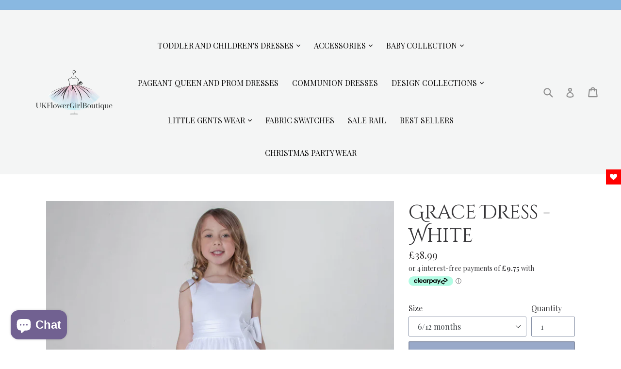

--- FILE ---
content_type: text/html; charset=utf-8
request_url: https://ukflowergirlboutique.com/collections/communion-dresses/products/grace-white
body_size: 57195
content:
<!doctype html>
<!-- GOOGLE WEB FONTS start -->

<style>
   html:not(.wf-active) {
    color: transparent !important; transition: color 0s !important;
		}
</style>
    <script src="//ukflowergirlboutique.com/cdn/shop/t/11/assets/fonts.js?v=20029064048854341461747593830" type="text/javascript"></script>
    
<!-- GOOGLE WEB FONTS end -->
<link href="//maxcdn.bootstrapcdn.com/font-awesome/4.7.0/css/font-awesome.min.css" rel="stylesheet" type="text/css" media="all" /> <!-- FONT AWESOME ICONS -->
<!--[if IE 9]> <html class="ie9 no-js" lang="en"> <![endif]-->
<!--[if (gt IE 9)|!(IE)]><!--> <html class="no-js" lang="en"> <!--<![endif]-->
<head>
<!-- Added by AVADA SEO Suite -->



<meta property="og:site_name" content="UK Flower Girl Boutique">
<meta property="og:url" content="https://ukflowergirlboutique.com/products/grace-white">
<meta property="og:title" content="Grace Dress - White">
<meta property="og:type" content="product">
<meta property="og:description" content="A stunning white sleeveless party dress with a beautiful pleated waistband and matching bow detailing. The dress skirt is made up of matching white netting with subtle polka-dot design, and is finished with a matching white trimmed hem. Perfect Flower Girl, Bridesmaid and Occasion wear."><meta property="product:availability" content="instock">
  <meta property="product:price:amount" content="38.99">
  <meta property="product:price:currency" content="GBP"><meta property="og:image" content="http://ukflowergirlboutique.com/cdn/shop/products/image_ed5b977f-8d32-43e9-95f8-b74769ff5c3e.jpg?v=1677446571">
<meta property="og:image:secure_url" content="https://ukflowergirlboutique.com/cdn/shop/products/image_ed5b977f-8d32-43e9-95f8-b74769ff5c3e.jpg?v=1677446571">
<meta property="og:image:width" content="">
<meta property="og:image:height" content="">
<meta property="og:image:alt" content="">
    
<meta name="twitter:site" content="@UK Flower Girl Boutique"><meta name="twitter:card" content="summary_large_image">
<meta name="twitter:title" content="Grace Dress - White">
<meta name="twitter:description" content="A stunning white sleeveless party dress with a beautiful pleated waistband and matching bow detailing. The dress skirt is made up of matc...">
<meta name="twitter:image" content="http://ukflowergirlboutique.com/cdn/shop/products/image_ed5b977f-8d32-43e9-95f8-b74769ff5c3e.jpg?v=1677446571">
    

<meta name="p:domain_verify" content="912c0fef18f2ad7aa28adfbf0ef1366e"/>



<meta name="twitter:image" content="http://ukflowergirlboutique.com/cdn/shop/products/image_ed5b977f-8d32-43e9-95f8-b74769ff5c3e.jpg?v=1677446571">
    
<script>window.FPConfig = {};window.FPConfig.ignoreKeywords=["/cart","/account"]</script>



<!-- Added by AVADA SEO Suite: Product Structured Data -->
<script type="application/ld+json">{
"@context": "https://schema.org/",
"@type": "Product",
"@id": "https:\/\/ukflowergirlboutique.com\/products\/grace-white#product",
"name": "Grace Dress - White",
"description": "&#39;Grace Dress - White&#39; A stunning white sleeveless dress with a beautiful pleated waistband and matching bow detailing. The dress skirt is made up of matching white netting with subtle polka-dot design, and is finished with a matching white trimmed hem.Perfect Flower Girl, Bridesmaid and Occasion wear.* Main picture, pictured with Ivory Grace dress",
"brand": {
  "@type": "Brand",
  "name": "Visara"
},
"offers": {
  "@type": "Offer",
  "price": "38.99",
  "priceCurrency": "GBP",
  "itemCondition": "https://schema.org/NewCondition",
  "availability": "https://schema.org/InStock",
  "url": "https://ukflowergirlboutique.com/products/grace-white"
},
"image": [
  "https://ukflowergirlboutique.com/cdn/shop/products/image_ed5b977f-8d32-43e9-95f8-b74769ff5c3e.jpg?v=1677446571",
  "https://ukflowergirlboutique.com/cdn/shop/files/Grace-White_Ivory-UKFGB-2.jpg?v=1713965545",
  "https://ukflowergirlboutique.com/cdn/shop/products/Mannequin0223_166.jpg?v=1713965545",
  "https://ukflowergirlboutique.com/cdn/shop/products/Mannequin0223_164.jpg?v=1713965545",
  "https://ukflowergirlboutique.com/cdn/shop/products/Mannequin0223_167.jpg?v=1713965545",
  "https://ukflowergirlboutique.com/cdn/shop/products/VisaraSizeChartUKFGB_1_9958020c-5084-43b3-868e-b529824186d4.jpg?v=1713965545",
  "https://ukflowergirlboutique.com/cdn/shop/files/Grace-White_Ivory_2-UKFGB-2.jpg?v=1713965546"
],
"releaseDate": "2019-09-11 17:39:16 +0100",
"sku": "fg-grace-white-6m",
"mpn": "653748059610"}</script>
<!-- /Added by AVADA SEO Suite --><!-- Added by AVADA SEO Suite: Breadcrumb Structured Data  -->
<script type="application/ld+json">{
  "@context": "https://schema.org",
  "@type": "BreadcrumbList",
  "itemListElement": [{
    "@type": "ListItem",
    "position": 1,
    "name": "Home",
    "item": "https://ukflowergirlboutique.com"
  }, {
    "@type": "ListItem",
    "position": 2,
    "name": "Grace Dress - White",
    "item": "https://ukflowergirlboutique.com/products/grace-white"
  }]
}
</script>
<!-- Added by AVADA SEO Suite -->



<!-- /Added by AVADA SEO Suite -->

  <link rel="stylesheet" href="https://size-charts-relentless.herokuapp.com/css/size-charts-relentless.css" />
<script>
var sizeChartsRelentless = window.sizeChartsRelentless || {};
sizeChartsRelentless.product = {"id":4098615443569,"title":"Grace Dress - White","handle":"grace-white","description":"\u003ctable width=\"64\"\u003e\n\u003ctbody\u003e\n\u003ctr\u003e\n\u003ctd width=\"64\"\u003e\n\u003ch2\u003e\u003cspan\u003e'Grace Dress - White'\u003c\/span\u003e\u003c\/h2\u003e\n\u003cp\u003e \u003c\/p\u003e\n\u003cp\u003e\u003cspan\u003eA stunning white sleeveless dress with a beautiful pleated waistband and matching bow detailing. The dress skirt is made up o\u003c\/span\u003e\u003cspan class=\"morecontent\"\u003e\u003cspan\u003ef matching white netting with subtle polka-dot design, and is finished with a matching white trimmed hem.\u003c\/span\u003e\u003c\/span\u003e\u003c\/p\u003e\n\u003cp\u003e\u003cspan class=\"morecontent\"\u003e\u003cspan\u003eP\u003c\/span\u003e\u003c\/span\u003e\u003cspan class=\"morecontent\"\u003e\u003cspan\u003eerfect Flower Girl, Bridesmaid and Occasion wear.\u003c\/span\u003e\u003c\/span\u003e\u003c\/p\u003e\n\u003cp\u003e\u003cspan class=\"morecontent\"\u003e\u003cspan\u003e* Main picture, pictured with Ivory Grace dress\u003c\/span\u003e\u003c\/span\u003e\u003c\/p\u003e\n\u003cp\u003e\u003cbr\u003e\u003c\/p\u003e\n\u003c\/td\u003e\n\u003c\/tr\u003e\n\u003c\/tbody\u003e\n\u003c\/table\u003e","published_at":"2019-09-11T17:39:16+01:00","created_at":"2019-09-11T17:39:16+01:00","vendor":"Visara","type":"Flower Girl Dress","tags":["Baby \u0026 Toddler","Bridesmaid","Bridesmaids and Flower Girls","Children","Collections","communion","Communion Dress","Dresses","Little Giants","Visara","White Dresses"],"price":3899,"price_min":3899,"price_max":5299,"available":true,"price_varies":true,"compare_at_price":null,"compare_at_price_min":0,"compare_at_price_max":0,"compare_at_price_varies":false,"variants":[{"id":55169225163128,"title":"6\/12 months","option1":"6\/12 months","option2":null,"option3":null,"sku":"fg-grace-white-6m","requires_shipping":true,"taxable":true,"featured_image":null,"available":true,"name":"Grace Dress - White - 6\/12 months","public_title":"6\/12 months","options":["6\/12 months"],"price":3899,"weight":0,"compare_at_price":null,"inventory_management":"shopify","barcode":"653748059610","requires_selling_plan":false,"selling_plan_allocations":[]},{"id":55169225195896,"title":"12\/18 months","option1":"12\/18 months","option2":null,"option3":null,"sku":"fg-grace-white-12m","requires_shipping":true,"taxable":true,"featured_image":null,"available":true,"name":"Grace Dress - White - 12\/18 months","public_title":"12\/18 months","options":["12\/18 months"],"price":3899,"weight":0,"compare_at_price":null,"inventory_management":"shopify","barcode":"653748059627","requires_selling_plan":false,"selling_plan_allocations":[]},{"id":55169225228664,"title":"18\/24 months","option1":"18\/24 months","option2":null,"option3":null,"sku":"fg-grace-white-18m","requires_shipping":true,"taxable":true,"featured_image":null,"available":true,"name":"Grace Dress - White - 18\/24 months","public_title":"18\/24 months","options":["18\/24 months"],"price":3899,"weight":0,"compare_at_price":null,"inventory_management":"shopify","barcode":"653748059634","requires_selling_plan":false,"selling_plan_allocations":[]},{"id":55169225261432,"title":"2\/3 years","option1":"2\/3 years","option2":null,"option3":null,"sku":"fg-grace-white-2","requires_shipping":true,"taxable":true,"featured_image":null,"available":true,"name":"Grace Dress - White - 2\/3 years","public_title":"2\/3 years","options":["2\/3 years"],"price":3899,"weight":0,"compare_at_price":null,"inventory_management":"shopify","barcode":"653748059641","requires_selling_plan":false,"selling_plan_allocations":[]},{"id":55169225294200,"title":"3\/4 years","option1":"3\/4 years","option2":null,"option3":null,"sku":"fg-grace-white-3","requires_shipping":true,"taxable":true,"featured_image":null,"available":true,"name":"Grace Dress - White - 3\/4 years","public_title":"3\/4 years","options":["3\/4 years"],"price":3899,"weight":0,"compare_at_price":null,"inventory_management":"shopify","barcode":"653748059658","requires_selling_plan":false,"selling_plan_allocations":[]},{"id":55169225326968,"title":"4\/5 years","option1":"4\/5 years","option2":null,"option3":null,"sku":"fg-grace-white-4","requires_shipping":true,"taxable":true,"featured_image":null,"available":true,"name":"Grace Dress - White - 4\/5 years","public_title":"4\/5 years","options":["4\/5 years"],"price":3899,"weight":0,"compare_at_price":null,"inventory_management":"shopify","barcode":"653748059665","requires_selling_plan":false,"selling_plan_allocations":[]},{"id":55169225359736,"title":"5\/6 years","option1":"5\/6 years","option2":null,"option3":null,"sku":"fg-grace-white-5","requires_shipping":true,"taxable":true,"featured_image":null,"available":true,"name":"Grace Dress - White - 5\/6 years","public_title":"5\/6 years","options":["5\/6 years"],"price":3899,"weight":0,"compare_at_price":null,"inventory_management":"shopify","barcode":"653748059672","requires_selling_plan":false,"selling_plan_allocations":[]},{"id":55169225392504,"title":"6\/7 years","option1":"6\/7 years","option2":null,"option3":null,"sku":"fg-grace-white-6","requires_shipping":true,"taxable":true,"featured_image":null,"available":true,"name":"Grace Dress - White - 6\/7 years","public_title":"6\/7 years","options":["6\/7 years"],"price":4299,"weight":0,"compare_at_price":null,"inventory_management":"shopify","barcode":"653748059689","requires_selling_plan":false,"selling_plan_allocations":[]},{"id":55169225425272,"title":"7\/8 years","option1":"7\/8 years","option2":null,"option3":null,"sku":"fg-grace-white-7","requires_shipping":true,"taxable":true,"featured_image":null,"available":true,"name":"Grace Dress - White - 7\/8 years","public_title":"7\/8 years","options":["7\/8 years"],"price":4299,"weight":0,"compare_at_price":null,"inventory_management":"shopify","barcode":"653748059696","requires_selling_plan":false,"selling_plan_allocations":[]},{"id":55169225458040,"title":"8\/9 years","option1":"8\/9 years","option2":null,"option3":null,"sku":"fg-grace-white-8","requires_shipping":true,"taxable":true,"featured_image":null,"available":true,"name":"Grace Dress - White - 8\/9 years","public_title":"8\/9 years","options":["8\/9 years"],"price":4299,"weight":0,"compare_at_price":null,"inventory_management":"shopify","barcode":"653748059702","requires_selling_plan":false,"selling_plan_allocations":[]},{"id":55169225490808,"title":"9\/10 years","option1":"9\/10 years","option2":null,"option3":null,"sku":"fg-grace-white-9","requires_shipping":true,"taxable":true,"featured_image":null,"available":true,"name":"Grace Dress - White - 9\/10 years","public_title":"9\/10 years","options":["9\/10 years"],"price":4299,"weight":0,"compare_at_price":null,"inventory_management":"shopify","barcode":"653748059719","requires_selling_plan":false,"selling_plan_allocations":[]},{"id":55169225523576,"title":"10\/11 years","option1":"10\/11 years","option2":null,"option3":null,"sku":"fg-grace-white-10","requires_shipping":true,"taxable":true,"featured_image":null,"available":true,"name":"Grace Dress - White - 10\/11 years","public_title":"10\/11 years","options":["10\/11 years"],"price":5299,"weight":0,"compare_at_price":null,"inventory_management":"shopify","barcode":"653748059726","requires_selling_plan":false,"selling_plan_allocations":[]},{"id":55169225556344,"title":"11\/12 years","option1":"11\/12 years","option2":null,"option3":null,"sku":"fg-grace-white-11","requires_shipping":true,"taxable":true,"featured_image":null,"available":true,"name":"Grace Dress - White - 11\/12 years","public_title":"11\/12 years","options":["11\/12 years"],"price":5299,"weight":0,"compare_at_price":null,"inventory_management":"shopify","barcode":"653748059733","requires_selling_plan":false,"selling_plan_allocations":[]},{"id":55169225589112,"title":"12\/13 years","option1":"12\/13 years","option2":null,"option3":null,"sku":"fg-grace-white-12","requires_shipping":true,"taxable":true,"featured_image":null,"available":true,"name":"Grace Dress - White - 12\/13 years","public_title":"12\/13 years","options":["12\/13 years"],"price":5299,"weight":0,"compare_at_price":null,"inventory_management":"shopify","barcode":"653748059740","requires_selling_plan":false,"selling_plan_allocations":[]}],"images":["\/\/ukflowergirlboutique.com\/cdn\/shop\/products\/image_ed5b977f-8d32-43e9-95f8-b74769ff5c3e.jpg?v=1677446571","\/\/ukflowergirlboutique.com\/cdn\/shop\/files\/Grace-White_Ivory-UKFGB-2.jpg?v=1713965545","\/\/ukflowergirlboutique.com\/cdn\/shop\/products\/Mannequin0223_166.jpg?v=1713965545","\/\/ukflowergirlboutique.com\/cdn\/shop\/products\/Mannequin0223_164.jpg?v=1713965545","\/\/ukflowergirlboutique.com\/cdn\/shop\/products\/Mannequin0223_167.jpg?v=1713965545","\/\/ukflowergirlboutique.com\/cdn\/shop\/products\/VisaraSizeChartUKFGB_1_9958020c-5084-43b3-868e-b529824186d4.jpg?v=1713965545","\/\/ukflowergirlboutique.com\/cdn\/shop\/files\/Grace-White_Ivory_2-UKFGB-2.jpg?v=1713965546"],"featured_image":"\/\/ukflowergirlboutique.com\/cdn\/shop\/products\/image_ed5b977f-8d32-43e9-95f8-b74769ff5c3e.jpg?v=1677446571","options":["Size"],"media":[{"alt":"Grace Dress - White - UK Flower Girl Boutique","id":30938952564990,"position":1,"preview_image":{"aspect_ratio":1.0,"height":1500,"width":1500,"src":"\/\/ukflowergirlboutique.com\/cdn\/shop\/products\/image_ed5b977f-8d32-43e9-95f8-b74769ff5c3e.jpg?v=1677446571"},"aspect_ratio":1.0,"height":1500,"media_type":"image","src":"\/\/ukflowergirlboutique.com\/cdn\/shop\/products\/image_ed5b977f-8d32-43e9-95f8-b74769ff5c3e.jpg?v=1677446571","width":1500},{"alt":"Grace Dress - White - UK Flower Girl Boutique","id":34359170662654,"position":2,"preview_image":{"aspect_ratio":1.0,"height":2000,"width":2000,"src":"\/\/ukflowergirlboutique.com\/cdn\/shop\/files\/Grace-White_Ivory-UKFGB-2.jpg?v=1713965545"},"aspect_ratio":1.0,"height":2000,"media_type":"image","src":"\/\/ukflowergirlboutique.com\/cdn\/shop\/files\/Grace-White_Ivory-UKFGB-2.jpg?v=1713965545","width":2000},{"alt":"Grace dress hanging on hanger","id":31918593671422,"position":3,"preview_image":{"aspect_ratio":1.0,"height":2000,"width":2000,"src":"\/\/ukflowergirlboutique.com\/cdn\/shop\/products\/Mannequin0223_166.jpg?v=1713965545"},"aspect_ratio":1.0,"height":2000,"media_type":"image","src":"\/\/ukflowergirlboutique.com\/cdn\/shop\/products\/Mannequin0223_166.jpg?v=1713965545","width":2000},{"alt":"Grace dress hanging on hanger","id":31918593638654,"position":4,"preview_image":{"aspect_ratio":1.0,"height":2000,"width":2000,"src":"\/\/ukflowergirlboutique.com\/cdn\/shop\/products\/Mannequin0223_164.jpg?v=1713965545"},"aspect_ratio":1.0,"height":2000,"media_type":"image","src":"\/\/ukflowergirlboutique.com\/cdn\/shop\/products\/Mannequin0223_164.jpg?v=1713965545","width":2000},{"alt":"Rear detailing and tulle pattern close up","id":31918593704190,"position":5,"preview_image":{"aspect_ratio":1.0,"height":2000,"width":2000,"src":"\/\/ukflowergirlboutique.com\/cdn\/shop\/products\/Mannequin0223_167.jpg?v=1713965545"},"aspect_ratio":1.0,"height":2000,"media_type":"image","src":"\/\/ukflowergirlboutique.com\/cdn\/shop\/products\/Mannequin0223_167.jpg?v=1713965545","width":2000},{"alt":"size guide","id":31918596260094,"position":6,"preview_image":{"aspect_ratio":1.164,"height":617,"width":718,"src":"\/\/ukflowergirlboutique.com\/cdn\/shop\/products\/VisaraSizeChartUKFGB_1_9958020c-5084-43b3-868e-b529824186d4.jpg?v=1713965545"},"aspect_ratio":1.164,"height":617,"media_type":"image","src":"\/\/ukflowergirlboutique.com\/cdn\/shop\/products\/VisaraSizeChartUKFGB_1_9958020c-5084-43b3-868e-b529824186d4.jpg?v=1713965545","width":718},{"alt":null,"id":34360601968894,"position":7,"preview_image":{"aspect_ratio":1.0,"height":2236,"width":2236,"src":"\/\/ukflowergirlboutique.com\/cdn\/shop\/files\/Grace-White_Ivory_2-UKFGB-2.jpg?v=1713965546"},"aspect_ratio":1.0,"height":2236,"media_type":"image","src":"\/\/ukflowergirlboutique.com\/cdn\/shop\/files\/Grace-White_Ivory_2-UKFGB-2.jpg?v=1713965546","width":2236}],"requires_selling_plan":false,"selling_plan_groups":[],"content":"\u003ctable width=\"64\"\u003e\n\u003ctbody\u003e\n\u003ctr\u003e\n\u003ctd width=\"64\"\u003e\n\u003ch2\u003e\u003cspan\u003e'Grace Dress - White'\u003c\/span\u003e\u003c\/h2\u003e\n\u003cp\u003e \u003c\/p\u003e\n\u003cp\u003e\u003cspan\u003eA stunning white sleeveless dress with a beautiful pleated waistband and matching bow detailing. The dress skirt is made up o\u003c\/span\u003e\u003cspan class=\"morecontent\"\u003e\u003cspan\u003ef matching white netting with subtle polka-dot design, and is finished with a matching white trimmed hem.\u003c\/span\u003e\u003c\/span\u003e\u003c\/p\u003e\n\u003cp\u003e\u003cspan class=\"morecontent\"\u003e\u003cspan\u003eP\u003c\/span\u003e\u003c\/span\u003e\u003cspan class=\"morecontent\"\u003e\u003cspan\u003eerfect Flower Girl, Bridesmaid and Occasion wear.\u003c\/span\u003e\u003c\/span\u003e\u003c\/p\u003e\n\u003cp\u003e\u003cspan class=\"morecontent\"\u003e\u003cspan\u003e* Main picture, pictured with Ivory Grace dress\u003c\/span\u003e\u003c\/span\u003e\u003c\/p\u003e\n\u003cp\u003e\u003cbr\u003e\u003c\/p\u003e\n\u003c\/td\u003e\n\u003c\/tr\u003e\n\u003c\/tbody\u003e\n\u003c\/table\u003e"};
sizeChartsRelentless.productCollections = [{"id":87559536753,"handle":"children-dresses","title":"Children's  Dresses","updated_at":"2025-12-09T12:09:55+00:00","body_html":"\u003ch3 style=\"text-align: center;\"\u003e\u003cspan data-mce-fragment=\"1\"\u003eMake your little princess the highlight of the wedding with our exquisite flower girl dresses!\u003c\/span\u003e\u003c\/h3\u003e\n\u003cp style=\"text-align: center;\"\u003e\u003cspan data-mce-fragment=\"1\"\u003eWanted and loved by the little ones.\u003c\/span\u003e\u003c\/p\u003e","published_at":"2018-10-29T14:57:58+00:00","sort_order":"alpha-asc","template_suffix":"","disjunctive":true,"rules":[{"column":"tag","relation":"equals","condition":"Children"},{"column":"tag","relation":"equals","condition":"Girls Dresses"}],"published_scope":"global","image":{"created_at":"2021-04-16T18:20:22+01:00","alt":"","width":1231,"height":1225,"src":"\/\/ukflowergirlboutique.com\/cdn\/shop\/collections\/f5b445d0aa89774598dcadf1c5967bc9.jpg?v=1719749506"}},{"id":99830792305,"handle":"communion-dresses","title":"First Communion Dresses","updated_at":"2025-12-09T12:09:55+00:00","body_html":"\u003ch2\u003eFind your perfect dress fit for a Princess.\u003c\/h2\u003e","published_at":"2019-02-05T15:06:47+00:00","sort_order":"alpha-asc","template_suffix":"","disjunctive":true,"rules":[{"column":"tag","relation":"equals","condition":"Communion Dress"}],"published_scope":"global","image":{"created_at":"2021-04-16T18:20:22+01:00","alt":"communion dress","width":730,"height":973,"src":"\/\/ukflowergirlboutique.com\/cdn\/shop\/collections\/4b80533644227cccfeae3cb001093a26.jpg?v=1673783723"}},{"id":87558291569,"handle":"girls-dresses","title":"Girl's Dresses","updated_at":"2025-12-09T12:09:55+00:00","body_html":"\u003ch3 style=\"text-align: center;\"\u003e\u003cspan data-mce-fragment=\"1\"\u003eMake her feel like a princess with our stunning range of flower girl dresses that will add a touch of magic to any celebration.\u003c\/span\u003e\u003c\/h3\u003e","published_at":"2022-04-11T12:37:39+01:00","sort_order":"alpha-asc","template_suffix":"","disjunctive":false,"rules":[{"column":"tag","relation":"equals","condition":"Dresses"}],"published_scope":"web","image":{"created_at":"2023-01-15T11:34:54+00:00","alt":"girls wearing flower girl dresses","width":1234,"height":1851,"src":"\/\/ukflowergirlboutique.com\/cdn\/shop\/collections\/IMG_5682.jpg?v=1719748961"}},{"id":405123137790,"handle":"visara-dresses","title":"Visara Dresses","updated_at":"2025-11-28T12:12:44+00:00","body_html":"\u003ch3 style=\"text-align: center;\"\u003e\u003cspan\u003eGet your flower girl squad ready to shine with these stunning English-inspired dresses.  Timeless, classic and simply \u003cspan style=\"font-size: 16.38px;\"\u003eperfection\u003c\/span\u003e.\u003c\/span\u003e\u003c\/h3\u003e","published_at":"2022-12-14T21:29:33+00:00","sort_order":"alpha-asc","template_suffix":"","disjunctive":true,"rules":[{"column":"tag","relation":"equals","condition":"Little Giants"},{"column":"tag","relation":"equals","condition":"Visara"}],"published_scope":"global","image":{"created_at":"2023-01-15T11:36:15+00:00","alt":"girl wearing pretty dress","width":1200,"height":1660,"src":"\/\/ukflowergirlboutique.com\/cdn\/shop\/collections\/IMG_1511.jpg?v=1673783014"}},{"id":405068022014,"handle":"white-dresses","title":"White Dress Collection","updated_at":"2025-12-09T12:09:55+00:00","body_html":"\u003cp data-mce-fragment=\"1\"\u003eOur beautiful collection of all our White coloured dresses.\u003c\/p\u003e\n\u003cp\u003e\u003cspan data-mce-fragment=\"1\"\u003eWhite - An off white fabric to blend with most White and Ivory Dresses, unless described as Bright White.\u003c\/span\u003e\u003c\/p\u003e\n\u003cp\u003e\u003cspan data-mce-fragment=\"1\"\u003eFor swatches, please use the Fabric Swatch listing, as what we describe as White is certainly a White but may be a totally different shade to other whites.\u003c\/span\u003e\u003c\/p\u003e","published_at":"2022-12-11T14:54:14+00:00","sort_order":"alpha-asc","template_suffix":"","disjunctive":false,"rules":[{"column":"tag","relation":"equals","condition":"White Dresses"}],"published_scope":"global","image":{"created_at":"2022-12-11T14:54:12+00:00","alt":"white tulle","width":1234,"height":1234,"src":"\/\/ukflowergirlboutique.com\/cdn\/shop\/collections\/IMG_7361_1.jpg?v=1673783359"}}];
sizeChartsRelentless.metafield = {"buttonPlacement":"above-add-to-cart","buttonIcon":"ruler2","buttonText":"","buttonSize":"","currentPlan":""};
</script>


<meta name="smart-seo-integrated" content="true" /><title>Grace Party Dress - White | UK Flower Girl Boutique</title>
<meta name="description" content="A stunning white sleeveless party dress with a beautiful pleated waistband and matching bow detailing. The dress skirt is made up of matching white netting with subtle polka-dot design, and is finished with a matching white trimmed hem. Perfect Flower Girl, Bridesmaid and Occasion wear." />
<meta name="smartseo-keyword" content="" />
<meta name="smartseo-timestamp" content="0" />
<!--JSON-LD data generated by Smart SEO--><script type="application/ld+json">{"@context":"http://schema.org/","@type":"Product","gtin12":"653748059610","productId":"653748059610","url":"https://ukflowergirlboutique.com/products/grace-white","name":"Grace Party Dress - White | UK Flower Girl Boutique","image":"https://ukflowergirlboutique.com/cdn/shop/products/image_ed5b977f-8d32-43e9-95f8-b74769ff5c3e.jpg?v=1677446571","description":"A stunning white sleeveless party dress with a beautiful pleated waistband and matching bow detailing. The dress skirt is made up of matching white netting with subtle polka-dot design, and is finished with a matching white trimmed hem. Perfect Flower Girl, Bridesmaid and Occasion wear.","brand":{"name":"Visara"},"sku":"fg-grace-white-6m","weight":"0.0kg","offers":[{"@type":"Offer" ,"gtin12":"653748059610","priceCurrency":"GBP","price":"38.99","priceValidUntil":"2026-03-09","availability":"http://schema.org/InStock","itemCondition":"http://schema.org/NewCondition","sku":"fg-grace-white-6m","name":"6/12 months","url":"https://ukflowergirlboutique.com/products/grace-white?variant=55169225163128","seller":{"@type":"Organization","name":"UK Flower Girl Boutique"}},{"@type":"Offer" ,"gtin12":"653748059627","priceCurrency":"GBP","price":"38.99","priceValidUntil":"2026-03-09","availability":"http://schema.org/InStock","itemCondition":"http://schema.org/NewCondition","sku":"fg-grace-white-12m","name":"12/18 months","url":"https://ukflowergirlboutique.com/products/grace-white?variant=55169225195896","seller":{"@type":"Organization","name":"UK Flower Girl Boutique"}},{"@type":"Offer" ,"gtin12":"653748059634","priceCurrency":"GBP","price":"38.99","priceValidUntil":"2026-03-09","availability":"http://schema.org/InStock","itemCondition":"http://schema.org/NewCondition","sku":"fg-grace-white-18m","name":"18/24 months","url":"https://ukflowergirlboutique.com/products/grace-white?variant=55169225228664","seller":{"@type":"Organization","name":"UK Flower Girl Boutique"}},{"@type":"Offer" ,"gtin12":"653748059641","priceCurrency":"GBP","price":"38.99","priceValidUntil":"2026-03-09","availability":"http://schema.org/InStock","itemCondition":"http://schema.org/NewCondition","sku":"fg-grace-white-2","name":"2/3 years","url":"https://ukflowergirlboutique.com/products/grace-white?variant=55169225261432","seller":{"@type":"Organization","name":"UK Flower Girl Boutique"}},{"@type":"Offer" ,"gtin12":"653748059658","priceCurrency":"GBP","price":"38.99","priceValidUntil":"2026-03-09","availability":"http://schema.org/InStock","itemCondition":"http://schema.org/NewCondition","sku":"fg-grace-white-3","name":"3/4 years","url":"https://ukflowergirlboutique.com/products/grace-white?variant=55169225294200","seller":{"@type":"Organization","name":"UK Flower Girl Boutique"}},{"@type":"Offer" ,"gtin12":"653748059665","priceCurrency":"GBP","price":"38.99","priceValidUntil":"2026-03-09","availability":"http://schema.org/InStock","itemCondition":"http://schema.org/NewCondition","sku":"fg-grace-white-4","name":"4/5 years","url":"https://ukflowergirlboutique.com/products/grace-white?variant=55169225326968","seller":{"@type":"Organization","name":"UK Flower Girl Boutique"}},{"@type":"Offer" ,"gtin12":"653748059672","priceCurrency":"GBP","price":"38.99","priceValidUntil":"2026-03-09","availability":"http://schema.org/InStock","itemCondition":"http://schema.org/NewCondition","sku":"fg-grace-white-5","name":"5/6 years","url":"https://ukflowergirlboutique.com/products/grace-white?variant=55169225359736","seller":{"@type":"Organization","name":"UK Flower Girl Boutique"}},{"@type":"Offer" ,"gtin12":"653748059689","priceCurrency":"GBP","price":"42.99","priceValidUntil":"2026-03-09","availability":"http://schema.org/InStock","itemCondition":"http://schema.org/NewCondition","sku":"fg-grace-white-6","name":"6/7 years","url":"https://ukflowergirlboutique.com/products/grace-white?variant=55169225392504","seller":{"@type":"Organization","name":"UK Flower Girl Boutique"}},{"@type":"Offer" ,"gtin12":"653748059696","priceCurrency":"GBP","price":"42.99","priceValidUntil":"2026-03-09","availability":"http://schema.org/InStock","itemCondition":"http://schema.org/NewCondition","sku":"fg-grace-white-7","name":"7/8 years","url":"https://ukflowergirlboutique.com/products/grace-white?variant=55169225425272","seller":{"@type":"Organization","name":"UK Flower Girl Boutique"}},{"@type":"Offer" ,"gtin12":"653748059702","priceCurrency":"GBP","price":"42.99","priceValidUntil":"2026-03-09","availability":"http://schema.org/InStock","itemCondition":"http://schema.org/NewCondition","sku":"fg-grace-white-8","name":"8/9 years","url":"https://ukflowergirlboutique.com/products/grace-white?variant=55169225458040","seller":{"@type":"Organization","name":"UK Flower Girl Boutique"}},{"@type":"Offer" ,"gtin12":"653748059719","priceCurrency":"GBP","price":"42.99","priceValidUntil":"2026-03-09","availability":"http://schema.org/InStock","itemCondition":"http://schema.org/NewCondition","sku":"fg-grace-white-9","name":"9/10 years","url":"https://ukflowergirlboutique.com/products/grace-white?variant=55169225490808","seller":{"@type":"Organization","name":"UK Flower Girl Boutique"}},{"@type":"Offer" ,"gtin12":"653748059726","priceCurrency":"GBP","price":"52.99","priceValidUntil":"2026-03-09","availability":"http://schema.org/InStock","itemCondition":"http://schema.org/NewCondition","sku":"fg-grace-white-10","name":"10/11 years","url":"https://ukflowergirlboutique.com/products/grace-white?variant=55169225523576","seller":{"@type":"Organization","name":"UK Flower Girl Boutique"}},{"@type":"Offer" ,"gtin12":"653748059733","priceCurrency":"GBP","price":"52.99","priceValidUntil":"2026-03-09","availability":"http://schema.org/InStock","itemCondition":"http://schema.org/NewCondition","sku":"fg-grace-white-11","name":"11/12 years","url":"https://ukflowergirlboutique.com/products/grace-white?variant=55169225556344","seller":{"@type":"Organization","name":"UK Flower Girl Boutique"}},{"@type":"Offer" ,"gtin12":"653748059740","priceCurrency":"GBP","price":"52.99","priceValidUntil":"2026-03-09","availability":"http://schema.org/InStock","itemCondition":"http://schema.org/NewCondition","sku":"fg-grace-white-12","name":"12/13 years","url":"https://ukflowergirlboutique.com/products/grace-white?variant=55169225589112","seller":{"@type":"Organization","name":"UK Flower Girl Boutique"}}]}</script><!--JSON-LD data generated by Smart SEO-->
<script type="application/ld+json">
    {
        "@context": "http://schema.org",
        "@type": "BreadcrumbList",
        "itemListElement": [
            {
                "@type": "ListItem",
                "position": 1,
                "item": {
                    "@type": "Website",
                    "@id": "https://ukflowergirlboutique.com",
                    "name": "Translation missing: en.general.breadcrumbs.home"
                }
            },
            {
                "@type": "ListItem",
                "position": 2,
                "item": {
                    "@type": "CollectionPage",
                    "@id": "https://ukflowergirlboutique.com/collections/communion-dresses",
                    "name": "First Communion Dresses"
                }
            },
            {
                "@type": "ListItem",
                "position": 3,
                "item": {
                    "@type": "WebPage",
                    "@id": "https://ukflowergirlboutique.com/collections/communion-dresses/products/grace-white",
                    "name": "Grace Dress - White"
                }
            }
        ]
    }
</script>
<!--JSON-LD data generated by Smart SEO-->
<script type="application/ld+json">
    {
        "@context": "https://schema.org",
        "@type": "Organization",
        "name": "UK Flower Girl Boutique",
        "url": "https://ukflowergirlboutique.com",
        "description": "Discover beautiful flower girl dresses in classic, vintage, and boho styles. UK-based boutique offering worldwide shipping &amp; boys’ suits.",
        "logo": "https://smart-seo-new-api.sherpas.design/files/6916",
        "image": "https://smart-seo-new-api.sherpas.design/files/6916",
        "sameAs": ["https://www.facebook.com/UKFlowergirlboutique","https://www.instagram.com/ukflowergirlboutique/?hl=en","https://www.pinterest.co.uk/ukflowergirlboutique/"],
        "telephone": "01323871505"
    }
</script><link rel="stylesheet" href="https://size-charts-relentless.herokuapp.com/css/size-charts-relentless.css" />
<script>
var sizeChartsRelentless = window.sizeChartsRelentless || {};
sizeChartsRelentless.product = {"id":4098615443569,"title":"Grace Dress - White","handle":"grace-white","description":"\u003ctable width=\"64\"\u003e\n\u003ctbody\u003e\n\u003ctr\u003e\n\u003ctd width=\"64\"\u003e\n\u003ch2\u003e\u003cspan\u003e'Grace Dress - White'\u003c\/span\u003e\u003c\/h2\u003e\n\u003cp\u003e \u003c\/p\u003e\n\u003cp\u003e\u003cspan\u003eA stunning white sleeveless dress with a beautiful pleated waistband and matching bow detailing. The dress skirt is made up o\u003c\/span\u003e\u003cspan class=\"morecontent\"\u003e\u003cspan\u003ef matching white netting with subtle polka-dot design, and is finished with a matching white trimmed hem.\u003c\/span\u003e\u003c\/span\u003e\u003c\/p\u003e\n\u003cp\u003e\u003cspan class=\"morecontent\"\u003e\u003cspan\u003eP\u003c\/span\u003e\u003c\/span\u003e\u003cspan class=\"morecontent\"\u003e\u003cspan\u003eerfect Flower Girl, Bridesmaid and Occasion wear.\u003c\/span\u003e\u003c\/span\u003e\u003c\/p\u003e\n\u003cp\u003e\u003cspan class=\"morecontent\"\u003e\u003cspan\u003e* Main picture, pictured with Ivory Grace dress\u003c\/span\u003e\u003c\/span\u003e\u003c\/p\u003e\n\u003cp\u003e\u003cbr\u003e\u003c\/p\u003e\n\u003c\/td\u003e\n\u003c\/tr\u003e\n\u003c\/tbody\u003e\n\u003c\/table\u003e","published_at":"2019-09-11T17:39:16+01:00","created_at":"2019-09-11T17:39:16+01:00","vendor":"Visara","type":"Flower Girl Dress","tags":["Baby \u0026 Toddler","Bridesmaid","Bridesmaids and Flower Girls","Children","Collections","communion","Communion Dress","Dresses","Little Giants","Visara","White Dresses"],"price":3899,"price_min":3899,"price_max":5299,"available":true,"price_varies":true,"compare_at_price":null,"compare_at_price_min":0,"compare_at_price_max":0,"compare_at_price_varies":false,"variants":[{"id":55169225163128,"title":"6\/12 months","option1":"6\/12 months","option2":null,"option3":null,"sku":"fg-grace-white-6m","requires_shipping":true,"taxable":true,"featured_image":null,"available":true,"name":"Grace Dress - White - 6\/12 months","public_title":"6\/12 months","options":["6\/12 months"],"price":3899,"weight":0,"compare_at_price":null,"inventory_management":"shopify","barcode":"653748059610","requires_selling_plan":false,"selling_plan_allocations":[]},{"id":55169225195896,"title":"12\/18 months","option1":"12\/18 months","option2":null,"option3":null,"sku":"fg-grace-white-12m","requires_shipping":true,"taxable":true,"featured_image":null,"available":true,"name":"Grace Dress - White - 12\/18 months","public_title":"12\/18 months","options":["12\/18 months"],"price":3899,"weight":0,"compare_at_price":null,"inventory_management":"shopify","barcode":"653748059627","requires_selling_plan":false,"selling_plan_allocations":[]},{"id":55169225228664,"title":"18\/24 months","option1":"18\/24 months","option2":null,"option3":null,"sku":"fg-grace-white-18m","requires_shipping":true,"taxable":true,"featured_image":null,"available":true,"name":"Grace Dress - White - 18\/24 months","public_title":"18\/24 months","options":["18\/24 months"],"price":3899,"weight":0,"compare_at_price":null,"inventory_management":"shopify","barcode":"653748059634","requires_selling_plan":false,"selling_plan_allocations":[]},{"id":55169225261432,"title":"2\/3 years","option1":"2\/3 years","option2":null,"option3":null,"sku":"fg-grace-white-2","requires_shipping":true,"taxable":true,"featured_image":null,"available":true,"name":"Grace Dress - White - 2\/3 years","public_title":"2\/3 years","options":["2\/3 years"],"price":3899,"weight":0,"compare_at_price":null,"inventory_management":"shopify","barcode":"653748059641","requires_selling_plan":false,"selling_plan_allocations":[]},{"id":55169225294200,"title":"3\/4 years","option1":"3\/4 years","option2":null,"option3":null,"sku":"fg-grace-white-3","requires_shipping":true,"taxable":true,"featured_image":null,"available":true,"name":"Grace Dress - White - 3\/4 years","public_title":"3\/4 years","options":["3\/4 years"],"price":3899,"weight":0,"compare_at_price":null,"inventory_management":"shopify","barcode":"653748059658","requires_selling_plan":false,"selling_plan_allocations":[]},{"id":55169225326968,"title":"4\/5 years","option1":"4\/5 years","option2":null,"option3":null,"sku":"fg-grace-white-4","requires_shipping":true,"taxable":true,"featured_image":null,"available":true,"name":"Grace Dress - White - 4\/5 years","public_title":"4\/5 years","options":["4\/5 years"],"price":3899,"weight":0,"compare_at_price":null,"inventory_management":"shopify","barcode":"653748059665","requires_selling_plan":false,"selling_plan_allocations":[]},{"id":55169225359736,"title":"5\/6 years","option1":"5\/6 years","option2":null,"option3":null,"sku":"fg-grace-white-5","requires_shipping":true,"taxable":true,"featured_image":null,"available":true,"name":"Grace Dress - White - 5\/6 years","public_title":"5\/6 years","options":["5\/6 years"],"price":3899,"weight":0,"compare_at_price":null,"inventory_management":"shopify","barcode":"653748059672","requires_selling_plan":false,"selling_plan_allocations":[]},{"id":55169225392504,"title":"6\/7 years","option1":"6\/7 years","option2":null,"option3":null,"sku":"fg-grace-white-6","requires_shipping":true,"taxable":true,"featured_image":null,"available":true,"name":"Grace Dress - White - 6\/7 years","public_title":"6\/7 years","options":["6\/7 years"],"price":4299,"weight":0,"compare_at_price":null,"inventory_management":"shopify","barcode":"653748059689","requires_selling_plan":false,"selling_plan_allocations":[]},{"id":55169225425272,"title":"7\/8 years","option1":"7\/8 years","option2":null,"option3":null,"sku":"fg-grace-white-7","requires_shipping":true,"taxable":true,"featured_image":null,"available":true,"name":"Grace Dress - White - 7\/8 years","public_title":"7\/8 years","options":["7\/8 years"],"price":4299,"weight":0,"compare_at_price":null,"inventory_management":"shopify","barcode":"653748059696","requires_selling_plan":false,"selling_plan_allocations":[]},{"id":55169225458040,"title":"8\/9 years","option1":"8\/9 years","option2":null,"option3":null,"sku":"fg-grace-white-8","requires_shipping":true,"taxable":true,"featured_image":null,"available":true,"name":"Grace Dress - White - 8\/9 years","public_title":"8\/9 years","options":["8\/9 years"],"price":4299,"weight":0,"compare_at_price":null,"inventory_management":"shopify","barcode":"653748059702","requires_selling_plan":false,"selling_plan_allocations":[]},{"id":55169225490808,"title":"9\/10 years","option1":"9\/10 years","option2":null,"option3":null,"sku":"fg-grace-white-9","requires_shipping":true,"taxable":true,"featured_image":null,"available":true,"name":"Grace Dress - White - 9\/10 years","public_title":"9\/10 years","options":["9\/10 years"],"price":4299,"weight":0,"compare_at_price":null,"inventory_management":"shopify","barcode":"653748059719","requires_selling_plan":false,"selling_plan_allocations":[]},{"id":55169225523576,"title":"10\/11 years","option1":"10\/11 years","option2":null,"option3":null,"sku":"fg-grace-white-10","requires_shipping":true,"taxable":true,"featured_image":null,"available":true,"name":"Grace Dress - White - 10\/11 years","public_title":"10\/11 years","options":["10\/11 years"],"price":5299,"weight":0,"compare_at_price":null,"inventory_management":"shopify","barcode":"653748059726","requires_selling_plan":false,"selling_plan_allocations":[]},{"id":55169225556344,"title":"11\/12 years","option1":"11\/12 years","option2":null,"option3":null,"sku":"fg-grace-white-11","requires_shipping":true,"taxable":true,"featured_image":null,"available":true,"name":"Grace Dress - White - 11\/12 years","public_title":"11\/12 years","options":["11\/12 years"],"price":5299,"weight":0,"compare_at_price":null,"inventory_management":"shopify","barcode":"653748059733","requires_selling_plan":false,"selling_plan_allocations":[]},{"id":55169225589112,"title":"12\/13 years","option1":"12\/13 years","option2":null,"option3":null,"sku":"fg-grace-white-12","requires_shipping":true,"taxable":true,"featured_image":null,"available":true,"name":"Grace Dress - White - 12\/13 years","public_title":"12\/13 years","options":["12\/13 years"],"price":5299,"weight":0,"compare_at_price":null,"inventory_management":"shopify","barcode":"653748059740","requires_selling_plan":false,"selling_plan_allocations":[]}],"images":["\/\/ukflowergirlboutique.com\/cdn\/shop\/products\/image_ed5b977f-8d32-43e9-95f8-b74769ff5c3e.jpg?v=1677446571","\/\/ukflowergirlboutique.com\/cdn\/shop\/files\/Grace-White_Ivory-UKFGB-2.jpg?v=1713965545","\/\/ukflowergirlboutique.com\/cdn\/shop\/products\/Mannequin0223_166.jpg?v=1713965545","\/\/ukflowergirlboutique.com\/cdn\/shop\/products\/Mannequin0223_164.jpg?v=1713965545","\/\/ukflowergirlboutique.com\/cdn\/shop\/products\/Mannequin0223_167.jpg?v=1713965545","\/\/ukflowergirlboutique.com\/cdn\/shop\/products\/VisaraSizeChartUKFGB_1_9958020c-5084-43b3-868e-b529824186d4.jpg?v=1713965545","\/\/ukflowergirlboutique.com\/cdn\/shop\/files\/Grace-White_Ivory_2-UKFGB-2.jpg?v=1713965546"],"featured_image":"\/\/ukflowergirlboutique.com\/cdn\/shop\/products\/image_ed5b977f-8d32-43e9-95f8-b74769ff5c3e.jpg?v=1677446571","options":["Size"],"media":[{"alt":"Grace Dress - White - UK Flower Girl Boutique","id":30938952564990,"position":1,"preview_image":{"aspect_ratio":1.0,"height":1500,"width":1500,"src":"\/\/ukflowergirlboutique.com\/cdn\/shop\/products\/image_ed5b977f-8d32-43e9-95f8-b74769ff5c3e.jpg?v=1677446571"},"aspect_ratio":1.0,"height":1500,"media_type":"image","src":"\/\/ukflowergirlboutique.com\/cdn\/shop\/products\/image_ed5b977f-8d32-43e9-95f8-b74769ff5c3e.jpg?v=1677446571","width":1500},{"alt":"Grace Dress - White - UK Flower Girl Boutique","id":34359170662654,"position":2,"preview_image":{"aspect_ratio":1.0,"height":2000,"width":2000,"src":"\/\/ukflowergirlboutique.com\/cdn\/shop\/files\/Grace-White_Ivory-UKFGB-2.jpg?v=1713965545"},"aspect_ratio":1.0,"height":2000,"media_type":"image","src":"\/\/ukflowergirlboutique.com\/cdn\/shop\/files\/Grace-White_Ivory-UKFGB-2.jpg?v=1713965545","width":2000},{"alt":"Grace dress hanging on hanger","id":31918593671422,"position":3,"preview_image":{"aspect_ratio":1.0,"height":2000,"width":2000,"src":"\/\/ukflowergirlboutique.com\/cdn\/shop\/products\/Mannequin0223_166.jpg?v=1713965545"},"aspect_ratio":1.0,"height":2000,"media_type":"image","src":"\/\/ukflowergirlboutique.com\/cdn\/shop\/products\/Mannequin0223_166.jpg?v=1713965545","width":2000},{"alt":"Grace dress hanging on hanger","id":31918593638654,"position":4,"preview_image":{"aspect_ratio":1.0,"height":2000,"width":2000,"src":"\/\/ukflowergirlboutique.com\/cdn\/shop\/products\/Mannequin0223_164.jpg?v=1713965545"},"aspect_ratio":1.0,"height":2000,"media_type":"image","src":"\/\/ukflowergirlboutique.com\/cdn\/shop\/products\/Mannequin0223_164.jpg?v=1713965545","width":2000},{"alt":"Rear detailing and tulle pattern close up","id":31918593704190,"position":5,"preview_image":{"aspect_ratio":1.0,"height":2000,"width":2000,"src":"\/\/ukflowergirlboutique.com\/cdn\/shop\/products\/Mannequin0223_167.jpg?v=1713965545"},"aspect_ratio":1.0,"height":2000,"media_type":"image","src":"\/\/ukflowergirlboutique.com\/cdn\/shop\/products\/Mannequin0223_167.jpg?v=1713965545","width":2000},{"alt":"size guide","id":31918596260094,"position":6,"preview_image":{"aspect_ratio":1.164,"height":617,"width":718,"src":"\/\/ukflowergirlboutique.com\/cdn\/shop\/products\/VisaraSizeChartUKFGB_1_9958020c-5084-43b3-868e-b529824186d4.jpg?v=1713965545"},"aspect_ratio":1.164,"height":617,"media_type":"image","src":"\/\/ukflowergirlboutique.com\/cdn\/shop\/products\/VisaraSizeChartUKFGB_1_9958020c-5084-43b3-868e-b529824186d4.jpg?v=1713965545","width":718},{"alt":null,"id":34360601968894,"position":7,"preview_image":{"aspect_ratio":1.0,"height":2236,"width":2236,"src":"\/\/ukflowergirlboutique.com\/cdn\/shop\/files\/Grace-White_Ivory_2-UKFGB-2.jpg?v=1713965546"},"aspect_ratio":1.0,"height":2236,"media_type":"image","src":"\/\/ukflowergirlboutique.com\/cdn\/shop\/files\/Grace-White_Ivory_2-UKFGB-2.jpg?v=1713965546","width":2236}],"requires_selling_plan":false,"selling_plan_groups":[],"content":"\u003ctable width=\"64\"\u003e\n\u003ctbody\u003e\n\u003ctr\u003e\n\u003ctd width=\"64\"\u003e\n\u003ch2\u003e\u003cspan\u003e'Grace Dress - White'\u003c\/span\u003e\u003c\/h2\u003e\n\u003cp\u003e \u003c\/p\u003e\n\u003cp\u003e\u003cspan\u003eA stunning white sleeveless dress with a beautiful pleated waistband and matching bow detailing. The dress skirt is made up o\u003c\/span\u003e\u003cspan class=\"morecontent\"\u003e\u003cspan\u003ef matching white netting with subtle polka-dot design, and is finished with a matching white trimmed hem.\u003c\/span\u003e\u003c\/span\u003e\u003c\/p\u003e\n\u003cp\u003e\u003cspan class=\"morecontent\"\u003e\u003cspan\u003eP\u003c\/span\u003e\u003c\/span\u003e\u003cspan class=\"morecontent\"\u003e\u003cspan\u003eerfect Flower Girl, Bridesmaid and Occasion wear.\u003c\/span\u003e\u003c\/span\u003e\u003c\/p\u003e\n\u003cp\u003e\u003cspan class=\"morecontent\"\u003e\u003cspan\u003e* Main picture, pictured with Ivory Grace dress\u003c\/span\u003e\u003c\/span\u003e\u003c\/p\u003e\n\u003cp\u003e\u003cbr\u003e\u003c\/p\u003e\n\u003c\/td\u003e\n\u003c\/tr\u003e\n\u003c\/tbody\u003e\n\u003c\/table\u003e"};
sizeChartsRelentless.productCollections = [{"id":87559536753,"handle":"children-dresses","title":"Children's  Dresses","updated_at":"2025-12-09T12:09:55+00:00","body_html":"\u003ch3 style=\"text-align: center;\"\u003e\u003cspan data-mce-fragment=\"1\"\u003eMake your little princess the highlight of the wedding with our exquisite flower girl dresses!\u003c\/span\u003e\u003c\/h3\u003e\n\u003cp style=\"text-align: center;\"\u003e\u003cspan data-mce-fragment=\"1\"\u003eWanted and loved by the little ones.\u003c\/span\u003e\u003c\/p\u003e","published_at":"2018-10-29T14:57:58+00:00","sort_order":"alpha-asc","template_suffix":"","disjunctive":true,"rules":[{"column":"tag","relation":"equals","condition":"Children"},{"column":"tag","relation":"equals","condition":"Girls Dresses"}],"published_scope":"global","image":{"created_at":"2021-04-16T18:20:22+01:00","alt":"","width":1231,"height":1225,"src":"\/\/ukflowergirlboutique.com\/cdn\/shop\/collections\/f5b445d0aa89774598dcadf1c5967bc9.jpg?v=1719749506"}},{"id":99830792305,"handle":"communion-dresses","title":"First Communion Dresses","updated_at":"2025-12-09T12:09:55+00:00","body_html":"\u003ch2\u003eFind your perfect dress fit for a Princess.\u003c\/h2\u003e","published_at":"2019-02-05T15:06:47+00:00","sort_order":"alpha-asc","template_suffix":"","disjunctive":true,"rules":[{"column":"tag","relation":"equals","condition":"Communion Dress"}],"published_scope":"global","image":{"created_at":"2021-04-16T18:20:22+01:00","alt":"communion dress","width":730,"height":973,"src":"\/\/ukflowergirlboutique.com\/cdn\/shop\/collections\/4b80533644227cccfeae3cb001093a26.jpg?v=1673783723"}},{"id":87558291569,"handle":"girls-dresses","title":"Girl's Dresses","updated_at":"2025-12-09T12:09:55+00:00","body_html":"\u003ch3 style=\"text-align: center;\"\u003e\u003cspan data-mce-fragment=\"1\"\u003eMake her feel like a princess with our stunning range of flower girl dresses that will add a touch of magic to any celebration.\u003c\/span\u003e\u003c\/h3\u003e","published_at":"2022-04-11T12:37:39+01:00","sort_order":"alpha-asc","template_suffix":"","disjunctive":false,"rules":[{"column":"tag","relation":"equals","condition":"Dresses"}],"published_scope":"web","image":{"created_at":"2023-01-15T11:34:54+00:00","alt":"girls wearing flower girl dresses","width":1234,"height":1851,"src":"\/\/ukflowergirlboutique.com\/cdn\/shop\/collections\/IMG_5682.jpg?v=1719748961"}},{"id":405123137790,"handle":"visara-dresses","title":"Visara Dresses","updated_at":"2025-11-28T12:12:44+00:00","body_html":"\u003ch3 style=\"text-align: center;\"\u003e\u003cspan\u003eGet your flower girl squad ready to shine with these stunning English-inspired dresses.  Timeless, classic and simply \u003cspan style=\"font-size: 16.38px;\"\u003eperfection\u003c\/span\u003e.\u003c\/span\u003e\u003c\/h3\u003e","published_at":"2022-12-14T21:29:33+00:00","sort_order":"alpha-asc","template_suffix":"","disjunctive":true,"rules":[{"column":"tag","relation":"equals","condition":"Little Giants"},{"column":"tag","relation":"equals","condition":"Visara"}],"published_scope":"global","image":{"created_at":"2023-01-15T11:36:15+00:00","alt":"girl wearing pretty dress","width":1200,"height":1660,"src":"\/\/ukflowergirlboutique.com\/cdn\/shop\/collections\/IMG_1511.jpg?v=1673783014"}},{"id":405068022014,"handle":"white-dresses","title":"White Dress Collection","updated_at":"2025-12-09T12:09:55+00:00","body_html":"\u003cp data-mce-fragment=\"1\"\u003eOur beautiful collection of all our White coloured dresses.\u003c\/p\u003e\n\u003cp\u003e\u003cspan data-mce-fragment=\"1\"\u003eWhite - An off white fabric to blend with most White and Ivory Dresses, unless described as Bright White.\u003c\/span\u003e\u003c\/p\u003e\n\u003cp\u003e\u003cspan data-mce-fragment=\"1\"\u003eFor swatches, please use the Fabric Swatch listing, as what we describe as White is certainly a White but may be a totally different shade to other whites.\u003c\/span\u003e\u003c\/p\u003e","published_at":"2022-12-11T14:54:14+00:00","sort_order":"alpha-asc","template_suffix":"","disjunctive":false,"rules":[{"column":"tag","relation":"equals","condition":"White Dresses"}],"published_scope":"global","image":{"created_at":"2022-12-11T14:54:12+00:00","alt":"white tulle","width":1234,"height":1234,"src":"\/\/ukflowergirlboutique.com\/cdn\/shop\/collections\/IMG_7361_1.jpg?v=1673783359"}}];
sizeChartsRelentless.metafield = {"buttonPlacement":"above-add-to-cart","buttonIcon":"ruler2","buttonText":"","buttonSize":"","currentPlan":""};
</script>

 
  <meta name="msvalidate.01" content="913FC7308230CB7D3B3769BB553BA753" />
                    <!-- ============================= SEO Expert Pro ============================= -->
    <title>Grace Party Dress - White | UK Flower Girl Boutique</title>
   
    
        <meta name="description" content="A stunning white sleeveless party dress with a beautiful pleated waistband and matching bow detailing. The dress skirt is made up of matching white netting with subtle polka-dot design, and is finished with a matching white trimmed hem. Perfect Flower Girl, Bridesmaid and Occasion wear." />
    
    <meta http-equiv="cache-control" content="max-age=0" />
    <meta http-equiv="cache-control" content="no-cache" />
    <meta http-equiv="expires" content="0" />
    <meta http-equiv="expires" content="Tue, 01 Jan 2000 1:00:00 GMT" />
    <meta http-equiv="pragma" content="no-cache" />
    <script type="application/ld+json">
    {
    "@context": "http://schema.org",
    "@type": "Organization",
    "name": "UK Flower Girl Boutique",
    "url": "https://ukflowergirlboutique.com"    }
    </script>
    <script type="application/ld+json">
    {
        "@context": "http://schema.org",
        "@type": "WebSite",
        "url": "https://ukflowergirlboutique.com",
        "potentialAction": {
            "@type": "SearchAction",
            "target": "https://ukflowergirlboutique.com/search?q={query}",
            "query-input": "required name=query"
            }
    }
    </script>
    
    
    
    <script type="application/ld+json">
    {
        "@context": "http://schema.org",
        "@type": "Product",
        "brand": {
            "@type": "Brand",
            "name": "Visara"
        },
        "sku": "fg-grace-white-6m",
        "description": "\n\n\n\n'Grace Dress - White'\n \nA stunning white sleeveless dress with a beautiful pleated waistband and matching bow detailing. The dress skirt is made up of matching white netting with subtle polka-dot design, and is finished with a matching white trimmed hem.\nPerfect Flower Girl, Bridesmaid and Occasion wear.\n* Main picture, pictured with Ivory Grace dress\n\n\n\n\n",
        "url":"https:\/\/ukflowergirlboutique.com\/products\/grace-white",
        "name": "Grace Dress - White","image": "https://ukflowergirlboutique.com/cdn/shop/products/image_ed5b977f-8d32-43e9-95f8-b74769ff5c3e_grande.jpg?v=1677446571","offers": {
            "@type": "Offer",
            "price": 38.99,
            "priceCurrency": "GBP",
            "availability": "InStock",
            "itemCondition": "http://schema.org/NewCondition"
        }
}
        </script>
         


   <script src="https://ajax.googleapis.com/ajax/libs/jquery/1.11.1/jquery.min.js"></script>
 
 
  <meta charset="utf-8">
  <meta http-equiv="X-UA-Compatible" content="IE=edge,chrome=1">
  <meta name="viewport" content="width=device-width,initial-scale=1">
  <meta name="theme-color" content="#99a9c9">
  
  
  
    <link rel="shortcut icon" href="//ukflowergirlboutique.com/cdn/shop/files/standard-medium_42d28f7e-20fa-4935-b41f-802de28e77da_32x32.png?v=1613527310" type="image/png">
  


      <!-- /snippets/social-meta-tags.liquid -->

    

    
      <meta property="og:type" content="product">
      <meta property="og:title" content="Grace Dress - White">
      
      <meta property="og:image" content="https://ukflowergirlboutique.com/cdn/shop/products/image_ed5b977f-8d32-43e9-95f8-b74769ff5c3e_grande.jpg?v=1677446571">
      <meta property="og:image:secure_url" content="https://ukflowergirlboutique.com/cdn/shop/products/image_ed5b977f-8d32-43e9-95f8-b74769ff5c3e_grande.jpg?v=1677446571">
      
      <meta property="og:image" content="https://ukflowergirlboutique.com/cdn/shop/files/Grace-White_Ivory-UKFGB-2_grande.jpg?v=1713965545">
      <meta property="og:image:secure_url" content="https://ukflowergirlboutique.com/cdn/shop/files/Grace-White_Ivory-UKFGB-2_grande.jpg?v=1713965545">
      
      <meta property="og:image" content="https://ukflowergirlboutique.com/cdn/shop/products/Mannequin0223_166_grande.jpg?v=1713965545">
      <meta property="og:image:secure_url" content="https://ukflowergirlboutique.com/cdn/shop/products/Mannequin0223_166_grande.jpg?v=1713965545">
      
      <meta property="og:price:amount" content="38.99">
      <meta property="og:price:currency" content="GBP">
    
    
      <meta property="og:description" content="A stunning white sleeveless party dress with a beautiful pleated waistband and matching bow detailing. The dress skirt is made up of matching white netting with subtle polka-dot design, and is finished with a matching white trimmed hem. Perfect Flower Girl, Bridesmaid and Occasion wear.">
    
      <meta property="og:url" content="https://ukflowergirlboutique.com/products/grace-white">
      <meta property="og:site_name" content="UK Flower Girl Boutique">

    

    

    

    
      <meta name="twitter:card" content="product">
      <meta name="twitter:title" content="Grace Dress - White">
      <meta name="twitter:description" content="



&#39;Grace Dress - White&#39;
 
A stunning white sleeveless dress with a beautiful pleated waistband and matching bow detailing. The dress skirt is made up of matching white netting with subtle polka-dot design, and is finished with a matching white trimmed hem.
Perfect Flower Girl, Bridesmaid and Occasion wear.
* Main picture, pictured with Ivory Grace dress




">
      <meta name="twitter:image" content="https://ukflowergirlboutique.com/cdn/shop/products/image_ed5b977f-8d32-43e9-95f8-b74769ff5c3e_medium.jpg?v=1677446571">
      <meta name="twitter:image:width" content="240">
      <meta name="twitter:image:height" content="240">
      <meta name="twitter:label1" content="Price">
      
      <meta name="twitter:data1" content="Translation missing: en.products.general.from_text_html">
      
      <meta name="twitter:label2" content="Brand">
      <meta name="twitter:data2" content="Visara">
      
    


  <link href="//ukflowergirlboutique.com/cdn/shop/t/11/assets/theme.scss.css?v=28414479941006319211747593831" rel="stylesheet" type="text/css" media="all" />


  <!-- GOOGLE LOCAL FONTS SNIPPET -->


  <link href="//fonts.googleapis.com/css?family=Montserrat:400,700" rel="stylesheet" type="text/css" media="all" />




      <!-- /snippets/social-meta-tags.liquid -->

    

    
      <meta property="og:type" content="product">
      <meta property="og:title" content="Grace Dress - White">
      
      <meta property="og:image" content="https://ukflowergirlboutique.com/cdn/shop/products/image_ed5b977f-8d32-43e9-95f8-b74769ff5c3e_grande.jpg?v=1677446571">
      <meta property="og:image:secure_url" content="https://ukflowergirlboutique.com/cdn/shop/products/image_ed5b977f-8d32-43e9-95f8-b74769ff5c3e_grande.jpg?v=1677446571">
      
      <meta property="og:image" content="https://ukflowergirlboutique.com/cdn/shop/files/Grace-White_Ivory-UKFGB-2_grande.jpg?v=1713965545">
      <meta property="og:image:secure_url" content="https://ukflowergirlboutique.com/cdn/shop/files/Grace-White_Ivory-UKFGB-2_grande.jpg?v=1713965545">
      
      <meta property="og:image" content="https://ukflowergirlboutique.com/cdn/shop/products/Mannequin0223_166_grande.jpg?v=1713965545">
      <meta property="og:image:secure_url" content="https://ukflowergirlboutique.com/cdn/shop/products/Mannequin0223_166_grande.jpg?v=1713965545">
      
      <meta property="og:price:amount" content="38.99">
      <meta property="og:price:currency" content="GBP">
    
    
      <meta property="og:description" content="A stunning white sleeveless party dress with a beautiful pleated waistband and matching bow detailing. The dress skirt is made up of matching white netting with subtle polka-dot design, and is finished with a matching white trimmed hem. Perfect Flower Girl, Bridesmaid and Occasion wear.">
    
      <meta property="og:url" content="https://ukflowergirlboutique.com/products/grace-white">
      <meta property="og:site_name" content="UK Flower Girl Boutique">

    

    

    

    
      <meta name="twitter:card" content="product">
      <meta name="twitter:title" content="Grace Dress - White">
      <meta name="twitter:description" content="



&#39;Grace Dress - White&#39;
 
A stunning white sleeveless dress with a beautiful pleated waistband and matching bow detailing. The dress skirt is made up of matching white netting with subtle polka-dot design, and is finished with a matching white trimmed hem.
Perfect Flower Girl, Bridesmaid and Occasion wear.
* Main picture, pictured with Ivory Grace dress




">
      <meta name="twitter:image" content="https://ukflowergirlboutique.com/cdn/shop/products/image_ed5b977f-8d32-43e9-95f8-b74769ff5c3e_medium.jpg?v=1677446571">
      <meta name="twitter:image:width" content="240">
      <meta name="twitter:image:height" content="240">
      <meta name="twitter:label1" content="Price">
      
      <meta name="twitter:data1" content="Translation missing: en.products.general.from_text_html">
      
      <meta name="twitter:label2" content="Brand">
      <meta name="twitter:data2" content="Visara">
      
    


  <link href="//ukflowergirlboutique.com/cdn/shop/t/11/assets/theme.scss.css?v=28414479941006319211747593831" rel="stylesheet" type="text/css" media="all" />


  <!-- GOOGLE LOCAL FONTS SNIPPET -->


  <link href="//fonts.googleapis.com/css?family=Montserrat:400,700" rel="stylesheet" type="text/css" media="all" />




  <script>
    var theme = {
      strings: {
        addToCart: "Add to cart",
        soldOut: "Sold out",
        unavailable: "Unavailable",
        showMore: "Show More",
        showLess: "Show Less"
      },
      moneyFormat: "£{{amount}}"
    };

    document.documentElement.className = document.documentElement.className.replace('no-js', 'js');
  </script>

  <!--[if (lte IE 9) ]><script src="//ukflowergirlboutique.com/cdn/shop/t/11/assets/match-media.min.js?v=22265819453975888031596104015" type="text/javascript"></script><![endif]-->

  

  <!--[if (gt IE 9)|!(IE)]><!--><script src="//ukflowergirlboutique.com/cdn/shop/t/11/assets/lazysizes.js?v=68441465964607740661596104014" async="async"></script><!--<![endif]-->
  <!--[if lte IE 9]><script src="//ukflowergirlboutique.com/cdn/shop/t/11/assets/lazysizes.min.js?4196"></script><![endif]-->

  <!--[if (gt IE 9)|!(IE)]><!--><script src="//ukflowergirlboutique.com/cdn/shop/t/11/assets/vendor.js?v=98662545998970375751596104023" defer="defer"></script><!--<![endif]-->
  <!--[if lte IE 9]><script src="//ukflowergirlboutique.com/cdn/shop/t/11/assets/vendor.js?v=98662545998970375751596104023"></script><![endif]-->

  <!--[if (gt IE 9)|!(IE)]><!--><script src="//ukflowergirlboutique.com/cdn/shop/t/11/assets/theme.js?v=88162090855100561731722510928" defer="defer"></script><!--<![endif]-->
  <!--[if lte IE 9]><script src="//ukflowergirlboutique.com/cdn/shop/t/11/assets/theme.js?v=88162090855100561731722510928"></script><![endif]-->
  <script>window.performance && window.performance.mark && window.performance.mark('shopify.content_for_header.start');</script><meta name="google-site-verification" content="GCw3FOtJpebbOliQCXlSdU8blx6RDfvR9QeF6bWvB7E">
<meta id="shopify-digital-wallet" name="shopify-digital-wallet" content="/3330867313/digital_wallets/dialog">
<meta name="shopify-checkout-api-token" content="2675976a8570064b19a0ccc917326c96">
<meta id="in-context-paypal-metadata" data-shop-id="3330867313" data-venmo-supported="false" data-environment="production" data-locale="en_US" data-paypal-v4="true" data-currency="GBP">
<link rel="alternate" hreflang="x-default" href="https://ukflowergirlboutique.com/products/grace-white">
<link rel="alternate" hreflang="fr" href="https://ukflowergirlboutique.com/fr/products/grace-white">
<link rel="alternate" hreflang="de" href="https://ukflowergirlboutique.com/de/products/grace-white">
<link rel="alternate" hreflang="en-IE" href="https://ukflowergirlboutique.com/en-ie/products/grace-white">
<link rel="alternate" hreflang="de-IE" href="https://ukflowergirlboutique.com/de-ie/products/grace-white">
<link rel="alternate" hreflang="fr-IE" href="https://ukflowergirlboutique.com/fr-ie/products/grace-white">
<link rel="alternate" type="application/json+oembed" href="https://ukflowergirlboutique.com/products/grace-white.oembed">
<script async="async" src="/checkouts/internal/preloads.js?locale=en-GB"></script>
<link rel="preconnect" href="https://shop.app" crossorigin="anonymous">
<script async="async" src="https://shop.app/checkouts/internal/preloads.js?locale=en-GB&shop_id=3330867313" crossorigin="anonymous"></script>
<script id="apple-pay-shop-capabilities" type="application/json">{"shopId":3330867313,"countryCode":"GB","currencyCode":"GBP","merchantCapabilities":["supports3DS"],"merchantId":"gid:\/\/shopify\/Shop\/3330867313","merchantName":"UK Flower Girl Boutique","requiredBillingContactFields":["postalAddress","email","phone"],"requiredShippingContactFields":["postalAddress","email","phone"],"shippingType":"shipping","supportedNetworks":["visa","maestro","masterCard"],"total":{"type":"pending","label":"UK Flower Girl Boutique","amount":"1.00"},"shopifyPaymentsEnabled":true,"supportsSubscriptions":true}</script>
<script id="shopify-features" type="application/json">{"accessToken":"2675976a8570064b19a0ccc917326c96","betas":["rich-media-storefront-analytics"],"domain":"ukflowergirlboutique.com","predictiveSearch":true,"shopId":3330867313,"locale":"en"}</script>
<script>var Shopify = Shopify || {};
Shopify.shop = "flower-girl-boutique.myshopify.com";
Shopify.locale = "en";
Shopify.currency = {"active":"GBP","rate":"1.0"};
Shopify.country = "GB";
Shopify.theme = {"name":"GLOBO ~ Fyre-theme with WholesaleClub - Akuna","id":81645731953,"schema_name":"Fyre","schema_version":"1.0.06","theme_store_id":null,"role":"main"};
Shopify.theme.handle = "null";
Shopify.theme.style = {"id":null,"handle":null};
Shopify.cdnHost = "ukflowergirlboutique.com/cdn";
Shopify.routes = Shopify.routes || {};
Shopify.routes.root = "/";</script>
<script type="module">!function(o){(o.Shopify=o.Shopify||{}).modules=!0}(window);</script>
<script>!function(o){function n(){var o=[];function n(){o.push(Array.prototype.slice.apply(arguments))}return n.q=o,n}var t=o.Shopify=o.Shopify||{};t.loadFeatures=n(),t.autoloadFeatures=n()}(window);</script>
<script>
  window.ShopifyPay = window.ShopifyPay || {};
  window.ShopifyPay.apiHost = "shop.app\/pay";
  window.ShopifyPay.redirectState = null;
</script>
<script id="shop-js-analytics" type="application/json">{"pageType":"product"}</script>
<script defer="defer" async type="module" src="//ukflowergirlboutique.com/cdn/shopifycloud/shop-js/modules/v2/client.init-shop-cart-sync_D0dqhulL.en.esm.js"></script>
<script defer="defer" async type="module" src="//ukflowergirlboutique.com/cdn/shopifycloud/shop-js/modules/v2/chunk.common_CpVO7qML.esm.js"></script>
<script type="module">
  await import("//ukflowergirlboutique.com/cdn/shopifycloud/shop-js/modules/v2/client.init-shop-cart-sync_D0dqhulL.en.esm.js");
await import("//ukflowergirlboutique.com/cdn/shopifycloud/shop-js/modules/v2/chunk.common_CpVO7qML.esm.js");

  window.Shopify.SignInWithShop?.initShopCartSync?.({"fedCMEnabled":true,"windoidEnabled":true});

</script>
<script>
  window.Shopify = window.Shopify || {};
  if (!window.Shopify.featureAssets) window.Shopify.featureAssets = {};
  window.Shopify.featureAssets['shop-js'] = {"shop-cart-sync":["modules/v2/client.shop-cart-sync_D9bwt38V.en.esm.js","modules/v2/chunk.common_CpVO7qML.esm.js"],"init-fed-cm":["modules/v2/client.init-fed-cm_BJ8NPuHe.en.esm.js","modules/v2/chunk.common_CpVO7qML.esm.js"],"init-shop-email-lookup-coordinator":["modules/v2/client.init-shop-email-lookup-coordinator_pVrP2-kG.en.esm.js","modules/v2/chunk.common_CpVO7qML.esm.js"],"shop-cash-offers":["modules/v2/client.shop-cash-offers_CNh7FWN-.en.esm.js","modules/v2/chunk.common_CpVO7qML.esm.js","modules/v2/chunk.modal_DKF6x0Jh.esm.js"],"init-shop-cart-sync":["modules/v2/client.init-shop-cart-sync_D0dqhulL.en.esm.js","modules/v2/chunk.common_CpVO7qML.esm.js"],"init-windoid":["modules/v2/client.init-windoid_DaoAelzT.en.esm.js","modules/v2/chunk.common_CpVO7qML.esm.js"],"shop-toast-manager":["modules/v2/client.shop-toast-manager_1DND8Tac.en.esm.js","modules/v2/chunk.common_CpVO7qML.esm.js"],"pay-button":["modules/v2/client.pay-button_CFeQi1r6.en.esm.js","modules/v2/chunk.common_CpVO7qML.esm.js"],"shop-button":["modules/v2/client.shop-button_Ca94MDdQ.en.esm.js","modules/v2/chunk.common_CpVO7qML.esm.js"],"shop-login-button":["modules/v2/client.shop-login-button_DPYNfp1Z.en.esm.js","modules/v2/chunk.common_CpVO7qML.esm.js","modules/v2/chunk.modal_DKF6x0Jh.esm.js"],"avatar":["modules/v2/client.avatar_BTnouDA3.en.esm.js"],"shop-follow-button":["modules/v2/client.shop-follow-button_BMKh4nJE.en.esm.js","modules/v2/chunk.common_CpVO7qML.esm.js","modules/v2/chunk.modal_DKF6x0Jh.esm.js"],"init-customer-accounts-sign-up":["modules/v2/client.init-customer-accounts-sign-up_CJXi5kRN.en.esm.js","modules/v2/client.shop-login-button_DPYNfp1Z.en.esm.js","modules/v2/chunk.common_CpVO7qML.esm.js","modules/v2/chunk.modal_DKF6x0Jh.esm.js"],"init-shop-for-new-customer-accounts":["modules/v2/client.init-shop-for-new-customer-accounts_BoBxkgWu.en.esm.js","modules/v2/client.shop-login-button_DPYNfp1Z.en.esm.js","modules/v2/chunk.common_CpVO7qML.esm.js","modules/v2/chunk.modal_DKF6x0Jh.esm.js"],"init-customer-accounts":["modules/v2/client.init-customer-accounts_DCuDTzpR.en.esm.js","modules/v2/client.shop-login-button_DPYNfp1Z.en.esm.js","modules/v2/chunk.common_CpVO7qML.esm.js","modules/v2/chunk.modal_DKF6x0Jh.esm.js"],"checkout-modal":["modules/v2/client.checkout-modal_U_3e4VxF.en.esm.js","modules/v2/chunk.common_CpVO7qML.esm.js","modules/v2/chunk.modal_DKF6x0Jh.esm.js"],"lead-capture":["modules/v2/client.lead-capture_DEgn0Z8u.en.esm.js","modules/v2/chunk.common_CpVO7qML.esm.js","modules/v2/chunk.modal_DKF6x0Jh.esm.js"],"shop-login":["modules/v2/client.shop-login_CoM5QKZ_.en.esm.js","modules/v2/chunk.common_CpVO7qML.esm.js","modules/v2/chunk.modal_DKF6x0Jh.esm.js"],"payment-terms":["modules/v2/client.payment-terms_BmrqWn8r.en.esm.js","modules/v2/chunk.common_CpVO7qML.esm.js","modules/v2/chunk.modal_DKF6x0Jh.esm.js"]};
</script>
<script>(function() {
  var isLoaded = false;
  function asyncLoad() {
    if (isLoaded) return;
    isLoaded = true;
    var urls = ["https:\/\/cdn.getcarro.com\/script-tags\/all\/050820094100.js?shop=flower-girl-boutique.myshopify.com","https:\/\/cdn1.avada.io\/flying-pages\/module.js?shop=flower-girl-boutique.myshopify.com","https:\/\/seo.apps.avada.io\/avada-seo-installed.js?shop=flower-girl-boutique.myshopify.com","https:\/\/armor.pasilobus.com\/lock.js?shop=flower-girl-boutique.myshopify.com"];
    for (var i = 0; i < urls.length; i++) {
      var s = document.createElement('script');
      s.type = 'text/javascript';
      s.async = true;
      s.src = urls[i];
      var x = document.getElementsByTagName('script')[0];
      x.parentNode.insertBefore(s, x);
    }
  };
  if(window.attachEvent) {
    window.attachEvent('onload', asyncLoad);
  } else {
    window.addEventListener('load', asyncLoad, false);
  }
})();</script>
<script id="__st">var __st={"a":3330867313,"offset":0,"reqid":"dce30f8c-8071-4df5-8e86-db839cbc3656-1765318684","pageurl":"ukflowergirlboutique.com\/collections\/communion-dresses\/products\/grace-white","u":"195e92ad0923","p":"product","rtyp":"product","rid":4098615443569};</script>
<script>window.ShopifyPaypalV4VisibilityTracking = true;</script>
<script id="captcha-bootstrap">!function(){'use strict';const t='contact',e='account',n='new_comment',o=[[t,t],['blogs',n],['comments',n],[t,'customer']],c=[[e,'customer_login'],[e,'guest_login'],[e,'recover_customer_password'],[e,'create_customer']],r=t=>t.map((([t,e])=>`form[action*='/${t}']:not([data-nocaptcha='true']) input[name='form_type'][value='${e}']`)).join(','),a=t=>()=>t?[...document.querySelectorAll(t)].map((t=>t.form)):[];function s(){const t=[...o],e=r(t);return a(e)}const i='password',u='form_key',d=['recaptcha-v3-token','g-recaptcha-response','h-captcha-response',i],f=()=>{try{return window.sessionStorage}catch{return}},m='__shopify_v',_=t=>t.elements[u];function p(t,e,n=!1){try{const o=window.sessionStorage,c=JSON.parse(o.getItem(e)),{data:r}=function(t){const{data:e,action:n}=t;return t[m]||n?{data:e,action:n}:{data:t,action:n}}(c);for(const[e,n]of Object.entries(r))t.elements[e]&&(t.elements[e].value=n);n&&o.removeItem(e)}catch(o){console.error('form repopulation failed',{error:o})}}const l='form_type',E='cptcha';function T(t){t.dataset[E]=!0}const w=window,h=w.document,L='Shopify',v='ce_forms',y='captcha';let A=!1;((t,e)=>{const n=(g='f06e6c50-85a8-45c8-87d0-21a2b65856fe',I='https://cdn.shopify.com/shopifycloud/storefront-forms-hcaptcha/ce_storefront_forms_captcha_hcaptcha.v1.5.2.iife.js',D={infoText:'Protected by hCaptcha',privacyText:'Privacy',termsText:'Terms'},(t,e,n)=>{const o=w[L][v],c=o.bindForm;if(c)return c(t,g,e,D).then(n);var r;o.q.push([[t,g,e,D],n]),r=I,A||(h.body.append(Object.assign(h.createElement('script'),{id:'captcha-provider',async:!0,src:r})),A=!0)});var g,I,D;w[L]=w[L]||{},w[L][v]=w[L][v]||{},w[L][v].q=[],w[L][y]=w[L][y]||{},w[L][y].protect=function(t,e){n(t,void 0,e),T(t)},Object.freeze(w[L][y]),function(t,e,n,w,h,L){const[v,y,A,g]=function(t,e,n){const i=e?o:[],u=t?c:[],d=[...i,...u],f=r(d),m=r(i),_=r(d.filter((([t,e])=>n.includes(e))));return[a(f),a(m),a(_),s()]}(w,h,L),I=t=>{const e=t.target;return e instanceof HTMLFormElement?e:e&&e.form},D=t=>v().includes(t);t.addEventListener('submit',(t=>{const e=I(t);if(!e)return;const n=D(e)&&!e.dataset.hcaptchaBound&&!e.dataset.recaptchaBound,o=_(e),c=g().includes(e)&&(!o||!o.value);(n||c)&&t.preventDefault(),c&&!n&&(function(t){try{if(!f())return;!function(t){const e=f();if(!e)return;const n=_(t);if(!n)return;const o=n.value;o&&e.removeItem(o)}(t);const e=Array.from(Array(32),(()=>Math.random().toString(36)[2])).join('');!function(t,e){_(t)||t.append(Object.assign(document.createElement('input'),{type:'hidden',name:u})),t.elements[u].value=e}(t,e),function(t,e){const n=f();if(!n)return;const o=[...t.querySelectorAll(`input[type='${i}']`)].map((({name:t})=>t)),c=[...d,...o],r={};for(const[a,s]of new FormData(t).entries())c.includes(a)||(r[a]=s);n.setItem(e,JSON.stringify({[m]:1,action:t.action,data:r}))}(t,e)}catch(e){console.error('failed to persist form',e)}}(e),e.submit())}));const S=(t,e)=>{t&&!t.dataset[E]&&(n(t,e.some((e=>e===t))),T(t))};for(const o of['focusin','change'])t.addEventListener(o,(t=>{const e=I(t);D(e)&&S(e,y())}));const B=e.get('form_key'),M=e.get(l),P=B&&M;t.addEventListener('DOMContentLoaded',(()=>{const t=y();if(P)for(const e of t)e.elements[l].value===M&&p(e,B);[...new Set([...A(),...v().filter((t=>'true'===t.dataset.shopifyCaptcha))])].forEach((e=>S(e,t)))}))}(h,new URLSearchParams(w.location.search),n,t,e,['guest_login'])})(!0,!0)}();</script>
<script integrity="sha256-52AcMU7V7pcBOXWImdc/TAGTFKeNjmkeM1Pvks/DTgc=" data-source-attribution="shopify.loadfeatures" defer="defer" src="//ukflowergirlboutique.com/cdn/shopifycloud/storefront/assets/storefront/load_feature-81c60534.js" crossorigin="anonymous"></script>
<script crossorigin="anonymous" defer="defer" src="//ukflowergirlboutique.com/cdn/shopifycloud/storefront/assets/shopify_pay/storefront-65b4c6d7.js?v=20250812"></script>
<script data-source-attribution="shopify.dynamic_checkout.dynamic.init">var Shopify=Shopify||{};Shopify.PaymentButton=Shopify.PaymentButton||{isStorefrontPortableWallets:!0,init:function(){window.Shopify.PaymentButton.init=function(){};var t=document.createElement("script");t.src="https://ukflowergirlboutique.com/cdn/shopifycloud/portable-wallets/latest/portable-wallets.en.js",t.type="module",document.head.appendChild(t)}};
</script>
<script data-source-attribution="shopify.dynamic_checkout.buyer_consent">
  function portableWalletsHideBuyerConsent(e){var t=document.getElementById("shopify-buyer-consent"),n=document.getElementById("shopify-subscription-policy-button");t&&n&&(t.classList.add("hidden"),t.setAttribute("aria-hidden","true"),n.removeEventListener("click",e))}function portableWalletsShowBuyerConsent(e){var t=document.getElementById("shopify-buyer-consent"),n=document.getElementById("shopify-subscription-policy-button");t&&n&&(t.classList.remove("hidden"),t.removeAttribute("aria-hidden"),n.addEventListener("click",e))}window.Shopify?.PaymentButton&&(window.Shopify.PaymentButton.hideBuyerConsent=portableWalletsHideBuyerConsent,window.Shopify.PaymentButton.showBuyerConsent=portableWalletsShowBuyerConsent);
</script>
<script data-source-attribution="shopify.dynamic_checkout.cart.bootstrap">document.addEventListener("DOMContentLoaded",(function(){function t(){return document.querySelector("shopify-accelerated-checkout-cart, shopify-accelerated-checkout")}if(t())Shopify.PaymentButton.init();else{new MutationObserver((function(e,n){t()&&(Shopify.PaymentButton.init(),n.disconnect())})).observe(document.body,{childList:!0,subtree:!0})}}));
</script>
<script id='scb4127' type='text/javascript' async='' src='https://ukflowergirlboutique.com/cdn/shopifycloud/privacy-banner/storefront-banner.js'></script><link id="shopify-accelerated-checkout-styles" rel="stylesheet" media="screen" href="https://ukflowergirlboutique.com/cdn/shopifycloud/portable-wallets/latest/accelerated-checkout-backwards-compat.css" crossorigin="anonymous">
<style id="shopify-accelerated-checkout-cart">
        #shopify-buyer-consent {
  margin-top: 1em;
  display: inline-block;
  width: 100%;
}

#shopify-buyer-consent.hidden {
  display: none;
}

#shopify-subscription-policy-button {
  background: none;
  border: none;
  padding: 0;
  text-decoration: underline;
  font-size: inherit;
  cursor: pointer;
}

#shopify-subscription-policy-button::before {
  box-shadow: none;
}

      </style>

<script>window.performance && window.performance.mark && window.performance.mark('shopify.content_for_header.end');</script>
<script type="text/javascript">window.moneyFormat = "£{{amount}}";
  window.shopCurrency = "GBP";
  window.assetsUrl = '//ukflowergirlboutique.com/cdn/shop/t/11/assets/';
</script>
<script>
  window.globoRelatedProductsConfig = {
    apiUrl: "https://related-products.globosoftware.net/api",
    alternateApiUrl: "https://related-products.globosoftware.net",
    shop: "flower-girl-boutique.myshopify.com",
    shopNumber: 38441,
    domain: "ukflowergirlboutique.com",
    customer:null,
    urls: {
      search: "\/search",
      collection: "\/collections",
    },
    page: 'product',
    translation: {"add_to_cart":"Add to cart","added_to_cart":"Added to cart","add_selected_to_cart":"Add selected to cart","added_selected_to_cart":"Added selected to cart","sale":"Sale","total_price":"Total Price","this_item":"This item","sold_out":"Sold out","add_to_cart_short":"ADD","added_to_cart_short":"ADDED"},
    settings: {"redirect":true,"new_tab":true,"image_ratio":"400:500","visible_tags":null,"hidden_tags":"wholesale","hidden_collections":null,"exclude_tags":"wholesale","carousel_autoplay":false,"carousel_disable_in_mobile":false,"carousel_loop":true,"carousel_rtl":false,"carousel_items":"5","sold_out":false,"discount":{"enable":false,"condition":"any","type":"percentage","value":10}},
    manualRecommendations: {},
    boughtTogetherIds: {},
    trendingProducts: {"error":"json not allowed for this object"},
    productBoughtTogether: {"type":"product_bought_together","enable":true,"title":{"text":"Frequently Bought Together","color":"#000000","fontSize":"25","align":"left"},"subtitle":{"text":"","color":"#212121","fontSize":"18"},"limit":4,"maxWidth":1170,"conditions":[{"id":"manual","status":1},{"id":"bought_together","status":1},{"id":"collection","type":"same","status":1},{"id":"type","type":"same","status":1},{"id":"vendor","type":"same","status":0},{"id":"global","status":0},{"id":"tags","type":"same","status":0}],"template":{"id":2,"elements":["price","addToCartBtn","variantSelector","saleLabel"],"productTitle":{"fontSize":"15","color":"#111111"},"productPrice":{"fontSize":"14","color":"#B12704"},"productOldPrice":{"fontSize":16,"color":"#989898"},"button":{"fontSize":"14","color":"#ffffff","backgroundColor":"#6371c7"},"saleLabel":{"color":"#fff","backgroundColor":"#c00000"},"this_item":true,"selected":true},"random":0,"discount":true},
    productRelated: {"type":"product_related","enable":true,"title":{"text":"Customers Who Bought This Product Also Bought","color":"#000000","fontSize":30,"align":"center"},"subtitle":{"text":"","color":"#212121","fontSize":"18"},"limit":20,"maxWidth":1170,"conditions":[{"id":"manual","status":1},{"id":"bought_together","status":1},{"id":"collection","type":"same","status":1},{"id":"type","type":"same","status":1},{"id":"vendor","type":"same","status":0},{"id":"global","status":0},{"id":"tags","type":"same","status":0}],"template":{"id":1,"elements":["price","addToCartBtn","variantSelector","saleLabel"],"productTitle":{"fontSize":"15","color":"#111111"},"productPrice":{"fontSize":"14","color":"#B12704"},"productOldPrice":{"fontSize":16,"color":"#989898"},"button":{"fontSize":"14","color":"#ffffff","backgroundColor":"#6371c7"},"saleLabel":{"color":"#fff","backgroundColor":"#c00000"},"this_item":false,"selected":false},"random":0,"discount":false},
    cart: {"type":"cart","enable":true,"title":{"text":"Customers Who Bought This Product Also Bought","color":"#000000","fontSize":30,"align":"center"},"subtitle":{"text":"","color":"#212121","fontSize":"18"},"limit":20,"maxWidth":1170,"conditions":[{"id":"manual","status":1},{"id":"bought_together","status":1},{"id":"global","status":0},{"id":"tags","type":"same","status":0}],"template":{"id":1,"elements":["price","addToCartBtn","variantSelector","saleLabel"],"productTitle":{"fontSize":"14","color":"#111111"},"productPrice":{"fontSize":"14","color":"#B12704"},"productOldPrice":{"fontSize":16,"color":"#989898"},"button":{"fontSize":"15","color":"#ffffff","backgroundColor":"#6371c7"},"saleLabel":{"color":"#fff","backgroundColor":"#c00000"},"this_item":true,"selected":true},"random":0,"discount":false},
    basis_collection_handle: 'all',
    widgets: [],
    offers: [],
    view_name: 'globo.alsobought',
    cart_properties_name: '_bundle',
    upsell_properties_name: '_upsell_bundle',
    discounted_ids: [],
    discount_min_amount: 0,
    offerdiscounted_ids: [],
    offerdiscount_min_amount: 0,data: {
      ids: ["4098615443569"],
      vendors: ["Visara"],
      types: ["Flower Girl Dress"],
      tags: ["Baby \u0026 Toddler","Bridesmaid","Bridesmaids and Flower Girls","Children","Collections","communion","Communion Dress","Dresses","Little Giants","Visara","White Dresses"],
      collections: []
    },product: {
        id: "4098615443569",
        title: "Grace Dress - White",
        handle: "grace-white",
        price: 3899,
        compare_at_price: null,
        images: ["//ukflowergirlboutique.com/cdn/shop/products/image_ed5b977f-8d32-43e9-95f8-b74769ff5c3e.jpg?v=1677446571"],
         variants: [{"id":55169225163128,"title":"6\/12 months","option1":"6\/12 months","option2":null,"option3":null,"sku":"fg-grace-white-6m","requires_shipping":true,"taxable":true,"featured_image":null,"available":true,"name":"Grace Dress - White - 6\/12 months","public_title":"6\/12 months","options":["6\/12 months"],"price":3899,"weight":0,"compare_at_price":null,"inventory_management":"shopify","barcode":"653748059610","requires_selling_plan":false,"selling_plan_allocations":[]},{"id":55169225195896,"title":"12\/18 months","option1":"12\/18 months","option2":null,"option3":null,"sku":"fg-grace-white-12m","requires_shipping":true,"taxable":true,"featured_image":null,"available":true,"name":"Grace Dress - White - 12\/18 months","public_title":"12\/18 months","options":["12\/18 months"],"price":3899,"weight":0,"compare_at_price":null,"inventory_management":"shopify","barcode":"653748059627","requires_selling_plan":false,"selling_plan_allocations":[]},{"id":55169225228664,"title":"18\/24 months","option1":"18\/24 months","option2":null,"option3":null,"sku":"fg-grace-white-18m","requires_shipping":true,"taxable":true,"featured_image":null,"available":true,"name":"Grace Dress - White - 18\/24 months","public_title":"18\/24 months","options":["18\/24 months"],"price":3899,"weight":0,"compare_at_price":null,"inventory_management":"shopify","barcode":"653748059634","requires_selling_plan":false,"selling_plan_allocations":[]},{"id":55169225261432,"title":"2\/3 years","option1":"2\/3 years","option2":null,"option3":null,"sku":"fg-grace-white-2","requires_shipping":true,"taxable":true,"featured_image":null,"available":true,"name":"Grace Dress - White - 2\/3 years","public_title":"2\/3 years","options":["2\/3 years"],"price":3899,"weight":0,"compare_at_price":null,"inventory_management":"shopify","barcode":"653748059641","requires_selling_plan":false,"selling_plan_allocations":[]},{"id":55169225294200,"title":"3\/4 years","option1":"3\/4 years","option2":null,"option3":null,"sku":"fg-grace-white-3","requires_shipping":true,"taxable":true,"featured_image":null,"available":true,"name":"Grace Dress - White - 3\/4 years","public_title":"3\/4 years","options":["3\/4 years"],"price":3899,"weight":0,"compare_at_price":null,"inventory_management":"shopify","barcode":"653748059658","requires_selling_plan":false,"selling_plan_allocations":[]},{"id":55169225326968,"title":"4\/5 years","option1":"4\/5 years","option2":null,"option3":null,"sku":"fg-grace-white-4","requires_shipping":true,"taxable":true,"featured_image":null,"available":true,"name":"Grace Dress - White - 4\/5 years","public_title":"4\/5 years","options":["4\/5 years"],"price":3899,"weight":0,"compare_at_price":null,"inventory_management":"shopify","barcode":"653748059665","requires_selling_plan":false,"selling_plan_allocations":[]},{"id":55169225359736,"title":"5\/6 years","option1":"5\/6 years","option2":null,"option3":null,"sku":"fg-grace-white-5","requires_shipping":true,"taxable":true,"featured_image":null,"available":true,"name":"Grace Dress - White - 5\/6 years","public_title":"5\/6 years","options":["5\/6 years"],"price":3899,"weight":0,"compare_at_price":null,"inventory_management":"shopify","barcode":"653748059672","requires_selling_plan":false,"selling_plan_allocations":[]},{"id":55169225392504,"title":"6\/7 years","option1":"6\/7 years","option2":null,"option3":null,"sku":"fg-grace-white-6","requires_shipping":true,"taxable":true,"featured_image":null,"available":true,"name":"Grace Dress - White - 6\/7 years","public_title":"6\/7 years","options":["6\/7 years"],"price":4299,"weight":0,"compare_at_price":null,"inventory_management":"shopify","barcode":"653748059689","requires_selling_plan":false,"selling_plan_allocations":[]},{"id":55169225425272,"title":"7\/8 years","option1":"7\/8 years","option2":null,"option3":null,"sku":"fg-grace-white-7","requires_shipping":true,"taxable":true,"featured_image":null,"available":true,"name":"Grace Dress - White - 7\/8 years","public_title":"7\/8 years","options":["7\/8 years"],"price":4299,"weight":0,"compare_at_price":null,"inventory_management":"shopify","barcode":"653748059696","requires_selling_plan":false,"selling_plan_allocations":[]},{"id":55169225458040,"title":"8\/9 years","option1":"8\/9 years","option2":null,"option3":null,"sku":"fg-grace-white-8","requires_shipping":true,"taxable":true,"featured_image":null,"available":true,"name":"Grace Dress - White - 8\/9 years","public_title":"8\/9 years","options":["8\/9 years"],"price":4299,"weight":0,"compare_at_price":null,"inventory_management":"shopify","barcode":"653748059702","requires_selling_plan":false,"selling_plan_allocations":[]},{"id":55169225490808,"title":"9\/10 years","option1":"9\/10 years","option2":null,"option3":null,"sku":"fg-grace-white-9","requires_shipping":true,"taxable":true,"featured_image":null,"available":true,"name":"Grace Dress - White - 9\/10 years","public_title":"9\/10 years","options":["9\/10 years"],"price":4299,"weight":0,"compare_at_price":null,"inventory_management":"shopify","barcode":"653748059719","requires_selling_plan":false,"selling_plan_allocations":[]},{"id":55169225523576,"title":"10\/11 years","option1":"10\/11 years","option2":null,"option3":null,"sku":"fg-grace-white-10","requires_shipping":true,"taxable":true,"featured_image":null,"available":true,"name":"Grace Dress - White - 10\/11 years","public_title":"10\/11 years","options":["10\/11 years"],"price":5299,"weight":0,"compare_at_price":null,"inventory_management":"shopify","barcode":"653748059726","requires_selling_plan":false,"selling_plan_allocations":[]},{"id":55169225556344,"title":"11\/12 years","option1":"11\/12 years","option2":null,"option3":null,"sku":"fg-grace-white-11","requires_shipping":true,"taxable":true,"featured_image":null,"available":true,"name":"Grace Dress - White - 11\/12 years","public_title":"11\/12 years","options":["11\/12 years"],"price":5299,"weight":0,"compare_at_price":null,"inventory_management":"shopify","barcode":"653748059733","requires_selling_plan":false,"selling_plan_allocations":[]},{"id":55169225589112,"title":"12\/13 years","option1":"12\/13 years","option2":null,"option3":null,"sku":"fg-grace-white-12","requires_shipping":true,"taxable":true,"featured_image":null,"available":true,"name":"Grace Dress - White - 12\/13 years","public_title":"12\/13 years","options":["12\/13 years"],"price":5299,"weight":0,"compare_at_price":null,"inventory_management":"shopify","barcode":"653748059740","requires_selling_plan":false,"selling_plan_allocations":[]}],
         available: true,
        vendor: "Visara",
        product_type: "Flower Girl Dress",
        tags: ["Baby \u0026 Toddler","Bridesmaid","Bridesmaids and Flower Girls","Children","Collections","communion","Communion Dress","Dresses","Little Giants","Visara","White Dresses"],
        published_at:"2019-09-11 17:39:16 +0100"
              },upselldatas:{},
    cartitems:[],
    no_image_url: "https://cdn.shopify.com/s/images/admin/no-image-large.gif"
  };
</script>
<script>globoRelatedProductsConfig.data.collections.push("communion-dresses");
      globoRelatedProductsConfig.collection = "communion-dresses";globoRelatedProductsConfig.data.collections = globoRelatedProductsConfig.data.collections.concat(["children-dresses","communion-dresses","girls-dresses","visara-dresses","white-dresses"]);globoRelatedProductsConfig.boughtTogetherIds[4098615443569] =false;
  
    globoRelatedProductsConfig.upselldatas[4098615443569] = {
      title: "Grace Dress - White",
      collections :["children-dresses","communion-dresses","girls-dresses","visara-dresses","white-dresses"],
      tags:["Baby \u0026 Toddler","Bridesmaid","Bridesmaids and Flower Girls","Children","Collections","communion","Communion Dress","Dresses","Little Giants","Visara","White Dresses"],
      product_type:"Flower Girl Dress"};
</script><script defer src="//ukflowergirlboutique.com/cdn/shop/t/11/assets/globo.alsobought.data.js?v=33477027765141983531658312975" type="text/javascript"></script>

<script defer src="//ukflowergirlboutique.com/cdn/shop/t/11/assets/globo.alsobought.min.js?v=81259909472460383991658312979" type="text/javascript"></script>
<link rel="preload stylesheet" href="//ukflowergirlboutique.com/cdn/shop/t/11/assets/globo.alsobought.css?v=37175463644609566791658312977" as="style">



<script type="text/javascript" src="https://cdn.photolock.io/lock.js?shop=flower-girl-boutique.myshopify.com" async defer></script>
<!--Gem_Page_Header_Script-->

<!--End_Gem_Page_Header_Script-->
  <meta name="msvalidate.01" content="DCCF62962910880673A27AC0D7CA3F9C" />
  <meta name="p:domain_verify" content="912c0fef18f2ad7aa28adfbf0ef1366e"/>

  <!-- Google tag (gtag.js) -->
<script async src="https://www.googletagmanager.com/gtag/js?id=G-DCZ66P90VH"></script>
<script>
  window.dataLayer = window.dataLayer || [];
  function gtag(){dataLayer.push(arguments);}
  gtag('js', new Date());

  gtag('config', 'G-DCZ66P90VH');
</script>

<!-- BEGIN MerchantWidget Code -->

<script id='merchantWidgetScript'

        src="https://www.gstatic.com/shopping/merchant/merchantwidget.js"

        defer>

</script>

<script type="text/javascript">

  merchantWidgetScript.addEventListener('load', function () {

    merchantwidget.start({

     position: 'RIGHT_BOTTOM'

   });

  });

</script>

<!-- END MerchantWidget Code -->

<!-- BEGIN app block: shopify://apps/judge-me-reviews/blocks/judgeme_core/61ccd3b1-a9f2-4160-9fe9-4fec8413e5d8 --><!-- Start of Judge.me Core -->




<link rel="dns-prefetch" href="https://cdnwidget.judge.me">
<link rel="dns-prefetch" href="https://cdn.judge.me">
<link rel="dns-prefetch" href="https://cdn1.judge.me">
<link rel="dns-prefetch" href="https://api.judge.me">

<script data-cfasync='false' class='jdgm-settings-script'>window.jdgmSettings={"pagination":5,"disable_web_reviews":false,"badge_no_review_text":"No reviews","badge_n_reviews_text":"{{ n }} review/reviews","hide_badge_preview_if_no_reviews":true,"badge_hide_text":false,"enforce_center_preview_badge":false,"widget_title":"Customer Reviews","widget_open_form_text":"Write a review","widget_close_form_text":"Cancel review","widget_refresh_page_text":"Refresh page","widget_summary_text":"Based on {{ number_of_reviews }} review/reviews","widget_no_review_text":"Be the first to write a review","widget_name_field_text":"Display name","widget_verified_name_field_text":"Verified Name (public)","widget_name_placeholder_text":"Display name","widget_required_field_error_text":"This field is required.","widget_email_field_text":"Email address","widget_verified_email_field_text":"Verified Email (private, can not be edited)","widget_email_placeholder_text":"Your email address","widget_email_field_error_text":"Please enter a valid email address.","widget_rating_field_text":"Rating","widget_review_title_field_text":"Review Title","widget_review_title_placeholder_text":"Give your review a title","widget_review_body_field_text":"Review content","widget_review_body_placeholder_text":"Start writing here...","widget_pictures_field_text":"Picture/Video (optional)","widget_submit_review_text":"Submit Review","widget_submit_verified_review_text":"Submit Verified Review","widget_submit_success_msg_with_auto_publish":"Thank you! Please refresh the page in a few moments to see your review. You can remove or edit your review by logging into \u003ca href='https://judge.me/login' target='_blank' rel='nofollow noopener'\u003eJudge.me\u003c/a\u003e","widget_submit_success_msg_no_auto_publish":"Thank you! Your review will be published as soon as it is approved by the shop admin. You can remove or edit your review by logging into \u003ca href='https://judge.me/login' target='_blank' rel='nofollow noopener'\u003eJudge.me\u003c/a\u003e","widget_show_default_reviews_out_of_total_text":"Showing {{ n_reviews_shown }} out of {{ n_reviews }} reviews.","widget_show_all_link_text":"Show all","widget_show_less_link_text":"Show less","widget_author_said_text":"{{ reviewer_name }} said:","widget_days_text":"{{ n }} days ago","widget_weeks_text":"{{ n }} week/weeks ago","widget_months_text":"{{ n }} month/months ago","widget_years_text":"{{ n }} year/years ago","widget_yesterday_text":"Yesterday","widget_today_text":"Today","widget_replied_text":"\u003e\u003e {{ shop_name }} replied:","widget_read_more_text":"Read more","widget_rating_filter_see_all_text":"See all reviews","widget_sorting_most_recent_text":"Most Recent","widget_sorting_highest_rating_text":"Highest Rating","widget_sorting_lowest_rating_text":"Lowest Rating","widget_sorting_with_pictures_text":"Only Pictures","widget_sorting_most_helpful_text":"Most Helpful","widget_open_question_form_text":"Ask a question","widget_reviews_subtab_text":"Reviews","widget_questions_subtab_text":"Questions","widget_question_label_text":"Question","widget_answer_label_text":"Answer","widget_question_placeholder_text":"Write your question here","widget_submit_question_text":"Submit Question","widget_question_submit_success_text":"Thank you for your question! We will notify you once it gets answered.","verified_badge_text":"Verified","verified_badge_placement":"left-of-reviewer-name","widget_hide_border":false,"widget_social_share":false,"all_reviews_include_out_of_store_products":true,"all_reviews_out_of_store_text":"(out of store)","all_reviews_product_name_prefix_text":"about","enable_review_pictures":true,"widget_product_reviews_subtab_text":"Product Reviews","widget_shop_reviews_subtab_text":"Shop Reviews","widget_write_a_store_review_text":"Write a Store Review","widget_other_languages_heading":"Reviews in Other Languages","widget_translate_review_text":"Translate review to {{ language }}","widget_translating_review_text":"Translating...","widget_show_original_translation_text":"Show original ({{ language }})","widget_translate_review_failed_text":"Review couldn't be translated.","widget_translate_review_retry_text":"Retry","widget_translate_review_try_again_later_text":"Try again later","widget_sorting_pictures_first_text":"Pictures First","floating_tab_button_name":"★ Reviews","floating_tab_title":"Let customers speak for us","floating_tab_url":"","floating_tab_url_enabled":false,"all_reviews_text_badge_text":"Customers rate us {{ shop.metafields.judgeme.all_reviews_rating | round: 1 }}/5 based on {{ shop.metafields.judgeme.all_reviews_count }} reviews.","all_reviews_text_badge_text_branded_style":"{{ shop.metafields.judgeme.all_reviews_rating | round: 1 }} out of 5 stars based on {{ shop.metafields.judgeme.all_reviews_count }} reviews","all_reviews_text_badge_url":"","all_reviews_text_style":"branded","featured_carousel_title":"Let customers speak for us","featured_carousel_count_text":"from {{ n }} reviews","featured_carousel_url":"","featured_carousel_arrows_on_the_sides":true,"verified_count_badge_style":"branded","verified_count_badge_url":"","picture_reminder_submit_button":"Upload Pictures","widget_sorting_videos_first_text":"Videos First","widget_review_pending_text":"Pending","remove_microdata_snippet":false,"preview_badge_no_question_text":"No questions","preview_badge_n_question_text":"{{ number_of_questions }} question/questions","widget_search_bar_placeholder":"Search reviews","widget_sorting_verified_only_text":"Verified only","featured_carousel_verified_badge_enable":true,"featured_carousel_more_reviews_button_text":"Read more reviews","featured_carousel_view_product_button_text":"View product","all_reviews_page_load_more_text":"Load More Reviews","widget_advanced_speed_features":5,"widget_public_name_text":"displayed publicly like","default_reviewer_name_has_non_latin":true,"widget_reviewer_anonymous":"Anonymous","medals_widget_title":"Judge.me Review Medals","widget_invalid_yt_video_url_error_text":"Not a YouTube video URL","widget_max_length_field_error_text":"Please enter no more than {0} characters.","widget_verified_by_shop_text":"Verified by Shop","widget_load_with_code_splitting":true,"widget_ugc_title":"Made by us, Shared by you","widget_ugc_subtitle":"Tag us to see your picture featured in our page","widget_ugc_primary_button_text":"Buy Now","widget_ugc_secondary_button_text":"Load More","widget_ugc_reviews_button_text":"View Reviews","widget_primary_color":"#8A8BE5","widget_summary_average_rating_text":"{{ average_rating }} out of 5","widget_media_grid_title":"Customer photos \u0026 videos","widget_media_grid_see_more_text":"See more","widget_verified_by_judgeme_text":"Verified by Judge.me","widget_verified_by_judgeme_text_in_store_medals":"Verified by Judge.me","widget_media_field_exceed_quantity_message":"Sorry, we can only accept {{ max_media }} for one review.","widget_media_field_exceed_limit_message":"{{ file_name }} is too large, please select a {{ media_type }} less than {{ size_limit }}MB.","widget_review_submitted_text":"Review Submitted!","widget_question_submitted_text":"Question Submitted!","widget_close_form_text_question":"Cancel","widget_write_your_answer_here_text":"Write your answer here","widget_enabled_branded_link":true,"widget_show_collected_by_judgeme":true,"widget_collected_by_judgeme_text":"collected by Judge.me","widget_load_more_text":"Load More","widget_full_review_text":"Full Review","widget_read_more_reviews_text":"Read More Reviews","widget_read_questions_text":"Read Questions","widget_questions_and_answers_text":"Questions \u0026 Answers","widget_verified_by_text":"Verified by","widget_verified_text":"Verified","widget_number_of_reviews_text":"{{ number_of_reviews }} reviews","widget_back_button_text":"Back","widget_next_button_text":"Next","widget_custom_forms_filter_button":"Filters","how_reviews_are_collected":"How reviews are collected?","widget_gdpr_statement":"How we use your data: We'll only contact you about the review you left, and only if necessary. By submitting your review, you agree to Judge.me's \u003ca href='https://judge.me/terms' target='_blank' rel='nofollow noopener'\u003eterms\u003c/a\u003e, \u003ca href='https://judge.me/privacy' target='_blank' rel='nofollow noopener'\u003eprivacy\u003c/a\u003e and \u003ca href='https://judge.me/content-policy' target='_blank' rel='nofollow noopener'\u003econtent\u003c/a\u003e policies.","review_snippet_widget_round_border_style":true,"review_snippet_widget_card_color":"#FFFFFF","review_snippet_widget_slider_arrows_background_color":"#FFFFFF","review_snippet_widget_slider_arrows_color":"#000000","review_snippet_widget_star_color":"#108474","all_reviews_product_variant_label_text":"Variant: ","widget_show_verified_branding":true,"review_content_screen_title_text":"How would you rate this product?","review_content_introduction_text":"We would love it if you would share a bit about your experience.","one_star_review_guidance_text":"Poor","five_star_review_guidance_text":"Great","customer_information_screen_title_text":"About you","customer_information_introduction_text":"Please tell us more about you.","custom_questions_screen_title_text":"Your experience in more detail","custom_questions_introduction_text":"Here are a few questions to help us understand more about your experience.","review_submitted_screen_title_text":"Thanks for your review!","review_submitted_screen_thank_you_text":"We are processing it and it will appear on the store soon.","review_submitted_screen_email_verification_text":"Please confirm your email by clicking the link we just sent you. This helps us keep reviews authentic.","review_submitted_request_store_review_text":"Would you like to share your experience of shopping with us?","review_submitted_review_other_products_text":"Would you like to review these products?","store_review_screen_title_text":"Would you like to share your experience of shopping with us?","store_review_introduction_text":"We value your feedback and use it to improve. Please share any thoughts or suggestions you have.","reviewer_media_screen_title_picture_text":"Share a picture","reviewer_media_introduction_picture_text":"Upload a photo to support your review.","reviewer_media_screen_title_video_text":"Share a video","reviewer_media_introduction_video_text":"Upload a video to support your review.","reviewer_media_screen_title_picture_or_video_text":"Share a picture or video","reviewer_media_introduction_picture_or_video_text":"Upload a photo or video to support your review.","reviewer_media_youtube_url_text":"Paste your Youtube URL here","advanced_settings_next_step_button_text":"Next","advanced_settings_close_review_button_text":"Close","write_review_flow_required_text":"Required","write_review_flow_privacy_message_text":"We respect your privacy.","write_review_flow_anonymous_text":"Post review as anonymous","write_review_flow_visibility_text":"This won't be visible to other customers.","write_review_flow_multiple_selection_help_text":"Select as many as you like","write_review_flow_single_selection_help_text":"Select one option","write_review_flow_required_field_error_text":"This field is required","write_review_flow_invalid_email_error_text":"Please enter a valid email address","write_review_flow_max_length_error_text":"Max. {{ max_length }} characters.","write_review_flow_media_upload_text":"\u003cb\u003eClick to upload\u003c/b\u003e or drag and drop","write_review_flow_gdpr_statement":"We'll only contact you about your review if necessary. By submitting your review, you agree to our \u003ca href='https://judge.me/terms' target='_blank' rel='nofollow noopener'\u003eterms and conditions\u003c/a\u003e and \u003ca href='https://judge.me/privacy' target='_blank' rel='nofollow noopener'\u003eprivacy policy\u003c/a\u003e.","negative_review_resolution_screen_title_text":"Tell us more","negative_review_resolution_text":"Your experience matters to us. If there were issues with your purchase, we're here to help. Feel free to reach out to us, we'd love the opportunity to make things right.","negative_review_resolution_button_text":"Contact us","negative_review_resolution_proceed_with_review_text":"Leave a review","negative_review_resolution_subject":"Issue with purchase from {{ shop_name }}.{{ order_name }}","transparency_badges_collected_via_store_invite_text":"Review collected via store invitation","transparency_badges_from_another_provider_text":"Review collected from another provider","transparency_badges_collected_from_store_visitor_text":"Review collected from a store visitor","transparency_badges_written_in_google_text":"Review written in Google","transparency_badges_written_in_etsy_text":"Review written in Etsy","transparency_badges_written_in_shop_app_text":"Review written in Shop App","transparency_badges_earned_reward_text":"Review earned a reward for future purchase","review_widget_review_word_singular":"Review","review_widget_review_word_plural":"Reviews","platform":"shopify","branding_url":"https://app.judge.me/reviews","branding_text":"Powered by Judge.me","locale":"en","reply_name":"UK Flower Girl Boutique","widget_version":"3.0","footer":true,"autopublish":false,"review_dates":true,"enable_custom_form":false,"shop_locale":"en","enable_multi_locales_translations":true,"show_review_title_input":true,"review_verification_email_status":"always","admin_email":"missbott@outlook.com","can_be_branded":true,"reply_name_text":"UK Flower Girl Boutique"};</script> <style class='jdgm-settings-style'>.jdgm-xx{left:0}:root{--jdgm-primary-color: #8A8BE5;--jdgm-secondary-color: rgba(138,139,229,0.1);--jdgm-star-color: #8A8BE5;--jdgm-write-review-text-color: white;--jdgm-write-review-bg-color: #8A8BE5;--jdgm-paginate-color: #8A8BE5;--jdgm-border-radius: 0;--jdgm-reviewer-name-color: #8A8BE5}.jdgm-histogram__bar-content{background-color:#8A8BE5}.jdgm-rev[data-verified-buyer=true] .jdgm-rev__icon.jdgm-rev__icon:after,.jdgm-rev__buyer-badge.jdgm-rev__buyer-badge{color:white;background-color:#8A8BE5}.jdgm-review-widget--small .jdgm-gallery.jdgm-gallery .jdgm-gallery__thumbnail-link:nth-child(8) .jdgm-gallery__thumbnail-wrapper.jdgm-gallery__thumbnail-wrapper:before{content:"See more"}@media only screen and (min-width: 768px){.jdgm-gallery.jdgm-gallery .jdgm-gallery__thumbnail-link:nth-child(8) .jdgm-gallery__thumbnail-wrapper.jdgm-gallery__thumbnail-wrapper:before{content:"See more"}}.jdgm-prev-badge[data-average-rating='0.00']{display:none !important}.jdgm-author-all-initials{display:none !important}.jdgm-author-last-initial{display:none !important}.jdgm-rev-widg__title{visibility:hidden}.jdgm-rev-widg__summary-text{visibility:hidden}.jdgm-prev-badge__text{visibility:hidden}.jdgm-rev__prod-link-prefix:before{content:'about'}.jdgm-rev__variant-label:before{content:'Variant: '}.jdgm-rev__out-of-store-text:before{content:'(out of store)'}@media only screen and (min-width: 768px){.jdgm-rev__pics .jdgm-rev_all-rev-page-picture-separator,.jdgm-rev__pics .jdgm-rev__product-picture{display:none}}@media only screen and (max-width: 768px){.jdgm-rev__pics .jdgm-rev_all-rev-page-picture-separator,.jdgm-rev__pics .jdgm-rev__product-picture{display:none}}.jdgm-preview-badge[data-template="product"]{display:none !important}.jdgm-preview-badge[data-template="collection"]{display:none !important}.jdgm-preview-badge[data-template="index"]{display:none !important}.jdgm-review-widget[data-from-snippet="true"]{display:none !important}.jdgm-verified-count-badget[data-from-snippet="true"]{display:none !important}.jdgm-carousel-wrapper[data-from-snippet="true"]{display:none !important}.jdgm-all-reviews-text[data-from-snippet="true"]{display:none !important}.jdgm-medals-section[data-from-snippet="true"]{display:none !important}.jdgm-ugc-media-wrapper[data-from-snippet="true"]{display:none !important}.jdgm-review-snippet-widget .jdgm-rev-snippet-widget__cards-container .jdgm-rev-snippet-card{border-radius:8px;background:#fff}.jdgm-review-snippet-widget .jdgm-rev-snippet-widget__cards-container .jdgm-rev-snippet-card__rev-rating .jdgm-star{color:#108474}.jdgm-review-snippet-widget .jdgm-rev-snippet-widget__prev-btn,.jdgm-review-snippet-widget .jdgm-rev-snippet-widget__next-btn{border-radius:50%;background:#fff}.jdgm-review-snippet-widget .jdgm-rev-snippet-widget__prev-btn>svg,.jdgm-review-snippet-widget .jdgm-rev-snippet-widget__next-btn>svg{fill:#000}.jdgm-full-rev-modal.rev-snippet-widget .jm-mfp-container .jm-mfp-content,.jdgm-full-rev-modal.rev-snippet-widget .jm-mfp-container .jdgm-full-rev__icon,.jdgm-full-rev-modal.rev-snippet-widget .jm-mfp-container .jdgm-full-rev__pic-img,.jdgm-full-rev-modal.rev-snippet-widget .jm-mfp-container .jdgm-full-rev__reply{border-radius:8px}.jdgm-full-rev-modal.rev-snippet-widget .jm-mfp-container .jdgm-full-rev[data-verified-buyer="true"] .jdgm-full-rev__icon::after{border-radius:8px}.jdgm-full-rev-modal.rev-snippet-widget .jm-mfp-container .jdgm-full-rev .jdgm-rev__buyer-badge{border-radius:calc( 8px / 2 )}.jdgm-full-rev-modal.rev-snippet-widget .jm-mfp-container .jdgm-full-rev .jdgm-full-rev__replier::before{content:'UK Flower Girl Boutique'}.jdgm-full-rev-modal.rev-snippet-widget .jm-mfp-container .jdgm-full-rev .jdgm-full-rev__product-button{border-radius:calc( 8px * 6 )}
</style> <style class='jdgm-settings-style'></style>

  
  
  
  <style class='jdgm-miracle-styles'>
  @-webkit-keyframes jdgm-spin{0%{-webkit-transform:rotate(0deg);-ms-transform:rotate(0deg);transform:rotate(0deg)}100%{-webkit-transform:rotate(359deg);-ms-transform:rotate(359deg);transform:rotate(359deg)}}@keyframes jdgm-spin{0%{-webkit-transform:rotate(0deg);-ms-transform:rotate(0deg);transform:rotate(0deg)}100%{-webkit-transform:rotate(359deg);-ms-transform:rotate(359deg);transform:rotate(359deg)}}@font-face{font-family:'JudgemeStar';src:url("[data-uri]") format("woff");font-weight:normal;font-style:normal}.jdgm-star{font-family:'JudgemeStar';display:inline !important;text-decoration:none !important;padding:0 4px 0 0 !important;margin:0 !important;font-weight:bold;opacity:1;-webkit-font-smoothing:antialiased;-moz-osx-font-smoothing:grayscale}.jdgm-star:hover{opacity:1}.jdgm-star:last-of-type{padding:0 !important}.jdgm-star.jdgm--on:before{content:"\e000"}.jdgm-star.jdgm--off:before{content:"\e001"}.jdgm-star.jdgm--half:before{content:"\e002"}.jdgm-widget *{margin:0;line-height:1.4;-webkit-box-sizing:border-box;-moz-box-sizing:border-box;box-sizing:border-box;-webkit-overflow-scrolling:touch}.jdgm-hidden{display:none !important;visibility:hidden !important}.jdgm-temp-hidden{display:none}.jdgm-spinner{width:40px;height:40px;margin:auto;border-radius:50%;border-top:2px solid #eee;border-right:2px solid #eee;border-bottom:2px solid #eee;border-left:2px solid #ccc;-webkit-animation:jdgm-spin 0.8s infinite linear;animation:jdgm-spin 0.8s infinite linear}.jdgm-spinner:empty{display:block}.jdgm-prev-badge{display:block !important}

</style>


  
  
   


<script data-cfasync='false' class='jdgm-script'>
!function(e){window.jdgm=window.jdgm||{},jdgm.CDN_HOST="https://cdnwidget.judge.me/",jdgm.API_HOST="https://api.judge.me/",jdgm.CDN_BASE_URL="https://cdn.shopify.com/extensions/019afdab-254d-7a2a-8a58-a440dfa6865d/judgeme-extensions-258/assets/",
jdgm.docReady=function(d){(e.attachEvent?"complete"===e.readyState:"loading"!==e.readyState)?
setTimeout(d,0):e.addEventListener("DOMContentLoaded",d)},jdgm.loadCSS=function(d,t,o,a){
!o&&jdgm.loadCSS.requestedUrls.indexOf(d)>=0||(jdgm.loadCSS.requestedUrls.push(d),
(a=e.createElement("link")).rel="stylesheet",a.class="jdgm-stylesheet",a.media="nope!",
a.href=d,a.onload=function(){this.media="all",t&&setTimeout(t)},e.body.appendChild(a))},
jdgm.loadCSS.requestedUrls=[],jdgm.loadJS=function(e,d){var t=new XMLHttpRequest;
t.onreadystatechange=function(){4===t.readyState&&(Function(t.response)(),d&&d(t.response))},
t.open("GET",e),t.send()},jdgm.docReady((function(){(window.jdgmLoadCSS||e.querySelectorAll(
".jdgm-widget, .jdgm-all-reviews-page").length>0)&&(jdgmSettings.widget_load_with_code_splitting?
parseFloat(jdgmSettings.widget_version)>=3?jdgm.loadCSS(jdgm.CDN_HOST+"widget_v3/base.css"):
jdgm.loadCSS(jdgm.CDN_HOST+"widget/base.css"):jdgm.loadCSS(jdgm.CDN_HOST+"shopify_v2.css"),
jdgm.loadJS(jdgm.CDN_HOST+"loader.js"))}))}(document);
</script>
<noscript><link rel="stylesheet" type="text/css" media="all" href="https://cdnwidget.judge.me/shopify_v2.css"></noscript>

<!-- BEGIN app snippet: theme_fix_tags --><script>
  (function() {
    var jdgmThemeFixes = null;
    if (!jdgmThemeFixes) return;
    var thisThemeFix = jdgmThemeFixes[Shopify.theme.id];
    if (!thisThemeFix) return;

    if (thisThemeFix.html) {
      document.addEventListener("DOMContentLoaded", function() {
        var htmlDiv = document.createElement('div');
        htmlDiv.classList.add('jdgm-theme-fix-html');
        htmlDiv.innerHTML = thisThemeFix.html;
        document.body.append(htmlDiv);
      });
    };

    if (thisThemeFix.css) {
      var styleTag = document.createElement('style');
      styleTag.classList.add('jdgm-theme-fix-style');
      styleTag.innerHTML = thisThemeFix.css;
      document.head.append(styleTag);
    };

    if (thisThemeFix.js) {
      var scriptTag = document.createElement('script');
      scriptTag.classList.add('jdgm-theme-fix-script');
      scriptTag.innerHTML = thisThemeFix.js;
      document.head.append(scriptTag);
    };
  })();
</script>
<!-- END app snippet -->
<!-- End of Judge.me Core -->



<!-- END app block --><!-- BEGIN app block: shopify://apps/tipo-related-products/blocks/app-embed/75cf2d86-3988-45e7-8f28-ada23c99704f --><script type="text/javascript">
  
    
    
    var Globo = Globo || {};
    window.Globo.RelatedProducts = window.Globo.RelatedProducts || {}; window.moneyFormat = "£{{amount}}"; window.shopCurrency = "GBP";
    window.globoRelatedProductsConfig = {
      __webpack_public_path__ : "https://cdn.shopify.com/extensions/019a6293-eea2-75db-9d64-cc7878a1288f/related-test-cli3-121/assets/", apiUrl: "https://related-products.globo.io/api", alternateApiUrl: "https://related-products.globo.io",
      shop: "flower-girl-boutique.myshopify.com", domain: "ukflowergirlboutique.com",themeOs20: true, page: 'product',
      customer:null,
      urls:  { search: "\/search", collection: "\/collections" },
      translation: {"add_to_cart":"Add to cart","added_to_cart":"Added to cart","add_selected_to_cart":"Add selected to cart","added_selected_to_cart":"Added selected to cart","sale":"Sale","total_price":"Total Price","this_item":"This item","sold_out":"Sold out","add_to_cart_short":"ADD","added_to_cart_short":"ADDED"},
      settings: {"redirect":true,"new_tab":true,"image_ratio":"400:500","visible_tags":null,"hidden_tags":"wholesale","hidden_collections":null,"exclude_tags":"wholesale","carousel_autoplay":false,"carousel_disable_in_mobile":false,"carousel_loop":true,"carousel_rtl":false,"carousel_items":"5","sold_out":false,"discount":{"enable":false,"condition":"any","type":"percentage","value":10}},
      boughtTogetherIds: {},
      trendingProducts: [4026977845361,2489621708913,4449496760433,3882829578353,1453077201009,8045849444606,7550979506430,14961862541688,8615807156478,7594674487550,8537380716798,7288638046377,2207675023473,8167385399550,8073912910078,8112567582974,8537345032446,1453076676721,1453077037169,14871934140792,4398743584881,4122583892081,8019878609150,8133676007678,8045088473342,6427572502697,14885326324088,8130882732286,6621828874409,8313855148286,6364613673129,8112517841150,7668923302142,4557470662769,2489670303857,6409373778089,4436150845553,14958078591352,14885328912760,7902469292286,8123863859454,7832030839038,4434236113009,7288995348649,4494470316145,8577347223806,7655972307198,8036382015742,8520372846846,14897254859128],
      productBoughtTogether: {"type":"product_bought_together","enable":false,"title":{"text":"Frequently Bought Together","color":"#000000","fontSize":"25","align":"left"},"subtitle":{"text":"","color":"#212121","fontSize":"18"},"limit":4,"maxWidth":1170,"conditions":[{"id":"manual","status":1},{"id":"bought_together","status":1},{"id":"collection","type":"same","status":1},{"id":"type","type":"same","status":1},{"id":"vendor","type":"same","status":0},{"id":"global","status":0},{"id":"tags","type":"same","status":0}],"template":{"id":2,"elements":["price","addToCartBtn","variantSelector","saleLabel"],"productTitle":{"fontSize":"15","color":"#111111"},"productPrice":{"fontSize":"14","color":"#B12704"},"productOldPrice":{"fontSize":16,"color":"#989898"},"button":{"fontSize":"14","color":"#ffffff","backgroundColor":"#6371c7"},"saleLabel":{"color":"#fff","backgroundColor":"#c00000"},"this_item":true,"selected":true},"random":0,"discount":true},
      productRelated: {"type":"product_related","enable":false,"title":{"text":"Customers Who Bought This Product Also Bought","color":"#000000","fontSize":30,"align":"center"},"subtitle":{"text":null,"color":"#212121","fontSize":"18"},"limit":20,"maxWidth":1170,"conditions":[{"id":"manual","status":1},{"id":"bought_together","status":1},{"id":"collection","type":"same","status":1},{"id":"type","type":"same","status":1},{"id":"vendor","type":"same","status":0},{"id":"global","status":0},{"id":"tags","type":"same","status":0}],"template":{"id":"1","elements":["price","addToCartBtn","variantSelector","saleLabel"],"productTitle":{"fontSize":"15","color":"#111111"},"productPrice":{"fontSize":"14","color":"#7a04b1"},"productOldPrice":{"fontSize":16,"color":"#989898"},"button":{"fontSize":"14","color":"#ffffff","backgroundColor":"#97a1de"},"saleLabel":{"color":"#fff","backgroundColor":"#f7afb8"},"this_item":false,"selected":false},"random":0,"discount":false},
      cart: {"type":"cart","enable":false,"title":{"text":"Customers Who Bought This Product Also Bought","color":"#000000","fontSize":30,"align":"center"},"subtitle":{"text":"","color":"#212121","fontSize":"18"},"limit":20,"maxWidth":1170,"conditions":[{"id":"manual","status":1},{"id":"bought_together","status":1},{"id":"global","status":0},{"id":"tags","type":"same","status":0}],"template":{"id":1,"elements":["price","addToCartBtn","variantSelector","saleLabel"],"productTitle":{"fontSize":"14","color":"#111111"},"productPrice":{"fontSize":"14","color":"#B12704"},"productOldPrice":{"fontSize":16,"color":"#989898"},"button":{"fontSize":"15","color":"#ffffff","backgroundColor":"#6371c7"},"saleLabel":{"color":"#fff","backgroundColor":"#c00000"},"this_item":true,"selected":true},"random":0,"discount":false},
      basis_collection_handle: 'globo_basis_collection',
      widgets: [],
      offers: [],
      view_name: 'globo.alsobought', cart_properties_name: '_bundle', upsell_properties_name: '_upsell_bundle',
      discounted_ids: [],discount_min_amount: 0,offerdiscounted_ids: [],offerdiscount_min_amount: 0,data: { ids: ["4098615443569"],handles: ["grace-white"], title : "Grace Dress - White", vendors: ["Visara"], types: ["Flower Girl Dress"], tags: ["Baby \u0026 Toddler","Bridesmaid","Bridesmaids and Flower Girls","Children","Collections","communion","Communion Dress","Dresses","Little Giants","Visara","White Dresses"], collections: [] },
        
        product: {id: "4098615443569", title: "Grace Dress - White", handle: "grace-white", price: 3899, compare_at_price: null, images: ["//ukflowergirlboutique.com/cdn/shop/products/image_ed5b977f-8d32-43e9-95f8-b74769ff5c3e.jpg?v=1677446571"], variants: [{"id":55169225163128,"title":"6\/12 months","option1":"6\/12 months","option2":null,"option3":null,"sku":"fg-grace-white-6m","requires_shipping":true,"taxable":true,"featured_image":null,"available":true,"name":"Grace Dress - White - 6\/12 months","public_title":"6\/12 months","options":["6\/12 months"],"price":3899,"weight":0,"compare_at_price":null,"inventory_management":"shopify","barcode":"653748059610","requires_selling_plan":false,"selling_plan_allocations":[]},{"id":55169225195896,"title":"12\/18 months","option1":"12\/18 months","option2":null,"option3":null,"sku":"fg-grace-white-12m","requires_shipping":true,"taxable":true,"featured_image":null,"available":true,"name":"Grace Dress - White - 12\/18 months","public_title":"12\/18 months","options":["12\/18 months"],"price":3899,"weight":0,"compare_at_price":null,"inventory_management":"shopify","barcode":"653748059627","requires_selling_plan":false,"selling_plan_allocations":[]},{"id":55169225228664,"title":"18\/24 months","option1":"18\/24 months","option2":null,"option3":null,"sku":"fg-grace-white-18m","requires_shipping":true,"taxable":true,"featured_image":null,"available":true,"name":"Grace Dress - White - 18\/24 months","public_title":"18\/24 months","options":["18\/24 months"],"price":3899,"weight":0,"compare_at_price":null,"inventory_management":"shopify","barcode":"653748059634","requires_selling_plan":false,"selling_plan_allocations":[]},{"id":55169225261432,"title":"2\/3 years","option1":"2\/3 years","option2":null,"option3":null,"sku":"fg-grace-white-2","requires_shipping":true,"taxable":true,"featured_image":null,"available":true,"name":"Grace Dress - White - 2\/3 years","public_title":"2\/3 years","options":["2\/3 years"],"price":3899,"weight":0,"compare_at_price":null,"inventory_management":"shopify","barcode":"653748059641","requires_selling_plan":false,"selling_plan_allocations":[]},{"id":55169225294200,"title":"3\/4 years","option1":"3\/4 years","option2":null,"option3":null,"sku":"fg-grace-white-3","requires_shipping":true,"taxable":true,"featured_image":null,"available":true,"name":"Grace Dress - White - 3\/4 years","public_title":"3\/4 years","options":["3\/4 years"],"price":3899,"weight":0,"compare_at_price":null,"inventory_management":"shopify","barcode":"653748059658","requires_selling_plan":false,"selling_plan_allocations":[]},{"id":55169225326968,"title":"4\/5 years","option1":"4\/5 years","option2":null,"option3":null,"sku":"fg-grace-white-4","requires_shipping":true,"taxable":true,"featured_image":null,"available":true,"name":"Grace Dress - White - 4\/5 years","public_title":"4\/5 years","options":["4\/5 years"],"price":3899,"weight":0,"compare_at_price":null,"inventory_management":"shopify","barcode":"653748059665","requires_selling_plan":false,"selling_plan_allocations":[]},{"id":55169225359736,"title":"5\/6 years","option1":"5\/6 years","option2":null,"option3":null,"sku":"fg-grace-white-5","requires_shipping":true,"taxable":true,"featured_image":null,"available":true,"name":"Grace Dress - White - 5\/6 years","public_title":"5\/6 years","options":["5\/6 years"],"price":3899,"weight":0,"compare_at_price":null,"inventory_management":"shopify","barcode":"653748059672","requires_selling_plan":false,"selling_plan_allocations":[]},{"id":55169225392504,"title":"6\/7 years","option1":"6\/7 years","option2":null,"option3":null,"sku":"fg-grace-white-6","requires_shipping":true,"taxable":true,"featured_image":null,"available":true,"name":"Grace Dress - White - 6\/7 years","public_title":"6\/7 years","options":["6\/7 years"],"price":4299,"weight":0,"compare_at_price":null,"inventory_management":"shopify","barcode":"653748059689","requires_selling_plan":false,"selling_plan_allocations":[]},{"id":55169225425272,"title":"7\/8 years","option1":"7\/8 years","option2":null,"option3":null,"sku":"fg-grace-white-7","requires_shipping":true,"taxable":true,"featured_image":null,"available":true,"name":"Grace Dress - White - 7\/8 years","public_title":"7\/8 years","options":["7\/8 years"],"price":4299,"weight":0,"compare_at_price":null,"inventory_management":"shopify","barcode":"653748059696","requires_selling_plan":false,"selling_plan_allocations":[]},{"id":55169225458040,"title":"8\/9 years","option1":"8\/9 years","option2":null,"option3":null,"sku":"fg-grace-white-8","requires_shipping":true,"taxable":true,"featured_image":null,"available":true,"name":"Grace Dress - White - 8\/9 years","public_title":"8\/9 years","options":["8\/9 years"],"price":4299,"weight":0,"compare_at_price":null,"inventory_management":"shopify","barcode":"653748059702","requires_selling_plan":false,"selling_plan_allocations":[]},{"id":55169225490808,"title":"9\/10 years","option1":"9\/10 years","option2":null,"option3":null,"sku":"fg-grace-white-9","requires_shipping":true,"taxable":true,"featured_image":null,"available":true,"name":"Grace Dress - White - 9\/10 years","public_title":"9\/10 years","options":["9\/10 years"],"price":4299,"weight":0,"compare_at_price":null,"inventory_management":"shopify","barcode":"653748059719","requires_selling_plan":false,"selling_plan_allocations":[]},{"id":55169225523576,"title":"10\/11 years","option1":"10\/11 years","option2":null,"option3":null,"sku":"fg-grace-white-10","requires_shipping":true,"taxable":true,"featured_image":null,"available":true,"name":"Grace Dress - White - 10\/11 years","public_title":"10\/11 years","options":["10\/11 years"],"price":5299,"weight":0,"compare_at_price":null,"inventory_management":"shopify","barcode":"653748059726","requires_selling_plan":false,"selling_plan_allocations":[]},{"id":55169225556344,"title":"11\/12 years","option1":"11\/12 years","option2":null,"option3":null,"sku":"fg-grace-white-11","requires_shipping":true,"taxable":true,"featured_image":null,"available":true,"name":"Grace Dress - White - 11\/12 years","public_title":"11\/12 years","options":["11\/12 years"],"price":5299,"weight":0,"compare_at_price":null,"inventory_management":"shopify","barcode":"653748059733","requires_selling_plan":false,"selling_plan_allocations":[]},{"id":55169225589112,"title":"12\/13 years","option1":"12\/13 years","option2":null,"option3":null,"sku":"fg-grace-white-12","requires_shipping":true,"taxable":true,"featured_image":null,"available":true,"name":"Grace Dress - White - 12\/13 years","public_title":"12\/13 years","options":["12\/13 years"],"price":5299,"weight":0,"compare_at_price":null,"inventory_management":"shopify","barcode":"653748059740","requires_selling_plan":false,"selling_plan_allocations":[]}], available: true, vendor: "Visara", product_type: "Flower Girl Dress", tags: ["Baby \u0026 Toddler","Bridesmaid","Bridesmaids and Flower Girls","Children","Collections","communion","Communion Dress","Dresses","Little Giants","Visara","White Dresses"], published_at:"2019-09-11 17:39:16 +0100"},cartdata:{ ids: [],handles: [], vendors: [], types: [], tags: [], collections: [] },upselldatas:{},cartitems:[],cartitemhandles: [],manualCollectionsDatas: {},layouts: [],
      no_image_url: "https://cdn.shopify.com/s/images/admin/no-image-large.gif",
      manualRecommendations:[], manualVendors:[], manualTags:[], manualProductTypes:[], manualCollections:[],
      app_version : 2,
      collection_handle: "communion-dresses", curPlan :  "FREEV1" ,
    }; globoRelatedProductsConfig.settings.hidewatermark= true;
       globoRelatedProductsConfig.data.collections.push("communion-dresses"); globoRelatedProductsConfig.collection = "communion-dresses";globoRelatedProductsConfig.data.collections = globoRelatedProductsConfig.data.collections.concat(["children-dresses","communion-dresses","girls-dresses","visara-dresses","white-dresses"]);globoRelatedProductsConfig.boughtTogetherIds[4098615443569] = false;globoRelatedProductsConfig.upselldatas[4098615443569] = { title: "Grace Dress - White", collections :["children-dresses","communion-dresses","girls-dresses","visara-dresses","white-dresses"], tags:["Baby \u0026 Toddler","Bridesmaid","Bridesmaids and Flower Girls","Children","Collections","communion","Communion Dress","Dresses","Little Giants","Visara","White Dresses"], product_type:"Flower Girl Dress"};
</script>
<style>
  
</style>
<script>
  document.addEventListener('DOMContentLoaded', function () {
    document.querySelectorAll('[class*=globo_widget_]').forEach(function (el) {
      if (el.clientWidth < 600) {
        el.classList.add('globo_widget_mobile');
      }
    });
  });
</script>

<!-- BEGIN app snippet: globo-alsobought-style -->
<style>
    .ga-products-box .ga-product_image:after{padding-top:100%;}
    @media only screen and (max-width:749px){.return-link-wrapper{margin-bottom:0 !important;}}
    
        
        
            
                
                
                  .ga-products-box .ga-product_image:after{padding-top:125.0%;}
                
            
        
    
    
        

        

            #ga-product_bought_together{max-width:1170px;margin:15px auto;} #ga-product_bought_together h2{color:#000000;font-size:25px;text-align:left;}  #ga-product_bought_together .ga-subtitle{color:#212121;font-size:18px;text-align:left;}  #ga-product_bought_together .ga-product_title, #ga-product_bought_together select.ga-product_variant_select{color:#111111;font-size:15px;} #ga-product_bought_together span.ga-product_price{color:#B12704;font-size:14px;}  #ga-product_bought_together .ga-product_oldprice{color:#989898;font-size:16px;}  #ga-product_bought_together button.ga-product_addtocart, #ga-product_bought_together button.ga-addalltocart{color:#ffffff;background-color:#6371c7;font-size:14px;} #ga-product_bought_together .ga-label_sale{color:#fff;background-color:#c00000;} #ga-product_related{max-width:1170px;margin:15px auto;} #ga-product_related h2{color:#000000;font-size:30px;text-align:center;}  #ga-product_related .ga-subtitle{color:#212121;font-size:18px;text-align:center;}  #ga-product_related .ga-product_title, #ga-product_related select.ga-product_variant_select{color:#111111;font-size:15px;} #ga-product_related span.ga-product_price{color:#7a04b1;font-size:14px;}  #ga-product_related .ga-product_oldprice{color:#989898;font-size:16px;}  #ga-product_related button.ga-product_addtocart, #ga-product_related button.ga-addalltocart{color:#ffffff;background-color:#97a1de;font-size:14px;} #ga-product_related .ga-label_sale{color:#fff;background-color:#f7afb8;}
        
        
        #ga-cart{max-width:1170px;margin:15px auto;} #ga-cart h2{color:#000000;font-size:30px;text-align:center;}  #ga-cart .ga-subtitle{color:#212121;font-size:18px;text-align:center;}  #ga-cart .ga-product_title, #ga-cart select.ga-product_variant_select{color:#111111;font-size:14px;} #ga-cart span.ga-product_price{color:#B12704;font-size:14px;}  #ga-cart .ga-product_oldprice{color:#989898;font-size:16px;}  #ga-cart button.ga-product_addtocart, #ga-cart button.ga-addalltocart{color:#ffffff;background-color:#6371c7;font-size:15px;} #ga-cart .ga-label_sale{color:#fff;background-color:#c00000;}
    </style>
<!-- END app snippet --><!-- BEGIN app snippet: globo-alsobought-template -->
<script id="globoRelatedProductsTemplate2" type="template/html">
  {% if box.template.id == 1 or box.template.id == '1' %}
  <div id="{{box.id}}" data-title="{{box.title.text | escape}}" class="ga ga-template_1 ga-products-box ga-template_themeid_{{ theme_store_id  }}"> {% if box.title and box.title.text and box.title.text != '' %} <h2 class="ga-title section-title"> <span>{{box.title.text}}</span> </h2> {% endif %} {% if box.subtitle and box.subtitle.text and box.subtitle.text != '' %} <div class="ga-subtitle">{{box.subtitle.text}}</div> {% endif %} <div class="ga-products"> <div class="ga-carousel_wrapper"> <div class="ga-carousel gowl-carousel" data-products-count="{{products.size}}"> {% for product in products %} {% assign first_available_variant = false %} {% for variant in product.variants %} {% if first_available_variant == false and variant.available %} {% assign first_available_variant = variant %} {% endif %} {% endfor %} {% if first_available_variant == false %} {% assign first_available_variant = product.variants[0] %} {% endif %} {% if product.images[0] %} {% assign featured_image = product.images[0] | img_url: '350x' %} {% else %} {% assign featured_image = no_image_url | img_url: '350x' %} {% endif %} <div class="ga-product" data-product-id="{{product.id}}"> <a {% if settings.new_tab %} target="_blank" {% endif %} href="/products/{{product.handle}}"> {% if box.template.elements contains 'saleLabel' and first_available_variant.compare_at_price > first_available_variant.price %} <span class="ga-label ga-label_sale">{{translation.sale}}</span> {% endif %} {% unless product.available %} <span class="ga-label ga-label_sold">{{translation.sold_out}}</span> {% endunless %} <div class="ga-product_image ga-product_image_{{product.id}}" id="ga-product_image_{{product.id}}" style="background-image: url('{{featured_image}}')"> <span></span> </div> </a> <a class="ga-product_title  " {% if settings.new_tab %} target="_blank" {% endif %} href="/products/{{product.handle}}">{{product.title}}</a> {% assign variants_size = product.variants | size %} <div class="ga-product_variants-container{% unless box.template.elements contains 'variantSelector' %} ga-hide{% endunless %}"> <select aria-label="Variant" class="ga-product_variant_select {% if variants_size == 1 %}ga-hide{% endif %}"> {% for variant in product.variants %} <option {% if first_available_variant.id == variant.id %} selected {% endif %} {% unless variant.available %} disabled {% endunless %} data-image="{% if variant.featured_image %}{{variant.featured_image.src | img_url: '350x'}}{% else %}{{featured_image}}{% endif %}" data-available="{{variant.available}}" data-compare_at_price="{{variant.compare_at_price}}" data-price="{{variant.price}}" value="{{variant.id}}">{{variant.title}} {% unless variant.available %} - {{translation.sold_out}} {% endunless %} </option> {% endfor %} </select> </div> {% if settings.setHideprice %} {% else %} {% if box.template.elements contains 'price' %} <span class="ga-product_price-container"> <span class="ga-product_price money   {% if first_available_variant.compare_at_price > first_available_variant.price %} ga-product_have_oldprice {% endif %}">{{first_available_variant.price | money}}</span> {% if first_available_variant.compare_at_price > first_available_variant.price %} <s class="ga-product_oldprice money">{{first_available_variant.compare_at_price | money}}</s> {% endif %} </span> {% endif %} {% if box.template.elements contains 'addToCartBtn' %} <button class="ga-product_addtocart" type="button" data-add="{{translation.add_to_cart}}" data-added="{{translation.added_to_cart}}">{{translation.add_to_cart}}</button> {% endif %} {% endif %} </div> {% endfor %} </div> </div> {%- unless settings.hidewatermark == true -%} <p style="text-align: right;font-size:small;display: inline-block !important; width: 100%;">{% if settings.copyright !='' %}{{ settings.copyright }}{%- endif -%}</p>{%- endunless -%} </div> </div>
  {% elsif box.template.id == 2 or box.template.id == '2' %}
  <div id="{{box.id}}" data-title="{{box.title.text | escape}}" class="ga ga-template_2 ga-products-box "> {% if box.title and box.title.text and box.title.text != '' %} <h2 class="ga-title section-title "> <span>{{box.title.text}}</span> </h2> {% endif %} {% if box.subtitle and box.subtitle.text and box.subtitle.text != '' %} <div class="ga-subtitle">{{box.subtitle.text}}</div> {% endif %} {% assign total_price = 0 %} {% assign total_sale_price = 0 %} <div class="ga-products"> <div class="ga-products_image"> {% for product in products %} {% assign first_available_variant = false %} {% for variant in product.variants %} {% if first_available_variant == false and variant.available %} {% assign first_available_variant = variant %} {% endif %} {% endfor %} {% if first_available_variant == false %} {% assign first_available_variant = product.variants[0] %} {% endif %} {% if first_available_variant.available and box.template.selected %} {% assign total_price = total_price | plus: first_available_variant.price %} {% if first_available_variant.compare_at_price > first_available_variant.price %} {% assign total_sale_price = total_sale_price | plus: first_available_variant.compare_at_price %} {% else %} {% assign total_sale_price = total_sale_price | plus: first_available_variant.price %} {% endif %} {% endif %} {% if product.images[0] %} {% assign featured_image = product.images[0] | img_url: '350x' %} {% else %} {% assign featured_image = no_image_url | img_url: '350x' %} {% endif %} <div class="ga-product {% if forloop.last %}last{% endif %}" id="ga-product_{{product.id}}"> <a {% if settings.new_tab %} target="_blank" {% endif %} href="/products/{{product.handle}}"> {% unless product.available %} <span class="ga-label ga-label_sold">{{translation.sold_out}}</span> {% endunless %} <img class="ga-product_image_{{product.id}}" id="ga-product_image_{{product.id}}" src="{{featured_image}}" alt="{{product.title}}"/> </a> </div> {% endfor %} {% if settings.setHideprice %} {% else %} <div class="ga-product-form {% unless total_price > 0 %}ga-hide{% endunless %}"> {% if box.template.elements contains 'price' %} <div> {{translation.total_price}} <span class="ga-product_price ga-product_totalprice money">{{total_price | money}}</span> <span class="ga-product_oldprice ga-product_total_sale_price money {% if total_price >= total_sale_price %} ga-hide {% endif %}">{{ total_sale_price | money}}</span> </div> {% endif %} {% if box.template.elements contains 'addToCartBtn' %} <button class="ga-addalltocart" type="button" data-add="{{translation.add_selected_to_cart}}" data-added="{{translation.added_selected_to_cart}}">{{translation.add_selected_to_cart}}</button> {% endif %} </div> {% endif %} </div> </div> <ul class="ga-products-input"> {% for product in products %} {% assign first_available_variant = false %} {% for variant in product.variants %} {% if first_available_variant == false and variant.available %} {% assign first_available_variant = variant %} {% endif %} {% endfor %} {% if first_available_variant == false %} {% assign first_available_variant = product.variants[0] %} {% endif %} {% if product.images[0] %} {% assign featured_image = product.images[0] | img_url: '350x' %} {% else %} {% assign featured_image = no_image_url | img_url: '350x' %} {% endif %} <li class="ga-product{% unless box.template.selected %} ga-deactive{% endunless %}" data-product-id="{{product.id}}"> <input {% unless product.available %} disabled {% endunless %} class="selectedItem" {% if box.template.selected and product.available == true %} checked {% endif %} type="checkbox" value="{{product.id}}"/> <a class="ga-product_title" {% if settings.new_tab %} target="_blank" {% endif %} href="/products/{{product.handle}}"> {% if product.id == cur_product_id %} <strong>{{translation.this_item}} </strong> {% endif %} {{product.title}} {% unless product.available %} - {{translation.sold_out}} {% endunless %} </a> {% assign variants_size = product.variants | size %} <div class="ga-product_variants-container{% unless box.template.elements contains 'variantSelector' %} ga-hide{% endunless %}"> <select {% unless product.available %} disabled {% endunless %} aria-label="Variant" class="ga-product_variant_select {% if variants_size == 1 %}ga-hide{% endif %}"> {% for variant in product.variants %} <option {% if first_available_variant.id == variant.id %} selected {% endif %} {% unless variant.available %} disabled {% endunless %} data-image="{% if variant.featured_image %}{{variant.featured_image.src | img_url: '100x'}}{% else %}{{featured_image}}{% endif %}" data-available="{{variant.available}}" data-compare_at_price="{{variant.compare_at_price}}" data-price="{{variant.price}}" value="{{variant.id}}">{{variant.title}} {% unless variant.available %} - {{translation.sold_out}} {% endunless %} </option> {% endfor %} </select> </div> {% if settings.setHideprice %} {% else %} {% if box.template.elements contains 'price' %} <span class="ga-product_price-container"> <span class="ga-product_price money   {% if first_available_variant.compare_at_price > first_available_variant.price %} ga-product_have_oldprice {% endif %}">{{first_available_variant.price | money}}</span> {% if first_available_variant.compare_at_price > first_available_variant.price %} <s class="ga-product_oldprice money">{{first_available_variant.compare_at_price | money}}</s> {% endif %} </span> {% endif %} {% endif %} </li> {% endfor %} </ul> {%- unless settings.hidewatermark == true -%} <p style="text-align: right;font-size:small;display: inline-block !important; width: 100%;"> {% if settings.copyright !='' %} {{ settings.copyright }} {%- endif -%} </p> {%- endunless -%} </div>
  {% elsif box.template.id == 3 or box.template.id == '3' %}
  <div id="{{box.id}}" data-title="{{box.title.text | escape}}" class="ga ga-template_3 ga-products-box  "> {% if box.title and box.title.text and box.title.text != '' %} <h2 class="ga-title section-title "> <span>{{box.title.text}}</span> </h2> {% endif %} {% if box.subtitle and box.subtitle.text and box.subtitle.text != '' %} <div class="ga-subtitle">{{box.subtitle.text}}</div> {% endif %} {% assign total_price = 0 %} {% assign total_sale_price = 0 %} <div class="ga-products"> <ul class="ga-products-table"> {% for product in products %} {% assign first_available_variant = false %} {% for variant in product.variants %} {% if first_available_variant == false and variant.available %} {% assign first_available_variant = variant %} {% endif %} {% endfor %} {% if first_available_variant == false %} {% assign first_available_variant = product.variants[0] %} {% endif %} {% if first_available_variant.available and box.template.selected %} {% assign total_price = total_price | plus: first_available_variant.price %} {% if first_available_variant.compare_at_price > first_available_variant.price %} {% assign total_sale_price = total_sale_price | plus: first_available_variant.compare_at_price %} {% else %} {% assign total_sale_price = total_sale_price | plus: first_available_variant.price %} {% endif %} {% endif %} {% if product.images[0] %} {% assign featured_image = product.images[0] | img_url: '100x' %} {% else %} {% assign featured_image = no_image_url | img_url: '100x' %} {% endif %} <li class="ga-product{% unless box.template.selected %} ga-deactive{% endunless %}" data-product-id="{{product.id}}"> <div class="product_main"> <input {% unless product.available %} disabled {% endunless %} class="selectedItem" {% if box.template.selected and product.available == true %} checked {% endif %} type="checkbox" value=""/> <a {% if settings.new_tab %} target="_blank" {% endif %} href="/products/{{product.handle}}" class="ga-products_image"> {% unless product.available %} <span class="ga-label ga-label_sold">{{translation.sold_out}}</span> {% endunless %} <span> <img class="ga-product_image_{{product.id}}" id="ga-product_image_{{product.id}}" src="{{featured_image}}" alt="{{product.title}}"/> </span> </a> <div> <a class="ga-product_title" {% if settings.new_tab %} target="_blank" {% endif %} href="/products/{{product.handle}}"> {% if product.id == cur_product_id %} <strong>{{translation.this_item}} </strong> {% endif %} {{product.title}} {% unless product.available %} - {{translation.sold_out}} {% endunless %} </a> </div> </div> {% assign variants_size = product.variants | size %} <div class="ga-product_variants-container{% unless box.template.elements contains 'variantSelector' %} ga-hide{% endunless %}"> <select {% unless product.available %} disabled {% endunless %} aria-label="Variant" class="ga-product_variant_select {% if variants_size == 1 %}ga-hide{% endif %}"> {% for variant in product.variants %} <option {% if first_available_variant.id == variant.id %} selected {% endif %} {% unless variant.available %} disabled {% endunless %} data-image="{% if variant.featured_image %}{{variant.featured_image.src | img_url: '100x'}}{% else %}{{featured_image}}{% endif %}" data-available="{{variant.available}}" data-compare_at_price="{{variant.compare_at_price}}" data-price="{{variant.price}}" value="{{variant.id}}">{{variant.title}} {% unless variant.available %} - {{translation.sold_out}} {% endunless %} </option> {% endfor %} </select> </div> {% if settings.setHideprice %} {% else %} {% if box.template.elements contains 'price' %} <span class="ga-product_price-container"> <span class="ga-product_price money   {% if first_available_variant.compare_at_price > first_available_variant.price %} ga-product_have_oldprice {% endif %}">{{first_available_variant.price | money}}</span> {% if first_available_variant.compare_at_price > first_available_variant.price %} <s class="ga-product_oldprice money">{{first_available_variant.compare_at_price | money}}</s> {% endif %} </span> {% endif %} {% endif %} </li> {% endfor %} </ul> {% if settings.setHideprice %} {% else %} <div class="ga-product-form{% unless box.template.selected or total_price > 0 %} ga-hide{% endunless %}"> {% if box.template.elements contains 'price' %} <div>{{translation.total_price}} <span class="ga-product_price ga-product_totalprice money">{{total_price | money}}</span> <span class="ga-product_oldprice ga-product_total_sale_price money {% if total_price >= total_sale_price %} ga-hide {% endif %}">{{ total_sale_price | money}}</span> </div> {% endif %} {% if box.template.elements contains 'addToCartBtn' %} <button class="ga-addalltocart" type="button" data-add="{{translation.add_selected_to_cart}}" data-added="{{translation.added_selected_to_cart}}">{{translation.add_selected_to_cart}}</button> {% endif %} </div> {% endif %} </div> {%- unless settings.hidewatermark == true -%} <p style="text-align: right;font-size:small;display: inline-block !important; width: 100%;"> {% if settings.copyright !='' %} {{ settings.copyright }} {%- endif -%} </p> {%- endunless -%} </div>
  {% elsif box.template.id == 4 or box.template.id == '4' %}
  <div id="{{box.id}}" data-title="{{box.title.text | escape}}" class="ga ga-template_4 ga-products-box"> {% if box.title and box.title.text and box.title.text != '' %} <h2 class="ga-title section-title"> <span>{{box.title.text}}</span> </h2> {% endif %} {% if box.subtitle and box.subtitle.text and box.subtitle.text != '' %} <div class="ga-subtitle">{{box.subtitle.text}}</div> {% endif %} {% assign total_price = 0 %} <div class="ga-products"> <div class="ga-products_wrapper"> <ul class="ga-related-products" data-products-count="{{products.size}}"> {% for product in products %} {% assign first_available_variant = false %} {% for variant in product.variants %} {% if first_available_variant == false and variant.available %} {% assign first_available_variant = variant %} {% endif %} {% endfor %} {% if first_available_variant == false %} {% assign first_available_variant = product.variants[0] %} {% endif %} {% if first_available_variant.available and box.template.selected %} {% assign total_price = total_price | plus: first_available_variant.price %} {% endif %} {% if product.images[0] %} {% assign featured_image = product.images[0] | img_url: '350x' %} {% else %} {% assign featured_image = no_image_url | img_url: '350x' %} {% endif %} <li class="ga-product" data-product-id="{{product.id}}"> <div class="ga-product-wp"> <a {% if settings.new_tab %} target="_blank" {% endif %} href="/products/{{product.handle}}"> {% if box.template.elements contains 'saleLabel' and first_available_variant.compare_at_price > first_available_variant.price %} <span class="ga-label ga-label_sale">{{translation.sale}}</span> {% endif %} {% unless product.available %} <span class="ga-label ga-label_sold">{{translation.sold_out}}</span> {% endunless %} <div class="ga-product_image ga-product_image_{{product.id}}" id="ga-product_image_{{product.id}}" style="background-image: url('{{featured_image}}')"> <span></span> </div> </a> <a class="ga-product_title " {% if settings.new_tab %} target="_blank" {% endif %} href="/products/{{product.handle}}">{{product.title}}</a> {% assign variants_size = product.variants | size %} <div class="ga-product_variants-container{% unless box.template.elements contains 'variantSelector' %} ga-hide{% endunless %}"> <select aria-label="Variant" class="ga-product_variant_select {% if variants_size == 1 %}ga-hide{% endif %}"> {% for variant in product.variants %} <option {% if first_available_variant.id == variant.id %} selected {% endif %} {% unless variant.available %} disabled {% endunless %} data-image="{% if variant.featured_image %}{{variant.featured_image.src | img_url: '350x'}}{% else %}{{featured_image}}{% endif %}" data-available="{{variant.available}}" data-compare_at_price="{{variant.compare_at_price}}" data-price="{{variant.price}}" value="{{variant.id}}">{{variant.title}} {% unless variant.available %} - {{translation.sold_out}} {% endunless %} </option> {% endfor %} </select> </div> {% if settings.setHideprice %} {% else %} {% if box.template.elements contains 'price' %} <span class="ga-product_price-container"> <span class="ga-product_price money  {% if first_available_variant.compare_at_price > first_available_variant.price %} ga-product_have_oldprice {% endif %}">{{first_available_variant.price | money}}</span> {% if first_available_variant.compare_at_price > first_available_variant.price %} <s class="ga-product_oldprice money">{{first_available_variant.compare_at_price | money}}</s> {% endif %} </span> {% endif %} {% endif %} </div> </li> {% endfor %} </ul> {% if settings.setHideprice %} {% else %} <div class="ga-product-form{% unless box.template.selected or total_price > 0 %} ga-hide{% endunless %}"> {% if box.template.elements contains 'price' %} <div class="ga-total-box">{{translation.total_price}} <span class="ga-product_price ga-product_totalprice money">{{total_price | money}}</span> </div> {% endif %} {% if box.template.elements contains 'addToCartBtn' %} <button class="ga-addalltocart" type="button" data-add="{{translation.add_selected_to_cart}}" data-added="{{translation.added_selected_to_cart}}">{{translation.add_selected_to_cart}}</button> {% endif %} </div> {% endif %} </div> </div> {%- unless settings.hidewatermark == true -%} <p style="text-align: right;font-size:small;display: inline-block !important; width: 100%;"> {% if settings.copyright !='' %} {{ settings.copyright }} {%- endif -%} </p> {%- endunless -%} </div>
  {% elsif box.template.id == 5 or box.template.id == '5' %}
  <div id="{{box.id}}" data-title="{{box.title.text | escape}}" class="ga ga-template_5 ga-products-box"> {% if box.title and box.title.text and box.title.text != '' %} <h2 class="ga-title section-title"> <span>{{box.title.text}}</span> </h2> {% endif %} {% if box.subtitle and box.subtitle.text and box.subtitle.text != '' %} <div class="ga-subtitle">{{box.subtitle.text}}</div> {% endif %} {% assign total_price = 0 %} <div class="ga-products"> <div class="ga-products_wrapper"> <ul class="ga-related-vertical" data-products-count="{{products.size}}"> {% for product in products %} {% assign first_available_variant = false %} {% for variant in product.variants %} {% if first_available_variant == false and variant.available %} {% assign first_available_variant = variant %} {% endif %} {% endfor %} {% if first_available_variant == false %} {% assign first_available_variant = product.variants[0] %} {% endif %} {% if first_available_variant.available and box.template.selected %} {% assign total_price = total_price | plus: first_available_variant.price %} {% endif %} {% if product.images[0] %} {% assign featured_image = product.images[0] | img_url: '350x' %} {% else %} {% assign featured_image = no_image_url | img_url: '350x' %} {% endif %} <li class="ga-product" data-product-id="{{product.id}}"> <a class="ga-product-image-wp" {% if settings.new_tab %} target="_blank" {% endif %} href="/products/{{product.handle}}"> {% if box.template.elements contains 'saleLabel' and first_available_variant.compare_at_price > first_available_variant.price %} <span class="ga-label ga-label_sale">{{translation.sale}}</span> {% endif %} {% unless product.available %} <span class="ga-label ga-label_sold">{{translation.sold_out}}</span> {% endunless %} <div class="ga-product_image ga-product_image_{{product.id}}" id="ga-product_image_{{product.id}}" style="background-image: url('{{featured_image}}')"> <span></span> </div> </a> <div class="ga-related-vertical-content"> <a class="ga-product_title " {% if settings.new_tab %} target="_blank" {% endif %} href="/products/{{product.handle}}">{{product.title}}</a> {% assign variants_size = product.variants | size %} <div class="ga-product_variants-container{% unless box.template.elements contains 'variantSelector' %} ga-hide{% endunless %}"> <select aria-label="Variant" class="ga-product_variant_select {% if variants_size == 1 %}ga-hide{% endif %}"> {% for variant in product.variants %} <option {% if first_available_variant.id == variant.id %} selected {% endif %} {% unless variant.available %} disabled {% endunless %} data-image="{% if variant.featured_image %}{{variant.featured_image.src | img_url: '350x'}}{% else %}{{featured_image}}{% endif %}" data-available="{{variant.available}}" data-compare_at_price="{{variant.compare_at_price}}" data-price="{{variant.price}}" value="{{variant.id}}">{{variant.title}} {% unless variant.available %} - {{translation.sold_out}} {% endunless %} </option> {% endfor %} </select> </div> {% if settings.setHideprice %} {% else %} {% if box.template.elements contains 'price' %} <span class="ga-product_price-container"> <span class="ga-product_price money  {% if first_available_variant.compare_at_price > first_available_variant.price %} ga-product_have_oldprice {% endif %}">{{first_available_variant.price | money}}</span> {% if first_available_variant.compare_at_price > first_available_variant.price %} <s class="ga-product_oldprice money">{{first_available_variant.compare_at_price | money}}</s> {% endif %} </span> {% endif %} {% endif %} </div> {% if settings.setHideprice %} {% else %} {% if box.template.elements contains 'addToCartBtn' %} <div class="ga-product_addtocart_wp"> <button class="ga-product_addtocart" type="button" data-add="{{translation.add_to_cart}}" data-added="{{translation.added_to_cart}}">{{translation.add_to_cart}}</button> </div> {% endif %} {% endif %} </li> {% endfor %} </ul> </div> </div> {%- unless settings.hidewatermark == true -%} <p style="text-align: right;font-size:small;display: inline-block !important; width: 100%;"> {% if settings.copyright !='' %} {{ settings.copyright }} {%- endif -%} </p> {%- endunless -%} </div>
  {% elsif box.template.id == 6 or box.template.id == '6' %}
  <div id="{{box.id}}" data-title="{{box.title.text | escape}}" class="ga ga-template_6 ga-products-box"> {% if box.title and box.title.text and box.title.text != '' %} <h2 class="ga-title section-title"> <span>{{box.title.text}}</span> </h2> {% endif %} {% if box.subtitle and box.subtitle.text and box.subtitle.text != '' %} <div class="ga-subtitle">{{box.subtitle.text}}</div> {% endif %} <div class="ga-products"> <div class="ga-carousel_wrapper"> <div class="ga-carousel gowl-carousel" data-products-count="{{products.size}}"> {% for product in products %} {% assign first_available_variant = false %} {% for variant in product.variants %} {% if first_available_variant == false and variant.available %} {% assign first_available_variant = variant %} {% endif %} {% endfor %} {% if first_available_variant == false %} {% assign first_available_variant = product.variants[0] %} {% endif %} {% if product.images[0] %} {% assign featured_image = product.images[0] | img_url: '350x' %} {% else %} {% assign featured_image = no_image_url | img_url: '350x' %} {% endif %} <div class="ga-product" data-product-id="{{product.id}}"> <a class="ga-product-image-wp" {% if settings.new_tab %} target="_blank" {% endif %} href="/products/{{product.handle}}"> {% if box.template.elements contains 'saleLabel' and first_available_variant.compare_at_price > first_available_variant.price %} <span class="ga-label ga-label_sale">{{translation.sale}}</span> {% endif %} {% unless product.available %} <span class="ga-label ga-label_sold">{{translation.sold_out}}</span> {% endunless %} <div class="ga-product_image ga-product_image_{{product.id}}" id="ga-product_image_{{product.id}}" style="background-image: url('{{featured_image}}')"> <span></span> </div> </a> <div class="ga-related-vertical-content"> <a class="ga-product_title " {% if settings.new_tab %} target="_blank" {% endif %} href="/products/{{product.handle}}">{{product.title}}</a> {% assign variants_size = product.variants | size %} <div class="ga-product_variants-container{% unless box.template.elements contains 'variantSelector' %} ga-hide{% endunless %}"> <select aria-label="Variant" class="ga-product_variant_select {% if variants_size == 1 %}ga-hide{% endif %}"> {% for variant in product.variants %} <option {% if first_available_variant.id == variant.id %} selected {% endif %} {% unless variant.available %} disabled {% endunless %} data-image="{% if variant.featured_image %}{{variant.featured_image.src | img_url: '350x'}}{% else %}{{featured_image}}{% endif %}" data-available="{{variant.available}}" data-compare_at_price="{{variant.compare_at_price}}" data-price="{{variant.price}}" value="{{variant.id}}">{{variant.title}} {% unless variant.available %} - {{translation.sold_out}} {% endunless %} </option> {% endfor %} </select> </div> {% if settings.setHideprice %} {% else %} {% if box.template.elements contains 'price' %} <span class="ga-product_price-container"> <span class="ga-product_price money  {% if first_available_variant.compare_at_price > first_available_variant.price %} ga-product_have_oldprice {% endif %}">{{first_available_variant.price | money}}</span> {% if first_available_variant.compare_at_price > first_available_variant.price %} <s class="ga-product_oldprice money">{{first_available_variant.compare_at_price | money}}</s> {% endif %} </span> {% endif %} {% if box.template.elements contains 'addToCartBtn' %} <button class="ga-product_addtocart" type="button" data-add="{{translation.add_to_cart}}" data-added="{{translation.added_to_cart}}">{{translation.add_to_cart}}</button> {% endif %} {% endif %} </div> </div> {% endfor %} </div> </div> </div> {%- unless settings.hidewatermark == true -%} <p style="text-align: right;font-size:small;display: inline-block !important; width: 100%;"> {% if settings.copyright !='' %} {{ settings.copyright }} {%- endif -%} </p> {%- endunless -%} </div>
  {% endif %}
</script>

<!-- END app snippet -->
<!-- END app block --><!-- BEGIN app block: shopify://apps/essential-announcer/blocks/app-embed/93b5429f-c8d6-4c33-ae14-250fd84f361b --><script>
  
    window.essentialAnnouncementConfigs = [];
  
  window.essentialAnnouncementMeta = {
    productCollections: [{"id":87559536753,"handle":"children-dresses","title":"Children's  Dresses","updated_at":"2025-12-09T12:09:55+00:00","body_html":"\u003ch3 style=\"text-align: center;\"\u003e\u003cspan data-mce-fragment=\"1\"\u003eMake your little princess the highlight of the wedding with our exquisite flower girl dresses!\u003c\/span\u003e\u003c\/h3\u003e\n\u003cp style=\"text-align: center;\"\u003e\u003cspan data-mce-fragment=\"1\"\u003eWanted and loved by the little ones.\u003c\/span\u003e\u003c\/p\u003e","published_at":"2018-10-29T14:57:58+00:00","sort_order":"alpha-asc","template_suffix":"","disjunctive":true,"rules":[{"column":"tag","relation":"equals","condition":"Children"},{"column":"tag","relation":"equals","condition":"Girls Dresses"}],"published_scope":"global","image":{"created_at":"2021-04-16T18:20:22+01:00","alt":"","width":1231,"height":1225,"src":"\/\/ukflowergirlboutique.com\/cdn\/shop\/collections\/f5b445d0aa89774598dcadf1c5967bc9.jpg?v=1719749506"}},{"id":99830792305,"handle":"communion-dresses","title":"First Communion Dresses","updated_at":"2025-12-09T12:09:55+00:00","body_html":"\u003ch2\u003eFind your perfect dress fit for a Princess.\u003c\/h2\u003e","published_at":"2019-02-05T15:06:47+00:00","sort_order":"alpha-asc","template_suffix":"","disjunctive":true,"rules":[{"column":"tag","relation":"equals","condition":"Communion Dress"}],"published_scope":"global","image":{"created_at":"2021-04-16T18:20:22+01:00","alt":"communion dress","width":730,"height":973,"src":"\/\/ukflowergirlboutique.com\/cdn\/shop\/collections\/4b80533644227cccfeae3cb001093a26.jpg?v=1673783723"}},{"id":87558291569,"handle":"girls-dresses","title":"Girl's Dresses","updated_at":"2025-12-09T12:09:55+00:00","body_html":"\u003ch3 style=\"text-align: center;\"\u003e\u003cspan data-mce-fragment=\"1\"\u003eMake her feel like a princess with our stunning range of flower girl dresses that will add a touch of magic to any celebration.\u003c\/span\u003e\u003c\/h3\u003e","published_at":"2022-04-11T12:37:39+01:00","sort_order":"alpha-asc","template_suffix":"","disjunctive":false,"rules":[{"column":"tag","relation":"equals","condition":"Dresses"}],"published_scope":"web","image":{"created_at":"2023-01-15T11:34:54+00:00","alt":"girls wearing flower girl dresses","width":1234,"height":1851,"src":"\/\/ukflowergirlboutique.com\/cdn\/shop\/collections\/IMG_5682.jpg?v=1719748961"}},{"id":405123137790,"handle":"visara-dresses","title":"Visara Dresses","updated_at":"2025-11-28T12:12:44+00:00","body_html":"\u003ch3 style=\"text-align: center;\"\u003e\u003cspan\u003eGet your flower girl squad ready to shine with these stunning English-inspired dresses.  Timeless, classic and simply \u003cspan style=\"font-size: 16.38px;\"\u003eperfection\u003c\/span\u003e.\u003c\/span\u003e\u003c\/h3\u003e","published_at":"2022-12-14T21:29:33+00:00","sort_order":"alpha-asc","template_suffix":"","disjunctive":true,"rules":[{"column":"tag","relation":"equals","condition":"Little Giants"},{"column":"tag","relation":"equals","condition":"Visara"}],"published_scope":"global","image":{"created_at":"2023-01-15T11:36:15+00:00","alt":"girl wearing pretty dress","width":1200,"height":1660,"src":"\/\/ukflowergirlboutique.com\/cdn\/shop\/collections\/IMG_1511.jpg?v=1673783014"}},{"id":405068022014,"handle":"white-dresses","title":"White Dress Collection","updated_at":"2025-12-09T12:09:55+00:00","body_html":"\u003cp data-mce-fragment=\"1\"\u003eOur beautiful collection of all our White coloured dresses.\u003c\/p\u003e\n\u003cp\u003e\u003cspan data-mce-fragment=\"1\"\u003eWhite - An off white fabric to blend with most White and Ivory Dresses, unless described as Bright White.\u003c\/span\u003e\u003c\/p\u003e\n\u003cp\u003e\u003cspan data-mce-fragment=\"1\"\u003eFor swatches, please use the Fabric Swatch listing, as what we describe as White is certainly a White but may be a totally different shade to other whites.\u003c\/span\u003e\u003c\/p\u003e","published_at":"2022-12-11T14:54:14+00:00","sort_order":"alpha-asc","template_suffix":"","disjunctive":false,"rules":[{"column":"tag","relation":"equals","condition":"White Dresses"}],"published_scope":"global","image":{"created_at":"2022-12-11T14:54:12+00:00","alt":"white tulle","width":1234,"height":1234,"src":"\/\/ukflowergirlboutique.com\/cdn\/shop\/collections\/IMG_7361_1.jpg?v=1673783359"}}],
    productData: {"id":4098615443569,"title":"Grace Dress - White","handle":"grace-white","description":"\u003ctable width=\"64\"\u003e\n\u003ctbody\u003e\n\u003ctr\u003e\n\u003ctd width=\"64\"\u003e\n\u003ch2\u003e\u003cspan\u003e'Grace Dress - White'\u003c\/span\u003e\u003c\/h2\u003e\n\u003cp\u003e \u003c\/p\u003e\n\u003cp\u003e\u003cspan\u003eA stunning white sleeveless dress with a beautiful pleated waistband and matching bow detailing. The dress skirt is made up o\u003c\/span\u003e\u003cspan class=\"morecontent\"\u003e\u003cspan\u003ef matching white netting with subtle polka-dot design, and is finished with a matching white trimmed hem.\u003c\/span\u003e\u003c\/span\u003e\u003c\/p\u003e\n\u003cp\u003e\u003cspan class=\"morecontent\"\u003e\u003cspan\u003eP\u003c\/span\u003e\u003c\/span\u003e\u003cspan class=\"morecontent\"\u003e\u003cspan\u003eerfect Flower Girl, Bridesmaid and Occasion wear.\u003c\/span\u003e\u003c\/span\u003e\u003c\/p\u003e\n\u003cp\u003e\u003cspan class=\"morecontent\"\u003e\u003cspan\u003e* Main picture, pictured with Ivory Grace dress\u003c\/span\u003e\u003c\/span\u003e\u003c\/p\u003e\n\u003cp\u003e\u003cbr\u003e\u003c\/p\u003e\n\u003c\/td\u003e\n\u003c\/tr\u003e\n\u003c\/tbody\u003e\n\u003c\/table\u003e","published_at":"2019-09-11T17:39:16+01:00","created_at":"2019-09-11T17:39:16+01:00","vendor":"Visara","type":"Flower Girl Dress","tags":["Baby \u0026 Toddler","Bridesmaid","Bridesmaids and Flower Girls","Children","Collections","communion","Communion Dress","Dresses","Little Giants","Visara","White Dresses"],"price":3899,"price_min":3899,"price_max":5299,"available":true,"price_varies":true,"compare_at_price":null,"compare_at_price_min":0,"compare_at_price_max":0,"compare_at_price_varies":false,"variants":[{"id":55169225163128,"title":"6\/12 months","option1":"6\/12 months","option2":null,"option3":null,"sku":"fg-grace-white-6m","requires_shipping":true,"taxable":true,"featured_image":null,"available":true,"name":"Grace Dress - White - 6\/12 months","public_title":"6\/12 months","options":["6\/12 months"],"price":3899,"weight":0,"compare_at_price":null,"inventory_management":"shopify","barcode":"653748059610","requires_selling_plan":false,"selling_plan_allocations":[]},{"id":55169225195896,"title":"12\/18 months","option1":"12\/18 months","option2":null,"option3":null,"sku":"fg-grace-white-12m","requires_shipping":true,"taxable":true,"featured_image":null,"available":true,"name":"Grace Dress - White - 12\/18 months","public_title":"12\/18 months","options":["12\/18 months"],"price":3899,"weight":0,"compare_at_price":null,"inventory_management":"shopify","barcode":"653748059627","requires_selling_plan":false,"selling_plan_allocations":[]},{"id":55169225228664,"title":"18\/24 months","option1":"18\/24 months","option2":null,"option3":null,"sku":"fg-grace-white-18m","requires_shipping":true,"taxable":true,"featured_image":null,"available":true,"name":"Grace Dress - White - 18\/24 months","public_title":"18\/24 months","options":["18\/24 months"],"price":3899,"weight":0,"compare_at_price":null,"inventory_management":"shopify","barcode":"653748059634","requires_selling_plan":false,"selling_plan_allocations":[]},{"id":55169225261432,"title":"2\/3 years","option1":"2\/3 years","option2":null,"option3":null,"sku":"fg-grace-white-2","requires_shipping":true,"taxable":true,"featured_image":null,"available":true,"name":"Grace Dress - White - 2\/3 years","public_title":"2\/3 years","options":["2\/3 years"],"price":3899,"weight":0,"compare_at_price":null,"inventory_management":"shopify","barcode":"653748059641","requires_selling_plan":false,"selling_plan_allocations":[]},{"id":55169225294200,"title":"3\/4 years","option1":"3\/4 years","option2":null,"option3":null,"sku":"fg-grace-white-3","requires_shipping":true,"taxable":true,"featured_image":null,"available":true,"name":"Grace Dress - White - 3\/4 years","public_title":"3\/4 years","options":["3\/4 years"],"price":3899,"weight":0,"compare_at_price":null,"inventory_management":"shopify","barcode":"653748059658","requires_selling_plan":false,"selling_plan_allocations":[]},{"id":55169225326968,"title":"4\/5 years","option1":"4\/5 years","option2":null,"option3":null,"sku":"fg-grace-white-4","requires_shipping":true,"taxable":true,"featured_image":null,"available":true,"name":"Grace Dress - White - 4\/5 years","public_title":"4\/5 years","options":["4\/5 years"],"price":3899,"weight":0,"compare_at_price":null,"inventory_management":"shopify","barcode":"653748059665","requires_selling_plan":false,"selling_plan_allocations":[]},{"id":55169225359736,"title":"5\/6 years","option1":"5\/6 years","option2":null,"option3":null,"sku":"fg-grace-white-5","requires_shipping":true,"taxable":true,"featured_image":null,"available":true,"name":"Grace Dress - White - 5\/6 years","public_title":"5\/6 years","options":["5\/6 years"],"price":3899,"weight":0,"compare_at_price":null,"inventory_management":"shopify","barcode":"653748059672","requires_selling_plan":false,"selling_plan_allocations":[]},{"id":55169225392504,"title":"6\/7 years","option1":"6\/7 years","option2":null,"option3":null,"sku":"fg-grace-white-6","requires_shipping":true,"taxable":true,"featured_image":null,"available":true,"name":"Grace Dress - White - 6\/7 years","public_title":"6\/7 years","options":["6\/7 years"],"price":4299,"weight":0,"compare_at_price":null,"inventory_management":"shopify","barcode":"653748059689","requires_selling_plan":false,"selling_plan_allocations":[]},{"id":55169225425272,"title":"7\/8 years","option1":"7\/8 years","option2":null,"option3":null,"sku":"fg-grace-white-7","requires_shipping":true,"taxable":true,"featured_image":null,"available":true,"name":"Grace Dress - White - 7\/8 years","public_title":"7\/8 years","options":["7\/8 years"],"price":4299,"weight":0,"compare_at_price":null,"inventory_management":"shopify","barcode":"653748059696","requires_selling_plan":false,"selling_plan_allocations":[]},{"id":55169225458040,"title":"8\/9 years","option1":"8\/9 years","option2":null,"option3":null,"sku":"fg-grace-white-8","requires_shipping":true,"taxable":true,"featured_image":null,"available":true,"name":"Grace Dress - White - 8\/9 years","public_title":"8\/9 years","options":["8\/9 years"],"price":4299,"weight":0,"compare_at_price":null,"inventory_management":"shopify","barcode":"653748059702","requires_selling_plan":false,"selling_plan_allocations":[]},{"id":55169225490808,"title":"9\/10 years","option1":"9\/10 years","option2":null,"option3":null,"sku":"fg-grace-white-9","requires_shipping":true,"taxable":true,"featured_image":null,"available":true,"name":"Grace Dress - White - 9\/10 years","public_title":"9\/10 years","options":["9\/10 years"],"price":4299,"weight":0,"compare_at_price":null,"inventory_management":"shopify","barcode":"653748059719","requires_selling_plan":false,"selling_plan_allocations":[]},{"id":55169225523576,"title":"10\/11 years","option1":"10\/11 years","option2":null,"option3":null,"sku":"fg-grace-white-10","requires_shipping":true,"taxable":true,"featured_image":null,"available":true,"name":"Grace Dress - White - 10\/11 years","public_title":"10\/11 years","options":["10\/11 years"],"price":5299,"weight":0,"compare_at_price":null,"inventory_management":"shopify","barcode":"653748059726","requires_selling_plan":false,"selling_plan_allocations":[]},{"id":55169225556344,"title":"11\/12 years","option1":"11\/12 years","option2":null,"option3":null,"sku":"fg-grace-white-11","requires_shipping":true,"taxable":true,"featured_image":null,"available":true,"name":"Grace Dress - White - 11\/12 years","public_title":"11\/12 years","options":["11\/12 years"],"price":5299,"weight":0,"compare_at_price":null,"inventory_management":"shopify","barcode":"653748059733","requires_selling_plan":false,"selling_plan_allocations":[]},{"id":55169225589112,"title":"12\/13 years","option1":"12\/13 years","option2":null,"option3":null,"sku":"fg-grace-white-12","requires_shipping":true,"taxable":true,"featured_image":null,"available":true,"name":"Grace Dress - White - 12\/13 years","public_title":"12\/13 years","options":["12\/13 years"],"price":5299,"weight":0,"compare_at_price":null,"inventory_management":"shopify","barcode":"653748059740","requires_selling_plan":false,"selling_plan_allocations":[]}],"images":["\/\/ukflowergirlboutique.com\/cdn\/shop\/products\/image_ed5b977f-8d32-43e9-95f8-b74769ff5c3e.jpg?v=1677446571","\/\/ukflowergirlboutique.com\/cdn\/shop\/files\/Grace-White_Ivory-UKFGB-2.jpg?v=1713965545","\/\/ukflowergirlboutique.com\/cdn\/shop\/products\/Mannequin0223_166.jpg?v=1713965545","\/\/ukflowergirlboutique.com\/cdn\/shop\/products\/Mannequin0223_164.jpg?v=1713965545","\/\/ukflowergirlboutique.com\/cdn\/shop\/products\/Mannequin0223_167.jpg?v=1713965545","\/\/ukflowergirlboutique.com\/cdn\/shop\/products\/VisaraSizeChartUKFGB_1_9958020c-5084-43b3-868e-b529824186d4.jpg?v=1713965545","\/\/ukflowergirlboutique.com\/cdn\/shop\/files\/Grace-White_Ivory_2-UKFGB-2.jpg?v=1713965546"],"featured_image":"\/\/ukflowergirlboutique.com\/cdn\/shop\/products\/image_ed5b977f-8d32-43e9-95f8-b74769ff5c3e.jpg?v=1677446571","options":["Size"],"media":[{"alt":"Grace Dress - White - UK Flower Girl Boutique","id":30938952564990,"position":1,"preview_image":{"aspect_ratio":1.0,"height":1500,"width":1500,"src":"\/\/ukflowergirlboutique.com\/cdn\/shop\/products\/image_ed5b977f-8d32-43e9-95f8-b74769ff5c3e.jpg?v=1677446571"},"aspect_ratio":1.0,"height":1500,"media_type":"image","src":"\/\/ukflowergirlboutique.com\/cdn\/shop\/products\/image_ed5b977f-8d32-43e9-95f8-b74769ff5c3e.jpg?v=1677446571","width":1500},{"alt":"Grace Dress - White - UK Flower Girl Boutique","id":34359170662654,"position":2,"preview_image":{"aspect_ratio":1.0,"height":2000,"width":2000,"src":"\/\/ukflowergirlboutique.com\/cdn\/shop\/files\/Grace-White_Ivory-UKFGB-2.jpg?v=1713965545"},"aspect_ratio":1.0,"height":2000,"media_type":"image","src":"\/\/ukflowergirlboutique.com\/cdn\/shop\/files\/Grace-White_Ivory-UKFGB-2.jpg?v=1713965545","width":2000},{"alt":"Grace dress hanging on hanger","id":31918593671422,"position":3,"preview_image":{"aspect_ratio":1.0,"height":2000,"width":2000,"src":"\/\/ukflowergirlboutique.com\/cdn\/shop\/products\/Mannequin0223_166.jpg?v=1713965545"},"aspect_ratio":1.0,"height":2000,"media_type":"image","src":"\/\/ukflowergirlboutique.com\/cdn\/shop\/products\/Mannequin0223_166.jpg?v=1713965545","width":2000},{"alt":"Grace dress hanging on hanger","id":31918593638654,"position":4,"preview_image":{"aspect_ratio":1.0,"height":2000,"width":2000,"src":"\/\/ukflowergirlboutique.com\/cdn\/shop\/products\/Mannequin0223_164.jpg?v=1713965545"},"aspect_ratio":1.0,"height":2000,"media_type":"image","src":"\/\/ukflowergirlboutique.com\/cdn\/shop\/products\/Mannequin0223_164.jpg?v=1713965545","width":2000},{"alt":"Rear detailing and tulle pattern close up","id":31918593704190,"position":5,"preview_image":{"aspect_ratio":1.0,"height":2000,"width":2000,"src":"\/\/ukflowergirlboutique.com\/cdn\/shop\/products\/Mannequin0223_167.jpg?v=1713965545"},"aspect_ratio":1.0,"height":2000,"media_type":"image","src":"\/\/ukflowergirlboutique.com\/cdn\/shop\/products\/Mannequin0223_167.jpg?v=1713965545","width":2000},{"alt":"size guide","id":31918596260094,"position":6,"preview_image":{"aspect_ratio":1.164,"height":617,"width":718,"src":"\/\/ukflowergirlboutique.com\/cdn\/shop\/products\/VisaraSizeChartUKFGB_1_9958020c-5084-43b3-868e-b529824186d4.jpg?v=1713965545"},"aspect_ratio":1.164,"height":617,"media_type":"image","src":"\/\/ukflowergirlboutique.com\/cdn\/shop\/products\/VisaraSizeChartUKFGB_1_9958020c-5084-43b3-868e-b529824186d4.jpg?v=1713965545","width":718},{"alt":null,"id":34360601968894,"position":7,"preview_image":{"aspect_ratio":1.0,"height":2236,"width":2236,"src":"\/\/ukflowergirlboutique.com\/cdn\/shop\/files\/Grace-White_Ivory_2-UKFGB-2.jpg?v=1713965546"},"aspect_ratio":1.0,"height":2236,"media_type":"image","src":"\/\/ukflowergirlboutique.com\/cdn\/shop\/files\/Grace-White_Ivory_2-UKFGB-2.jpg?v=1713965546","width":2236}],"requires_selling_plan":false,"selling_plan_groups":[],"content":"\u003ctable width=\"64\"\u003e\n\u003ctbody\u003e\n\u003ctr\u003e\n\u003ctd width=\"64\"\u003e\n\u003ch2\u003e\u003cspan\u003e'Grace Dress - White'\u003c\/span\u003e\u003c\/h2\u003e\n\u003cp\u003e \u003c\/p\u003e\n\u003cp\u003e\u003cspan\u003eA stunning white sleeveless dress with a beautiful pleated waistband and matching bow detailing. The dress skirt is made up o\u003c\/span\u003e\u003cspan class=\"morecontent\"\u003e\u003cspan\u003ef matching white netting with subtle polka-dot design, and is finished with a matching white trimmed hem.\u003c\/span\u003e\u003c\/span\u003e\u003c\/p\u003e\n\u003cp\u003e\u003cspan class=\"morecontent\"\u003e\u003cspan\u003eP\u003c\/span\u003e\u003c\/span\u003e\u003cspan class=\"morecontent\"\u003e\u003cspan\u003eerfect Flower Girl, Bridesmaid and Occasion wear.\u003c\/span\u003e\u003c\/span\u003e\u003c\/p\u003e\n\u003cp\u003e\u003cspan class=\"morecontent\"\u003e\u003cspan\u003e* Main picture, pictured with Ivory Grace dress\u003c\/span\u003e\u003c\/span\u003e\u003c\/p\u003e\n\u003cp\u003e\u003cbr\u003e\u003c\/p\u003e\n\u003c\/td\u003e\n\u003c\/tr\u003e\n\u003c\/tbody\u003e\n\u003c\/table\u003e"},
    templateName: "product",
    collectionId: 99830792305,
  };
</script>

 
<style>
.essential_annoucement_bar_wrapper {display: none;}
</style>


<script src="https://cdn.shopify.com/extensions/019a4977-1424-7667-8d12-7416788557d7/essential-announcement-bar-71/assets/announcement-bar-essential-apps.js" defer></script>

<!-- END app block --><script src="https://cdn.shopify.com/extensions/019afdab-254d-7a2a-8a58-a440dfa6865d/judgeme-extensions-258/assets/loader.js" type="text/javascript" defer="defer"></script>
<script src="https://cdn.shopify.com/extensions/019af4b3-8c52-7616-981e-b11cff1b21ae/grape-vine-app-9/assets/app-uwl.js" type="text/javascript" defer="defer"></script>
<link href="https://cdn.shopify.com/extensions/019af4b3-8c52-7616-981e-b11cff1b21ae/grape-vine-app-9/assets/app-uwl.css" rel="stylesheet" type="text/css" media="all">
<script src="https://cdn.shopify.com/extensions/019a6293-eea2-75db-9d64-cc7878a1288f/related-test-cli3-121/assets/globo.alsobought.min.js" type="text/javascript" defer="defer"></script>
<script src="https://cdn.shopify.com/extensions/7bc9bb47-adfa-4267-963e-cadee5096caf/inbox-1252/assets/inbox-chat-loader.js" type="text/javascript" defer="defer"></script>
<link rel="canonical" href="https://ukflowergirlboutique.com/products/grace-white">
<link href="https://monorail-edge.shopifysvc.com" rel="dns-prefetch">
<script>(function(){if ("sendBeacon" in navigator && "performance" in window) {try {var session_token_from_headers = performance.getEntriesByType('navigation')[0].serverTiming.find(x => x.name == '_s').description;} catch {var session_token_from_headers = undefined;}var session_cookie_matches = document.cookie.match(/_shopify_s=([^;]*)/);var session_token_from_cookie = session_cookie_matches && session_cookie_matches.length === 2 ? session_cookie_matches[1] : "";var session_token = session_token_from_headers || session_token_from_cookie || "";function handle_abandonment_event(e) {var entries = performance.getEntries().filter(function(entry) {return /monorail-edge.shopifysvc.com/.test(entry.name);});if (!window.abandonment_tracked && entries.length === 0) {window.abandonment_tracked = true;var currentMs = Date.now();var navigation_start = performance.timing.navigationStart;var payload = {shop_id: 3330867313,url: window.location.href,navigation_start,duration: currentMs - navigation_start,session_token,page_type: "product"};window.navigator.sendBeacon("https://monorail-edge.shopifysvc.com/v1/produce", JSON.stringify({schema_id: "online_store_buyer_site_abandonment/1.1",payload: payload,metadata: {event_created_at_ms: currentMs,event_sent_at_ms: currentMs}}));}}window.addEventListener('pagehide', handle_abandonment_event);}}());</script>
<script id="web-pixels-manager-setup">(function e(e,d,r,n,o){if(void 0===o&&(o={}),!Boolean(null===(a=null===(i=window.Shopify)||void 0===i?void 0:i.analytics)||void 0===a?void 0:a.replayQueue)){var i,a;window.Shopify=window.Shopify||{};var t=window.Shopify;t.analytics=t.analytics||{};var s=t.analytics;s.replayQueue=[],s.publish=function(e,d,r){return s.replayQueue.push([e,d,r]),!0};try{self.performance.mark("wpm:start")}catch(e){}var l=function(){var e={modern:/Edge?\/(1{2}[4-9]|1[2-9]\d|[2-9]\d{2}|\d{4,})\.\d+(\.\d+|)|Firefox\/(1{2}[4-9]|1[2-9]\d|[2-9]\d{2}|\d{4,})\.\d+(\.\d+|)|Chrom(ium|e)\/(9{2}|\d{3,})\.\d+(\.\d+|)|(Maci|X1{2}).+ Version\/(15\.\d+|(1[6-9]|[2-9]\d|\d{3,})\.\d+)([,.]\d+|)( \(\w+\)|)( Mobile\/\w+|) Safari\/|Chrome.+OPR\/(9{2}|\d{3,})\.\d+\.\d+|(CPU[ +]OS|iPhone[ +]OS|CPU[ +]iPhone|CPU IPhone OS|CPU iPad OS)[ +]+(15[._]\d+|(1[6-9]|[2-9]\d|\d{3,})[._]\d+)([._]\d+|)|Android:?[ /-](13[3-9]|1[4-9]\d|[2-9]\d{2}|\d{4,})(\.\d+|)(\.\d+|)|Android.+Firefox\/(13[5-9]|1[4-9]\d|[2-9]\d{2}|\d{4,})\.\d+(\.\d+|)|Android.+Chrom(ium|e)\/(13[3-9]|1[4-9]\d|[2-9]\d{2}|\d{4,})\.\d+(\.\d+|)|SamsungBrowser\/([2-9]\d|\d{3,})\.\d+/,legacy:/Edge?\/(1[6-9]|[2-9]\d|\d{3,})\.\d+(\.\d+|)|Firefox\/(5[4-9]|[6-9]\d|\d{3,})\.\d+(\.\d+|)|Chrom(ium|e)\/(5[1-9]|[6-9]\d|\d{3,})\.\d+(\.\d+|)([\d.]+$|.*Safari\/(?![\d.]+ Edge\/[\d.]+$))|(Maci|X1{2}).+ Version\/(10\.\d+|(1[1-9]|[2-9]\d|\d{3,})\.\d+)([,.]\d+|)( \(\w+\)|)( Mobile\/\w+|) Safari\/|Chrome.+OPR\/(3[89]|[4-9]\d|\d{3,})\.\d+\.\d+|(CPU[ +]OS|iPhone[ +]OS|CPU[ +]iPhone|CPU IPhone OS|CPU iPad OS)[ +]+(10[._]\d+|(1[1-9]|[2-9]\d|\d{3,})[._]\d+)([._]\d+|)|Android:?[ /-](13[3-9]|1[4-9]\d|[2-9]\d{2}|\d{4,})(\.\d+|)(\.\d+|)|Mobile Safari.+OPR\/([89]\d|\d{3,})\.\d+\.\d+|Android.+Firefox\/(13[5-9]|1[4-9]\d|[2-9]\d{2}|\d{4,})\.\d+(\.\d+|)|Android.+Chrom(ium|e)\/(13[3-9]|1[4-9]\d|[2-9]\d{2}|\d{4,})\.\d+(\.\d+|)|Android.+(UC? ?Browser|UCWEB|U3)[ /]?(15\.([5-9]|\d{2,})|(1[6-9]|[2-9]\d|\d{3,})\.\d+)\.\d+|SamsungBrowser\/(5\.\d+|([6-9]|\d{2,})\.\d+)|Android.+MQ{2}Browser\/(14(\.(9|\d{2,})|)|(1[5-9]|[2-9]\d|\d{3,})(\.\d+|))(\.\d+|)|K[Aa][Ii]OS\/(3\.\d+|([4-9]|\d{2,})\.\d+)(\.\d+|)/},d=e.modern,r=e.legacy,n=navigator.userAgent;return n.match(d)?"modern":n.match(r)?"legacy":"unknown"}(),u="modern"===l?"modern":"legacy",c=(null!=n?n:{modern:"",legacy:""})[u],f=function(e){return[e.baseUrl,"/wpm","/b",e.hashVersion,"modern"===e.buildTarget?"m":"l",".js"].join("")}({baseUrl:d,hashVersion:r,buildTarget:u}),m=function(e){var d=e.version,r=e.bundleTarget,n=e.surface,o=e.pageUrl,i=e.monorailEndpoint;return{emit:function(e){var a=e.status,t=e.errorMsg,s=(new Date).getTime(),l=JSON.stringify({metadata:{event_sent_at_ms:s},events:[{schema_id:"web_pixels_manager_load/3.1",payload:{version:d,bundle_target:r,page_url:o,status:a,surface:n,error_msg:t},metadata:{event_created_at_ms:s}}]});if(!i)return console&&console.warn&&console.warn("[Web Pixels Manager] No Monorail endpoint provided, skipping logging."),!1;try{return self.navigator.sendBeacon.bind(self.navigator)(i,l)}catch(e){}var u=new XMLHttpRequest;try{return u.open("POST",i,!0),u.setRequestHeader("Content-Type","text/plain"),u.send(l),!0}catch(e){return console&&console.warn&&console.warn("[Web Pixels Manager] Got an unhandled error while logging to Monorail."),!1}}}}({version:r,bundleTarget:l,surface:e.surface,pageUrl:self.location.href,monorailEndpoint:e.monorailEndpoint});try{o.browserTarget=l,function(e){var d=e.src,r=e.async,n=void 0===r||r,o=e.onload,i=e.onerror,a=e.sri,t=e.scriptDataAttributes,s=void 0===t?{}:t,l=document.createElement("script"),u=document.querySelector("head"),c=document.querySelector("body");if(l.async=n,l.src=d,a&&(l.integrity=a,l.crossOrigin="anonymous"),s)for(var f in s)if(Object.prototype.hasOwnProperty.call(s,f))try{l.dataset[f]=s[f]}catch(e){}if(o&&l.addEventListener("load",o),i&&l.addEventListener("error",i),u)u.appendChild(l);else{if(!c)throw new Error("Did not find a head or body element to append the script");c.appendChild(l)}}({src:f,async:!0,onload:function(){if(!function(){var e,d;return Boolean(null===(d=null===(e=window.Shopify)||void 0===e?void 0:e.analytics)||void 0===d?void 0:d.initialized)}()){var d=window.webPixelsManager.init(e)||void 0;if(d){var r=window.Shopify.analytics;r.replayQueue.forEach((function(e){var r=e[0],n=e[1],o=e[2];d.publishCustomEvent(r,n,o)})),r.replayQueue=[],r.publish=d.publishCustomEvent,r.visitor=d.visitor,r.initialized=!0}}},onerror:function(){return m.emit({status:"failed",errorMsg:"".concat(f," has failed to load")})},sri:function(e){var d=/^sha384-[A-Za-z0-9+/=]+$/;return"string"==typeof e&&d.test(e)}(c)?c:"",scriptDataAttributes:o}),m.emit({status:"loading"})}catch(e){m.emit({status:"failed",errorMsg:(null==e?void 0:e.message)||"Unknown error"})}}})({shopId: 3330867313,storefrontBaseUrl: "https://ukflowergirlboutique.com",extensionsBaseUrl: "https://extensions.shopifycdn.com/cdn/shopifycloud/web-pixels-manager",monorailEndpoint: "https://monorail-edge.shopifysvc.com/unstable/produce_batch",surface: "storefront-renderer",enabledBetaFlags: ["2dca8a86"],webPixelsConfigList: [{"id":"1689780600","configuration":"{\"tagID\":\"2613721832944\"}","eventPayloadVersion":"v1","runtimeContext":"STRICT","scriptVersion":"18031546ee651571ed29edbe71a3550b","type":"APP","apiClientId":3009811,"privacyPurposes":["ANALYTICS","MARKETING","SALE_OF_DATA"],"dataSharingAdjustments":{"protectedCustomerApprovalScopes":["read_customer_address","read_customer_email","read_customer_name","read_customer_personal_data","read_customer_phone"]}},{"id":"1627226488","configuration":"{\"webPixelName\":\"Judge.me\"}","eventPayloadVersion":"v1","runtimeContext":"STRICT","scriptVersion":"34ad157958823915625854214640f0bf","type":"APP","apiClientId":683015,"privacyPurposes":["ANALYTICS"],"dataSharingAdjustments":{"protectedCustomerApprovalScopes":["read_customer_email","read_customer_name","read_customer_personal_data","read_customer_phone"]}},{"id":"891093368","configuration":"{\"config\":\"{\\\"google_tag_ids\\\":[\\\"G-DCZ66P90VH\\\",\\\"AW-794160843\\\",\\\"GT-5M8T5MC\\\"],\\\"target_country\\\":\\\"GB\\\",\\\"gtag_events\\\":[{\\\"type\\\":\\\"begin_checkout\\\",\\\"action_label\\\":[\\\"G-DCZ66P90VH\\\",\\\"AW-794160843\\\/Lo9LCNTwh6MBEMvd1_oC\\\"]},{\\\"type\\\":\\\"search\\\",\\\"action_label\\\":[\\\"G-DCZ66P90VH\\\",\\\"AW-794160843\\\/PgVpCNfwh6MBEMvd1_oC\\\"]},{\\\"type\\\":\\\"view_item\\\",\\\"action_label\\\":[\\\"G-DCZ66P90VH\\\",\\\"AW-794160843\\\/_u97CM7wh6MBEMvd1_oC\\\",\\\"MC-K2CB42VG7T\\\"]},{\\\"type\\\":\\\"purchase\\\",\\\"action_label\\\":[\\\"G-DCZ66P90VH\\\",\\\"AW-794160843\\\/2eTDCMvwh6MBEMvd1_oC\\\",\\\"MC-K2CB42VG7T\\\"]},{\\\"type\\\":\\\"page_view\\\",\\\"action_label\\\":[\\\"G-DCZ66P90VH\\\",\\\"AW-794160843\\\/dtpRCMjwh6MBEMvd1_oC\\\",\\\"MC-K2CB42VG7T\\\"]},{\\\"type\\\":\\\"add_payment_info\\\",\\\"action_label\\\":[\\\"G-DCZ66P90VH\\\",\\\"AW-794160843\\\/6rB-CNrwh6MBEMvd1_oC\\\"]},{\\\"type\\\":\\\"add_to_cart\\\",\\\"action_label\\\":[\\\"G-DCZ66P90VH\\\",\\\"AW-794160843\\\/OD33CNHwh6MBEMvd1_oC\\\"]}],\\\"enable_monitoring_mode\\\":false}\"}","eventPayloadVersion":"v1","runtimeContext":"OPEN","scriptVersion":"b2a88bafab3e21179ed38636efcd8a93","type":"APP","apiClientId":1780363,"privacyPurposes":[],"dataSharingAdjustments":{"protectedCustomerApprovalScopes":["read_customer_address","read_customer_email","read_customer_name","read_customer_personal_data","read_customer_phone"]}},{"id":"366739710","configuration":"{\"pixelCode\":\"C6H1590O6OK3RTDDFQ2G\"}","eventPayloadVersion":"v1","runtimeContext":"STRICT","scriptVersion":"22e92c2ad45662f435e4801458fb78cc","type":"APP","apiClientId":4383523,"privacyPurposes":["ANALYTICS","MARKETING","SALE_OF_DATA"],"dataSharingAdjustments":{"protectedCustomerApprovalScopes":["read_customer_address","read_customer_email","read_customer_name","read_customer_personal_data","read_customer_phone"]}},{"id":"93683966","configuration":"{\"myshopifyDomain\":\"flower-girl-boutique.myshopify.com\"}","eventPayloadVersion":"v1","runtimeContext":"STRICT","scriptVersion":"23b97d18e2aa74363140dc29c9284e87","type":"APP","apiClientId":2775569,"privacyPurposes":["ANALYTICS","MARKETING","SALE_OF_DATA"],"dataSharingAdjustments":{"protectedCustomerApprovalScopes":["read_customer_address","read_customer_email","read_customer_name","read_customer_phone","read_customer_personal_data"]}},{"id":"163217784","eventPayloadVersion":"v1","runtimeContext":"LAX","scriptVersion":"1","type":"CUSTOM","privacyPurposes":["MARKETING"],"name":"Meta pixel (migrated)"},{"id":"shopify-app-pixel","configuration":"{}","eventPayloadVersion":"v1","runtimeContext":"STRICT","scriptVersion":"0450","apiClientId":"shopify-pixel","type":"APP","privacyPurposes":["ANALYTICS","MARKETING"]},{"id":"shopify-custom-pixel","eventPayloadVersion":"v1","runtimeContext":"LAX","scriptVersion":"0450","apiClientId":"shopify-pixel","type":"CUSTOM","privacyPurposes":["ANALYTICS","MARKETING"]}],isMerchantRequest: false,initData: {"shop":{"name":"UK Flower Girl Boutique","paymentSettings":{"currencyCode":"GBP"},"myshopifyDomain":"flower-girl-boutique.myshopify.com","countryCode":"GB","storefrontUrl":"https:\/\/ukflowergirlboutique.com"},"customer":null,"cart":null,"checkout":null,"productVariants":[{"price":{"amount":38.99,"currencyCode":"GBP"},"product":{"title":"Grace Dress - White","vendor":"Visara","id":"4098615443569","untranslatedTitle":"Grace Dress - White","url":"\/products\/grace-white","type":"Flower Girl Dress"},"id":"55169225163128","image":{"src":"\/\/ukflowergirlboutique.com\/cdn\/shop\/products\/image_ed5b977f-8d32-43e9-95f8-b74769ff5c3e.jpg?v=1677446571"},"sku":"fg-grace-white-6m","title":"6\/12 months","untranslatedTitle":"6\/12 months"},{"price":{"amount":38.99,"currencyCode":"GBP"},"product":{"title":"Grace Dress - White","vendor":"Visara","id":"4098615443569","untranslatedTitle":"Grace Dress - White","url":"\/products\/grace-white","type":"Flower Girl Dress"},"id":"55169225195896","image":{"src":"\/\/ukflowergirlboutique.com\/cdn\/shop\/products\/image_ed5b977f-8d32-43e9-95f8-b74769ff5c3e.jpg?v=1677446571"},"sku":"fg-grace-white-12m","title":"12\/18 months","untranslatedTitle":"12\/18 months"},{"price":{"amount":38.99,"currencyCode":"GBP"},"product":{"title":"Grace Dress - White","vendor":"Visara","id":"4098615443569","untranslatedTitle":"Grace Dress - White","url":"\/products\/grace-white","type":"Flower Girl Dress"},"id":"55169225228664","image":{"src":"\/\/ukflowergirlboutique.com\/cdn\/shop\/products\/image_ed5b977f-8d32-43e9-95f8-b74769ff5c3e.jpg?v=1677446571"},"sku":"fg-grace-white-18m","title":"18\/24 months","untranslatedTitle":"18\/24 months"},{"price":{"amount":38.99,"currencyCode":"GBP"},"product":{"title":"Grace Dress - White","vendor":"Visara","id":"4098615443569","untranslatedTitle":"Grace Dress - White","url":"\/products\/grace-white","type":"Flower Girl Dress"},"id":"55169225261432","image":{"src":"\/\/ukflowergirlboutique.com\/cdn\/shop\/products\/image_ed5b977f-8d32-43e9-95f8-b74769ff5c3e.jpg?v=1677446571"},"sku":"fg-grace-white-2","title":"2\/3 years","untranslatedTitle":"2\/3 years"},{"price":{"amount":38.99,"currencyCode":"GBP"},"product":{"title":"Grace Dress - White","vendor":"Visara","id":"4098615443569","untranslatedTitle":"Grace Dress - White","url":"\/products\/grace-white","type":"Flower Girl Dress"},"id":"55169225294200","image":{"src":"\/\/ukflowergirlboutique.com\/cdn\/shop\/products\/image_ed5b977f-8d32-43e9-95f8-b74769ff5c3e.jpg?v=1677446571"},"sku":"fg-grace-white-3","title":"3\/4 years","untranslatedTitle":"3\/4 years"},{"price":{"amount":38.99,"currencyCode":"GBP"},"product":{"title":"Grace Dress - White","vendor":"Visara","id":"4098615443569","untranslatedTitle":"Grace Dress - White","url":"\/products\/grace-white","type":"Flower Girl Dress"},"id":"55169225326968","image":{"src":"\/\/ukflowergirlboutique.com\/cdn\/shop\/products\/image_ed5b977f-8d32-43e9-95f8-b74769ff5c3e.jpg?v=1677446571"},"sku":"fg-grace-white-4","title":"4\/5 years","untranslatedTitle":"4\/5 years"},{"price":{"amount":38.99,"currencyCode":"GBP"},"product":{"title":"Grace Dress - White","vendor":"Visara","id":"4098615443569","untranslatedTitle":"Grace Dress - White","url":"\/products\/grace-white","type":"Flower Girl Dress"},"id":"55169225359736","image":{"src":"\/\/ukflowergirlboutique.com\/cdn\/shop\/products\/image_ed5b977f-8d32-43e9-95f8-b74769ff5c3e.jpg?v=1677446571"},"sku":"fg-grace-white-5","title":"5\/6 years","untranslatedTitle":"5\/6 years"},{"price":{"amount":42.99,"currencyCode":"GBP"},"product":{"title":"Grace Dress - White","vendor":"Visara","id":"4098615443569","untranslatedTitle":"Grace Dress - White","url":"\/products\/grace-white","type":"Flower Girl Dress"},"id":"55169225392504","image":{"src":"\/\/ukflowergirlboutique.com\/cdn\/shop\/products\/image_ed5b977f-8d32-43e9-95f8-b74769ff5c3e.jpg?v=1677446571"},"sku":"fg-grace-white-6","title":"6\/7 years","untranslatedTitle":"6\/7 years"},{"price":{"amount":42.99,"currencyCode":"GBP"},"product":{"title":"Grace Dress - White","vendor":"Visara","id":"4098615443569","untranslatedTitle":"Grace Dress - White","url":"\/products\/grace-white","type":"Flower Girl Dress"},"id":"55169225425272","image":{"src":"\/\/ukflowergirlboutique.com\/cdn\/shop\/products\/image_ed5b977f-8d32-43e9-95f8-b74769ff5c3e.jpg?v=1677446571"},"sku":"fg-grace-white-7","title":"7\/8 years","untranslatedTitle":"7\/8 years"},{"price":{"amount":42.99,"currencyCode":"GBP"},"product":{"title":"Grace Dress - White","vendor":"Visara","id":"4098615443569","untranslatedTitle":"Grace Dress - White","url":"\/products\/grace-white","type":"Flower Girl Dress"},"id":"55169225458040","image":{"src":"\/\/ukflowergirlboutique.com\/cdn\/shop\/products\/image_ed5b977f-8d32-43e9-95f8-b74769ff5c3e.jpg?v=1677446571"},"sku":"fg-grace-white-8","title":"8\/9 years","untranslatedTitle":"8\/9 years"},{"price":{"amount":42.99,"currencyCode":"GBP"},"product":{"title":"Grace Dress - White","vendor":"Visara","id":"4098615443569","untranslatedTitle":"Grace Dress - White","url":"\/products\/grace-white","type":"Flower Girl Dress"},"id":"55169225490808","image":{"src":"\/\/ukflowergirlboutique.com\/cdn\/shop\/products\/image_ed5b977f-8d32-43e9-95f8-b74769ff5c3e.jpg?v=1677446571"},"sku":"fg-grace-white-9","title":"9\/10 years","untranslatedTitle":"9\/10 years"},{"price":{"amount":52.99,"currencyCode":"GBP"},"product":{"title":"Grace Dress - White","vendor":"Visara","id":"4098615443569","untranslatedTitle":"Grace Dress - White","url":"\/products\/grace-white","type":"Flower Girl Dress"},"id":"55169225523576","image":{"src":"\/\/ukflowergirlboutique.com\/cdn\/shop\/products\/image_ed5b977f-8d32-43e9-95f8-b74769ff5c3e.jpg?v=1677446571"},"sku":"fg-grace-white-10","title":"10\/11 years","untranslatedTitle":"10\/11 years"},{"price":{"amount":52.99,"currencyCode":"GBP"},"product":{"title":"Grace Dress - White","vendor":"Visara","id":"4098615443569","untranslatedTitle":"Grace Dress - White","url":"\/products\/grace-white","type":"Flower Girl Dress"},"id":"55169225556344","image":{"src":"\/\/ukflowergirlboutique.com\/cdn\/shop\/products\/image_ed5b977f-8d32-43e9-95f8-b74769ff5c3e.jpg?v=1677446571"},"sku":"fg-grace-white-11","title":"11\/12 years","untranslatedTitle":"11\/12 years"},{"price":{"amount":52.99,"currencyCode":"GBP"},"product":{"title":"Grace Dress - White","vendor":"Visara","id":"4098615443569","untranslatedTitle":"Grace Dress - White","url":"\/products\/grace-white","type":"Flower Girl Dress"},"id":"55169225589112","image":{"src":"\/\/ukflowergirlboutique.com\/cdn\/shop\/products\/image_ed5b977f-8d32-43e9-95f8-b74769ff5c3e.jpg?v=1677446571"},"sku":"fg-grace-white-12","title":"12\/13 years","untranslatedTitle":"12\/13 years"}],"purchasingCompany":null},},"https://ukflowergirlboutique.com/cdn","ae1676cfwd2530674p4253c800m34e853cb",{"modern":"","legacy":""},{"shopId":"3330867313","storefrontBaseUrl":"https:\/\/ukflowergirlboutique.com","extensionBaseUrl":"https:\/\/extensions.shopifycdn.com\/cdn\/shopifycloud\/web-pixels-manager","surface":"storefront-renderer","enabledBetaFlags":"[\"2dca8a86\"]","isMerchantRequest":"false","hashVersion":"ae1676cfwd2530674p4253c800m34e853cb","publish":"custom","events":"[[\"page_viewed\",{}],[\"product_viewed\",{\"productVariant\":{\"price\":{\"amount\":38.99,\"currencyCode\":\"GBP\"},\"product\":{\"title\":\"Grace Dress - White\",\"vendor\":\"Visara\",\"id\":\"4098615443569\",\"untranslatedTitle\":\"Grace Dress - White\",\"url\":\"\/products\/grace-white\",\"type\":\"Flower Girl Dress\"},\"id\":\"55169225163128\",\"image\":{\"src\":\"\/\/ukflowergirlboutique.com\/cdn\/shop\/products\/image_ed5b977f-8d32-43e9-95f8-b74769ff5c3e.jpg?v=1677446571\"},\"sku\":\"fg-grace-white-6m\",\"title\":\"6\/12 months\",\"untranslatedTitle\":\"6\/12 months\"}}]]"});</script><script>
  window.ShopifyAnalytics = window.ShopifyAnalytics || {};
  window.ShopifyAnalytics.meta = window.ShopifyAnalytics.meta || {};
  window.ShopifyAnalytics.meta.currency = 'GBP';
  var meta = {"product":{"id":4098615443569,"gid":"gid:\/\/shopify\/Product\/4098615443569","vendor":"Visara","type":"Flower Girl Dress","variants":[{"id":55169225163128,"price":3899,"name":"Grace Dress - White - 6\/12 months","public_title":"6\/12 months","sku":"fg-grace-white-6m"},{"id":55169225195896,"price":3899,"name":"Grace Dress - White - 12\/18 months","public_title":"12\/18 months","sku":"fg-grace-white-12m"},{"id":55169225228664,"price":3899,"name":"Grace Dress - White - 18\/24 months","public_title":"18\/24 months","sku":"fg-grace-white-18m"},{"id":55169225261432,"price":3899,"name":"Grace Dress - White - 2\/3 years","public_title":"2\/3 years","sku":"fg-grace-white-2"},{"id":55169225294200,"price":3899,"name":"Grace Dress - White - 3\/4 years","public_title":"3\/4 years","sku":"fg-grace-white-3"},{"id":55169225326968,"price":3899,"name":"Grace Dress - White - 4\/5 years","public_title":"4\/5 years","sku":"fg-grace-white-4"},{"id":55169225359736,"price":3899,"name":"Grace Dress - White - 5\/6 years","public_title":"5\/6 years","sku":"fg-grace-white-5"},{"id":55169225392504,"price":4299,"name":"Grace Dress - White - 6\/7 years","public_title":"6\/7 years","sku":"fg-grace-white-6"},{"id":55169225425272,"price":4299,"name":"Grace Dress - White - 7\/8 years","public_title":"7\/8 years","sku":"fg-grace-white-7"},{"id":55169225458040,"price":4299,"name":"Grace Dress - White - 8\/9 years","public_title":"8\/9 years","sku":"fg-grace-white-8"},{"id":55169225490808,"price":4299,"name":"Grace Dress - White - 9\/10 years","public_title":"9\/10 years","sku":"fg-grace-white-9"},{"id":55169225523576,"price":5299,"name":"Grace Dress - White - 10\/11 years","public_title":"10\/11 years","sku":"fg-grace-white-10"},{"id":55169225556344,"price":5299,"name":"Grace Dress - White - 11\/12 years","public_title":"11\/12 years","sku":"fg-grace-white-11"},{"id":55169225589112,"price":5299,"name":"Grace Dress - White - 12\/13 years","public_title":"12\/13 years","sku":"fg-grace-white-12"}],"remote":false},"page":{"pageType":"product","resourceType":"product","resourceId":4098615443569}};
  for (var attr in meta) {
    window.ShopifyAnalytics.meta[attr] = meta[attr];
  }
</script>
<script class="analytics">
  (function () {
    var customDocumentWrite = function(content) {
      var jquery = null;

      if (window.jQuery) {
        jquery = window.jQuery;
      } else if (window.Checkout && window.Checkout.$) {
        jquery = window.Checkout.$;
      }

      if (jquery) {
        jquery('body').append(content);
      }
    };

    var hasLoggedConversion = function(token) {
      if (token) {
        return document.cookie.indexOf('loggedConversion=' + token) !== -1;
      }
      return false;
    }

    var setCookieIfConversion = function(token) {
      if (token) {
        var twoMonthsFromNow = new Date(Date.now());
        twoMonthsFromNow.setMonth(twoMonthsFromNow.getMonth() + 2);

        document.cookie = 'loggedConversion=' + token + '; expires=' + twoMonthsFromNow;
      }
    }

    var trekkie = window.ShopifyAnalytics.lib = window.trekkie = window.trekkie || [];
    if (trekkie.integrations) {
      return;
    }
    trekkie.methods = [
      'identify',
      'page',
      'ready',
      'track',
      'trackForm',
      'trackLink'
    ];
    trekkie.factory = function(method) {
      return function() {
        var args = Array.prototype.slice.call(arguments);
        args.unshift(method);
        trekkie.push(args);
        return trekkie;
      };
    };
    for (var i = 0; i < trekkie.methods.length; i++) {
      var key = trekkie.methods[i];
      trekkie[key] = trekkie.factory(key);
    }
    trekkie.load = function(config) {
      trekkie.config = config || {};
      trekkie.config.initialDocumentCookie = document.cookie;
      var first = document.getElementsByTagName('script')[0];
      var script = document.createElement('script');
      script.type = 'text/javascript';
      script.onerror = function(e) {
        var scriptFallback = document.createElement('script');
        scriptFallback.type = 'text/javascript';
        scriptFallback.onerror = function(error) {
                var Monorail = {
      produce: function produce(monorailDomain, schemaId, payload) {
        var currentMs = new Date().getTime();
        var event = {
          schema_id: schemaId,
          payload: payload,
          metadata: {
            event_created_at_ms: currentMs,
            event_sent_at_ms: currentMs
          }
        };
        return Monorail.sendRequest("https://" + monorailDomain + "/v1/produce", JSON.stringify(event));
      },
      sendRequest: function sendRequest(endpointUrl, payload) {
        // Try the sendBeacon API
        if (window && window.navigator && typeof window.navigator.sendBeacon === 'function' && typeof window.Blob === 'function' && !Monorail.isIos12()) {
          var blobData = new window.Blob([payload], {
            type: 'text/plain'
          });

          if (window.navigator.sendBeacon(endpointUrl, blobData)) {
            return true;
          } // sendBeacon was not successful

        } // XHR beacon

        var xhr = new XMLHttpRequest();

        try {
          xhr.open('POST', endpointUrl);
          xhr.setRequestHeader('Content-Type', 'text/plain');
          xhr.send(payload);
        } catch (e) {
          console.log(e);
        }

        return false;
      },
      isIos12: function isIos12() {
        return window.navigator.userAgent.lastIndexOf('iPhone; CPU iPhone OS 12_') !== -1 || window.navigator.userAgent.lastIndexOf('iPad; CPU OS 12_') !== -1;
      }
    };
    Monorail.produce('monorail-edge.shopifysvc.com',
      'trekkie_storefront_load_errors/1.1',
      {shop_id: 3330867313,
      theme_id: 81645731953,
      app_name: "storefront",
      context_url: window.location.href,
      source_url: "//ukflowergirlboutique.com/cdn/s/trekkie.storefront.94e7babdf2ec3663c2b14be7d5a3b25b9303ebb0.min.js"});

        };
        scriptFallback.async = true;
        scriptFallback.src = '//ukflowergirlboutique.com/cdn/s/trekkie.storefront.94e7babdf2ec3663c2b14be7d5a3b25b9303ebb0.min.js';
        first.parentNode.insertBefore(scriptFallback, first);
      };
      script.async = true;
      script.src = '//ukflowergirlboutique.com/cdn/s/trekkie.storefront.94e7babdf2ec3663c2b14be7d5a3b25b9303ebb0.min.js';
      first.parentNode.insertBefore(script, first);
    };
    trekkie.load(
      {"Trekkie":{"appName":"storefront","development":false,"defaultAttributes":{"shopId":3330867313,"isMerchantRequest":null,"themeId":81645731953,"themeCityHash":"8590498279048565312","contentLanguage":"en","currency":"GBP","eventMetadataId":"681df713-54ac-445d-b093-0505418fc24b"},"isServerSideCookieWritingEnabled":true,"monorailRegion":"shop_domain","enabledBetaFlags":["f0df213a"]},"Session Attribution":{},"S2S":{"facebookCapiEnabled":false,"source":"trekkie-storefront-renderer","apiClientId":580111}}
    );

    var loaded = false;
    trekkie.ready(function() {
      if (loaded) return;
      loaded = true;

      window.ShopifyAnalytics.lib = window.trekkie;

      var originalDocumentWrite = document.write;
      document.write = customDocumentWrite;
      try { window.ShopifyAnalytics.merchantGoogleAnalytics.call(this); } catch(error) {};
      document.write = originalDocumentWrite;

      window.ShopifyAnalytics.lib.page(null,{"pageType":"product","resourceType":"product","resourceId":4098615443569,"shopifyEmitted":true});

      var match = window.location.pathname.match(/checkouts\/(.+)\/(thank_you|post_purchase)/)
      var token = match? match[1]: undefined;
      if (!hasLoggedConversion(token)) {
        setCookieIfConversion(token);
        window.ShopifyAnalytics.lib.track("Viewed Product",{"currency":"GBP","variantId":55169225163128,"productId":4098615443569,"productGid":"gid:\/\/shopify\/Product\/4098615443569","name":"Grace Dress - White - 6\/12 months","price":"38.99","sku":"fg-grace-white-6m","brand":"Visara","variant":"6\/12 months","category":"Flower Girl Dress","nonInteraction":true,"remote":false},undefined,undefined,{"shopifyEmitted":true});
      window.ShopifyAnalytics.lib.track("monorail:\/\/trekkie_storefront_viewed_product\/1.1",{"currency":"GBP","variantId":55169225163128,"productId":4098615443569,"productGid":"gid:\/\/shopify\/Product\/4098615443569","name":"Grace Dress - White - 6\/12 months","price":"38.99","sku":"fg-grace-white-6m","brand":"Visara","variant":"6\/12 months","category":"Flower Girl Dress","nonInteraction":true,"remote":false,"referer":"https:\/\/ukflowergirlboutique.com\/collections\/communion-dresses\/products\/grace-white"});
      }
    });


        var eventsListenerScript = document.createElement('script');
        eventsListenerScript.async = true;
        eventsListenerScript.src = "//ukflowergirlboutique.com/cdn/shopifycloud/storefront/assets/shop_events_listener-3da45d37.js";
        document.getElementsByTagName('head')[0].appendChild(eventsListenerScript);

})();</script>
  <script>
  if (!window.ga || (window.ga && typeof window.ga !== 'function')) {
    window.ga = function ga() {
      (window.ga.q = window.ga.q || []).push(arguments);
      if (window.Shopify && window.Shopify.analytics && typeof window.Shopify.analytics.publish === 'function') {
        window.Shopify.analytics.publish("ga_stub_called", {}, {sendTo: "google_osp_migration"});
      }
      console.error("Shopify's Google Analytics stub called with:", Array.from(arguments), "\nSee https://help.shopify.com/manual/promoting-marketing/pixels/pixel-migration#google for more information.");
    };
    if (window.Shopify && window.Shopify.analytics && typeof window.Shopify.analytics.publish === 'function') {
      window.Shopify.analytics.publish("ga_stub_initialized", {}, {sendTo: "google_osp_migration"});
    }
  }
</script>
<script
  defer
  src="https://ukflowergirlboutique.com/cdn/shopifycloud/perf-kit/shopify-perf-kit-2.1.2.min.js"
  data-application="storefront-renderer"
  data-shop-id="3330867313"
  data-render-region="gcp-us-east1"
  data-page-type="product"
  data-theme-instance-id="81645731953"
  data-theme-name="Fyre"
  data-theme-version="1.0.06"
  data-monorail-region="shop_domain"
  data-resource-timing-sampling-rate="10"
  data-shs="true"
  data-shs-beacon="true"
  data-shs-export-with-fetch="true"
  data-shs-logs-sample-rate="1"
></script>
</head>

<body class="template-product">
  

  <a class="in-page-link visually-hidden skip-link" href="#MainContent">Skip to content</a>

  <div id="SearchDrawer" class="search-bar drawer drawer--top">
    <div class="search-bar__table">
      <div class="search-bar__table-cell search-bar__form-wrapper">
        <form class="search search-bar__form" action="/search" method="get" role="search">
          <button class="search-bar__submit search__submit btn--link" type="submit">
            <svg aria-hidden="true" focusable="false" role="presentation" class="icon icon-search" viewBox="0 0 37 40"><path d="M35.6 36l-9.8-9.8c4.1-5.4 3.6-13.2-1.3-18.1-5.4-5.4-14.2-5.4-19.7 0-5.4 5.4-5.4 14.2 0 19.7 2.6 2.6 6.1 4.1 9.8 4.1 3 0 5.9-1 8.3-2.8l9.8 9.8c.4.4.9.6 1.4.6s1-.2 1.4-.6c.9-.9.9-2.1.1-2.9zm-20.9-8.2c-2.6 0-5.1-1-7-2.9-3.9-3.9-3.9-10.1 0-14C9.6 9 12.2 8 14.7 8s5.1 1 7 2.9c3.9 3.9 3.9 10.1 0 14-1.9 1.9-4.4 2.9-7 2.9z"/></svg>
            <span class="icon__fallback-text">Submit</span>
          </button>
          <input class="search__input search-bar__input" type="search" name="q" value="" placeholder="Search" aria-label="Search">
        </form>
      </div>
      <div class="search-bar__table-cell text-right">
        <button type="button" class="btn--link search-bar__close js-drawer-close">
          <svg aria-hidden="true" focusable="false" role="presentation" class="icon icon-close" viewBox="0 0 37 40"><path d="M21.3 23l11-11c.8-.8.8-2 0-2.8-.8-.8-2-.8-2.8 0l-11 11-11-11c-.8-.8-2-.8-2.8 0-.8.8-.8 2 0 2.8l11 11-11 11c-.8.8-.8 2 0 2.8.4.4.9.6 1.4.6s1-.2 1.4-.6l11-11 11 11c.4.4.9.6 1.4.6s1-.2 1.4-.6c.8-.8.8-2 0-2.8l-11-11z"/></svg>
          <span class="icon__fallback-text">Close search</span>
        </button>
      </div>
    </div>
  </div>
  
  	
  <div id="shopify-section-shelf" class="shopify-section"><!-- SHELF SECTION - DYNAMIC COLOR SETTINGS start -->



<style>
  .announcement-bar {
    background-color: #89b8e1;
  }
  .announcement-bar--link:hover {
    
    
    
    background-color: ;
    
  }
  .announcement-bar__message {
    color: #292828;;
  }
</style>
<!-- SHELF SECTION - DYNAMIC COLOR SETTINGS end -->
<!-- SHELF SECTION - MAIN start -->

  <a href="/pages/delivery-placing-your-order-and-pre-ordering-steps" class="announcement-bar announcement-bar--link">
    
    <p class="announcement-bar__message"></p>
    
  </a>



<!-- SHELF SECTION - MAIN start -->





</div>
  <div id="shopify-section-header" class="shopify-section"><!-- HEADER SECTION - BLOCK LIST GRAB start -->

<!-- HEADER SECTION - BLOCK LIST GRAB end -->
<!-- HEADER SECTION - PAGE TYPE GRAB start -->

<!-- HEADER SECTION - PAGE TYPE GRAB end -->
<!-- HEADER SECTION - DYNAMIC COLOR SETTINGS start -->



<div style="display:none" id="header-overlay-test">false</div>

<style>
  #shopify-section-header {
    background-color: #f4f5f5;
   }
  nav { 
    transition: color,font-size 0s; 
  }
  .site-header {
     background-color: #f4f5f5;
    position:relative;
    z-index:1;
  }
</style>
<!-- HEADER SECTION - DYNAMIC COLOR SETTINGS end -->
<!-- HEADER SECTION - MAIN start -->
<div data-section-id="header" data-section-type="header-section" class="header_normal" style="">
  <!-- MAIN - MOBILE NAV start -->
  <nav style=" overflow: visible; background: #f5ebeb;" class="mobile-nav-wrapper medium-up--hide" role="navigation">
    <div style="position:absolute;width:100%;height: 75px;top: -75px;"></div>
    <ul id="MobileNav" class="mobile-nav">
      <!-- MOBILE MENU SNIPPET - DYNAMIC COLOR SETTINGS start -->

<!-- MOBILE MENU SNIPPET - DYNAMIC COLOR SETTINGS end -->
<!-- MOBILE MENU SNIPPET - NEW ACCORDION MENU start -->










<li class="mobaccordion"><a href="/collections/girls-dresses">Toddler and Children's Dresses</a></li>
<ul class="mobaccordion-content">
   
   
   <li href="/collections/apricot-champagne-nude-dresses" class="nonmobaccordion"><a href="/collections/apricot-champagne-nude-dresses" style="position:absolute; top:0px; right:0px; left: 0px; bottom: 0px;":href="/collections/apricot-champagne-nude-dresses"/><a href="/collections/apricot-champagne-nude-dresses">Apricot Champagne and Nude Dresses</a></li>
   
   
   
   <li href="/collections/black-dress-collection" class="nonmobaccordion"><a href="/collections/black-dress-collection" style="position:absolute; top:0px; right:0px; left: 0px; bottom: 0px;":href="/collections/black-dress-collection"/><a href="/collections/black-dress-collection">Black Dresses</a></li>
   
   
   
   <li href="/collections/blue-dress-collection" class="nonmobaccordion"><a href="/collections/blue-dress-collection" style="position:absolute; top:0px; right:0px; left: 0px; bottom: 0px;":href="/collections/blue-dress-collection"/><a href="/collections/blue-dress-collection">Blue Dresses</a></li>
   
   
   
   <li href="/collections/blush-dress-collection" class="nonmobaccordion"><a href="/collections/blush-dress-collection" style="position:absolute; top:0px; right:0px; left: 0px; bottom: 0px;":href="/collections/blush-dress-collection"/><a href="/collections/blush-dress-collection">Blush Dresses</a></li>
   
   
   
   <li href="/collections/bridal-ivory-and-ivory-cream-dress-collection" class="nonmobaccordion"><a href="/collections/bridal-ivory-and-ivory-cream-dress-collection" style="position:absolute; top:0px; right:0px; left: 0px; bottom: 0px;":href="/collections/bridal-ivory-and-ivory-cream-dress-collection"/><a href="/collections/bridal-ivory-and-ivory-cream-dress-collection">Bridal Ivory and Ivory Cream Dresses</a></li>
   
   
   
   <li href="/collections/green-dress-collection" class="nonmobaccordion"><a href="/collections/green-dress-collection" style="position:absolute; top:0px; right:0px; left: 0px; bottom: 0px;":href="/collections/green-dress-collection"/><a href="/collections/green-dress-collection">Green Dresses</a></li>
   
   
   
   <li href="/collections/lilac-mauve-and-purple-dresses" class="nonmobaccordion"><a href="/collections/lilac-mauve-and-purple-dresses" style="position:absolute; top:0px; right:0px; left: 0px; bottom: 0px;":href="/collections/lilac-mauve-and-purple-dresses"/><a href="/collections/lilac-mauve-and-purple-dresses">Lilac, Mauve and Purple Dresses </a></li>
   
   
   
   <li href="/collections/pink-dresses" class="nonmobaccordion"><a href="/collections/pink-dresses" style="position:absolute; top:0px; right:0px; left: 0px; bottom: 0px;":href="/collections/pink-dresses"/><a href="/collections/pink-dresses">Pink Dresses</a></li>
   
   
   
   <li href="/collections/red-dress-collection" class="nonmobaccordion"><a href="/collections/red-dress-collection" style="position:absolute; top:0px; right:0px; left: 0px; bottom: 0px;":href="/collections/red-dress-collection"/><a href="/collections/red-dress-collection">Red Dresses</a></li>
   
   
   
   <li href="/collections/sequin-dress-collection" class="nonmobaccordion"><a href="/collections/sequin-dress-collection" style="position:absolute; top:0px; right:0px; left: 0px; bottom: 0px;":href="/collections/sequin-dress-collection"/><a href="/collections/sequin-dress-collection">Sequin Dresses</a></li>
   
   
   
   <li href="/collections/grey-dress-collection" class="nonmobaccordion"><a href="/collections/grey-dress-collection" style="position:absolute; top:0px; right:0px; left: 0px; bottom: 0px;":href="/collections/grey-dress-collection"/><a href="/collections/grey-dress-collection">Silver Dresses</a></li>
   
   
   
   <li href="/collections/white-dresses" class="nonmobaccordion"><a href="/collections/white-dresses" style="position:absolute; top:0px; right:0px; left: 0px; bottom: 0px;":href="/collections/white-dresses"/><a href="/collections/white-dresses">White Dresses</a></li>
   
   
   
   <li href="/collections/yellow-and-orange-dress-collection" class="nonmobaccordion"><a href="/collections/yellow-and-orange-dress-collection" style="position:absolute; top:0px; right:0px; left: 0px; bottom: 0px;":href="/collections/yellow-and-orange-dress-collection"/><a href="/collections/yellow-and-orange-dress-collection">Yellow and Orange Dresses </a></li>
   
   
</ul>





<li class="mobaccordion"><a href="/collections/accessories">Accessories</a></li>
<ul class="mobaccordion-content">
   
   
   <li href="/collections/flower-girl-baskets-and-faux-petals" class="nonmobaccordion"><a href="/collections/flower-girl-baskets-and-faux-petals" style="position:absolute; top:0px; right:0px; left: 0px; bottom: 0px;":href="/collections/flower-girl-baskets-and-faux-petals"/><a href="/collections/flower-girl-baskets-and-faux-petals">Basket & Petals </a></li>
   
   
   
   <li href="/collections/garland" class="nonmobaccordion"><a href="/collections/garland" style="position:absolute; top:0px; right:0px; left: 0px; bottom: 0px;":href="/collections/garland"/><a href="/collections/garland">Garlands and Head Pieces</a></li>
   
   
   
   <li href="/collections/bolero" class="nonmobaccordion"><a href="/collections/bolero" style="position:absolute; top:0px; right:0px; left: 0px; bottom: 0px;":href="/collections/bolero"/><a href="/collections/bolero">Boleros, Cardigans and Jackets </a></li>
   
   
   
   <li href="/collections/sashes-and-waist-corsages" class="nonmobaccordion"><a href="/collections/sashes-and-waist-corsages" style="position:absolute; top:0px; right:0px; left: 0px; bottom: 0px;":href="/collections/sashes-and-waist-corsages"/><a href="/collections/sashes-and-waist-corsages">Sashes and Waist Corsage's</a></li>
   
   
   
   <li href="/collections/flower-girl-and-occasion-shoes" class="nonmobaccordion"><a href="/collections/flower-girl-and-occasion-shoes" style="position:absolute; top:0px; right:0px; left: 0px; bottom: 0px;":href="/collections/flower-girl-and-occasion-shoes"/><a href="/collections/flower-girl-and-occasion-shoes">Flower Girl and Occasion Shoes </a></li>
   
   
   
   <li href="/collections/petticoats" class="nonmobaccordion"><a href="/collections/petticoats" style="position:absolute; top:0px; right:0px; left: 0px; bottom: 0px;":href="/collections/petticoats"/><a href="/collections/petticoats">Petticoats and Underskirts </a></li>
   
   
</ul>





<li class="mobaccordion"><a href="/collections/baby-dresses">Baby Collection </a></li>
<ul class="mobaccordion-content">
   
   
   <li href="/collections/baby-boleros-and-coats" class="nonmobaccordion"><a href="/collections/baby-boleros-and-coats" style="position:absolute; top:0px; right:0px; left: 0px; bottom: 0px;":href="/collections/baby-boleros-and-coats"/><a href="/collections/baby-boleros-and-coats">Baby Boleros and Coats</a></li>
   
   
   
   <li href="/collections/baby-toddler-christening-and-baptism-dresses" class="nonmobaccordion"><a href="/collections/baby-toddler-christening-and-baptism-dresses" style="position:absolute; top:0px; right:0px; left: 0px; bottom: 0px;":href="/collections/baby-toddler-christening-and-baptism-dresses"/><a href="/collections/baby-toddler-christening-and-baptism-dresses">Baby Christening and Baptism Collection</a></li>
   
   
   
   <li href="/collections/baby-dresses" class="nonmobaccordion"><a href="/collections/baby-dresses" style="position:absolute; top:0px; right:0px; left: 0px; bottom: 0px;":href="/collections/baby-dresses"/><a href="/collections/baby-dresses">Baby Occasion Dresses</a></li>
   
   
   
   <li href="/collections/baby-shoes" class="nonmobaccordion"><a href="/collections/baby-shoes" style="position:absolute; top:0px; right:0px; left: 0px; bottom: 0px;":href="/collections/baby-shoes"/><a href="/collections/baby-shoes">Baby Shoes </a></li>
   
   
</ul>





<li href="/collections/pageant-prom-dresses" class="nonmobaccordion"><a href="/collections/pageant-prom-dresses" style="position:absolute; top:0px; right:0px; left: 0px; bottom: 0px;":href="/collections/pageant-prom-dresses"/><a href="/collections/pageant-prom-dresses">Pageant Queen and Prom Dresses</a></li>





<li href="/collections/communion-dresses" class="nonmobaccordion"><a href="/collections/communion-dresses" style="position:absolute; top:0px; right:0px; left: 0px; bottom: 0px;":href="/collections/communion-dresses"/><a href="/collections/communion-dresses">Communion Dresses</a></li>





<li class="mobaccordion"><a href="/collections/girls-dresses">Design Collections</a></li>
<ul class="mobaccordion-content">
   
   
   <li href="/collections/cinderella-couture-la-luxe-designers" class="nonmobaccordion"><a href="/collections/cinderella-couture-la-luxe-designers" style="position:absolute; top:0px; right:0px; left: 0px; bottom: 0px;":href="/collections/cinderella-couture-la-luxe-designers"/><a href="/collections/cinderella-couture-la-luxe-designers">Cinderella Couture - LA Luxe Designers</a></li>
   
   
   
   <li href="/collections/petite-adele-7" class="nonmobaccordion"><a href="/collections/petite-adele-7" style="position:absolute; top:0px; right:0px; left: 0px; bottom: 0px;":href="/collections/petite-adele-7"/><a href="/collections/petite-adele-7">Petite Adele - LA Luxe Designers</a></li>
   
   
   
   <li href="/collections/los-angeles-sweet-kids" class="nonmobaccordion"><a href="/collections/los-angeles-sweet-kids" style="position:absolute; top:0px; right:0px; left: 0px; bottom: 0px;":href="/collections/los-angeles-sweet-kids"/><a href="/collections/los-angeles-sweet-kids">Sweet Kids - Los Angeles</a></li>
   
   
   
   <li href="/collections/los-angeles-kids-dreams" class="nonmobaccordion"><a href="/collections/los-angeles-kids-dreams" style="position:absolute; top:0px; right:0px; left: 0px; bottom: 0px;":href="/collections/los-angeles-kids-dreams"/><a href="/collections/los-angeles-kids-dreams">Kids Dreams - Los Angeles</a></li>
   
   
   
   <li href="/collections/teenagers-and-ladies-collection" class="nonmobaccordion"><a href="/collections/teenagers-and-ladies-collection" style="position:absolute; top:0px; right:0px; left: 0px; bottom: 0px;":href="/collections/teenagers-and-ladies-collection"/><a href="/collections/teenagers-and-ladies-collection">Teenagers and Ladies Bohemian Collection</a></li>
   
   
   
   <li href="/collections/embroidered-dresses" class="nonmobaccordion"><a href="/collections/embroidered-dresses" style="position:absolute; top:0px; right:0px; left: 0px; bottom: 0px;":href="/collections/embroidered-dresses"/><a href="/collections/embroidered-dresses">Embroidered Enchanted Dresses</a></li>
   
   
   
   <li href="/collections/pettiskirts" class="nonmobaccordion"><a href="/collections/pettiskirts" style="position:absolute; top:0px; right:0px; left: 0px; bottom: 0px;":href="/collections/pettiskirts"/><a href="/collections/pettiskirts">Pettiskirts</a></li>
   
   
   
   <li href="/collections/plus-size-collection" class="nonmobaccordion"><a href="/collections/plus-size-collection" style="position:absolute; top:0px; right:0px; left: 0px; bottom: 0px;":href="/collections/plus-size-collection"/><a href="/collections/plus-size-collection">Plus Size Collection</a></li>
   
   
   
   <li href="/collections/bohemian-wedding/Bohemian" class="nonmobaccordion"><a href="/collections/bohemian-wedding/Bohemian" style="position:absolute; top:0px; right:0px; left: 0px; bottom: 0px;":href="/collections/bohemian-wedding/Bohemian"/><a href="/collections/bohemian-wedding/Bohemian">UK Flower Girl Boho Collection</a></li>
   
   
   
   <li href="/collections/visara-dresses" class="nonmobaccordion"><a href="/collections/visara-dresses" style="position:absolute; top:0px; right:0px; left: 0px; bottom: 0px;":href="/collections/visara-dresses"/><a href="/collections/visara-dresses">Visara Dresses</a></li>
   
   
</ul>





<li class="mobaccordion"><a href="/collections/little-gents">Little Gents Wear</a></li>
<ul class="mobaccordion-content">
   
   
   <li href="/collections/little-gents" class="nonmobaccordion"><a href="/collections/little-gents" style="position:absolute; top:0px; right:0px; left: 0px; bottom: 0px;":href="/collections/little-gents"/><a href="/collections/little-gents">Little Gents Suits</a></li>
   
   
   
   <li href="/collections/house-of-cavani-luxe-suits" class="nonmobaccordion"><a href="/collections/house-of-cavani-luxe-suits" style="position:absolute; top:0px; right:0px; left: 0px; bottom: 0px;":href="/collections/house-of-cavani-luxe-suits"/><a href="/collections/house-of-cavani-luxe-suits">House Of Cavali Luxe Suits</a></li>
   
   
   
   <li href="/collections/little-rascals-waistcoats-and-accessories" class="nonmobaccordion"><a href="/collections/little-rascals-waistcoats-and-accessories" style="position:absolute; top:0px; right:0px; left: 0px; bottom: 0px;":href="/collections/little-rascals-waistcoats-and-accessories"/><a href="/collections/little-rascals-waistcoats-and-accessories">Waistcoats </a></li>
   
   
   
   <li href="/collections/3-piece-occasion-suits" class="nonmobaccordion"><a href="/collections/3-piece-occasion-suits" style="position:absolute; top:0px; right:0px; left: 0px; bottom: 0px;":href="/collections/3-piece-occasion-suits"/><a href="/collections/3-piece-occasion-suits">3 Piece Occasion Suits </a></li>
   
   
   
   <li href="/collections/4-piece-occasion-suits" class="nonmobaccordion"><a href="/collections/4-piece-occasion-suits" style="position:absolute; top:0px; right:0px; left: 0px; bottom: 0px;":href="/collections/4-piece-occasion-suits"/><a href="/collections/4-piece-occasion-suits">4 Piece Occasion Suits</a></li>
   
   
   
   <li href="/collections/childrens-5-piece-occasion-suits" class="nonmobaccordion"><a href="/collections/childrens-5-piece-occasion-suits" style="position:absolute; top:0px; right:0px; left: 0px; bottom: 0px;":href="/collections/childrens-5-piece-occasion-suits"/><a href="/collections/childrens-5-piece-occasion-suits">5 Piece Occasion Suits</a></li>
   
   
   
   <li href="/collections/childrens-shorts-suits" class="nonmobaccordion"><a href="/collections/childrens-shorts-suits" style="position:absolute; top:0px; right:0px; left: 0px; bottom: 0px;":href="/collections/childrens-shorts-suits"/><a href="/collections/childrens-shorts-suits">4 Piece Shorts Suits </a></li>
   
   
   
   <li href="/collections/suit-accessories" class="nonmobaccordion"><a href="/collections/suit-accessories" style="position:absolute; top:0px; right:0px; left: 0px; bottom: 0px;":href="/collections/suit-accessories"/><a href="/collections/suit-accessories">Accessories, Ties, Bracers and Bow Ties</a></li>
   
   
</ul>





<li href="/pages/fabric-swatches" class="nonmobaccordion"><a href="/pages/fabric-swatches" style="position:absolute; top:0px; right:0px; left: 0px; bottom: 0px;":href="/pages/fabric-swatches"/><a href="/pages/fabric-swatches">Fabric Swatches</a></li>





<li href="/collections/sale-rail" class="nonmobaccordion"><a href="/collections/sale-rail" style="position:absolute; top:0px; right:0px; left: 0px; bottom: 0px;":href="/collections/sale-rail"/><a href="/collections/sale-rail">Sale Rail</a></li>





<li href="/collections/best-sellers" class="nonmobaccordion"><a href="/collections/best-sellers" style="position:absolute; top:0px; right:0px; left: 0px; bottom: 0px;":href="/collections/best-sellers"/><a href="/collections/best-sellers">Best Sellers</a></li>





<li href="/collections/christmas-party-wear" class="nonmobaccordion"><a href="/collections/christmas-party-wear" style="position:absolute; top:0px; right:0px; left: 0px; bottom: 0px;":href="/collections/christmas-party-wear"/><a href="/collections/christmas-party-wear">Christmas Party Wear</a></li>


<script></script>
<style>
   .mobaccordion:after {
   content: "+";
   float: right;
   transform: scale(2);
   transition: color,background-color 0.4s;
   color: #0a0909;
   }
   .mobaccordion.active:after {
   content: "-";
   float: right;
   transform: scale(2);
   position: relative;
   bottom: 2px;
   transition: color,background-color 0.4s;
   color: #292828;
   }
   .mobaccordion, .nonmobaccordion {
   background-color: #f5ebeb;
   color: #0a0909;
   cursor: pointer;
   padding: 17px;
   width: 100%;
   border: none;
   text-align: left;
   outline: none;
   font-size: 15px;
   transition: color,background-color 0.4s;
   margin: 0px;
   }
   .mobaccordion + .mobaccordion-content, .mobaccordion + .nonmobaccordion {
   margin: 0 0 0px 0px;
   }
   .mobaccordion.active + .mobaccordion-content, .mobaccordion.active + .nonmobaccordion {
   margin: 0 0 0px 0px;
   }
   .mobaccordion.active, .mobaccordion:hover, .nonmobaccordion:hover > a {
   background-color: #e0d5e7;
   color: #292828;
   transition: color,background-color 0.4s;
   }
   .nonmobaccordion:hover > a,  .mobaccordion:hover > a,  .mobaccordion2:hover > a, .mobaccordion.active > a,  .mobaccordion2.active > a {
   color: #292828;
   transition: color,background-color 0.4s;
   }
   .nonmobaccordion > a,  .mobaccordion,  .mobaccordion2 {
   background-color: #f5ebeb;
   transition: color,background-color 0.4s;
   }
   .mobaccordion-content {
   padding: 0 0 0 18px;
   background-color: #e0d5e7;
   max-height: 0;
   overflow: hidden;
   transition: max-height 0.3s ease-out;
   }
</style>
<script></script>
<style>
   .mobaccordion2:after {
   content: "+";
   float: right;
   transform: scale(2);
   transition: color,background-color 0.4s;
   color: #0a0909;
   }
   .mobaccordion2.active:after {
   content: "-";
   float: right;
   position: relative;
   bottom: 2px;
   transition: color,background-color 0.4s;
   color: #292828;
   }
   .mobaccordion2  {
   background-color: #f5ebeb;
   color: #0a0909;
   cursor: pointer;
   padding: 17px;
   width: 100%;
   border: none;
   text-align: left;
   outline: none;
   font-size: 15px;
   transition: color,background-color 0.4s;
   margin: 0px;
   }
   .mobaccordion2 + .mobaccordion2-content {
   margin: 0 0 0px 0px;
   }
   .mobaccordion2.active + .mobaccordion2-content {
   margin: 0 0 0px 0px;
   }
   .mobaccordion2.active, .mobaccordion2:hover {
   background-color: #e0d5e7;
   color: #292828;
   transition: color,background-color 0.4s;
   }
   .mobaccordion2-content {
   padding: 0 0 0 18px;
   background-color: #e0d5e7;
   max-height: 0;
   overflow: hidden;
   transition: max-height .3s ease-out;
   }
   .mobaccordion2, .mobaccordion2-content > .nonmobaccordion, .mobaccordion-content > .nonmobaccordion{
   }
   .mobaccordion2 > a, .mobaccordion > a, .nonmobaccordion > a { color: #0a0909; }
   .mobaccordion2:hover, .mobaccordion:hover, .nonmobaccordion:hover > a, .mobaccordion2:hover:after, .mobaccordion:hover:after { color: #292828; }
   #MobileNav * { position: relative; }
</style>
<!-- MOBILE MENU SNIPPET - NEW ACCORDION MENU end -->
<!-- MOBILE MENU SNIPPET - OLD MENU start -->

<!-- MOBILE MENU SNIPPET - OLD MENU end --> 
    </ul>
  </nav>
  <!-- MAIN - MOBILE NAV end -->
  <header class="site-header logo--left" role="banner" style="">
    <div class="grid grid--no-gutters grid--table">
      
      <!-- MAIN - LOGO start -->
      
      <div class="grid__item small--one-half medium-up--one-quarter logo-align--left">
        
        
          <div class="h2 site-header__logo"  itemtype="http://schema.org/Organization">
        
            
            
<a href="/" itemprop="url" class="site-header__logo-image">
              
              <img class="lazyload js"
                   src="//ukflowergirlboutique.com/cdn/shop/files/standard-large_300x300.png?v=1613529308"
                   data-src="//ukflowergirlboutique.com/cdn/shop/files/standard-large_{width}x.png?v=1613529308"
                   data-widths="[180, 360, 540, 720, 900, 1080, 1296, 1512, 1728, 2048]"
                   data-aspectratio="1.8359853121175032"
                   data-sizes="auto"
                   alt="UK Flower Girl Boutique"
                   style="max-width: 350px">
              <noscript>
                
                <img src="//ukflowergirlboutique.com/cdn/shop/files/standard-large_350x.png?v=1613529308"
                     srcset="//ukflowergirlboutique.com/cdn/shop/files/standard-large_350x.png?v=1613529308 1x, //ukflowergirlboutique.com/cdn/shop/files/standard-large_350x@2x.png?v=1613529308 2x"
                     alt="UK Flower Girl Boutique"
                     itemprop="logo"
                     style="max-width: 350px;">
              </noscript>
            </a>
            
            
            
            </div>
        
      </div>
      <!-- MAIN - LOGO end -->
      <!-- MAIN - MENU when LOGO LEFT start -->
      
        <nav class="grid__item medium-up--one-half small--hide" id="AccessibleNav" role="navigation">
          <!-- SITE NAV start -->



<div style="display:none" id="header-overlay-test">false</div>


















<style>.site-nav__link .icon-chevron-down {margin-left: 6px;} .site-nav--has-dropdown {padding-bottom: 20px; top:10px}</style>






<style>
   
   .site-nav__dropdown {
   padding: 0px 17px;
   max-height: 1px;
   opacity: 0;
   z-index: -1;
   transition: max-height .1s, padding 0.3s, opacity 0.3s ease-in-out;
   overflow:hidden;
   }
   li.site-nav--has-dropdown:hover .site-nav__dropdown {
   padding: 11px 17px;
   max-height: 500px;
   opacity: 1;
   z-index: 2;
   transition: max-height 1s, padding 0.3s, opacity 0.3s ease-in-out;
   }
   

   .mother-link .icon.icon--wide.icon-chevron-down {
   height: 8px;
   width: 8px;
   position: relative;
   left: 4px;
   }
   .mother-link:hover .icon.icon--wide.icon-chevron-down {
   transform: rotateZ(-180deg);
   }
   .fa-3x2 {
   font-size: 7em;
   margin: 10px;
   }
   .fa-3xicon {
   font-size: ;
   margin: 5px;
   }
   
   
   
   
   
   .fa-3xicon1 {
   font-size: 2em;
   margin: 5px;
   color: #909090;
   }
   .fa-3xicon2 {
   font-size: 2em;
   margin: 5px;
   color: #909090;
   }
   .fa-3xicon3 {
   font-size: 2em;
   margin: 5px;
   color: #909090;
   }
   .fa-3xicon4 {
   font-size: 2em;
   margin: 5px;
   color: #909090;
   }
   .fa-3xicon5 {
   font-size: 2em;
   margin: 5px;
   color: #909090;
   }
   .fa-3xicon6 {
   font-size: 2em;
   margin: 5px;
   color: #909090;
   }
   .fa-3xicon7 {
   font-size: 2em;
   margin: 5px;
   color: #909090;
   }
   .fa-3xicon8 {
   font-size: 2em;
   margin: 5px;
   color: #909090;
   }
   
   
   
   a.site-header__logo-link {
   color: #909090;
   }
   a.site-nav__link.site-nav__child-link {
   color: #292828;
   }
   .site-nav__link.site-nav__link--main {
   color: #0a0909;
   }
   .site-nav__link.site-nav__link--main .icon.icon--wide.icon-chevron-down {
   fill: #0a0909;
   }
   .site-nav__dropdown {
   background-color: #e8e2ec;
   }
   .icon.icon-cart {
   fill: #909090;
   }
   .icon.icon-login {
   fill: #909090;
   }
   .icon.icon-search {
   fill: #909090;
   color: #909090;
   }
   .search-header__input.search__input {
   fill: #909090;
   color: #909090;
   }
   .btn--link.site-header__menu.js-mobile-nav-toggle.mobile-nav--open .icon.icon-hamburger {
   fill: #909090;
   }
   .btn--link.site-header__menu.js-mobile-nav-toggle.mobile-nav--close .icon.icon-close {
   fill: #909090;
   }
   input.search-header__input.search__input::-webkit-input-placeholder { /* Chrome/Opera/Safari */
   color: #909090;
   }
   input.search-header__input.search__input::-moz-placeholder { /* Firefox 19+ */
   color: #909090;
   }
   input.search-header__input.search__input:-ms-input-placeholder { /* IE 10+ */
   color: #909090;
   }
   input.search-header__input.search__input:-moz-placeholder { /* Firefox 18- */
   color: #909090;
   }
   .search--focus input.search-header__input.search-header__input {
   border-color: #909090;
   }
</style>









<style>
   .site-nav__dropdown {top: 0px;} 
</style>
<ul class="site-nav list--inline " id="SiteNav" style="text-transform: uppercase;">
   
  
  

  
    
    
    

   <style> 
      .toddler-and-childrens-dressesmother-link.dropclosed div .site-nav__dropdown ul li a {
      }
      .toddler-and-childrens-dressesmother-link.dropclosed ~ .toddler-and-childrens-dresseshidey {
      max-height: 1px;
      }
   </style>
   
   <li class="toddler-and-childrens-dressesmother-link dropclosed site-nav--has-dropdown" onmouseover=$(".toddler-and-childrens-dressesmother-link").addClass("dropopen").removeClass("dropclosed") onmouseout=$(".toddler-and-childrens-dressesmother-link").removeClass("dropopen").addClass("dropclosed") >
   <a href="/collections/girls-dresses" class="site-nav__link site-nav__link--main" aria-has-popup="true" aria-expanded="false" aria-controls="SiteNavLabel-toddler-and-childrens-dresses" style="margin-bottom: -13px; padding-bottom: 20px;">
   
   
   
   
   
   
   <i class="fa fa- fa-3xicon1 "></i>                 
   <span class="site-nav__link site-nav__link--main"><span style="display: inline-block; vertical-align: middle;">Toddler and Children's Dresses</span><svg aria-hidden="true" focusable="false" role="presentation" class="icon icon--wide icon-chevron-down" viewBox="0 0 498.98 284.49"><defs><style>.cls-1{fill:#231f20}</style></defs><path class="cls-1" d="M80.93 271.76A35 35 0 0 1 140.68 247l189.74 189.75L520.16 247a35 35 0 1 1 49.5 49.5L355.17 511a35 35 0 0 1-49.5 0L91.18 296.5a34.89 34.89 0 0 1-10.25-24.74z" transform="translate(-80.93 -236.76)"/></svg></span>
   
   
   
   
   <span class="visually-hidden">expand</span>
   </a>
        
   <div style="position: relative;">
      <div class="site-nav__dropdown" id="SiteNavLabel-toddler-and-childrens-dresses" style="border-radius: 10px;">
         <ul>
            
            <li >
            <a style="" href="/collections/apricot-champagne-nude-dresses" class="site-nav__link site-nav__child-link">Apricot Champagne and Nude Dresses</a>
            </li>
            
            <li >
            <a style="" href="/collections/black-dress-collection" class="site-nav__link site-nav__child-link">Black Dresses</a>
            </li>
            
            <li >
            <a style="" href="/collections/blue-dress-collection" class="site-nav__link site-nav__child-link">Blue Dresses</a>
            </li>
            
            <li >
            <a style="" href="/collections/blush-dress-collection" class="site-nav__link site-nav__child-link">Blush Dresses</a>
            </li>
            
            <li >
            <a style="" href="/collections/bridal-ivory-and-ivory-cream-dress-collection" class="site-nav__link site-nav__child-link">Bridal Ivory and Ivory Cream Dresses</a>
            </li>
            
            <li >
            <a style="" href="/collections/green-dress-collection" class="site-nav__link site-nav__child-link">Green Dresses</a>
            </li>
            
            <li >
            <a style="" href="/collections/lilac-mauve-and-purple-dresses" class="site-nav__link site-nav__child-link">Lilac, Mauve and Purple Dresses </a>
            </li>
            
            <li >
            <a style="" href="/collections/pink-dresses" class="site-nav__link site-nav__child-link">Pink Dresses</a>
            </li>
            
            <li >
            <a style="" href="/collections/red-dress-collection" class="site-nav__link site-nav__child-link">Red Dresses</a>
            </li>
            
            <li >
            <a style="" href="/collections/sequin-dress-collection" class="site-nav__link site-nav__child-link">Sequin Dresses</a>
            </li>
            
            <li >
            <a style="" href="/collections/grey-dress-collection" class="site-nav__link site-nav__child-link">Silver Dresses</a>
            </li>
            
            <li >
            <a style="" href="/collections/white-dresses" class="site-nav__link site-nav__child-link">White Dresses</a>
            </li>
            
            <li >
            <a style="" href="/collections/yellow-and-orange-dress-collection" class="site-nav__link site-nav__child-link site-nav__link--last">Yellow and Orange Dresses </a>
            </li>
            
         </ul>
      </div>
   </div>
   
   </li>
   
   
   

   <style> 
      .accessoriesmother-link.dropclosed div .site-nav__dropdown ul li a {
      }
      .accessoriesmother-link.dropclosed ~ .accessorieshidey {
      max-height: 1px;
      }
   </style>
   
   <li class="accessoriesmother-link dropclosed site-nav--has-dropdown" onmouseover=$(".accessoriesmother-link").addClass("dropopen").removeClass("dropclosed") onmouseout=$(".accessoriesmother-link").removeClass("dropopen").addClass("dropclosed") >
   <a href="/collections/accessories" class="site-nav__link site-nav__link--main" aria-has-popup="true" aria-expanded="false" aria-controls="SiteNavLabel-accessories" style="margin-bottom: -13px; padding-bottom: 20px;">
   
   
   
   
   
   
   <i class="fa fa- fa-3xicon2 "></i>                 
   <span class="site-nav__link site-nav__link--main"><span style="display: inline-block; vertical-align: middle;">Accessories</span><svg aria-hidden="true" focusable="false" role="presentation" class="icon icon--wide icon-chevron-down" viewBox="0 0 498.98 284.49"><defs><style>.cls-1{fill:#231f20}</style></defs><path class="cls-1" d="M80.93 271.76A35 35 0 0 1 140.68 247l189.74 189.75L520.16 247a35 35 0 1 1 49.5 49.5L355.17 511a35 35 0 0 1-49.5 0L91.18 296.5a34.89 34.89 0 0 1-10.25-24.74z" transform="translate(-80.93 -236.76)"/></svg></span>
   
   
   
   
   <span class="visually-hidden">expand</span>
   </a>
        
   <div style="position: relative;">
      <div class="site-nav__dropdown" id="SiteNavLabel-accessories" style="border-radius: 10px;">
         <ul>
            
            <li >
            <a style="" href="/collections/flower-girl-baskets-and-faux-petals" class="site-nav__link site-nav__child-link">Basket &amp; Petals </a>
            </li>
            
            <li >
            <a style="" href="/collections/garland" class="site-nav__link site-nav__child-link">Garlands and Head Pieces</a>
            </li>
            
            <li >
            <a style="" href="/collections/bolero" class="site-nav__link site-nav__child-link">Boleros, Cardigans and Jackets </a>
            </li>
            
            <li >
            <a style="" href="/collections/sashes-and-waist-corsages" class="site-nav__link site-nav__child-link">Sashes and Waist Corsage&#39;s</a>
            </li>
            
            <li >
            <a style="" href="/collections/flower-girl-and-occasion-shoes" class="site-nav__link site-nav__child-link">Flower Girl and Occasion Shoes </a>
            </li>
            
            <li >
            <a style="" href="/collections/petticoats" class="site-nav__link site-nav__child-link site-nav__link--last">Petticoats and Underskirts </a>
            </li>
            
         </ul>
      </div>
   </div>
   
   </li>
   
   
   

   <style> 
      .baby-collectionmother-link.dropclosed div .site-nav__dropdown ul li a {
      }
      .baby-collectionmother-link.dropclosed ~ .baby-collectionhidey {
      max-height: 1px;
      }
   </style>
   
   <li class="baby-collectionmother-link dropclosed site-nav--has-dropdown" onmouseover=$(".baby-collectionmother-link").addClass("dropopen").removeClass("dropclosed") onmouseout=$(".baby-collectionmother-link").removeClass("dropopen").addClass("dropclosed") >
   <a href="/collections/baby-dresses" class="site-nav__link site-nav__link--main" aria-has-popup="true" aria-expanded="false" aria-controls="SiteNavLabel-baby-collection" style="margin-bottom: -13px; padding-bottom: 20px;">
   
   
   
   
   
   
   <i class="fa fa- fa-3xicon3 "></i>                 
   <span class="site-nav__link site-nav__link--main"><span style="display: inline-block; vertical-align: middle;">Baby Collection </span><svg aria-hidden="true" focusable="false" role="presentation" class="icon icon--wide icon-chevron-down" viewBox="0 0 498.98 284.49"><defs><style>.cls-1{fill:#231f20}</style></defs><path class="cls-1" d="M80.93 271.76A35 35 0 0 1 140.68 247l189.74 189.75L520.16 247a35 35 0 1 1 49.5 49.5L355.17 511a35 35 0 0 1-49.5 0L91.18 296.5a34.89 34.89 0 0 1-10.25-24.74z" transform="translate(-80.93 -236.76)"/></svg></span>
   
   
   
   
   <span class="visually-hidden">expand</span>
   </a>
        
   <div style="position: relative;">
      <div class="site-nav__dropdown" id="SiteNavLabel-baby-collection" style="border-radius: 10px;">
         <ul>
            
            <li >
            <a style="" href="/collections/baby-boleros-and-coats" class="site-nav__link site-nav__child-link">Baby Boleros and Coats</a>
            </li>
            
            <li >
            <a style="" href="/collections/baby-toddler-christening-and-baptism-dresses" class="site-nav__link site-nav__child-link">Baby Christening and Baptism Collection</a>
            </li>
            
            <li >
            <a style="" href="/collections/baby-dresses" class="site-nav__link site-nav__child-link">Baby Occasion Dresses</a>
            </li>
            
            <li >
            <a style="" href="/collections/baby-shoes" class="site-nav__link site-nav__child-link site-nav__link--last">Baby Shoes </a>
            </li>
            
         </ul>
      </div>
   </div>
   
   </li>
   
   
   

   <style> 
      .pageant-queen-and-prom-dressesmother-link.dropclosed div .site-nav__dropdown ul li a {
      }
      .pageant-queen-and-prom-dressesmother-link.dropclosed ~ .pageant-queen-and-prom-dresseshidey {
      max-height: 1px;
      }
   </style>
     
   <li >
   
   
   
   
   
   <a href="/collections/pageant-prom-dresses" class="site-nav__link site-nav__link--main" style="margin-bottom: -13px; padding-bottom: 20px;">          
   
   <i class="fa fa- fa-3xicon4 "></i>                 
   <span class="site-nav__link site-nav__link--main"><span style="display: inline-block; vertical-align: middle;">Pageant Queen and Prom Dresses</span></span>
          
   </a>
   
   
   
   </li>
   
   

   <style> 
      .communion-dressesmother-link.dropclosed div .site-nav__dropdown ul li a {
      }
      .communion-dressesmother-link.dropclosed ~ .communion-dresseshidey {
      max-height: 1px;
      }
   </style>
     
   <li class="site-nav--active" >
   
   
   
   
   
   <a href="/collections/communion-dresses" class="site-nav__link site-nav__link--main" style="margin-bottom: -13px; padding-bottom: 20px;">          
   
   <i class="fa fa- fa-3xicon5 "></i>                 
   <span class="site-nav__link site-nav__link--main"><span style="display: inline-block; vertical-align: middle;">Communion Dresses</span></span>
          
   </a>
   
   
   
   </li>
   
   

   <style> 
      .design-collectionsmother-link.dropclosed div .site-nav__dropdown ul li a {
      }
      .design-collectionsmother-link.dropclosed ~ .design-collectionshidey {
      max-height: 1px;
      }
   </style>
   
   <li class="design-collectionsmother-link dropclosed site-nav--has-dropdown" onmouseover=$(".design-collectionsmother-link").addClass("dropopen").removeClass("dropclosed") onmouseout=$(".design-collectionsmother-link").removeClass("dropopen").addClass("dropclosed") >
   <a href="/collections/girls-dresses" class="site-nav__link site-nav__link--main" aria-has-popup="true" aria-expanded="false" aria-controls="SiteNavLabel-design-collections" style="margin-bottom: -13px; padding-bottom: 20px;">
   
   
   
   
   
   
   <i class="fa fa- fa-3xicon6 "></i>                 
   <span class="site-nav__link site-nav__link--main"><span style="display: inline-block; vertical-align: middle;">Design Collections</span><svg aria-hidden="true" focusable="false" role="presentation" class="icon icon--wide icon-chevron-down" viewBox="0 0 498.98 284.49"><defs><style>.cls-1{fill:#231f20}</style></defs><path class="cls-1" d="M80.93 271.76A35 35 0 0 1 140.68 247l189.74 189.75L520.16 247a35 35 0 1 1 49.5 49.5L355.17 511a35 35 0 0 1-49.5 0L91.18 296.5a34.89 34.89 0 0 1-10.25-24.74z" transform="translate(-80.93 -236.76)"/></svg></span>
   
   
   
   
   <span class="visually-hidden">expand</span>
   </a>
        
   <div style="position: relative;">
      <div class="site-nav__dropdown" id="SiteNavLabel-design-collections" style="border-radius: 10px;">
         <ul>
            
            <li >
            <a style="" href="/collections/cinderella-couture-la-luxe-designers" class="site-nav__link site-nav__child-link">Cinderella Couture - LA Luxe Designers</a>
            </li>
            
            <li >
            <a style="" href="/collections/petite-adele-7" class="site-nav__link site-nav__child-link">Petite Adele - LA Luxe Designers</a>
            </li>
            
            <li >
            <a style="" href="/collections/los-angeles-sweet-kids" class="site-nav__link site-nav__child-link">Sweet Kids - Los Angeles</a>
            </li>
            
            <li >
            <a style="" href="/collections/los-angeles-kids-dreams" class="site-nav__link site-nav__child-link">Kids Dreams - Los Angeles</a>
            </li>
            
            <li >
            <a style="" href="/collections/teenagers-and-ladies-collection" class="site-nav__link site-nav__child-link">Teenagers and Ladies Bohemian Collection</a>
            </li>
            
            <li >
            <a style="" href="/collections/embroidered-dresses" class="site-nav__link site-nav__child-link">Embroidered Enchanted Dresses</a>
            </li>
            
            <li >
            <a style="" href="/collections/pettiskirts" class="site-nav__link site-nav__child-link">Pettiskirts</a>
            </li>
            
            <li >
            <a style="" href="/collections/plus-size-collection" class="site-nav__link site-nav__child-link">Plus Size Collection</a>
            </li>
            
            <li >
            <a style="" href="/collections/bohemian-wedding/Bohemian" class="site-nav__link site-nav__child-link">UK Flower Girl Boho Collection</a>
            </li>
            
            <li >
            <a style="" href="/collections/visara-dresses" class="site-nav__link site-nav__child-link site-nav__link--last">Visara Dresses</a>
            </li>
            
         </ul>
      </div>
   </div>
   
   </li>
   
   
   

   <style> 
      .little-gents-wearmother-link.dropclosed div .site-nav__dropdown ul li a {
      }
      .little-gents-wearmother-link.dropclosed ~ .little-gents-wearhidey {
      max-height: 1px;
      }
   </style>
   
   <li class="little-gents-wearmother-link dropclosed site-nav--has-dropdown" onmouseover=$(".little-gents-wearmother-link").addClass("dropopen").removeClass("dropclosed") onmouseout=$(".little-gents-wearmother-link").removeClass("dropopen").addClass("dropclosed") >
   <a href="/collections/little-gents" class="site-nav__link site-nav__link--main" aria-has-popup="true" aria-expanded="false" aria-controls="SiteNavLabel-little-gents-wear" style="margin-bottom: -13px; padding-bottom: 20px;">
   
   
   
   
   
   
   <i class="fa fa- fa-3xicon7 "></i>                 
   <span class="site-nav__link site-nav__link--main"><span style="display: inline-block; vertical-align: middle;">Little Gents Wear</span><svg aria-hidden="true" focusable="false" role="presentation" class="icon icon--wide icon-chevron-down" viewBox="0 0 498.98 284.49"><defs><style>.cls-1{fill:#231f20}</style></defs><path class="cls-1" d="M80.93 271.76A35 35 0 0 1 140.68 247l189.74 189.75L520.16 247a35 35 0 1 1 49.5 49.5L355.17 511a35 35 0 0 1-49.5 0L91.18 296.5a34.89 34.89 0 0 1-10.25-24.74z" transform="translate(-80.93 -236.76)"/></svg></span>
   
   
   
   
   <span class="visually-hidden">expand</span>
   </a>
        
   <div style="position: relative;">
      <div class="site-nav__dropdown" id="SiteNavLabel-little-gents-wear" style="border-radius: 10px;">
         <ul>
            
            <li >
            <a style="" href="/collections/little-gents" class="site-nav__link site-nav__child-link">Little Gents Suits</a>
            </li>
            
            <li >
            <a style="" href="/collections/house-of-cavani-luxe-suits" class="site-nav__link site-nav__child-link">House Of Cavali Luxe Suits</a>
            </li>
            
            <li >
            <a style="" href="/collections/little-rascals-waistcoats-and-accessories" class="site-nav__link site-nav__child-link">Waistcoats </a>
            </li>
            
            <li >
            <a style="" href="/collections/3-piece-occasion-suits" class="site-nav__link site-nav__child-link">3 Piece Occasion Suits </a>
            </li>
            
            <li >
            <a style="" href="/collections/4-piece-occasion-suits" class="site-nav__link site-nav__child-link">4 Piece Occasion Suits</a>
            </li>
            
            <li >
            <a style="" href="/collections/childrens-5-piece-occasion-suits" class="site-nav__link site-nav__child-link">5 Piece Occasion Suits</a>
            </li>
            
            <li >
            <a style="" href="/collections/childrens-shorts-suits" class="site-nav__link site-nav__child-link">4 Piece Shorts Suits </a>
            </li>
            
            <li >
            <a style="" href="/collections/suit-accessories" class="site-nav__link site-nav__child-link site-nav__link--last">Accessories, Ties, Bracers and Bow Ties</a>
            </li>
            
         </ul>
      </div>
   </div>
   
   </li>
   
   
   

   <style> 
      .fabric-swatchesmother-link.dropclosed div .site-nav__dropdown ul li a {
      }
      .fabric-swatchesmother-link.dropclosed ~ .fabric-swatcheshidey {
      max-height: 1px;
      }
   </style>
     
   <li >
   
   
   
   
   
   <a href="/pages/fabric-swatches" class="site-nav__link site-nav__link--main" style="margin-bottom: -13px; padding-bottom: 20px;">          
   
   <i class="fa fa- fa-3xicon8 "></i>                 
   <span class="site-nav__link site-nav__link--main"><span style="display: inline-block; vertical-align: middle;">Fabric Swatches</span></span>
          
   </a>
   
   
   
   </li>
   
   

   <style> 
      .sale-railmother-link.dropclosed div .site-nav__dropdown ul li a {
      }
      .sale-railmother-link.dropclosed ~ .sale-railhidey {
      max-height: 1px;
      }
   </style>
     
   <li >
   
   
   
   
   
   <a href="/collections/sale-rail" class="site-nav__link site-nav__link--main" style="margin-bottom: -13px; padding-bottom: 20px;">          
   
   <i class="fa fa- fa-3xicon1 "></i>                 
   <span class="site-nav__link site-nav__link--main"><span style="display: inline-block; vertical-align: middle;">Sale Rail</span></span>
          
   </a>
   
   
   
   </li>
   
   

   <style> 
      .best-sellersmother-link.dropclosed div .site-nav__dropdown ul li a {
      }
      .best-sellersmother-link.dropclosed ~ .best-sellershidey {
      max-height: 1px;
      }
   </style>
     
   <li >
   
   
   
   
   
   <a href="/collections/best-sellers" class="site-nav__link site-nav__link--main" style="margin-bottom: -13px; padding-bottom: 20px;">          
   
   <i class="fa fa- fa-3xicon2 "></i>                 
   <span class="site-nav__link site-nav__link--main"><span style="display: inline-block; vertical-align: middle;">Best Sellers</span></span>
          
   </a>
   
   
   
   </li>
   
   

   <style> 
      .christmas-party-wearmother-link.dropclosed div .site-nav__dropdown ul li a {
      }
      .christmas-party-wearmother-link.dropclosed ~ .christmas-party-wearhidey {
      max-height: 1px;
      }
   </style>
     
   <li >
   
   
   
   
   
   <a href="/collections/christmas-party-wear" class="site-nav__link site-nav__link--main" style="margin-bottom: -13px; padding-bottom: 20px;">          
   
   <i class="fa fa- fa-3xicon3 "></i>                 
   <span class="site-nav__link site-nav__link--main"><span style="display: inline-block; vertical-align: middle;">Christmas Party Wear</span></span>
          
   </a>
   
   
   
   </li>
   
   
</ul>
<!-- SITE NAV end -->
        </nav>
      
      <!-- MAIN - MENU when LOGO LEFT end -->
      <!-- MAIN - NAV BUTTONS start -->
      <div class="grid__item small--one-half medium-up--one-quarter text-right site-header__icons site-header__icons--plus">
        <div class="site-header__icons-wrapper">
          
            <div class="site-header__search small--hide">
              <!-- SEARCH FORM SNIPPET start -->
<form action="/search" method="get" class="search-header search" role="search">
  <input class="search-header__input search__input"
    type="search"
    name="q"
    placeholder="Search"
    aria-label="Search">
  <button class="search-header__submit search__submit btn--link" type="submit">
    <svg aria-hidden="true" focusable="false" role="presentation" class="icon icon-search" viewBox="0 0 37 40"><path d="M35.6 36l-9.8-9.8c4.1-5.4 3.6-13.2-1.3-18.1-5.4-5.4-14.2-5.4-19.7 0-5.4 5.4-5.4 14.2 0 19.7 2.6 2.6 6.1 4.1 9.8 4.1 3 0 5.9-1 8.3-2.8l9.8 9.8c.4.4.9.6 1.4.6s1-.2 1.4-.6c.9-.9.9-2.1.1-2.9zm-20.9-8.2c-2.6 0-5.1-1-7-2.9-3.9-3.9-3.9-10.1 0-14C9.6 9 12.2 8 14.7 8s5.1 1 7 2.9c3.9 3.9 3.9 10.1 0 14-1.9 1.9-4.4 2.9-7 2.9z"/></svg>
    <span class="icon__fallback-text">Submit</span>
  </button>
</form>
<!-- SEARCH FORM SNIPPET end -->
            </div>
          
          <button type="button" class="btn--link site-header__search-toggle js-drawer-open-top medium-up--hide">
            <svg aria-hidden="true" focusable="false" role="presentation" class="icon icon-search" viewBox="0 0 37 40"><path d="M35.6 36l-9.8-9.8c4.1-5.4 3.6-13.2-1.3-18.1-5.4-5.4-14.2-5.4-19.7 0-5.4 5.4-5.4 14.2 0 19.7 2.6 2.6 6.1 4.1 9.8 4.1 3 0 5.9-1 8.3-2.8l9.8 9.8c.4.4.9.6 1.4.6s1-.2 1.4-.6c.9-.9.9-2.1.1-2.9zm-20.9-8.2c-2.6 0-5.1-1-7-2.9-3.9-3.9-3.9-10.1 0-14C9.6 9 12.2 8 14.7 8s5.1 1 7 2.9c3.9 3.9 3.9 10.1 0 14-1.9 1.9-4.4 2.9-7 2.9z"/></svg>
            <span class="icon__fallback-text">Search</span>
          </button>
          
            
              <a href="/account/login" class="site-header__account">
                <svg aria-hidden="true" focusable="false" role="presentation" class="icon icon-login" viewBox="0 0 28.33 37.68"><path d="M14.17 14.9a7.45 7.45 0 1 0-7.5-7.45 7.46 7.46 0 0 0 7.5 7.45zm0-10.91a3.45 3.45 0 1 1-3.5 3.46A3.46 3.46 0 0 1 14.17 4zM14.17 16.47A14.18 14.18 0 0 0 0 30.68c0 1.41.66 4 5.11 5.66a27.17 27.17 0 0 0 9.06 1.34c6.54 0 14.17-1.84 14.17-7a14.18 14.18 0 0 0-14.17-14.21zm0 17.21c-6.3 0-10.17-1.77-10.17-3a10.17 10.17 0 1 1 20.33 0c.01 1.23-3.86 3-10.16 3z"/></svg>
                <span class="icon__fallback-text">Log in</span>
              </a>
            
          
          <a href="/cart" class="site-header__cart">
            <svg aria-hidden="true" focusable="false" role="presentation" class="icon icon-cart" viewBox="0 0 37 40"><path d="M36.5 34.8L33.3 8h-5.9C26.7 3.9 23 .8 18.5.8S10.3 3.9 9.6 8H3.7L.5 34.8c-.2 1.5.4 2.4.9 3 .5.5 1.4 1.2 3.1 1.2h28c1.3 0 2.4-.4 3.1-1.3.7-.7 1-1.8.9-2.9zm-18-30c2.2 0 4.1 1.4 4.7 3.2h-9.5c.7-1.9 2.6-3.2 4.8-3.2zM4.5 35l2.8-23h2.2v3c0 1.1.9 2 2 2s2-.9 2-2v-3h10v3c0 1.1.9 2 2 2s2-.9 2-2v-3h2.2l2.8 23h-28z"/></svg>
            <span class="visually-hidden">Cart</span>
            <span class="icon__fallback-text">Cart</span>
            
          </a>
          
            <button type="button" class="btn--link site-header__menu js-mobile-nav-toggle mobile-nav--open">
              <svg aria-hidden="true" focusable="false" role="presentation" class="icon icon-hamburger" viewBox="0 0 37 40"><path d="M33.5 25h-30c-1.1 0-2-.9-2-2s.9-2 2-2h30c1.1 0 2 .9 2 2s-.9 2-2 2zm0-11.5h-30c-1.1 0-2-.9-2-2s.9-2 2-2h30c1.1 0 2 .9 2 2s-.9 2-2 2zm0 23h-30c-1.1 0-2-.9-2-2s.9-2 2-2h30c1.1 0 2 .9 2 2s-.9 2-2 2z"/></svg>
              <svg aria-hidden="true" focusable="false" role="presentation" class="icon icon-close" viewBox="0 0 37 40"><path d="M21.3 23l11-11c.8-.8.8-2 0-2.8-.8-.8-2-.8-2.8 0l-11 11-11-11c-.8-.8-2-.8-2.8 0-.8.8-.8 2 0 2.8l11 11-11 11c-.8.8-.8 2 0 2.8.4.4.9.6 1.4.6s1-.2 1.4-.6l11-11 11 11c.4.4.9.6 1.4.6s1-.2 1.4-.6c.8-.8.8-2 0-2.8l-11-11z"/></svg>
              <span class="icon__fallback-text">expand/collapse</span>
            </button>
          
        </div>
      </div>
      <!-- MAIN - NAV BUTTONS end -->
    </div>
  </header>
<!-- MAIN - MENU when LOGO CENTERED start -->
  
</div>
<!-- MAIN - MENU when LOGO CENTERED end -->
<!-- MAIN - STICKY MENU start -->

<div style="display:none" id="sticky-test">false</div>
<div style="display:none" id="sticky-offset">1</div>
<div style="display:none" id="sticky-throttle">1</div>
<script>
  $( ".shopify-section-header--clone" ).remove();
</script>
<style>
  .shopify-section-header--clone { display:none }
</style>

<!-- MAIN - STICKY MENU start -->
<!-- MAIN - HEADER OVERLAY start -->
<style>
  
  .header_normal {  background-color: #f4f5f5; }
  
  
  
</style>
<!-- MAIN - HEADER OVERLAY end -->
<!-- HEADER SECTION - MAIN end -->
</div>
  <div class="page-container" id="PageContainer">

    <main class="main-content" id="MainContent" role="main">
      
      <div class="globoRecommendationsTop"></div>

<!-- /snippets/product-sections-above.liquid -->



<div id="shopify-section-product-template" class="shopify-section index-section"><!-- PRODUCT TEMPLATE SECTION - MAIN start -->
<div class="product-template__container page-width"  itemtype="http://schema.org/Product" id="ProductSection-product-template" data-section-id="product-template" data-section-type="product" data-enable-history-state="true">
   <meta itemprop="name" content="Grace Dress - White">
   <meta itemprop="url" content="https://ukflowergirlboutique.com/products/grace-white">
   <!-- MAIN - PRODUCT IMAGES start -->
   <meta itemprop="image" content="//ukflowergirlboutique.com/cdn/shop/products/image_ed5b977f-8d32-43e9-95f8-b74769ff5c3e_800x.jpg?v=1677446571">
   

   <div class="grid product-single">
      
      <div class="grid__item product-single__photos medium-up--two-thirds">
         
         
         
         
<!-- /snippets/image-style.liquid --><style>
  
  @media screen and (min-width: 750px) { 
    #FeaturedImage-product-template-38353485201662 {
      max-width: 720px;
      max-height: 720.0px;
    }
    #FeaturedImageZoom-product-template-38353485201662-wrapper {
      max-width: 720px;
      max-height: 720.0px;
    }
   } 
  
    
    @media screen and (max-width: 749px) {
      #FeaturedImage-product-template-38353485201662 {
        max-width: 750px;
        max-height: 750px;
      }
      #FeaturedImageZoom-product-template-38353485201662-wrapper {
        max-width: 750px;
      }
    }
  
</style>

         <div id="FeaturedImageZoom-product-template-38353485201662-wrapper" class="product-single__photo-wrapper js">
            <div id="FeaturedImageZoom-product-template-38353485201662" style="padding-top:100.0%;" class="product-single__photo js-zoom-enabled product-single__photo--has-thumbnails" data-image-id="38353485201662" data-zoom="//ukflowergirlboutique.com/cdn/shop/products/image_ed5b977f-8d32-43e9-95f8-b74769ff5c3e_1024x1024@2x.jpg?v=1677446571">
            <img id="FeaturedImage-product-template-38353485201662"
               class="feature-row__image product-featured-img lazyload"
               src="//ukflowergirlboutique.com/cdn/shop/products/image_ed5b977f-8d32-43e9-95f8-b74769ff5c3e_300x300.jpg?v=1677446571"
               data-src="//ukflowergirlboutique.com/cdn/shop/products/image_ed5b977f-8d32-43e9-95f8-b74769ff5c3e_{width}x.jpg?v=1677446571"
               data-widths="[180, 360, 540, 720, 900, 1080, 1296, 1512, 1728, 2048]"
               data-aspectratio="1.0"
               data-sizes="auto"
               alt="Grace Dress - White - UK Flower Girl Boutique">
         </div>
      </div>
      
         
         
         
         
<!-- /snippets/image-style.liquid --><style>
  
  @media screen and (min-width: 750px) { 
    #FeaturedImage-product-template-41602742223102 {
      max-width: 720px;
      max-height: 720.0px;
    }
    #FeaturedImageZoom-product-template-41602742223102-wrapper {
      max-width: 720px;
      max-height: 720.0px;
    }
   } 
  
    
    @media screen and (max-width: 749px) {
      #FeaturedImage-product-template-41602742223102 {
        max-width: 750px;
        max-height: 750px;
      }
      #FeaturedImageZoom-product-template-41602742223102-wrapper {
        max-width: 750px;
      }
    }
  
</style>

         <div id="FeaturedImageZoom-product-template-41602742223102-wrapper" class="product-single__photo-wrapper js">
            <div id="FeaturedImageZoom-product-template-41602742223102" style="padding-top:100.0%;" class="product-single__photo js-zoom-enabled product-single__photo--has-thumbnails hide" data-image-id="41602742223102" data-zoom="//ukflowergirlboutique.com/cdn/shop/files/Grace-White_Ivory-UKFGB-2_1024x1024@2x.jpg?v=1713965545">
            <img id="FeaturedImage-product-template-41602742223102"
               class="feature-row__image product-featured-img lazyload lazypreload"
               src="//ukflowergirlboutique.com/cdn/shop/files/Grace-White_Ivory-UKFGB-2_300x300.jpg?v=1713965545"
               data-src="//ukflowergirlboutique.com/cdn/shop/files/Grace-White_Ivory-UKFGB-2_{width}x.jpg?v=1713965545"
               data-widths="[180, 360, 540, 720, 900, 1080, 1296, 1512, 1728, 2048]"
               data-aspectratio="1.0"
               data-sizes="auto"
               alt="Grace Dress - White - UK Flower Girl Boutique">
         </div>
      </div>
      
         
         
         
         
<!-- /snippets/image-style.liquid --><style>
  
  @media screen and (min-width: 750px) { 
    #FeaturedImage-product-template-39322687176958 {
      max-width: 720px;
      max-height: 720.0px;
    }
    #FeaturedImageZoom-product-template-39322687176958-wrapper {
      max-width: 720px;
      max-height: 720.0px;
    }
   } 
  
    
    @media screen and (max-width: 749px) {
      #FeaturedImage-product-template-39322687176958 {
        max-width: 750px;
        max-height: 750px;
      }
      #FeaturedImageZoom-product-template-39322687176958-wrapper {
        max-width: 750px;
      }
    }
  
</style>

         <div id="FeaturedImageZoom-product-template-39322687176958-wrapper" class="product-single__photo-wrapper js">
            <div id="FeaturedImageZoom-product-template-39322687176958" style="padding-top:100.0%;" class="product-single__photo js-zoom-enabled product-single__photo--has-thumbnails hide" data-image-id="39322687176958" data-zoom="//ukflowergirlboutique.com/cdn/shop/products/Mannequin0223_166_1024x1024@2x.jpg?v=1713965545">
            <img id="FeaturedImage-product-template-39322687176958"
               class="feature-row__image product-featured-img lazyload lazypreload"
               src="//ukflowergirlboutique.com/cdn/shop/products/Mannequin0223_166_300x300.jpg?v=1713965545"
               data-src="//ukflowergirlboutique.com/cdn/shop/products/Mannequin0223_166_{width}x.jpg?v=1713965545"
               data-widths="[180, 360, 540, 720, 900, 1080, 1296, 1512, 1728, 2048]"
               data-aspectratio="1.0"
               data-sizes="auto"
               alt="Grace dress hanging on hanger">
         </div>
      </div>
      
         
         
         
         
<!-- /snippets/image-style.liquid --><style>
  
  @media screen and (min-width: 750px) { 
    #FeaturedImage-product-template-39322687111422 {
      max-width: 720px;
      max-height: 720.0px;
    }
    #FeaturedImageZoom-product-template-39322687111422-wrapper {
      max-width: 720px;
      max-height: 720.0px;
    }
   } 
  
    
    @media screen and (max-width: 749px) {
      #FeaturedImage-product-template-39322687111422 {
        max-width: 750px;
        max-height: 750px;
      }
      #FeaturedImageZoom-product-template-39322687111422-wrapper {
        max-width: 750px;
      }
    }
  
</style>

         <div id="FeaturedImageZoom-product-template-39322687111422-wrapper" class="product-single__photo-wrapper js">
            <div id="FeaturedImageZoom-product-template-39322687111422" style="padding-top:100.0%;" class="product-single__photo js-zoom-enabled product-single__photo--has-thumbnails hide" data-image-id="39322687111422" data-zoom="//ukflowergirlboutique.com/cdn/shop/products/Mannequin0223_164_1024x1024@2x.jpg?v=1713965545">
            <img id="FeaturedImage-product-template-39322687111422"
               class="feature-row__image product-featured-img lazyload lazypreload"
               src="//ukflowergirlboutique.com/cdn/shop/products/Mannequin0223_164_300x300.jpg?v=1713965545"
               data-src="//ukflowergirlboutique.com/cdn/shop/products/Mannequin0223_164_{width}x.jpg?v=1713965545"
               data-widths="[180, 360, 540, 720, 900, 1080, 1296, 1512, 1728, 2048]"
               data-aspectratio="1.0"
               data-sizes="auto"
               alt="Grace dress hanging on hanger">
         </div>
      </div>
      
         
         
         
         
<!-- /snippets/image-style.liquid --><style>
  
  @media screen and (min-width: 750px) { 
    #FeaturedImage-product-template-39322687144190 {
      max-width: 720px;
      max-height: 720.0px;
    }
    #FeaturedImageZoom-product-template-39322687144190-wrapper {
      max-width: 720px;
      max-height: 720.0px;
    }
   } 
  
    
    @media screen and (max-width: 749px) {
      #FeaturedImage-product-template-39322687144190 {
        max-width: 750px;
        max-height: 750px;
      }
      #FeaturedImageZoom-product-template-39322687144190-wrapper {
        max-width: 750px;
      }
    }
  
</style>

         <div id="FeaturedImageZoom-product-template-39322687144190-wrapper" class="product-single__photo-wrapper js">
            <div id="FeaturedImageZoom-product-template-39322687144190" style="padding-top:100.0%;" class="product-single__photo js-zoom-enabled product-single__photo--has-thumbnails hide" data-image-id="39322687144190" data-zoom="//ukflowergirlboutique.com/cdn/shop/products/Mannequin0223_167_1024x1024@2x.jpg?v=1713965545">
            <img id="FeaturedImage-product-template-39322687144190"
               class="feature-row__image product-featured-img lazyload lazypreload"
               src="//ukflowergirlboutique.com/cdn/shop/products/Mannequin0223_167_300x300.jpg?v=1713965545"
               data-src="//ukflowergirlboutique.com/cdn/shop/products/Mannequin0223_167_{width}x.jpg?v=1713965545"
               data-widths="[180, 360, 540, 720, 900, 1080, 1296, 1512, 1728, 2048]"
               data-aspectratio="1.0"
               data-sizes="auto"
               alt="Rear detailing and tulle pattern close up">
         </div>
      </div>
      
         
         
         
         
<!-- /snippets/image-style.liquid --><style>
  
  @media screen and (min-width: 750px) { 
    #FeaturedImage-product-template-39322689634558 {
      max-width: 718px;
      max-height: 617px;
    }
    #FeaturedImageZoom-product-template-39322689634558-wrapper {
      max-width: 718px;
      max-height: 617px;
    }
   } 
  
    
    @media screen and (max-width: 749px) {
      #FeaturedImage-product-template-39322689634558 {
        max-width: 718px;
        max-height: 750px;
      }
      #FeaturedImageZoom-product-template-39322689634558-wrapper {
        max-width: 718px;
      }
    }
  
</style>

         <div id="FeaturedImageZoom-product-template-39322689634558-wrapper" class="product-single__photo-wrapper js">
            <div id="FeaturedImageZoom-product-template-39322689634558" style="padding-top:85.93314763231199%;" class="product-single__photo js-zoom-enabled product-single__photo--has-thumbnails hide" data-image-id="39322689634558" data-zoom="//ukflowergirlboutique.com/cdn/shop/products/VisaraSizeChartUKFGB_1_9958020c-5084-43b3-868e-b529824186d4_1024x1024@2x.jpg?v=1713965545">
            <img id="FeaturedImage-product-template-39322689634558"
               class="feature-row__image product-featured-img lazyload lazypreload"
               src="//ukflowergirlboutique.com/cdn/shop/products/VisaraSizeChartUKFGB_1_9958020c-5084-43b3-868e-b529824186d4_300x300.jpg?v=1713965545"
               data-src="//ukflowergirlboutique.com/cdn/shop/products/VisaraSizeChartUKFGB_1_9958020c-5084-43b3-868e-b529824186d4_{width}x.jpg?v=1713965545"
               data-widths="[180, 360, 540, 720, 900, 1080, 1296, 1512, 1728, 2048]"
               data-aspectratio="1.1636952998379255"
               data-sizes="auto"
               alt="size guide">
         </div>
      </div>
      
         
         
         
         
<!-- /snippets/image-style.liquid --><style>
  
  @media screen and (min-width: 750px) { 
    #FeaturedImage-product-template-41604173562110 {
      max-width: 720px;
      max-height: 720.0px;
    }
    #FeaturedImageZoom-product-template-41604173562110-wrapper {
      max-width: 720px;
      max-height: 720.0px;
    }
   } 
  
    
    @media screen and (max-width: 749px) {
      #FeaturedImage-product-template-41604173562110 {
        max-width: 750px;
        max-height: 750px;
      }
      #FeaturedImageZoom-product-template-41604173562110-wrapper {
        max-width: 750px;
      }
    }
  
</style>

         <div id="FeaturedImageZoom-product-template-41604173562110-wrapper" class="product-single__photo-wrapper js">
            <div id="FeaturedImageZoom-product-template-41604173562110" style="padding-top:100.0%;" class="product-single__photo js-zoom-enabled product-single__photo--has-thumbnails hide" data-image-id="41604173562110" data-zoom="//ukflowergirlboutique.com/cdn/shop/files/Grace-White_Ivory_2-UKFGB-2_1024x1024@2x.jpg?v=1713965546">
            <img id="FeaturedImage-product-template-41604173562110"
               class="feature-row__image product-featured-img lazyload lazypreload"
               src="//ukflowergirlboutique.com/cdn/shop/files/Grace-White_Ivory_2-UKFGB-2_300x300.jpg?v=1713965546"
               data-src="//ukflowergirlboutique.com/cdn/shop/files/Grace-White_Ivory_2-UKFGB-2_{width}x.jpg?v=1713965546"
               data-widths="[180, 360, 540, 720, 900, 1080, 1296, 1512, 1728, 2048]"
               data-aspectratio="1.0"
               data-sizes="auto"
               alt="Grace Dress - White">
         </div>
      </div>
      
      <noscript>
         
         <img src="//ukflowergirlboutique.com/cdn/shop/products/image_ed5b977f-8d32-43e9-95f8-b74769ff5c3e_720x@2x.jpg?v=1677446571" alt="Grace Dress - White - UK Flower Girl Boutique" id="FeaturedImage-product-template" class="product-featured-img" style="max-width: 720px;">
      </noscript>
      
      
      
      
      <div class="thumbnails-wrapper thumbnails-slider--active" style=" position: relative; top: 30px; text-align: center; margin-bottom: 30px;">
      
      <style>
         @media screen and (min-width: 750px) {
         .thumbnails-slider--active .product-single__thumbnails {
         display: none;
         }
         .product-single__thumbnails-product-template .slick-track { display:flex !important; align-items:center !important; }
         .thumbnails-slider--active .product-single__thumbnails.slick-initialized {
         display: block;
         margin: 0 auto;
         max-width: 75%;
         }
         .product-single__photos {
         position: relative;
         }
         .thumbnails-wrapper {
         position: relative;
         top: 30px;
         text-align: center;
         margin-bottom: 30px;
         }
         .thumbnails-slider__btn {
         position: absolute;
         top: 50%;
         transform: translateY(-50%);
         }
         .thumbnails-slider__prev {
         left: -20px;
         }
         .thumbnails-slider__next {
         right: -20px;
         }
         .product-single__thumbnails-item {
         display: inline-block;
         padding-bottom: 10px;
         vertical-align: middle;
         
         
         padding-left: 5px;
         padding-right: 5px;'
         
         
         }
         .product-single__thumbnails-item .slick-slider {
         float: left;
         }
         .product-single__thumbnails-item .thumbnails-slider--active {
         padding: 5px 0;
         }
         .product-single__thumbnail {
         margin: 0 auto;
         }
         .product-single__thumbnail-image {
         width:100%;
         }
         }
         @media screen and (max-width: 749px) {
         .thumbnails-slider--active .product-single__thumbnails {
         display: none;
         }
         .thumbnails-slider--active .product-single__thumbnails.slick-initialized {
         display: block;
         margin: 0 auto;
         max-width: 75%;
         }
         .product-single__photos {
         position: relative;
         }
         .thumbnails-wrapper {
         position: relative;
         top: 30px;
         text-align: center;
         margin-bottom: 30px;
         }
         .thumbnails-slider__btn {
         position: absolute;
         top: 50%;
         transform: translateY(-50%);
         }
         .thumbnails-slider__prev {
         left: -20px;
         }
         .thumbnails-slider__next {
         right: -20px;
         }
         .product-single__thumbnails-item {
         display: inline-block;
         padding-bottom: 10px;
         vertical-align: middle;
         
         
         padding-left: 5px;
         padding-right: 5px;'
         
         
         }
         .product-single__thumbnails-item .slick-slider {
         float: left;
         }
         .product-single__thumbnails-item .thumbnails-slider--active {
         padding: 5px 0;
         }
         .product-single__thumbnail {
         margin: 0 auto;    
         }
         .product-single__thumbnail-image {
         width:100%;
         }
         .product-single__thumbnail.product-single__thumbnail--product-template {     width:75px; }
         .product-single__thumbnails-product-template .slick-track { display:flex !important; align-items:center !important; }
         }
         @media screen and (max-width: 550px) {
         .product-single__thumbnail.product-single__thumbnail--product-template { width:60px !important; }
         }
      </style>
      <button type="button" class="btn btn--link  thumbnails-slider__btn thumbnails-slider__prev thumbnails-slider__prev--product-template">
      <svg aria-hidden="true" focusable="false" role="presentation" class="icon icon-chevron-left" viewBox="0 0 284.49 498.98"><defs><style>.cls-1{fill:#231f20}</style></defs><path class="cls-1" d="M437.67 129.51a35 35 0 0 1 24.75 59.75L272.67 379l189.75 189.74a35 35 0 1 1-49.5 49.5L198.43 403.75a35 35 0 0 1 0-49.5l214.49-214.49a34.89 34.89 0 0 1 24.75-10.25z" transform="translate(-188.18 -129.51)"/></svg>
      <span class="icon__fallback-text">Previous slide</span>
      </button>
      
      <ul class="grid grid--uniform product-single__thumbnails product-single__thumbnails-product-template">
         
         <li  style="clear:none;" class="grid__item medium-up--one-fifth product-single__thumbnails-item js">
            <a href="//ukflowergirlboutique.com/cdn/shop/products/image_ed5b977f-8d32-43e9-95f8-b74769ff5c3e_1024x1024@2x.jpg?v=1677446571"
               class="text-link product-single__thumbnail product-single__thumbnail--product-template"
               data-thumbnail-id="38353485201662"
               >
            <img class="product-single__thumbnail-image" src="//ukflowergirlboutique.com/cdn/shop/products/image_ed5b977f-8d32-43e9-95f8-b74769ff5c3e_110x110.jpg?v=1677446571" alt="Grace Dress - White - UK Flower Girl Boutique">
            </a>
         </li>
         
         <li  style="clear:none;" class="grid__item medium-up--one-fifth product-single__thumbnails-item js">
            <a href="//ukflowergirlboutique.com/cdn/shop/files/Grace-White_Ivory-UKFGB-2_1024x1024@2x.jpg?v=1713965545"
               class="text-link product-single__thumbnail product-single__thumbnail--product-template"
               data-thumbnail-id="41602742223102"
               >
            <img class="product-single__thumbnail-image" src="//ukflowergirlboutique.com/cdn/shop/files/Grace-White_Ivory-UKFGB-2_110x110.jpg?v=1713965545" alt="Grace Dress - White - UK Flower Girl Boutique">
            </a>
         </li>
         
         <li  style="clear:none;" class="grid__item medium-up--one-fifth product-single__thumbnails-item js">
            <a href="//ukflowergirlboutique.com/cdn/shop/products/Mannequin0223_166_1024x1024@2x.jpg?v=1713965545"
               class="text-link product-single__thumbnail product-single__thumbnail--product-template"
               data-thumbnail-id="39322687176958"
               >
            <img class="product-single__thumbnail-image" src="//ukflowergirlboutique.com/cdn/shop/products/Mannequin0223_166_110x110.jpg?v=1713965545" alt="Grace dress hanging on hanger">
            </a>
         </li>
         
         <li  style="clear:none;" class="grid__item medium-up--one-fifth product-single__thumbnails-item js">
            <a href="//ukflowergirlboutique.com/cdn/shop/products/Mannequin0223_164_1024x1024@2x.jpg?v=1713965545"
               class="text-link product-single__thumbnail product-single__thumbnail--product-template"
               data-thumbnail-id="39322687111422"
               >
            <img class="product-single__thumbnail-image" src="//ukflowergirlboutique.com/cdn/shop/products/Mannequin0223_164_110x110.jpg?v=1713965545" alt="Grace dress hanging on hanger">
            </a>
         </li>
         
         <li  style="clear:none;" class="grid__item medium-up--one-fifth product-single__thumbnails-item js">
            <a href="//ukflowergirlboutique.com/cdn/shop/products/Mannequin0223_167_1024x1024@2x.jpg?v=1713965545"
               class="text-link product-single__thumbnail product-single__thumbnail--product-template"
               data-thumbnail-id="39322687144190"
               >
            <img class="product-single__thumbnail-image" src="//ukflowergirlboutique.com/cdn/shop/products/Mannequin0223_167_110x110.jpg?v=1713965545" alt="Rear detailing and tulle pattern close up">
            </a>
         </li>
         
         <li  style="clear:none;" class="grid__item medium-up--one-fifth product-single__thumbnails-item js">
            <a href="//ukflowergirlboutique.com/cdn/shop/products/VisaraSizeChartUKFGB_1_9958020c-5084-43b3-868e-b529824186d4_1024x1024@2x.jpg?v=1713965545"
               class="text-link product-single__thumbnail product-single__thumbnail--product-template"
               data-thumbnail-id="39322689634558"
               >
            <img class="product-single__thumbnail-image" src="//ukflowergirlboutique.com/cdn/shop/products/VisaraSizeChartUKFGB_1_9958020c-5084-43b3-868e-b529824186d4_110x110.jpg?v=1713965545" alt="size guide">
            </a>
         </li>
         
         <li  style="clear:none;" class="grid__item medium-up--one-fifth product-single__thumbnails-item js">
            <a href="//ukflowergirlboutique.com/cdn/shop/files/Grace-White_Ivory_2-UKFGB-2_1024x1024@2x.jpg?v=1713965546"
               class="text-link product-single__thumbnail product-single__thumbnail--product-template"
               data-thumbnail-id="41604173562110"
               >
            <img class="product-single__thumbnail-image" src="//ukflowergirlboutique.com/cdn/shop/files/Grace-White_Ivory_2-UKFGB-2_110x110.jpg?v=1713965546" alt="Grace Dress - White">
            </a>
         </li>
         
      </ul>
      
      <button type="button" class="btn btn--link thumbnails-slider__btn thumbnails-slider__next thumbnails-slider__next--product-template">
      <svg aria-hidden="true" focusable="false" role="presentation" class="icon icon-chevron-right" viewBox="0 0 284.49 498.98"><defs><style>.cls-1{fill:#231f20}</style></defs><path class="cls-1" d="M223.18 628.49a35 35 0 0 1-24.75-59.75L388.17 379 198.43 189.26a35 35 0 0 1 49.5-49.5l214.49 214.49a35 35 0 0 1 0 49.5L247.93 618.24a34.89 34.89 0 0 1-24.75 10.25z" transform="translate(-188.18 -129.51)"/></svg>
      <span class="icon__fallback-text">Next slide</span>
      </button>
      
   </div>
   
   
   
</div>

     <!-- MAIN - PRODUCT IMAGES end -->
     <!-- MAIN - PRODUCT DETAILS start -->
<div class="grid__item medium-up--one-third">
   <div class="product-single__meta">
     <!-- PRODUCT DETAILS - TITLE start -->
      <h1 itemprop="name" class="product-single__title">Grace Dress - White</h1>
      
     <!-- PRODUCT DETAILS - TITLE end -->
      <div itemprop="offers"  itemtype="http://schema.org/Offer">
         <!-- PRODUCT DETAILS - PRICE start -->
         <meta itemprop="priceCurrency" content="GBP">
         <link itemprop="availability" href="http://schema.org/InStock">
         <p class="product-single__price product-single__price-product-template">
            


















	
	
	
	
    
  
    	

        
        

	
	
	
	
	

	
	
	
	
    
  
    	

        
        

	
	
	
	
	

	
	
	
	
    
  
    	

        
        

	
	
	
	
	

	
	
	
	
    
  
    	

        
        

	
	
	
	
	

	
	
	
	
    
  
    	

        
        

	
	
	
	
	

	
	
	
	
    
  
    	

        
        

	
	
	
	
	

	
	
	
	
    
  
    	

        
        

	
	
	
	
	

	
	
	
	
    
  
    	

        
        

	
	
	
	
	

	
	
	
	
    
  
    	

        
        

	
	
	
	
	

	
	
	
	
    
  
    	

        
        

	
	
	
	
	

	
	
	
	
    
  
    	

        
        

	
	
	
	
	

	
	
	
	
    
  
    	

        
        

	
	
	
	
	

	
	
	
	
    
  
    	

        
        

	
	
	
	
	

	
	
	
	
    
  
    	

        
        

	
	
	
	
	

                                        

























<!-- wbuyx_price_min 3899
saw_product_price 3899
saw_product_compare_at_price 3899
-->

            






 








            
              <!-- original prices here -->
            
            <span class="visually-hidden">Regular price</span>
            <s id="ComparePrice-product-template" class="hide"></s>
            <span class="product-price__price product-price__price-product-template">
            <span id="ProductPrice-product-template"
               itemprop="price" content="38.99">
            £38.99
            </span>
            <span class="product-price__sale-label product-price__sale-label-product-template hide">Sale</span>
            </span>
            
            
 
         </p>
         <!-- PRODUCT DETAILS - PRICE end -->
         <form action="/cart/add" method="post" enctype="multipart/form-data" class="product-form product-form-product-template" data-section="product-template">
           <!-- PRODUCT DETAILS - VARIANT SELECTOR start -->
            
            
            <div class="selector-wrapper js product-form__item">
               <label for="SingleOptionSelector-0">
               Size
               </label>
               <select class="single-option-selector single-option-selector-product-template product-form__input" id="SingleOptionSelector-0" data-index="option1">
               
               <option value="6/12 months" selected="selected">6/12 months</option>
               
               <option value="12/18 months">12/18 months</option>
               
               <option value="18/24 months">18/24 months</option>
               
               <option value="2/3 years">2/3 years</option>
               
               <option value="3/4 years">3/4 years</option>
               
               <option value="4/5 years">4/5 years</option>
               
               <option value="5/6 years">5/6 years</option>
               
               <option value="6/7 years">6/7 years</option>
               
               <option value="7/8 years">7/8 years</option>
               
               <option value="8/9 years">8/9 years</option>
               
               <option value="9/10 years">9/10 years</option>
               
               <option value="10/11 years">10/11 years</option>
               
               <option value="11/12 years">11/12 years</option>
               
               <option value="12/13 years">12/13 years</option>
               
               </select>
            </div>
            
            
            <select name="id" id="ProductSelect-product-template" data-section="product-template" class="product-form__variants no-js">
               
               
               <option  selected="selected"  value="55169225163128">
               6/12 months
               </option>
               
               
               
               <option  value="55169225195896">
               12/18 months
               </option>
               
               
               
               <option  value="55169225228664">
               18/24 months
               </option>
               
               
               
               <option  value="55169225261432">
               2/3 years
               </option>
               
               
               
               <option  value="55169225294200">
               3/4 years
               </option>
               
               
               
               <option  value="55169225326968">
               4/5 years
               </option>
               
               
               
               <option  value="55169225359736">
               5/6 years
               </option>
               
               
               
               <option  value="55169225392504">
               6/7 years
               </option>
               
               
               
               <option  value="55169225425272">
               7/8 years
               </option>
               
               
               
               <option  value="55169225458040">
               8/9 years
               </option>
               
               
               
               <option  value="55169225490808">
               9/10 years
               </option>
               
               
               
               <option  value="55169225523576">
               10/11 years
               </option>
               
               
               
               <option  value="55169225556344">
               11/12 years
               </option>
               
               
               
               <option  value="55169225589112">
               12/13 years
               </option>
               
               
            </select>
           <!-- PRODUCT DETAILS - VARIANT SELECTOR end -->
           <!-- PRODUCT DETAILS - QUANTITY SELECTOR start -->
            
            <div class="product-form__item product-form__item--quantity">
               <label for="Quantity">Quantity</label>
               <input type="number" id="Quantity" name="quantity" value="1" min="1" class="product-form__input" pattern="[0-9]*">
            </div>
            
           <!-- PRODUCT DETAILS - QUANTITY SELECTOR end -->
           <!-- PRODUCT DETAILS - ADD TO CART BUTTON start -->
            <div class="product-form__item product-form__item--submit">
               <button type="submit" name="add" id="AddToCart-product-template"  class="btn product-form__cart-submit">
               <span id="AddToCartText-product-template">
               
               Add to cart
               
               </span>
               </button>
            </div>
           <!-- PRODUCT DETAILS - ADD TO CART BUTTON end -->
         </form>

      </div>
     <!-- PRODUCT DETAILS - DESCRIPTION start -->
      
      
      
      <!-- /snippets/social-sharing.liquid -->
<div class="social-sharing">

  
    <a target="_blank" href="//www.facebook.com/sharer.php?u=https://ukflowergirlboutique.com/products/grace-white" class="btn btn--small btn--secondary btn--share share-facebook" title="Share on Facebook">
      <svg aria-hidden="true" focusable="false" role="presentation" class="icon icon-facebook" viewBox="0 0 20 20"><path fill="#444" d="M18.05.811q.439 0 .744.305t.305.744v16.637q0 .439-.305.744t-.744.305h-4.732v-7.221h2.415l.342-2.854h-2.757v-1.83q0-.659.293-1t1.073-.342h1.488V3.762q-.976-.098-2.171-.098-1.634 0-2.635.964t-1 2.72V9.47H7.951v2.854h2.415v7.221H1.413q-.439 0-.744-.305t-.305-.744V1.859q0-.439.305-.744T1.413.81H18.05z"/></svg>
      <span class="share-title" aria-hidden="true">Share</span>
      <span class="visually-hidden">Share on Facebook</span>
    </a>
  

  
    <a target="_blank" href="//twitter.com/share?text=Grace%20Dress%20-%20White&amp;url=https://ukflowergirlboutique.com/products/grace-white" class="btn btn--small btn--secondary btn--share share-twitter" title="Tweet on Twitter">
      <svg aria-hidden="true" focusable="false" role="presentation" class="icon icon-twitter" viewBox="0 0 20 20"><path fill="#444" d="M19.551 4.208q-.815 1.202-1.956 2.038 0 .082.02.255t.02.255q0 1.589-.469 3.179t-1.426 3.036-2.272 2.567-3.158 1.793-3.963.672q-3.301 0-6.031-1.773.571.041.937.041 2.751 0 4.911-1.671-1.284-.02-2.292-.784T2.456 11.85q.346.082.754.082.55 0 1.039-.163-1.365-.285-2.262-1.365T1.09 7.918v-.041q.774.408 1.773.448-.795-.53-1.263-1.396t-.469-1.864q0-1.019.509-1.997 1.487 1.854 3.596 2.924T9.81 7.184q-.143-.509-.143-.897 0-1.63 1.161-2.781t2.832-1.151q.815 0 1.569.326t1.284.917q1.345-.265 2.506-.958-.428 1.386-1.732 2.18 1.243-.163 2.262-.611z"/></svg>
      <span class="share-title" aria-hidden="true">Tweet</span>
      <span class="visually-hidden">Tweet on Twitter</span>
    </a>
  

  
    <a target="_blank" href="//pinterest.com/pin/create/button/?url=https://ukflowergirlboutique.com/products/grace-white&amp;media=//ukflowergirlboutique.com/cdn/shop/products/image_ed5b977f-8d32-43e9-95f8-b74769ff5c3e_1024x1024.jpg?v=1677446571&amp;description=Grace%20Dress%20-%20White" class="btn btn--small btn--secondary btn--share share-pinterest" title="Pin on Pinterest">
      <svg aria-hidden="true" focusable="false" role="presentation" class="icon icon-pinterest" viewBox="0 0 20 20"><path fill="#444" d="M9.958.811q1.903 0 3.635.744t2.988 2 2 2.988.744 3.635q0 2.537-1.256 4.696t-3.415 3.415-4.696 1.256q-1.39 0-2.659-.366.707-1.147.951-2.025l.659-2.561q.244.463.903.817t1.39.354q1.464 0 2.622-.842t1.793-2.305.634-3.293q0-2.171-1.671-3.769t-4.257-1.598q-1.586 0-2.903.537T5.298 5.897 4.066 7.775t-.427 2.037q0 1.268.476 2.22t1.427 1.342q.171.073.293.012t.171-.232q.171-.61.195-.756.098-.268-.122-.512-.634-.707-.634-1.83 0-1.854 1.281-3.183t3.354-1.329q1.83 0 2.854 1t1.025 2.61q0 1.342-.366 2.476t-1.049 1.817-1.561.683q-.732 0-1.195-.537t-.293-1.269q.098-.342.256-.878t.268-.915.207-.817.098-.732q0-.61-.317-1t-.927-.39q-.756 0-1.269.695t-.512 1.744q0 .39.061.756t.134.537l.073.171q-1 4.342-1.22 5.098-.195.927-.146 2.171-2.513-1.122-4.062-3.44T.59 10.177q0-3.879 2.744-6.623T9.957.81z"/></svg>
      <span class="share-title" aria-hidden="true">Pin it</span>
      <span class="visually-hidden">Pin on Pinterest</span>
    </a>
  

</div>

      
   </div>
</div>
</div>

<div style="padding-top:55px;">
   
   <div class="product-single__description rte" itemprop="description">
      <table width="64">
<tbody>
<tr>
<td width="64">
<h2><span>'Grace Dress - White'</span></h2>
<p> </p>
<p><span>A stunning white sleeveless dress with a beautiful pleated waistband and matching bow detailing. The dress skirt is made up o</span><span class="morecontent"><span>f matching white netting with subtle polka-dot design, and is finished with a matching white trimmed hem.</span></span></p>
<p><span class="morecontent"><span>P</span></span><span class="morecontent"><span>erfect Flower Girl, Bridesmaid and Occasion wear.</span></span></p>
<p><span class="morecontent"><span>* Main picture, pictured with Ivory Grace dress</span></span></p>
<p><br></p>
</td>
</tr>
</tbody>
</table>
   </div>
   
</div>


<!-- MAIN - RETURN BUTTON start -->
<div class="text-center return-link-wrapper page-width">
   <a href="/collections/communion-dresses" class="btn btn--secondary btn--has-icon-before return-link">
   <svg aria-hidden="true" focusable="false" role="presentation" class="icon icon--wide icon-arrow-left" viewBox="0 0 20 8"><path d="M4.814 7.555C3.95 6.61 3.2 5.893 2.568 5.4 1.937 4.91 1.341 4.544.781 4.303v-.44a9.933 9.933 0 0 0 1.875-1.196c.606-.485 1.328-1.196 2.168-2.134h.752c-.612 1.309-1.253 2.315-1.924 3.018H19.23v.986H3.652c.495.632.84 1.1 1.036 1.406.195.306.485.843.869 1.612h-.743z" fill="#000" fill-rule="evenodd"/></svg>
   Back to First Communion Dresses
   </a>
</div>

<!-- MAIN - RETURN BUTTON end -->

<script type="application/json" id="ProductJson-product-template">





{"id":4098615443569,"title":"Grace Dress - White","handle":"grace-white","description":"\u003ctable width=\"64\"\u003e\n\u003ctbody\u003e\n\u003ctr\u003e\n\u003ctd width=\"64\"\u003e\n\u003ch2\u003e\u003cspan\u003e'Grace Dress - White'\u003c\/span\u003e\u003c\/h2\u003e\n\u003cp\u003e \u003c\/p\u003e\n\u003cp\u003e\u003cspan\u003eA stunning white sleeveless dress with a beautiful pleated waistband and matching bow detailing. The dress skirt is made up o\u003c\/span\u003e\u003cspan class=\"morecontent\"\u003e\u003cspan\u003ef matching white netting with subtle polka-dot design, and is finished with a matching white trimmed hem.\u003c\/span\u003e\u003c\/span\u003e\u003c\/p\u003e\n\u003cp\u003e\u003cspan class=\"morecontent\"\u003e\u003cspan\u003eP\u003c\/span\u003e\u003c\/span\u003e\u003cspan class=\"morecontent\"\u003e\u003cspan\u003eerfect Flower Girl, Bridesmaid and Occasion wear.\u003c\/span\u003e\u003c\/span\u003e\u003c\/p\u003e\n\u003cp\u003e\u003cspan class=\"morecontent\"\u003e\u003cspan\u003e* Main picture, pictured with Ivory Grace dress\u003c\/span\u003e\u003c\/span\u003e\u003c\/p\u003e\n\u003cp\u003e\u003cbr\u003e\u003c\/p\u003e\n\u003c\/td\u003e\n\u003c\/tr\u003e\n\u003c\/tbody\u003e\n\u003c\/table\u003e","published_at":"2019-09-11T17:39:16+01:00","created_at":"2019-09-11T17:39:16+01:00","vendor":"Visara","type":"Flower Girl Dress","tags":["Baby \u0026 Toddler","Bridesmaid","Bridesmaids and Flower Girls","Children","Collections","communion","Communion Dress","Dresses","Little Giants","Visara","White Dresses"],"price":3899,"price_min":3899,"price_max":5299,"available":true,"price_varies":true,"compare_at_price":null,"compare_at_price_min":0,"compare_at_price_max":0,"compare_at_price_varies":false,"variants":[{"id":55169225163128,"title":"6\/12 months","option1":"6\/12 months","option2":null,"option3":null,"sku":"fg-grace-white-6m","requires_shipping":true,"taxable":true,"featured_image":null,"available":true,"name":"Grace Dress - White - 6\/12 months","public_title":"6\/12 months","options":["6\/12 months"],"price":3899,"weight":0,"compare_at_price":null,"inventory_management":"shopify","barcode":"653748059610","requires_selling_plan":false,"selling_plan_allocations":[]},{"id":55169225195896,"title":"12\/18 months","option1":"12\/18 months","option2":null,"option3":null,"sku":"fg-grace-white-12m","requires_shipping":true,"taxable":true,"featured_image":null,"available":true,"name":"Grace Dress - White - 12\/18 months","public_title":"12\/18 months","options":["12\/18 months"],"price":3899,"weight":0,"compare_at_price":null,"inventory_management":"shopify","barcode":"653748059627","requires_selling_plan":false,"selling_plan_allocations":[]},{"id":55169225228664,"title":"18\/24 months","option1":"18\/24 months","option2":null,"option3":null,"sku":"fg-grace-white-18m","requires_shipping":true,"taxable":true,"featured_image":null,"available":true,"name":"Grace Dress - White - 18\/24 months","public_title":"18\/24 months","options":["18\/24 months"],"price":3899,"weight":0,"compare_at_price":null,"inventory_management":"shopify","barcode":"653748059634","requires_selling_plan":false,"selling_plan_allocations":[]},{"id":55169225261432,"title":"2\/3 years","option1":"2\/3 years","option2":null,"option3":null,"sku":"fg-grace-white-2","requires_shipping":true,"taxable":true,"featured_image":null,"available":true,"name":"Grace Dress - White - 2\/3 years","public_title":"2\/3 years","options":["2\/3 years"],"price":3899,"weight":0,"compare_at_price":null,"inventory_management":"shopify","barcode":"653748059641","requires_selling_plan":false,"selling_plan_allocations":[]},{"id":55169225294200,"title":"3\/4 years","option1":"3\/4 years","option2":null,"option3":null,"sku":"fg-grace-white-3","requires_shipping":true,"taxable":true,"featured_image":null,"available":true,"name":"Grace Dress - White - 3\/4 years","public_title":"3\/4 years","options":["3\/4 years"],"price":3899,"weight":0,"compare_at_price":null,"inventory_management":"shopify","barcode":"653748059658","requires_selling_plan":false,"selling_plan_allocations":[]},{"id":55169225326968,"title":"4\/5 years","option1":"4\/5 years","option2":null,"option3":null,"sku":"fg-grace-white-4","requires_shipping":true,"taxable":true,"featured_image":null,"available":true,"name":"Grace Dress - White - 4\/5 years","public_title":"4\/5 years","options":["4\/5 years"],"price":3899,"weight":0,"compare_at_price":null,"inventory_management":"shopify","barcode":"653748059665","requires_selling_plan":false,"selling_plan_allocations":[]},{"id":55169225359736,"title":"5\/6 years","option1":"5\/6 years","option2":null,"option3":null,"sku":"fg-grace-white-5","requires_shipping":true,"taxable":true,"featured_image":null,"available":true,"name":"Grace Dress - White - 5\/6 years","public_title":"5\/6 years","options":["5\/6 years"],"price":3899,"weight":0,"compare_at_price":null,"inventory_management":"shopify","barcode":"653748059672","requires_selling_plan":false,"selling_plan_allocations":[]},{"id":55169225392504,"title":"6\/7 years","option1":"6\/7 years","option2":null,"option3":null,"sku":"fg-grace-white-6","requires_shipping":true,"taxable":true,"featured_image":null,"available":true,"name":"Grace Dress - White - 6\/7 years","public_title":"6\/7 years","options":["6\/7 years"],"price":4299,"weight":0,"compare_at_price":null,"inventory_management":"shopify","barcode":"653748059689","requires_selling_plan":false,"selling_plan_allocations":[]},{"id":55169225425272,"title":"7\/8 years","option1":"7\/8 years","option2":null,"option3":null,"sku":"fg-grace-white-7","requires_shipping":true,"taxable":true,"featured_image":null,"available":true,"name":"Grace Dress - White - 7\/8 years","public_title":"7\/8 years","options":["7\/8 years"],"price":4299,"weight":0,"compare_at_price":null,"inventory_management":"shopify","barcode":"653748059696","requires_selling_plan":false,"selling_plan_allocations":[]},{"id":55169225458040,"title":"8\/9 years","option1":"8\/9 years","option2":null,"option3":null,"sku":"fg-grace-white-8","requires_shipping":true,"taxable":true,"featured_image":null,"available":true,"name":"Grace Dress - White - 8\/9 years","public_title":"8\/9 years","options":["8\/9 years"],"price":4299,"weight":0,"compare_at_price":null,"inventory_management":"shopify","barcode":"653748059702","requires_selling_plan":false,"selling_plan_allocations":[]},{"id":55169225490808,"title":"9\/10 years","option1":"9\/10 years","option2":null,"option3":null,"sku":"fg-grace-white-9","requires_shipping":true,"taxable":true,"featured_image":null,"available":true,"name":"Grace Dress - White - 9\/10 years","public_title":"9\/10 years","options":["9\/10 years"],"price":4299,"weight":0,"compare_at_price":null,"inventory_management":"shopify","barcode":"653748059719","requires_selling_plan":false,"selling_plan_allocations":[]},{"id":55169225523576,"title":"10\/11 years","option1":"10\/11 years","option2":null,"option3":null,"sku":"fg-grace-white-10","requires_shipping":true,"taxable":true,"featured_image":null,"available":true,"name":"Grace Dress - White - 10\/11 years","public_title":"10\/11 years","options":["10\/11 years"],"price":5299,"weight":0,"compare_at_price":null,"inventory_management":"shopify","barcode":"653748059726","requires_selling_plan":false,"selling_plan_allocations":[]},{"id":55169225556344,"title":"11\/12 years","option1":"11\/12 years","option2":null,"option3":null,"sku":"fg-grace-white-11","requires_shipping":true,"taxable":true,"featured_image":null,"available":true,"name":"Grace Dress - White - 11\/12 years","public_title":"11\/12 years","options":["11\/12 years"],"price":5299,"weight":0,"compare_at_price":null,"inventory_management":"shopify","barcode":"653748059733","requires_selling_plan":false,"selling_plan_allocations":[]},{"id":55169225589112,"title":"12\/13 years","option1":"12\/13 years","option2":null,"option3":null,"sku":"fg-grace-white-12","requires_shipping":true,"taxable":true,"featured_image":null,"available":true,"name":"Grace Dress - White - 12\/13 years","public_title":"12\/13 years","options":["12\/13 years"],"price":5299,"weight":0,"compare_at_price":null,"inventory_management":"shopify","barcode":"653748059740","requires_selling_plan":false,"selling_plan_allocations":[]}],"images":["\/\/ukflowergirlboutique.com\/cdn\/shop\/products\/image_ed5b977f-8d32-43e9-95f8-b74769ff5c3e.jpg?v=1677446571","\/\/ukflowergirlboutique.com\/cdn\/shop\/files\/Grace-White_Ivory-UKFGB-2.jpg?v=1713965545","\/\/ukflowergirlboutique.com\/cdn\/shop\/products\/Mannequin0223_166.jpg?v=1713965545","\/\/ukflowergirlboutique.com\/cdn\/shop\/products\/Mannequin0223_164.jpg?v=1713965545","\/\/ukflowergirlboutique.com\/cdn\/shop\/products\/Mannequin0223_167.jpg?v=1713965545","\/\/ukflowergirlboutique.com\/cdn\/shop\/products\/VisaraSizeChartUKFGB_1_9958020c-5084-43b3-868e-b529824186d4.jpg?v=1713965545","\/\/ukflowergirlboutique.com\/cdn\/shop\/files\/Grace-White_Ivory_2-UKFGB-2.jpg?v=1713965546"],"featured_image":"\/\/ukflowergirlboutique.com\/cdn\/shop\/products\/image_ed5b977f-8d32-43e9-95f8-b74769ff5c3e.jpg?v=1677446571","options":["Size"],"media":[{"alt":"Grace Dress - White - UK Flower Girl Boutique","id":30938952564990,"position":1,"preview_image":{"aspect_ratio":1.0,"height":1500,"width":1500,"src":"\/\/ukflowergirlboutique.com\/cdn\/shop\/products\/image_ed5b977f-8d32-43e9-95f8-b74769ff5c3e.jpg?v=1677446571"},"aspect_ratio":1.0,"height":1500,"media_type":"image","src":"\/\/ukflowergirlboutique.com\/cdn\/shop\/products\/image_ed5b977f-8d32-43e9-95f8-b74769ff5c3e.jpg?v=1677446571","width":1500},{"alt":"Grace Dress - White - UK Flower Girl Boutique","id":34359170662654,"position":2,"preview_image":{"aspect_ratio":1.0,"height":2000,"width":2000,"src":"\/\/ukflowergirlboutique.com\/cdn\/shop\/files\/Grace-White_Ivory-UKFGB-2.jpg?v=1713965545"},"aspect_ratio":1.0,"height":2000,"media_type":"image","src":"\/\/ukflowergirlboutique.com\/cdn\/shop\/files\/Grace-White_Ivory-UKFGB-2.jpg?v=1713965545","width":2000},{"alt":"Grace dress hanging on hanger","id":31918593671422,"position":3,"preview_image":{"aspect_ratio":1.0,"height":2000,"width":2000,"src":"\/\/ukflowergirlboutique.com\/cdn\/shop\/products\/Mannequin0223_166.jpg?v=1713965545"},"aspect_ratio":1.0,"height":2000,"media_type":"image","src":"\/\/ukflowergirlboutique.com\/cdn\/shop\/products\/Mannequin0223_166.jpg?v=1713965545","width":2000},{"alt":"Grace dress hanging on hanger","id":31918593638654,"position":4,"preview_image":{"aspect_ratio":1.0,"height":2000,"width":2000,"src":"\/\/ukflowergirlboutique.com\/cdn\/shop\/products\/Mannequin0223_164.jpg?v=1713965545"},"aspect_ratio":1.0,"height":2000,"media_type":"image","src":"\/\/ukflowergirlboutique.com\/cdn\/shop\/products\/Mannequin0223_164.jpg?v=1713965545","width":2000},{"alt":"Rear detailing and tulle pattern close up","id":31918593704190,"position":5,"preview_image":{"aspect_ratio":1.0,"height":2000,"width":2000,"src":"\/\/ukflowergirlboutique.com\/cdn\/shop\/products\/Mannequin0223_167.jpg?v=1713965545"},"aspect_ratio":1.0,"height":2000,"media_type":"image","src":"\/\/ukflowergirlboutique.com\/cdn\/shop\/products\/Mannequin0223_167.jpg?v=1713965545","width":2000},{"alt":"size guide","id":31918596260094,"position":6,"preview_image":{"aspect_ratio":1.164,"height":617,"width":718,"src":"\/\/ukflowergirlboutique.com\/cdn\/shop\/products\/VisaraSizeChartUKFGB_1_9958020c-5084-43b3-868e-b529824186d4.jpg?v=1713965545"},"aspect_ratio":1.164,"height":617,"media_type":"image","src":"\/\/ukflowergirlboutique.com\/cdn\/shop\/products\/VisaraSizeChartUKFGB_1_9958020c-5084-43b3-868e-b529824186d4.jpg?v=1713965545","width":718},{"alt":null,"id":34360601968894,"position":7,"preview_image":{"aspect_ratio":1.0,"height":2236,"width":2236,"src":"\/\/ukflowergirlboutique.com\/cdn\/shop\/files\/Grace-White_Ivory_2-UKFGB-2.jpg?v=1713965546"},"aspect_ratio":1.0,"height":2236,"media_type":"image","src":"\/\/ukflowergirlboutique.com\/cdn\/shop\/files\/Grace-White_Ivory_2-UKFGB-2.jpg?v=1713965546","width":2236}],"requires_selling_plan":false,"selling_plan_groups":[],"content":"\u003ctable width=\"64\"\u003e\n\u003ctbody\u003e\n\u003ctr\u003e\n\u003ctd width=\"64\"\u003e\n\u003ch2\u003e\u003cspan\u003e'Grace Dress - White'\u003c\/span\u003e\u003c\/h2\u003e\n\u003cp\u003e \u003c\/p\u003e\n\u003cp\u003e\u003cspan\u003eA stunning white sleeveless dress with a beautiful pleated waistband and matching bow detailing. The dress skirt is made up o\u003c\/span\u003e\u003cspan class=\"morecontent\"\u003e\u003cspan\u003ef matching white netting with subtle polka-dot design, and is finished with a matching white trimmed hem.\u003c\/span\u003e\u003c\/span\u003e\u003c\/p\u003e\n\u003cp\u003e\u003cspan class=\"morecontent\"\u003e\u003cspan\u003eP\u003c\/span\u003e\u003c\/span\u003e\u003cspan class=\"morecontent\"\u003e\u003cspan\u003eerfect Flower Girl, Bridesmaid and Occasion wear.\u003c\/span\u003e\u003c\/span\u003e\u003c\/p\u003e\n\u003cp\u003e\u003cspan class=\"morecontent\"\u003e\u003cspan\u003e* Main picture, pictured with Ivory Grace dress\u003c\/span\u003e\u003c\/span\u003e\u003c\/p\u003e\n\u003cp\u003e\u003cbr\u003e\u003c\/p\u003e\n\u003c\/td\u003e\n\u003c\/tr\u003e\n\u003c\/tbody\u003e\n\u003c\/table\u003e"}</script>

<style>
  .grid__item.medium-up--one-whole.product-single__thumbnails-item {
   display: inline-block;
   padding-bottom: 10px;
   vertical-align: middle;
   padding-left: 5px;
   padding-right: 5px;
   }
   ul.slides.flexslide {
   display: flex; 
   }
</style>
<!-- PRODUCT TEMPLATE SECTION - MAIN end -->
<!-- PRODUCT TEMPLATE SECTION - CSS FOR TABS start -->



<!-- PRODUCT TEMPLATE SECTION - CSS FOR TABS start -->
<!-- PRODUCT TEMPLATE SECTION - DATA FOR JS start -->
  


<div style="display:none" id="product_tabs">false</div>

<div style="display:none" id="variant_images">false</div>

<div style="display:none" id="tabanimation">none</div>


<div style="display:none" id="oneaccordion">flase</div>

<div style="display:none" id="product_thumb_pos">below</div>
<div style="display:none" id="product_thumb_slider">true</div>
<div style="display:none" id="optionName">Color</div>
<div style="display:none" id="optionSize">1</div>
<div style="display:none" id="thumbCode">
   
   var variantImages = {},
   thumbnails,
   variant,
   variantImage,
   optionValue,
   productOptions = [];
   
   variant = {"id":55169225163128,"title":"6\/12 months","option1":"6\/12 months","option2":null,"option3":null,"sku":"fg-grace-white-6m","requires_shipping":true,"taxable":true,"featured_image":null,"available":true,"name":"Grace Dress - White - 6\/12 months","public_title":"6\/12 months","options":["6\/12 months"],"price":3899,"weight":0,"compare_at_price":null,"inventory_management":"shopify","barcode":"653748059610","requires_selling_plan":false,"selling_plan_allocations":[]};
   if ( typeof variant.featured_image !== 'undefined' && variant.featured_image !== null ) {
   variantImage =  variant.featured_image.src.split('?')[0].replace(/http(s)?:/,'');
   variantImages[variantImage] = variantImages[variantImage] || {};
   
   
   
   if (typeof variantImages[variantImage]["option-0"] === 'undefined') {
   variantImages[variantImage]["option-0"] = "6\/12 months";
   }
   else {
   var oldValue = variantImages[variantImage]["option-0"];
   if ( oldValue !== null && oldValue !== "6\/12 months" )  {
   variantImages[variantImage]["option-0"] = null;
   }
   }
   
   }
   productOptions.push(variant);
   
   variant = {"id":55169225195896,"title":"12\/18 months","option1":"12\/18 months","option2":null,"option3":null,"sku":"fg-grace-white-12m","requires_shipping":true,"taxable":true,"featured_image":null,"available":true,"name":"Grace Dress - White - 12\/18 months","public_title":"12\/18 months","options":["12\/18 months"],"price":3899,"weight":0,"compare_at_price":null,"inventory_management":"shopify","barcode":"653748059627","requires_selling_plan":false,"selling_plan_allocations":[]};
   if ( typeof variant.featured_image !== 'undefined' && variant.featured_image !== null ) {
   variantImage =  variant.featured_image.src.split('?')[0].replace(/http(s)?:/,'');
   variantImages[variantImage] = variantImages[variantImage] || {};
   
   
   
   if (typeof variantImages[variantImage]["option-0"] === 'undefined') {
   variantImages[variantImage]["option-0"] = "12\/18 months";
   }
   else {
   var oldValue = variantImages[variantImage]["option-0"];
   if ( oldValue !== null && oldValue !== "12\/18 months" )  {
   variantImages[variantImage]["option-0"] = null;
   }
   }
   
   }
   productOptions.push(variant);
   
   variant = {"id":55169225228664,"title":"18\/24 months","option1":"18\/24 months","option2":null,"option3":null,"sku":"fg-grace-white-18m","requires_shipping":true,"taxable":true,"featured_image":null,"available":true,"name":"Grace Dress - White - 18\/24 months","public_title":"18\/24 months","options":["18\/24 months"],"price":3899,"weight":0,"compare_at_price":null,"inventory_management":"shopify","barcode":"653748059634","requires_selling_plan":false,"selling_plan_allocations":[]};
   if ( typeof variant.featured_image !== 'undefined' && variant.featured_image !== null ) {
   variantImage =  variant.featured_image.src.split('?')[0].replace(/http(s)?:/,'');
   variantImages[variantImage] = variantImages[variantImage] || {};
   
   
   
   if (typeof variantImages[variantImage]["option-0"] === 'undefined') {
   variantImages[variantImage]["option-0"] = "18\/24 months";
   }
   else {
   var oldValue = variantImages[variantImage]["option-0"];
   if ( oldValue !== null && oldValue !== "18\/24 months" )  {
   variantImages[variantImage]["option-0"] = null;
   }
   }
   
   }
   productOptions.push(variant);
   
   variant = {"id":55169225261432,"title":"2\/3 years","option1":"2\/3 years","option2":null,"option3":null,"sku":"fg-grace-white-2","requires_shipping":true,"taxable":true,"featured_image":null,"available":true,"name":"Grace Dress - White - 2\/3 years","public_title":"2\/3 years","options":["2\/3 years"],"price":3899,"weight":0,"compare_at_price":null,"inventory_management":"shopify","barcode":"653748059641","requires_selling_plan":false,"selling_plan_allocations":[]};
   if ( typeof variant.featured_image !== 'undefined' && variant.featured_image !== null ) {
   variantImage =  variant.featured_image.src.split('?')[0].replace(/http(s)?:/,'');
   variantImages[variantImage] = variantImages[variantImage] || {};
   
   
   
   if (typeof variantImages[variantImage]["option-0"] === 'undefined') {
   variantImages[variantImage]["option-0"] = "2\/3 years";
   }
   else {
   var oldValue = variantImages[variantImage]["option-0"];
   if ( oldValue !== null && oldValue !== "2\/3 years" )  {
   variantImages[variantImage]["option-0"] = null;
   }
   }
   
   }
   productOptions.push(variant);
   
   variant = {"id":55169225294200,"title":"3\/4 years","option1":"3\/4 years","option2":null,"option3":null,"sku":"fg-grace-white-3","requires_shipping":true,"taxable":true,"featured_image":null,"available":true,"name":"Grace Dress - White - 3\/4 years","public_title":"3\/4 years","options":["3\/4 years"],"price":3899,"weight":0,"compare_at_price":null,"inventory_management":"shopify","barcode":"653748059658","requires_selling_plan":false,"selling_plan_allocations":[]};
   if ( typeof variant.featured_image !== 'undefined' && variant.featured_image !== null ) {
   variantImage =  variant.featured_image.src.split('?')[0].replace(/http(s)?:/,'');
   variantImages[variantImage] = variantImages[variantImage] || {};
   
   
   
   if (typeof variantImages[variantImage]["option-0"] === 'undefined') {
   variantImages[variantImage]["option-0"] = "3\/4 years";
   }
   else {
   var oldValue = variantImages[variantImage]["option-0"];
   if ( oldValue !== null && oldValue !== "3\/4 years" )  {
   variantImages[variantImage]["option-0"] = null;
   }
   }
   
   }
   productOptions.push(variant);
   
   variant = {"id":55169225326968,"title":"4\/5 years","option1":"4\/5 years","option2":null,"option3":null,"sku":"fg-grace-white-4","requires_shipping":true,"taxable":true,"featured_image":null,"available":true,"name":"Grace Dress - White - 4\/5 years","public_title":"4\/5 years","options":["4\/5 years"],"price":3899,"weight":0,"compare_at_price":null,"inventory_management":"shopify","barcode":"653748059665","requires_selling_plan":false,"selling_plan_allocations":[]};
   if ( typeof variant.featured_image !== 'undefined' && variant.featured_image !== null ) {
   variantImage =  variant.featured_image.src.split('?')[0].replace(/http(s)?:/,'');
   variantImages[variantImage] = variantImages[variantImage] || {};
   
   
   
   if (typeof variantImages[variantImage]["option-0"] === 'undefined') {
   variantImages[variantImage]["option-0"] = "4\/5 years";
   }
   else {
   var oldValue = variantImages[variantImage]["option-0"];
   if ( oldValue !== null && oldValue !== "4\/5 years" )  {
   variantImages[variantImage]["option-0"] = null;
   }
   }
   
   }
   productOptions.push(variant);
   
   variant = {"id":55169225359736,"title":"5\/6 years","option1":"5\/6 years","option2":null,"option3":null,"sku":"fg-grace-white-5","requires_shipping":true,"taxable":true,"featured_image":null,"available":true,"name":"Grace Dress - White - 5\/6 years","public_title":"5\/6 years","options":["5\/6 years"],"price":3899,"weight":0,"compare_at_price":null,"inventory_management":"shopify","barcode":"653748059672","requires_selling_plan":false,"selling_plan_allocations":[]};
   if ( typeof variant.featured_image !== 'undefined' && variant.featured_image !== null ) {
   variantImage =  variant.featured_image.src.split('?')[0].replace(/http(s)?:/,'');
   variantImages[variantImage] = variantImages[variantImage] || {};
   
   
   
   if (typeof variantImages[variantImage]["option-0"] === 'undefined') {
   variantImages[variantImage]["option-0"] = "5\/6 years";
   }
   else {
   var oldValue = variantImages[variantImage]["option-0"];
   if ( oldValue !== null && oldValue !== "5\/6 years" )  {
   variantImages[variantImage]["option-0"] = null;
   }
   }
   
   }
   productOptions.push(variant);
   
   variant = {"id":55169225392504,"title":"6\/7 years","option1":"6\/7 years","option2":null,"option3":null,"sku":"fg-grace-white-6","requires_shipping":true,"taxable":true,"featured_image":null,"available":true,"name":"Grace Dress - White - 6\/7 years","public_title":"6\/7 years","options":["6\/7 years"],"price":4299,"weight":0,"compare_at_price":null,"inventory_management":"shopify","barcode":"653748059689","requires_selling_plan":false,"selling_plan_allocations":[]};
   if ( typeof variant.featured_image !== 'undefined' && variant.featured_image !== null ) {
   variantImage =  variant.featured_image.src.split('?')[0].replace(/http(s)?:/,'');
   variantImages[variantImage] = variantImages[variantImage] || {};
   
   
   
   if (typeof variantImages[variantImage]["option-0"] === 'undefined') {
   variantImages[variantImage]["option-0"] = "6\/7 years";
   }
   else {
   var oldValue = variantImages[variantImage]["option-0"];
   if ( oldValue !== null && oldValue !== "6\/7 years" )  {
   variantImages[variantImage]["option-0"] = null;
   }
   }
   
   }
   productOptions.push(variant);
   
   variant = {"id":55169225425272,"title":"7\/8 years","option1":"7\/8 years","option2":null,"option3":null,"sku":"fg-grace-white-7","requires_shipping":true,"taxable":true,"featured_image":null,"available":true,"name":"Grace Dress - White - 7\/8 years","public_title":"7\/8 years","options":["7\/8 years"],"price":4299,"weight":0,"compare_at_price":null,"inventory_management":"shopify","barcode":"653748059696","requires_selling_plan":false,"selling_plan_allocations":[]};
   if ( typeof variant.featured_image !== 'undefined' && variant.featured_image !== null ) {
   variantImage =  variant.featured_image.src.split('?')[0].replace(/http(s)?:/,'');
   variantImages[variantImage] = variantImages[variantImage] || {};
   
   
   
   if (typeof variantImages[variantImage]["option-0"] === 'undefined') {
   variantImages[variantImage]["option-0"] = "7\/8 years";
   }
   else {
   var oldValue = variantImages[variantImage]["option-0"];
   if ( oldValue !== null && oldValue !== "7\/8 years" )  {
   variantImages[variantImage]["option-0"] = null;
   }
   }
   
   }
   productOptions.push(variant);
   
   variant = {"id":55169225458040,"title":"8\/9 years","option1":"8\/9 years","option2":null,"option3":null,"sku":"fg-grace-white-8","requires_shipping":true,"taxable":true,"featured_image":null,"available":true,"name":"Grace Dress - White - 8\/9 years","public_title":"8\/9 years","options":["8\/9 years"],"price":4299,"weight":0,"compare_at_price":null,"inventory_management":"shopify","barcode":"653748059702","requires_selling_plan":false,"selling_plan_allocations":[]};
   if ( typeof variant.featured_image !== 'undefined' && variant.featured_image !== null ) {
   variantImage =  variant.featured_image.src.split('?')[0].replace(/http(s)?:/,'');
   variantImages[variantImage] = variantImages[variantImage] || {};
   
   
   
   if (typeof variantImages[variantImage]["option-0"] === 'undefined') {
   variantImages[variantImage]["option-0"] = "8\/9 years";
   }
   else {
   var oldValue = variantImages[variantImage]["option-0"];
   if ( oldValue !== null && oldValue !== "8\/9 years" )  {
   variantImages[variantImage]["option-0"] = null;
   }
   }
   
   }
   productOptions.push(variant);
   
   variant = {"id":55169225490808,"title":"9\/10 years","option1":"9\/10 years","option2":null,"option3":null,"sku":"fg-grace-white-9","requires_shipping":true,"taxable":true,"featured_image":null,"available":true,"name":"Grace Dress - White - 9\/10 years","public_title":"9\/10 years","options":["9\/10 years"],"price":4299,"weight":0,"compare_at_price":null,"inventory_management":"shopify","barcode":"653748059719","requires_selling_plan":false,"selling_plan_allocations":[]};
   if ( typeof variant.featured_image !== 'undefined' && variant.featured_image !== null ) {
   variantImage =  variant.featured_image.src.split('?')[0].replace(/http(s)?:/,'');
   variantImages[variantImage] = variantImages[variantImage] || {};
   
   
   
   if (typeof variantImages[variantImage]["option-0"] === 'undefined') {
   variantImages[variantImage]["option-0"] = "9\/10 years";
   }
   else {
   var oldValue = variantImages[variantImage]["option-0"];
   if ( oldValue !== null && oldValue !== "9\/10 years" )  {
   variantImages[variantImage]["option-0"] = null;
   }
   }
   
   }
   productOptions.push(variant);
   
   variant = {"id":55169225523576,"title":"10\/11 years","option1":"10\/11 years","option2":null,"option3":null,"sku":"fg-grace-white-10","requires_shipping":true,"taxable":true,"featured_image":null,"available":true,"name":"Grace Dress - White - 10\/11 years","public_title":"10\/11 years","options":["10\/11 years"],"price":5299,"weight":0,"compare_at_price":null,"inventory_management":"shopify","barcode":"653748059726","requires_selling_plan":false,"selling_plan_allocations":[]};
   if ( typeof variant.featured_image !== 'undefined' && variant.featured_image !== null ) {
   variantImage =  variant.featured_image.src.split('?')[0].replace(/http(s)?:/,'');
   variantImages[variantImage] = variantImages[variantImage] || {};
   
   
   
   if (typeof variantImages[variantImage]["option-0"] === 'undefined') {
   variantImages[variantImage]["option-0"] = "10\/11 years";
   }
   else {
   var oldValue = variantImages[variantImage]["option-0"];
   if ( oldValue !== null && oldValue !== "10\/11 years" )  {
   variantImages[variantImage]["option-0"] = null;
   }
   }
   
   }
   productOptions.push(variant);
   
   variant = {"id":55169225556344,"title":"11\/12 years","option1":"11\/12 years","option2":null,"option3":null,"sku":"fg-grace-white-11","requires_shipping":true,"taxable":true,"featured_image":null,"available":true,"name":"Grace Dress - White - 11\/12 years","public_title":"11\/12 years","options":["11\/12 years"],"price":5299,"weight":0,"compare_at_price":null,"inventory_management":"shopify","barcode":"653748059733","requires_selling_plan":false,"selling_plan_allocations":[]};
   if ( typeof variant.featured_image !== 'undefined' && variant.featured_image !== null ) {
   variantImage =  variant.featured_image.src.split('?')[0].replace(/http(s)?:/,'');
   variantImages[variantImage] = variantImages[variantImage] || {};
   
   
   
   if (typeof variantImages[variantImage]["option-0"] === 'undefined') {
   variantImages[variantImage]["option-0"] = "11\/12 years";
   }
   else {
   var oldValue = variantImages[variantImage]["option-0"];
   if ( oldValue !== null && oldValue !== "11\/12 years" )  {
   variantImages[variantImage]["option-0"] = null;
   }
   }
   
   }
   productOptions.push(variant);
   
   variant = {"id":55169225589112,"title":"12\/13 years","option1":"12\/13 years","option2":null,"option3":null,"sku":"fg-grace-white-12","requires_shipping":true,"taxable":true,"featured_image":null,"available":true,"name":"Grace Dress - White - 12\/13 years","public_title":"12\/13 years","options":["12\/13 years"],"price":5299,"weight":0,"compare_at_price":null,"inventory_management":"shopify","barcode":"653748059740","requires_selling_plan":false,"selling_plan_allocations":[]};
   if ( typeof variant.featured_image !== 'undefined' && variant.featured_image !== null ) {
   variantImage =  variant.featured_image.src.split('?')[0].replace(/http(s)?:/,'');
   variantImages[variantImage] = variantImages[variantImage] || {};
   
   
   
   if (typeof variantImages[variantImage]["option-0"] === 'undefined') {
   variantImages[variantImage]["option-0"] = "12\/13 years";
   }
   else {
   var oldValue = variantImages[variantImage]["option-0"];
   if ( oldValue !== null && oldValue !== "12\/13 years" )  {
   variantImages[variantImage]["option-0"] = null;
   }
   }
   
   }
   productOptions.push(variant);
   
   
</div>
<!-- PRODUCT TEMPLATE SECTION - DATA FOR JS end -->


</div>
<!-- /snippets/product-sections-below.liquid -->












<!-- Start of Judge.me code --> 
  <div style='clear:both'></div> 
  <div id='judgeme_product_reviews' class='jdgm-widget jdgm-review-widget' data-id='4098615443569'> 
     
  </div> 
<!-- End of Judge.me code -->


<script>
  // Override default values of shop.strings for each template.
  // Alternate product templates can change values of
  // add to cart button, sold out, and unavailable states here.
  theme.productStrings = {
    addToCart: "Add to cart",
    soldOut: "Sold out",
    unavailable: "Unavailable"
  }
</script>




<script id="globoRelatedProductsTemplate" type="template/html">
  {% if box.template.id == 1 or box.template.id == '1' %}
  <div id="{{box.id}}" data-title="{{box.title.text | escape}}" class="ga ga-template_1 ga-products-box ga-template_themeid_0">
    {% if box.title and box.title.text and box.title.text != '' %}<h2 class="ga-title section-title "><span>{{box.title.text}}</span></h2>{% endif %}
    {% if box.subtitle and box.subtitle.text and box.subtitle.text != '' %}<div class="ga-subtitle">{{box.subtitle.text}}</div>{% endif %}
    <div class="ga-products">
      <div class="ga-carousel_wrapper">
        <ul class="ga-carousel gowl-carousel" data-products-count="{{products.size}}">
          {% for product in products %}
          {% assign first_available_variant = false %}
          {% for variant in product.variants %}
            {% if first_available_variant == false and variant.available %}{% assign first_available_variant = variant %}{% endif %}
          {% endfor %}
          {% if first_available_variant == false %}{% assign first_available_variant = product.variants[0] %}{% endif %}
          {% if product.images[0] %}
            {% assign featured_image = product.images[0] | img_url: '350x' %}
          {% else %}
            {% assign featured_image = no_image_url | img_url: '350x' %}
          {% endif %}
          <li class="ga-product" data-product-id="{{product.id}}">
            <a{% if settings.new_tab %} target="_blank"{% endif %} href="/products/{{product.handle}}">
              {% if box.template.elements contains 'saleLabel' and first_available_variant.compare_at_price > first_available_variant.price %}
              <span class="ga-label ga-label_sale">{{translation.sale}}</span>
              {% endif %}
              {% unless product.available %}
              <span class="ga-label ga-label_sold">{{translation.sold_out}}</span>
              {% endunless %}
              <div class="ga-product_image ga-product_image_{{product.id}}" id="ga-product_image_{{product.id}}" style="background-image: url('{{featured_image}}')"><span></span></div>
            </a>
                        <a class="ga-product_title  "{% if settings.new_tab %} target="_blank"{% endif %} href="/products/{{product.handle}}">{{product.title}}</a>
            {% assign variants_size = product.variants | size %}
            <div class="ga-product_variants-container{% unless box.template.elements contains 'variantSelector' %} ga-hide{% endunless %}">
              <select class="ga-product_variant_select {% if variants_size == 1 %}ga-hide{% endif %}">
                {% for variant in product.variants %}
                  <option{% if first_available_variant.id == variant.id %} selected{% endif %}{% unless variant.available %} disabled{% endunless %} data-image="{% if variant.featured_image %}{{variant.featured_image.src | img_url: '350x'}}{% else %}{{featured_image}}{% endif %}" data-available="{{variant.available}}" data-compare_at_price="{{variant.compare_at_price}}" data-price="{{variant.price}}" value="{{variant.id}}">{{variant.title}}{% unless variant.available %} - {{translation.sold_out}}{% endunless %}</option>
                {% endfor %}
              </select>
            </div>
            {% if box.template.elements contains 'price' %}
            <span class="ga-product_price-container">
              <span class="ga-product_price money  {% if first_available_variant.compare_at_price > first_available_variant.price %} ga-product_have_oldprice {% endif %}">{{first_available_variant.price | money}}</span>
              {% if first_available_variant.compare_at_price > first_available_variant.price %}
              <s class="ga-product_oldprice money">{{first_available_variant.compare_at_price | money}}</s>
              {% endif %}
            </span>
            {% endif %}
            {% if box.template.elements contains 'addToCartBtn' %}
            <button class="ga-product_addtocart" type="button" data-add="{{translation.add_to_cart}}" data-added="{{translation.added_to_cart}}">{{translation.add_to_cart}}</button>
            {% endif %}
                      </li>
          {% endfor %}
        </ul>
      </div>
    </div>
  </div>
  {% elsif box.template.id == 2 or box.template.id == '2' %}
  <div id="{{box.id}}" data-title="{{box.title.text | escape}}" class="ga ga-template_2 ga-products-box  ga-template_themeid_0">
    {% if box.title and box.title.text and box.title.text != '' %}<h2 class="ga-title section-title "><span>{{box.title.text}}</span></h2>{% endif %}
    {% if box.subtitle and box.subtitle.text and box.subtitle.text != '' %}<div class="ga-subtitle">{{box.subtitle.text}}</div>{% endif %}
    {% assign total_price = 0 %}
    <div class="ga-products">
      <div class="ga-products_image">
        {% for product in products %}
        {% assign first_available_variant = false %}
        {% for variant in product.variants %}
          {% if first_available_variant == false and variant.available %}{% assign first_available_variant = variant %}{% endif %}
        {% endfor %}
        {% if first_available_variant == false %}{% assign first_available_variant = product.variants[0] %}{% endif %}
        {% if first_available_variant.available and box.template.selected %}
        {% assign total_price = total_price | plus: first_available_variant.price %}
        {% endif %}
        {% if product.images[0] %}
          {% assign featured_image = product.images[0] | img_url: '350x' %}
        {% else %}
          {% assign featured_image = no_image_url | img_url: '350x' %}
        {% endif %}
        <div id="ga-product_{{product.id}}" class="ga-product {% if forloop.last %}last{% endif %}">

          <a{% if settings.new_tab %} target="_blank"{% endif %} href="/products/{{product.handle}}">
            {% unless product.available %}
            <span class="ga-label ga-label_sold">{{translation.sold_out}}</span>
            {% endunless %}
            <img class="ga-product_image_{{product.id}}" id="ga-product_image_{{product.id}}" src="{{featured_image}}" alt="{{product.title}}"/>
          </a>
        </div>
        {% endfor %}
        <div class="ga-product-form {% unless total_price > 0 %}ga-hide{% endunless %}">
          {% if box.template.elements contains 'price' %}
          <div>{{translation.total_price}} <span class="ga-product_price ga-product_totalprice money">{{total_price | money}}</span></div>
          {% endif %}
          {% if box.template.elements contains 'addToCartBtn' %}
          <button class="ga-addalltocart" type="button" data-add="{{translation.add_selected_to_cart}}" data-added="{{translation.added_selected_to_cart}}">{{translation.add_selected_to_cart}}</button>
          {% endif %}
        </div>
      </div>
    </div>
    <ul class="ga-products-input">
      {% for product in products %}
      {% assign first_available_variant = false %}
      {% for variant in product.variants %}
        {% if first_available_variant == false and variant.available %}{% assign first_available_variant = variant %}{% endif %}
      {% endfor %}
      {% if first_available_variant == false %}{% assign first_available_variant = product.variants[0] %}{% endif %}
      {% if product.images[0] %}
        {% assign featured_image = product.images[0] | img_url: '350x' %}
      {% else %}
        {% assign featured_image = no_image_url | img_url: '350x' %}
      {% endif %}
      <li class="ga-product{% unless box.template.selected %} ga-deactive{% endunless %}" data-product-id="{{product.id}}">
        <input {% unless product.available %}disabled{% endunless %} class="selectedItem"{% if box.template.selected and product.available == true %} checked{% endif %} type="checkbox" value="{{product.id}}"/>
        <a class="ga-product_title"{% if settings.new_tab %} target="_blank"{% endif %} href="/products/{{product.handle}}">{% if product.id == cur_product_id %}<strong>{{translation.this_item}} </strong>{% endif %}{{product.title}}{% unless product.available %} - {{translation.sold_out}}{% endunless %}</a>
        {% assign variants_size = product.variants | size %}
        <div class="ga-product_variants-container{% unless box.template.elements contains 'variantSelector' %} ga-hide{% endunless %}">
          <select {% unless product.available %}disabled{% endunless %} class="ga-product_variant_select {% if variants_size == 1 %}ga-hide{% endif %}">
            {% for variant in product.variants %}
              <option{% if first_available_variant.id == variant.id %} selected{% endif %}{% unless variant.available %} disabled{% endunless %} data-image="{% if variant.featured_image %}{{variant.featured_image.src | img_url: '100x'}}{% else %}{{featured_image}}{% endif %}" data-available="{{variant.available}}" data-compare_at_price="{{variant.compare_at_price}}" data-price="{{variant.price}}" value="{{variant.id}}">{{variant.title}}{% unless variant.available %} - {{translation.sold_out}}{% endunless %}</option>
            {% endfor %}
          </select>
        </div>
        {% if box.template.elements contains 'price' %}
        <span class="ga-product_price-container">
          <span class="ga-product_price money   {% if first_available_variant.compare_at_price > first_available_variant.price %} ga-product_have_oldprice {% endif %}">{{first_available_variant.price | money}}</span>
          {% if first_available_variant.compare_at_price > first_available_variant.price %}
          <s class="ga-product_oldprice money">{{first_available_variant.compare_at_price | money}}</s>
          {% endif %}
        </span>
        {% endif %}
      </li>
      {% endfor %}
    </ul>
  </div>
  {% elsif box.template.id == 3 or box.template.id == '3' %}
  <div id="{{box.id}}" data-title="{{box.title.text | escape}}" class="ga ga-template_3 ga-products-box  ga-template_themeid_0">
    {% if box.title and box.title.text and box.title.text != '' %}<h2 class="ga-title section-title "><span>{{box.title.text}}</span></h2>{% endif %}
    {% if box.subtitle and box.subtitle.text and box.subtitle.text != '' %}<div class="ga-subtitle">{{box.subtitle.text}}</div>{% endif %}
    {% assign total_price = 0 %}
    <div class="ga-products">
      <ul class="ga-products-table">
        {% for product in products %}
        {% assign first_available_variant = false %}
        {% for variant in product.variants %}
          {% if first_available_variant == false and variant.available %}{% assign first_available_variant = variant %}{% endif %}
        {% endfor %}
        {% if first_available_variant == false %}{% assign first_available_variant = product.variants[0] %}{% endif %}
        {% if first_available_variant.available and box.template.selected %}
        {% assign total_price = total_price | plus: first_available_variant.price %}
        {% endif %}
        {% if product.images[0] %}
          {% assign featured_image = product.images[0] | img_url: '100x' %}
        {% else %}
          {% assign featured_image = no_image_url | img_url: '100x' %}
        {% endif %}
        <li class="ga-product{% unless box.template.selected %} ga-deactive{% endunless %}" data-product-id="{{product.id}}">
          <div class="product_main">
            <input {% unless product.available %}disabled{% endunless %} class="selectedItem"{% if box.template.selected and product.available == true %} checked{% endif %} type="checkbox" value=""/>
            <a{% if settings.new_tab %} target="_blank"{% endif %} href="/products/{{product.handle}}" class="ga-products_image">
              {% unless product.available %}
              <span class="ga-label ga-label_sold">{{translation.sold_out}}</span>
              {% endunless %}
              <span>
                <img class="ga-product_image_{{product.id}}" id="ga-product_image_{{product.id}}" src="{{featured_image}}" alt="{{product.title}}"/>
              </span>
            </a>
            <div>
              <a class="ga-product_title"{% if settings.new_tab %} target="_blank"{% endif %} href="/products/{{product.handle}}">{% if product.id == cur_product_id %}<strong>{{translation.this_item}} </strong>{% endif %}{{product.title}}{% unless product.available %} - {{translation.sold_out}}{% endunless %}</a>
            </div>
          </div>
          {% assign variants_size = product.variants | size %}
          <div class="ga-product_variants-container{% unless box.template.elements contains 'variantSelector' %} ga-hide{% endunless %}">
            <select {% unless product.available %}disabled{% endunless %} class="ga-product_variant_select {% if variants_size == 1 %}ga-hide{% endif %}">
              {% for variant in product.variants %}
                <option{% if first_available_variant.id == variant.id %} selected{% endif %}{% unless variant.available %} disabled{% endunless %} data-image="{% if variant.featured_image %}{{variant.featured_image.src | img_url: '100x'}}{% else %}{{featured_image}}{% endif %}" data-available="{{variant.available}}" data-compare_at_price="{{variant.compare_at_price}}" data-price="{{variant.price}}" value="{{variant.id}}">{{variant.title}}{% unless variant.available %} - {{translation.sold_out}}{% endunless %}</option>
              {% endfor %}
            </select>
          </div>
          {% if box.template.elements contains 'price' %}
          <span class="ga-product_price-container">
            <span class="ga-product_price money   {% if first_available_variant.compare_at_price > first_available_variant.price %} ga-product_have_oldprice {% endif %}">{{first_available_variant.price | money}}</span>
            {% if first_available_variant.compare_at_price > first_available_variant.price %}
            <s class="ga-product_oldprice money">{{first_available_variant.compare_at_price | money}}</s>
            {% endif %}
          </span>
          {% endif %}
        </li>
        {% endfor %}
      </ul>
      <div class="ga-product-form{% unless box.template.selected or total_price > 0 %} ga-hide{% endunless %}">
        {% if box.template.elements contains 'price' %}
        <div>{{translation.total_price}} <span class="ga-product_price ga-product_totalprice money">{{total_price | money}}</span></div>
        {% endif %}
        {% if box.template.elements contains 'addToCartBtn' %}
        <button class="ga-addalltocart" type="button" data-add="{{translation.add_selected_to_cart}}" data-added="{{translation.added_selected_to_cart}}">{{translation.add_selected_to_cart}}</button>
        {% endif %}
      </div>
    </div>
  </div>
  {% endif %}
</script>



<div class="globoRecommendationsBottom"></div>

      
    </main>
    
    <div id="shopify-section-footer" class="shopify-section"><!-- FOOTER SECTION - DYNAMIC COLOR SETTINGS start -->





<!-- FOOTER SECTION - DYNAMIC COLOR SETTINGS end -->
<!-- FOOTER SECTION - MAIN start -->
<footer class="site-footer small--text-center" style="padding-top: 55px;" role="contentinfo">
<div class="wrapper">
  <div class="grid--uniform">
    <!-- MAIN - SOCIAL ICONS/GRID VARIABLES start -->
    
    
	<!-- MAIN - SOCIAL ICONS/GRID VARIABLES end -->
    <!-- MAIN - BLOCK LOOP start -->
    
    
    <div class="grid__item large-up--one-fifth medium--one-half">
      
      <h3 class="h3" style="color: #ffffff; font-size: 28px;">Shop</h3>
      
      <ul class="site-footer__links">
        
        <li><a href="/collections/girls-dresses">Toddler and Children's Dresses</a></li>
        
        <li><a href="/collections/accessories">Accessories</a></li>
        
        <li><a href="/collections/baby-dresses">Baby Collection </a></li>
        
        <li><a href="/collections/pageant-prom-dresses">Pageant Queen and Prom Dresses</a></li>
        
        <li><a href="/collections/communion-dresses">Communion Dresses</a></li>
        
        <li><a href="/collections/girls-dresses">Design Collections</a></li>
        
        <li><a href="/collections/little-gents">Little Gents Wear</a></li>
        
        <li><a href="/pages/fabric-swatches">Fabric Swatches</a></li>
        
        <li><a href="/collections/sale-rail">Sale Rail</a></li>
        
        <li><a href="/collections/best-sellers">Best Sellers</a></li>
        
        <li><a href="/collections/christmas-party-wear">Christmas Party Wear</a></li>
        
      </ul>
    </div>
    <!-- BLOCK LOOP - SOCIAL ICONS start -->
    
    
    
    <div class="grid__item large-up--one-fifth medium--one-half">
      
      <h3 class="h3" style="color: #ffffff; font-size: 28px;">Legal</h3>
      
      <ul class="site-footer__links">
        
        <li><a href="/pages/contact-us">Contact Us Form</a></li>
        
        <li><a href="/pages/business-details">Business Details </a></li>
        
        <li><a href="/policies/privacy-policy">Privacy Policy</a></li>
        
        <li><a href="/pages/delivery-placing-your-order-and-pre-ordering-steps">Delivery, Cancellations and Pre-Orders</a></li>
        
        <li><a href="/policies/refund-policy">Returns and Refund Policy</a></li>
        
        <li><a href="/policies/terms-of-service">Terms of Service</a></li>
        
        <li><a href="/pages/press-and-editorial">Press and Editorial</a></li>
        
      </ul>
    </div>
    <!-- BLOCK LOOP - SOCIAL ICONS start -->
    
    
    
    <div class="grid__item large-up--one-fifth medium--one-half">
      <h3 class="h3" style="color: #ffffff; font-size: 28px;">Be Social</h3>
      
      <ul class="inline-list social-icons">
  
  
    <li>
      <a class="icon-fallback-text" href="https://www.facebook.com/UKFlowergirlboutique" title="UK Flower Girl Boutique on Facebook">
        <svg aria-hidden="true" focusable="false" role="presentation" class="icon icon-facebook" viewBox="0 0 20 20"><path fill="#444" d="M18.05.811q.439 0 .744.305t.305.744v16.637q0 .439-.305.744t-.744.305h-4.732v-7.221h2.415l.342-2.854h-2.757v-1.83q0-.659.293-1t1.073-.342h1.488V3.762q-.976-.098-2.171-.098-1.634 0-2.635.964t-1 2.72V9.47H7.951v2.854h2.415v7.221H1.413q-.439 0-.744-.305t-.305-.744V1.859q0-.439.305-.744T1.413.81H18.05z"/></svg>
        <span class="fallback-text">Facebook</span>
      </a>
    </li>
  
  
    <li>
      <a class="icon-fallback-text" href="https://www.pinterest.co.uk/ukflowergirlboutique/_created/" title="UK Flower Girl Boutique on Pinterest">
        <svg aria-hidden="true" focusable="false" role="presentation" class="icon icon-pinterest" viewBox="0 0 20 20"><path fill="#444" d="M9.958.811q1.903 0 3.635.744t2.988 2 2 2.988.744 3.635q0 2.537-1.256 4.696t-3.415 3.415-4.696 1.256q-1.39 0-2.659-.366.707-1.147.951-2.025l.659-2.561q.244.463.903.817t1.39.354q1.464 0 2.622-.842t1.793-2.305.634-3.293q0-2.171-1.671-3.769t-4.257-1.598q-1.586 0-2.903.537T5.298 5.897 4.066 7.775t-.427 2.037q0 1.268.476 2.22t1.427 1.342q.171.073.293.012t.171-.232q.171-.61.195-.756.098-.268-.122-.512-.634-.707-.634-1.83 0-1.854 1.281-3.183t3.354-1.329q1.83 0 2.854 1t1.025 2.61q0 1.342-.366 2.476t-1.049 1.817-1.561.683q-.732 0-1.195-.537t-.293-1.269q.098-.342.256-.878t.268-.915.207-.817.098-.732q0-.61-.317-1t-.927-.39q-.756 0-1.269.695t-.512 1.744q0 .39.061.756t.134.537l.073.171q-1 4.342-1.22 5.098-.195.927-.146 2.171-2.513-1.122-4.062-3.44T.59 10.177q0-3.879 2.744-6.623T9.957.81z"/></svg>
        <span class="fallback-text">Pinterest</span>
      </a>
    </li>
  
  
  
    <li>
      <a class="icon-fallback-text" href="https://www.instagram.com/ukflowergirlboutique/" title="UK Flower Girl Boutique on Instagram">
        <svg aria-hidden="true" focusable="false" role="presentation" class="icon icon-instagram" viewBox="0 0 512 512"><path d="M256 49.5c67.3 0 75.2.3 101.8 1.5 24.6 1.1 37.9 5.2 46.8 8.7 11.8 4.6 20.2 10 29 18.8s14.3 17.2 18.8 29c3.4 8.9 7.6 22.2 8.7 46.8 1.2 26.6 1.5 34.5 1.5 101.8s-.3 75.2-1.5 101.8c-1.1 24.6-5.2 37.9-8.7 46.8-4.6 11.8-10 20.2-18.8 29s-17.2 14.3-29 18.8c-8.9 3.4-22.2 7.6-46.8 8.7-26.6 1.2-34.5 1.5-101.8 1.5s-75.2-.3-101.8-1.5c-24.6-1.1-37.9-5.2-46.8-8.7-11.8-4.6-20.2-10-29-18.8s-14.3-17.2-18.8-29c-3.4-8.9-7.6-22.2-8.7-46.8-1.2-26.6-1.5-34.5-1.5-101.8s.3-75.2 1.5-101.8c1.1-24.6 5.2-37.9 8.7-46.8 4.6-11.8 10-20.2 18.8-29s17.2-14.3 29-18.8c8.9-3.4 22.2-7.6 46.8-8.7 26.6-1.3 34.5-1.5 101.8-1.5m0-45.4c-68.4 0-77 .3-103.9 1.5C125.3 6.8 107 11.1 91 17.3c-16.6 6.4-30.6 15.1-44.6 29.1-14 14-22.6 28.1-29.1 44.6-6.2 16-10.5 34.3-11.7 61.2C4.4 179 4.1 187.6 4.1 256s.3 77 1.5 103.9c1.2 26.8 5.5 45.1 11.7 61.2 6.4 16.6 15.1 30.6 29.1 44.6 14 14 28.1 22.6 44.6 29.1 16 6.2 34.3 10.5 61.2 11.7 26.9 1.2 35.4 1.5 103.9 1.5s77-.3 103.9-1.5c26.8-1.2 45.1-5.5 61.2-11.7 16.6-6.4 30.6-15.1 44.6-29.1 14-14 22.6-28.1 29.1-44.6 6.2-16 10.5-34.3 11.7-61.2 1.2-26.9 1.5-35.4 1.5-103.9s-.3-77-1.5-103.9c-1.2-26.8-5.5-45.1-11.7-61.2-6.4-16.6-15.1-30.6-29.1-44.6-14-14-28.1-22.6-44.6-29.1-16-6.2-34.3-10.5-61.2-11.7-27-1.1-35.6-1.4-104-1.4z"/><path d="M256 126.6c-71.4 0-129.4 57.9-129.4 129.4s58 129.4 129.4 129.4 129.4-58 129.4-129.4-58-129.4-129.4-129.4zm0 213.4c-46.4 0-84-37.6-84-84s37.6-84 84-84 84 37.6 84 84-37.6 84-84 84z"/><circle cx="390.5" cy="121.5" r="30.2"/></svg>
        <span class="fallback-text">Instagram</span>
      </a>
    </li>
  
  
  
  
  
  
  
</ul>

    </div>
    <!-- BLOCK LOOP - SOCIAL ICONS end -->
    <!-- BLOCK LOOP - TEXT start -->
    
    
    
    <div class="grid__item large-up--one-fifth medium--one-half">
      <h3 class="h3" style="color: #ffffff; font-size: 28px;">Newsletter</h3>
      <p>Sign up for the latest news, offers and styles</p>
      
<!-- NEWSLETTER SNIPPET - DESKTOP start -->
<div class="form-vertical small--hide">
  <form method="post" action="/contact#contact_form" id="contact_form" accept-charset="UTF-8" class="contact-form"><input type="hidden" name="form_type" value="customer" /><input type="hidden" name="utf8" value="✓" />
    
    
      <input type="hidden" name="contact[tags]" value="newsletter">
      <input type="email" value="" placeholder="Join our mailing list" name="contact[email]" id="Email" class="input-group-field" aria-label="Join our mailing list" autocorrect="off" autocapitalize="off">
      <input type="submit" class="btn" name="subscribe" id="subscribe" value="Subscribe">
    
  </form>
</div> 
<!-- NEWSLETTER SNIPPET - DESKTOP end -->
<!-- NEWSLETTER SNIPPET - MOBILE start -->
<div class="form-vertical post-large-up--hide large--hide medium-up--hide">
  <form method="post" action="/contact#contact_form" id="contact_form" accept-charset="UTF-8" class="contact-form"><input type="hidden" name="form_type" value="customer" /><input type="hidden" name="utf8" value="✓" />
    
    
      <input type="hidden" name="contact[tags]" value="newsletter">
      <div class="input-group">
        <input type="email" value="" placeholder="Join our mailing list" name="contact[email]" id="Email" class="input-group-field" aria-label="Join our mailing list" autocorrect="off" autocapitalize="off" style="height: 40px;">
        <span class="input-group-btn">
          <button type="submit" class="btn" name="commit" id="subscribe" style="height: 40px;">Subscribe</button>
        </span>
      </div>
    
  </form>
</div>
<!-- NEWSLETTER SNIPPET - MOBILE end -->

      <div class="paymentIcons">
        <h3 class="h3" style="color: #ffffff; font-size: 28px;">We Accept</h3>
        <img src="https://cdn.shopify.com/s/files/1/0033/3086/7313/files/Vis.png?v=1596112079">
        <img src="https://cdn.shopify.com/s/files/1/0033/3086/7313/files/mas.png?v=1596112079">
        <img src="https://cdn.shopify.com/s/files/1/0033/3086/7313/files/maestro.png?v=1596112079">
        <img src="https://cdn.shopify.com/s/files/1/0033/3086/7313/files/shop.png?v=1596112079">
        <img src="https://cdn.shopify.com/s/files/1/0033/3086/7313/files/paypal-small.png?v=1596112123">
        <img src="https://cdn.shopify.com/s/files/1/0033/3086/7313/files/Clearpay.png?v=1618688374">
      </div>
    </div>
    <!-- BLOCK LOOP - NEWSLETTER end -->
      
    
         
    <div class="grid__item large-up--one-fifth medium--one-half site-footer__links">
      <h3 class="h3" style="color: #ffffff; font-size: 28px;"><a href="/blogs/news" style="color:#a87792 !important">Latest News</a></h3>
      
      <p class="h5"><a href="/blogs/news/make-this-christmas-magical-party-wear-perfect-for-your-little-stars" title="">Make This Christmas Magical – Party Wear Perfect for Your Little Stars</a></p>
      
      
      <p><a href="/blogs/news/make-this-christmas-magical-party-wear-perfect-for-your-little-stars" title=""><img src="//ukflowergirlboutique.com/cdn/shop/articles/AdobeStock_181527136_1_c2b45cc5-13bf-4188-a884-0a00d5c58eaf_large.jpg?v=1764860696" alt="Make This Christmas Magical – Party Wear Perfect for Your Little Stars" class="article__image" /></a></p>
      
      
      <p>The festive season is just around the corner, which means one thing – it’s time to sparkle! That's why, we’ve curated the most enchanting Christmas and New Year party collection to...</p>
      
    </div>
    <!-- BLOCK LOOP - BLOG end -->
    <!-- BLOCK LOOP - NAV MENU start -->
    
    
  </div>

  <hr class="hr--small hr--clear">

  
</div>

</footer>
<!-- FOOTER SECTION - MAIN end -->
<!-- FOOTER SECTION - CSS start -->
<style>
.site-footer {
  background-color: #c1cec5;
  color: #ffffff;
}
  
  .site-footer a {
  color: #ffffff;
}
  
    .site-footer a:hover {
  color: #ffffff;
}
  
.site-footer__links a {
    color: ;
}
  
 .site-footer .site-footer__links a {
    display: inline-block;
    width: 100%;
  }
  
.inline-list.social-icons li a * {
    color: ;
    fill: ;
  transition: all 0s;
	}
  .inline-list.social-icons li a:hover * {
      color: ;
      fill: ;
    }
</style>
<!-- FOOTER SECTION - CSS end -->


</div>
    <div id="shopify-section-floor" class="shopify-section"><!-- FLOOR SECTION - DYNAMIC COLOR SETTINGS start -->




<style>
  #shopify-section-floor {
    background-color: #ffffff;
  }
</style>
<style>
  .floor div p,.floor div {
    color: #636262
  }
    .floor div small a,.floor div p a{
    color: #0d0c0c
  }
  .floor div p a:hover,.floor div small a:hover {
  color: #444444
}
  </style>
<!-- FLOOR SECTION - DYNAMIC COLOR SETTINGS end -->
<!-- FLOOR SECTION - MAIN start -->
<!-- MAIN - if COMPACT start -->

<div class="floor grid">
  <div class="grid__item text-center">
    <p style="display:inline-block;"><small class="site-footer__links">Copyright &copy; 2025, <a href="/" title="">UK Flower Girl Boutique</a>. </small></p>
  </div>
</div>
<style>
  .floor.grid {
    padding: 25px;
  }
</style>
<!-- MAIN - if COMPACT end -->
<!-- MAIN - if DEFAULT start -->

</div>
    
  </div>
<!--Gem_Page_Footer_Script-->
  
<!--End_Gem_Page_Footer_Script-->

 <script>
					var shop_id = 'flower-girl-boutique.myshopify.com';
				    partner_url = 'https://badgemaster.hulkapps.com';
					</script>
					<style>
						@font-face{font-family:PaymentFont;src:url('https://badgemaster.hulkapps.com/assets/paymentfont-webfont.eot');src:url('https://badgemaster.hulkapps.com/assets/paymentfont-webfont.eot') format('embedded-opentype'),url('https://badgemaster.hulkapps.com/assets/paymentfont-webfont.woff') format('woff2'),url('https://badgemaster.hulkapps.com/assets/paymentfont-webfont.woff') format('woff'),url('https://badgemaster.hulkapps.com/assets/paymentfont-webfont.ttf') format('truetype'),url('https://badgemaster.hulkapps.com/assets/paymentfont-webfont.svg') format('svg');font-weight:400;font-style:normal}
			        .pf{display:inline-block;font:normal normal normal 14px/1 PaymentFont;font-size:inherit;text-rendering:auto;-webkit-font-smoothing:antialiased;-moz-osx-font-smoothing:grayscale}.pf-lg{font-size:1.33333333em;line-height:.75em;vertical-align:-15%}.pf-2x{font-size:2em}.pf-3x{font-size:3em}.pf-4x{font-size:4em}.pf-5x{font-size:5em}.pf-amazon:before{content:'\f000'}.pf-american-express:before{content:'\f001'}.pf-american-express-alt:before{content:'\f002'}.pf-atm:before{content:'\f003'}.pf-bankomat:before{content:'\f004'}.pf-bank-transfer:before{content:'\f005'}.pf-bitcoin:before{content:'\f006'}.pf-bitcoin-sign:before{content:'\f007'}.pf-braintree:before{content:'\f008'}.pf-btc:before{content:'\f009'}.pf-card:before{content:'\f00a'}.pf-carta-si:before{content:'\f00b'}.pf-cash:before{content:'\f00c'}.pf-cash-on-delivery:before{content:'\f00d'}.pf-cb:before{content:'\f00e'}.pf-cirrus:before{content:'\f00f'}.pf-cirrus-alt:before{content:'\f010'}.pf-clickandbuy:before{content:'\f011'}.pf-credit-card:before{content:'\f012'}.pf-diners:before{content:'\f013'}.pf-discover:before{content:'\f014'}.pf-ec:before{content:'\f015'}.pf-eps:before{content:'\f016'}.pf-eur:before{content:'\f017'}.pf-facture:before{content:'\f018'}.pf-fattura:before{content:'\f019'}.pf-flattr:before{content:'\f01a'}.pf-giropay:before{content:'\f01b'}.pf-google-wallet:before{content:'\f01c'}.pf-google-wallet-alt:before{content:'\f01d'}.pf-gpb:before{content:'\f01e'}.pf-gratipay:before{content:'\f01f'}.pf-ideal:before{content:'\f020'}.pf-ils:before{content:'\f021'}.pf-inr:before{content:'\f022'}.pf-invoice:before{content:'\f023'}.pf-invoice-sign:before{content:'\f024'}.pf-invoice-sign-alt:before{content:'\f025'}.pf-invoice-sign-alt-o:before{content:'\f026'}.pf-invoice-sign-o:before{content:'\f027'}.pf-jcb:before{content:'\f028'}.pf-jpy:before{content:'\f029'}.pf-krw:before{content:'\f02a'}.pf-maestro:before{content:'\f02b'}.pf-maestro-alt:before{content:'\f02c'}.pf-mastercard:before{content:'\f02d'}.pf-mastercard-alt:before{content:'\f02e'}.pf-mastercard-securecode:before{content:'\f02f'}.pf-ogone:before{content:'\f030'}.pf-paybox:before{content:'\f031'}.pf-paylife:before{content:'\f032'}.pf-paypal:before{content:'\f033'}.pf-paypal-alt:before{content:'\f034'}.pf-paysafecard:before{content:'\f035'}.pf-postepay:before{content:'\f036'}.pf-quick:before{content:'\f037'}.pf-rechnung:before{content:'\f038'}.pf-ripple:before{content:'\f039'}.pf-rub:before{content:'\f03a'}.pf-skrill:before{content:'\f03b'}.pf-sofort:before{content:'\f03c'}.pf-square:before{content:'\f03d'}.pf-stripe:before{content:'\f03e'}.pf-truste:before{content:'\f03f'}.pf-try:before{content:'\f040'}.pf-unionpay:before{content:'\f041'}.pf-usd:before{content:'\f042'}.pf-verified-by-visa:before{content:'\f043'}.pf-verisign:before{content:'\f044'}
			        .pf-visa:before{content:'\f045'}
			        .pf-visa-electron:before{content:'\f046'}
			        .pf-western-union:before{content:'\f047'}
			        .pf-western-union-alt:before{content:'\f048'}
			        .pf-wirecard:before{content:'\f049'}.pf-sepa:before{content:'\f04a'}.pf-sepa-alt:before{content:'\f04b'}.pf-apple-pay:before{content:'\f04c'}.pf-interac:before{content:'\f04d'}.pf-paymill:before{content:'\f04e'}.pf-dankort:before{content:'\f04f'}.pf-bancontact-mister-cash:before{content:'\f050'}.pf-moip:before{content:'\f051'}.pf-pagseguro:before{content:'\f052'}.pf-cash-on-pickup:before{content:'\f053'}.pf-sage:before{content:'\f054'}.pf-elo:before{content:'\f055'}.pf-elo-alt:before{content:'\f056'}.pf-payu:before{content:'\f057'}.pf-mercado-pago:before{content:'\f058'}.pf-mercado-pago-sign:before{content:'\f059'}.pf-payshop:before{content:'\f05a'}.pf-multibanco:before{content:'\f05b'}.pf-gratipay-sign:before{content:'\f05c'}.pf-six:before{content:'\f05d'}.pf-cashcloud:before{content:'\f05e'}.pf-interac-alt:before{content:'\f05f'}.pf-klarna:before{content:'\f060'}.pf-bitpay:before{content:'\f061'}.pf-venmo:before{content:'\f062'}.pf-visa-debit:before{content:'\f063'}.pf-alipay:before{content:'\f064'}.pf-diners-alt:before{content:'\f065'}.pf-hipercard:before{content:'\f066'}.pf-skrill-alt:before{content:'\f067'}.pf-shopify:before{content:'\f068'}.pf-direct-debit:before{content:'\f069'}.pf-sodexo:before{content:'\f06a'}.pf-bpay:before{content:'\f06b'}.pf-contactless:before{content:'\f06c'}.pf-contactless-alt:before{content:'\f06d'}.pf-eth:before{content:'\f06e'}.pf-ltc:before{content:'\f06f'}.pf-visa-pay:before{content:'\f070'}.pf-wechat-pay:before{content:'\f071'}.pf-amazon-pay:before{content:'\f072'}.pf-amazon-pay-alt:before{content:'\f073'}
			  	

						

										
						/*! 
						* @package IcoFont 
						* @version 1.0.1 
						* @author IcoFont https://icofont.com 
						* @copyright Copyright (c) 2015 - 2018 IcoFont 
						* @license - https://icofont.com/license/
						*/

						@font-face
						{
						 
						  font-family: 'IcoFont';
						  font-weight: normal;
						  font-style: 'Regular';
						  src: url('https://badgemaster.hulkapps.com/assets/icofont.woff2') format('woff2');
						  url('https://badgemaster.hulkapps.com/assets/icofont.woff') format('woff');
						}

						[class^='icofont-'], [class*=' icofont-']
						{
						  font-family: 'IcoFont' !important;
						  speak: none;
						  font-style: normal;
						  font-weight: normal;
						  font-variant: normal;
						  font-size: 100px;
						  text-transform: none;
						  white-space: nowrap;
						  word-wrap: normal;
						  direction: ltr;
						  line-height: 1;
						/* Better Font Rendering =========== */
						  -webkit-font-feature-settings: 'liga';
						  -webkit-font-smoothing: antialiased;
						}

						.icofont-2checkout-alt:before
						{
						  content: '\ecbc';
						}

						.icofont-2checkout:before
						{
						  content: '\ecbd';
						}

						.icofont-amazon-alt:before
						{
						  content: '\ecbe';
						}

						.icofont-amazon:before
						{
						  content: '\ecbf';
						}

						.icofont-american-express-alt:before
						{
						  content: '\ecc0';
						}

						.icofont-american-express:before
						{
						  content: '\ecc1';
						}

						.icofont-apple-pay-alt:before
						{
						  content: '\ecc2';
						}

						.icofont-apple-pay:before
						{
						  content: '\ecc3';
						}

						.icofont-bank-transfer-alt:before
						{
						  content: '\ecc4';
						}

						.icofont-bank-transfer:before
						{
						  content: '\ecc5';
						}

						.icofont-braintree-alt:before
						{
						  content: '\ecc6';
						}

						.icofont-braintree:before
						{
						  content: '\ecc7';
						}

						.icofont-cash-on-delivery-alt:before
						{
						  content: '\ecc8';
						}

						.icofont-cash-on-delivery:before
						{
						  content: '\ecc9';
						}

						.icofont-diners-club-alt-1:before
						{
						  content: '\ecca';
						}

						.icofont-diners-club-alt-2:before
						{
						  content: '\eccb';
						}

						.icofont-diners-club-alt-3:before
						{
						  content: '\eccc';
						}

						.icofont-diners-club:before
						{
						  content: '\eccd';
						}

						.icofont-discover-alt:before
						{
						  content: '\ecce';
						}

						.icofont-discover:before
						{
						  content: '\eccf';
						}

						.icofont-eway-alt:before
						{
						  content: '\ecd0';
						}

						.icofont-eway:before
						{
						  content: '\ecd1';
						}

						.icofont-google-wallet-alt-1:before
						{
						  content: '\ecd2';
						}

						.icofont-google-wallet-alt-2:before
						{
						  content: '\ecd3';
						}

						.icofont-google-wallet-alt-3:before
						{
						  content: '\ecd4';
						}

						.icofont-google-wallet:before
						{
						  content: '\ecd5';
						}

						.icofont-jcb-alt:before
						{
						  content: '\ecd6';
						}

						.icofont-jcb:before
						{
						  content: '\ecd7';
						}

						.icofont-maestro-alt:before
						{
						  content: '\ecd8';
						}

						.icofont-maestro:before
						{
						  content: '\ecd9';
						}

						.icofont-mastercard-alt:before
						{
						  content: '\ecda';
						}

						.icofont-mastercard:before
						{
						  content: '\ecdb';
						}

						.icofont-payoneer-alt:before
						{
						  content: '\ecdc';
						}

						.icofont-payoneer:before
						{
						  content: '\ecdd';
						}

						.icofont-paypal-alt:before
						{
						  content: '\ecde';
						}

						.icofont-paypal:before
						{
						  content: '\ecdf';
						}

						.icofont-sage-alt:before
						{
						  content: '\ece0';
						}

						.icofont-sage:before
						{
						  content: '\ece1';
						}

						.icofont-skrill-alt:before
						{
						  content: '\ece2';
						}

						.icofont-skrill:before
						{
						  content: '\ece3';
						}

						.icofont-stripe-alt:before
						{
						  content: '\ece4';
						}

						.icofont-stripe:before
						{
						  content: '\ece5';
						}

						.icofont-visa-alt:before
						{
						  content: '\ece6';
						}

						.icofont-visa-electron:before
						{
						  content: '\ece7';
						}

						.icofont-visa:before
						{
						  content: '\ece8';
						}

						.icofont-western-union-alt:before
						{
						  content: '\ece9';
						}

						.icofont-western-union:before
						{
						  content: '\ecea';
						}

						.icofont-xs
						{
						  font-size: .5em;
						}

						.icofont-sm
						{
						  font-size: .75em;
						}

						.icofont-md
						{
						  font-size: 1.25em;
						}

						.icofont-lg
						{
						  font-size: 1.5em;
						}

						.icofont-1x
						{
						  font-size: 1em;
						}

						.icofont-2x
						{
						  font-size: 2em;
						}

						.icofont-3x
						{
						  font-size: 3em;
						}

						.icofont-4x
						{
						  font-size: 4em;
						}

						.icofont-5x
						{
						  font-size: 5em;
						}

						.icofont-6x
						{
						  font-size: 6em;
						}

						.icofont-7x
						{
						  font-size: 7em;
						}

						.icofont-8x
						{
						  font-size: 8em;
						}

						.icofont-9x
						{
						  font-size: 9em;
						}

						.icofont-10x
						{
						  font-size: 10em;
						}

						.icofont-fw
						{
						  text-align: center;
						  width: 1.25em;
						}

						.icofont-ul
						{
						  list-style-type: none;
						  padding-left: 0;
						  margin-left: 0;
						}

						.icofont-ul > li
						{
						  position: relative;
						  line-height: 2em;
						}

						.icofont-ul > li .icofont
						{
						  display: inline-block;
						  vertical-align: middle;
						}

						.icofont-border
						{
						  border: solid 0.08em #f1f1f1;
						  border-radius: .1em;
						  padding: .2em .25em .15em;
						}

						.icofont-pull-left
						{
						  float: left;
						}

						.icofont-pull-right
						{
						  float: right;
						}

						.icofont.icofont-pull-left
						{
						  margin-right: .3em;
						}

						.icofont.icofont-pull-right
						{
						  margin-left: .3em;
						}

						.icofont-spin
						{
						  -webkit-animation: icofont-spin 2s infinite linear;
						  animation: icofont-spin 2s infinite linear;
						  display: inline-block;
						}

						.icofont-pulse
						{
						  -webkit-animation: icofont-spin 1s infinite steps(8);
						  animation: icofont-spin 1s infinite steps(8);
						  display: inline-block;
						}

						@-webkit-keyframes icofont-spin
						{
						  0%
						  {
						    -webkit-transform: rotate(0deg);
						    transform: rotate(0deg);
						  }

						  100%
						  {
						    -webkit-transform: rotate(360deg);
						    transform: rotate(360deg);
						  }
						}

						@keyframes icofont-spin
						{
						  0%
						  {
						    -webkit-transform: rotate(0deg);
						    transform: rotate(0deg);
						  }

						  100%
						  {
						    -webkit-transform: rotate(360deg);
						    transform: rotate(360deg);
						  }
						}

						.icofont-rotate-90
						{
						  -ms-filter: 'progid:DXImageTransform.Microsoft.BasicImage(rotation=1)';
						  -webkit-transform: rotate(90deg);
						  transform: rotate(90deg);
						}

						.icofont-rotate-180
						{
						  -ms-filter: 'progid:DXImageTransform.Microsoft.BasicImage(rotation=2)';
						  -webkit-transform: rotate(180deg);
						  transform: rotate(180deg);
						}

						.icofont-rotate-270
						{
						  -ms-filter: 'progid:DXImageTransform.Microsoft.BasicImage(rotation=3)';
						  -webkit-transform: rotate(270deg);
						  transform: rotate(270deg);
						}

						.icofont-flip-horizontal
						{
						  -ms-filter: 'progid:DXImageTransform.Microsoft.BasicImage(rotation=0, mirror=1)';
						  -webkit-transform: scale(-1, 1);
						  transform: scale(-1, 1);
						}

						.icofont-flip-vertical
						{
						  -ms-filter: 'progid:DXImageTransform.Microsoft.BasicImage(rotation=2, mirror=1)';
						  -webkit-transform: scale(1, -1);
						  transform: scale(1, -1);
						}

						.icofont-flip-horizontal.icofont-flip-vertical
						{
						  -ms-filter: 'progid:DXImageTransform.Microsoft.BasicImage(rotation=2, mirror=1)';
						  -webkit-transform: scale(-1, -1);
						  transform: scale(-1, -1);
						}

						:root .icofont-rotate-90,
							:root .icofont-rotate-180,
							:root .icofont-rotate-270,
							:root .icofont-flip-horizontal,
							:root .icofont-flip-vertical
						{
						  -webkit-filter: none;
						  filter: none;
						  display: inline-block;
						}

						.icofont-inverse
						{
						  color: #fff;
						}

						.sr-only
						{
						  border: 0;
						  clip: rect(0, 0, 0, 0);
						  height: 1px;
						  margin: -1px;
						  overflow: hidden;
						  padding: 0;
						  position: absolute;
						  width: 1px;
						}

						.sr-only-focusable:active,
							.sr-only-focusable:focus
						{
						  clip: auto;
						  height: auto;
						  margin: 0;
						  overflow: visible;
						  position: static;
						  width: auto;
						}
	
			  	</style>
<div id="shopify-block-AZkI3Uy9ubVRZcDFMa__uwl14104137148211940" class="shopify-block shopify-app-block">


  
    
    <script type="text/javascript">
      window.uwlBlockActiveVariant = 55169225163128;   
    </script>
  





</div><div id="shopify-block-Aajk0TllTV2lJZTdoT__15683396631634586217" class="shopify-block shopify-app-block"><script
  id="chat-button-container"
  data-horizontal-position=bottom_left
  data-vertical-position=lowest
  data-icon=chat_bubble
  data-text=chat_with_us
  data-color=#716191
  data-secondary-color=#ffffff
  data-ternary-color=#6a6a6a
  
    data-greeting-message=%F0%9F%91%8B+Hello%21+We+will+get+back+to+you+asap%2C+please+understand+evenings+and+weekends+we+are+closed.+%0A%0AKind+regards+%0AUK+Flower+Girl+Boutique
  
  data-domain=ukflowergirlboutique.com
  data-shop-domain=ukflowergirlboutique.com
  data-external-identifier=ZzU-rDBe6mvdS-VwkPND9MoG8394SmXj-aAv-M9Pq-w
  
>
</script>


</div><div id="shopify-block-ASkRDV3NtcFExWjRZd__1251128615222945960" class="shopify-block shopify-app-block"><script>
  const cartAttributes = {};

  // Helper function to retrieve the UTM from Url
  function getUTMFromUrl() {
    const url_string = window.location.href;
    const url = new URL(url_string);

    const utm_id = url.searchParams.get("utm_id");
    const utm_source = url.searchParams.get("utm_source");
    const utm_medium = url.searchParams.get("utm_medium");
    const utm_campaign = url.searchParams.get("utm_campaign");
    const utm_term = url.searchParams.get("utm_term");
    
    if (!utm_id && !utm_source && !utm_medium && !utm_campaign) {
        return null;
    }
    
    return {
        utm_id: utm_id || null,
        utm_source: utm_source || null,
        utm_medium: utm_medium || null,
        utm_campaign: utm_campaign || null,
        utm_term: utm_term || null,
        utm_data_source: "checkout_promotions_url_bar"
    }
  }

  // Helper function to retrieve the UTM from Cookie
  function getUTMAttributes() {
    const urlUtmParams = getUTMFromUrl();

    if (urlUtmParams) {
        return urlUtmParams;
    }

    // Retrieve UTMAttributes from Shopify cookie
    var shopifyCookieRegEx = /^_shopify_sa_p/;
    var utmRegEx = /^utm_/;
    var timestampRegEx = /^_shopify_sa_t/;
    var utmParams = {};
    var shopifyCookie = "";
    var timestamp = "";
    document.cookie.split(";")
        .map(function(s){
            return s.trim();
        })
        .forEach(function(s){
            if (shopifyCookieRegEx.test(s)) {
                shopifyCookie = s;
            }
            if (timestampRegEx.test(s)) {
                timestamp = decodeURIComponent(s.split("=")[1]);
            }
            return;
        });
    var utmValuesFromCookie = shopifyCookie.split("=")[1];
    decodeURIComponent(utmValuesFromCookie)
        .split("&")
        .forEach(function(s){
            var key = s.split("=")[0];
            var val = s.split("=")[1];
            if (utmRegEx.test(key)) {
                return utmParams[key] = val;
            }
            return;
        });
    if (!Object.keys(utmParams).length) {
        return undefined;
    }
    utmParams.utm_timestamp = timestamp;
    utmParams.utm_data_source = "shopify_cookie";
    return utmParams;
  }

  function saveUtmParameters() {
    const utmParams = getUTMAttributes();
    if (utmParams) {
      const cartHasUtmAttributes = Object.keys(cartAttributes).find(attributeKey => attributeKey.startsWith("utm_"));
      if (cartHasUtmAttributes) {
        // Don't call API if it already contains our UTM parameters
        return;
      } 

      var updateCart = fetch(window.Shopify.routes.root + 'cart/update.js',
      {
        headers: {
          'Content-Type': 'application/json',
        },
        method: "POST",
        body: JSON.stringify({
          attributes: {
            // Double underscore `__` to make it private
            utm_id: utmParams.utm_id,
            utm_campaign: utmParams.utm_campaign,
            utm_data_source: utmParams.utm_data_source,
            utm_source: utmParams.utm_source,
            utm_medium: utmParams.utm_medium,
            utm_term: utmParams.utm_term,
          },
        })
      })
      .then(response => response.json())
      .then(data => { 
        return data 
      });
    }
  }  
  
  saveUtmParameters();
</script>
  
</div><div id="shopify-block-AVFIySTFEaVpmWUFPS__144831480468751239" class="shopify-block shopify-app-block"><!-- BEGIN app snippet: vite-tag -->


  <script src="https://cdn.shopify.com/extensions/019b0474-0194-77b1-98d9-0e8f4a68c190/essential-post-purchase-upsell-748/assets/app-embed-CT_kGWmt.js" type="module" crossorigin="anonymous"></script>
  <link rel="modulepreload" href="https://cdn.shopify.com/extensions/019b0474-0194-77b1-98d9-0e8f4a68c190/essential-post-purchase-upsell-748/assets/stylex-D0mjtgC6.js" crossorigin="anonymous">
  <link href="//cdn.shopify.com/extensions/019b0474-0194-77b1-98d9-0e8f4a68c190/essential-post-purchase-upsell-748/assets/stylex-Dg867SIi.css" rel="stylesheet" type="text/css" media="all" />

<!-- END app snippet -->


<essential-upsell-app-embed
  upsell-app-data=""
  upsell-app-config-data='{&quot;analyticsBaseUrl&quot;:&quot;&quot;,&quot;storefrontAccessTokenValue&quot;:&quot;&quot;}'
  upsell-app-discounts-data=""
  product-page-product="{&quot;id&quot;:4098615443569,&quot;title&quot;:&quot;Grace Dress - White&quot;,&quot;handle&quot;:&quot;grace-white&quot;,&quot;description&quot;:&quot;\u003ctable width=\&quot;64\&quot;\u003e\n\u003ctbody\u003e\n\u003ctr\u003e\n\u003ctd width=\&quot;64\&quot;\u003e\n\u003ch2\u003e\u003cspan\u003e&#39;Grace Dress - White&#39;\u003c\/span\u003e\u003c\/h2\u003e\n\u003cp\u003e \u003c\/p\u003e\n\u003cp\u003e\u003cspan\u003eA stunning white sleeveless dress with a beautiful pleated waistband and matching bow detailing. The dress skirt is made up o\u003c\/span\u003e\u003cspan class=\&quot;morecontent\&quot;\u003e\u003cspan\u003ef matching white netting with subtle polka-dot design, and is finished with a matching white trimmed hem.\u003c\/span\u003e\u003c\/span\u003e\u003c\/p\u003e\n\u003cp\u003e\u003cspan class=\&quot;morecontent\&quot;\u003e\u003cspan\u003eP\u003c\/span\u003e\u003c\/span\u003e\u003cspan class=\&quot;morecontent\&quot;\u003e\u003cspan\u003eerfect Flower Girl, Bridesmaid and Occasion wear.\u003c\/span\u003e\u003c\/span\u003e\u003c\/p\u003e\n\u003cp\u003e\u003cspan class=\&quot;morecontent\&quot;\u003e\u003cspan\u003e* Main picture, pictured with Ivory Grace dress\u003c\/span\u003e\u003c\/span\u003e\u003c\/p\u003e\n\u003cp\u003e\u003cbr\u003e\u003c\/p\u003e\n\u003c\/td\u003e\n\u003c\/tr\u003e\n\u003c\/tbody\u003e\n\u003c\/table\u003e&quot;,&quot;published_at&quot;:&quot;2019-09-11T17:39:16+01:00&quot;,&quot;created_at&quot;:&quot;2019-09-11T17:39:16+01:00&quot;,&quot;vendor&quot;:&quot;Visara&quot;,&quot;type&quot;:&quot;Flower Girl Dress&quot;,&quot;tags&quot;:[&quot;Baby \u0026 Toddler&quot;,&quot;Bridesmaid&quot;,&quot;Bridesmaids and Flower Girls&quot;,&quot;Children&quot;,&quot;Collections&quot;,&quot;communion&quot;,&quot;Communion Dress&quot;,&quot;Dresses&quot;,&quot;Little Giants&quot;,&quot;Visara&quot;,&quot;White Dresses&quot;],&quot;price&quot;:3899,&quot;price_min&quot;:3899,&quot;price_max&quot;:5299,&quot;available&quot;:true,&quot;price_varies&quot;:true,&quot;compare_at_price&quot;:null,&quot;compare_at_price_min&quot;:0,&quot;compare_at_price_max&quot;:0,&quot;compare_at_price_varies&quot;:false,&quot;variants&quot;:[{&quot;id&quot;:55169225163128,&quot;title&quot;:&quot;6\/12 months&quot;,&quot;option1&quot;:&quot;6\/12 months&quot;,&quot;option2&quot;:null,&quot;option3&quot;:null,&quot;sku&quot;:&quot;fg-grace-white-6m&quot;,&quot;requires_shipping&quot;:true,&quot;taxable&quot;:true,&quot;featured_image&quot;:null,&quot;available&quot;:true,&quot;name&quot;:&quot;Grace Dress - White - 6\/12 months&quot;,&quot;public_title&quot;:&quot;6\/12 months&quot;,&quot;options&quot;:[&quot;6\/12 months&quot;],&quot;price&quot;:3899,&quot;weight&quot;:0,&quot;compare_at_price&quot;:null,&quot;inventory_management&quot;:&quot;shopify&quot;,&quot;barcode&quot;:&quot;653748059610&quot;,&quot;requires_selling_plan&quot;:false,&quot;selling_plan_allocations&quot;:[]},{&quot;id&quot;:55169225195896,&quot;title&quot;:&quot;12\/18 months&quot;,&quot;option1&quot;:&quot;12\/18 months&quot;,&quot;option2&quot;:null,&quot;option3&quot;:null,&quot;sku&quot;:&quot;fg-grace-white-12m&quot;,&quot;requires_shipping&quot;:true,&quot;taxable&quot;:true,&quot;featured_image&quot;:null,&quot;available&quot;:true,&quot;name&quot;:&quot;Grace Dress - White - 12\/18 months&quot;,&quot;public_title&quot;:&quot;12\/18 months&quot;,&quot;options&quot;:[&quot;12\/18 months&quot;],&quot;price&quot;:3899,&quot;weight&quot;:0,&quot;compare_at_price&quot;:null,&quot;inventory_management&quot;:&quot;shopify&quot;,&quot;barcode&quot;:&quot;653748059627&quot;,&quot;requires_selling_plan&quot;:false,&quot;selling_plan_allocations&quot;:[]},{&quot;id&quot;:55169225228664,&quot;title&quot;:&quot;18\/24 months&quot;,&quot;option1&quot;:&quot;18\/24 months&quot;,&quot;option2&quot;:null,&quot;option3&quot;:null,&quot;sku&quot;:&quot;fg-grace-white-18m&quot;,&quot;requires_shipping&quot;:true,&quot;taxable&quot;:true,&quot;featured_image&quot;:null,&quot;available&quot;:true,&quot;name&quot;:&quot;Grace Dress - White - 18\/24 months&quot;,&quot;public_title&quot;:&quot;18\/24 months&quot;,&quot;options&quot;:[&quot;18\/24 months&quot;],&quot;price&quot;:3899,&quot;weight&quot;:0,&quot;compare_at_price&quot;:null,&quot;inventory_management&quot;:&quot;shopify&quot;,&quot;barcode&quot;:&quot;653748059634&quot;,&quot;requires_selling_plan&quot;:false,&quot;selling_plan_allocations&quot;:[]},{&quot;id&quot;:55169225261432,&quot;title&quot;:&quot;2\/3 years&quot;,&quot;option1&quot;:&quot;2\/3 years&quot;,&quot;option2&quot;:null,&quot;option3&quot;:null,&quot;sku&quot;:&quot;fg-grace-white-2&quot;,&quot;requires_shipping&quot;:true,&quot;taxable&quot;:true,&quot;featured_image&quot;:null,&quot;available&quot;:true,&quot;name&quot;:&quot;Grace Dress - White - 2\/3 years&quot;,&quot;public_title&quot;:&quot;2\/3 years&quot;,&quot;options&quot;:[&quot;2\/3 years&quot;],&quot;price&quot;:3899,&quot;weight&quot;:0,&quot;compare_at_price&quot;:null,&quot;inventory_management&quot;:&quot;shopify&quot;,&quot;barcode&quot;:&quot;653748059641&quot;,&quot;requires_selling_plan&quot;:false,&quot;selling_plan_allocations&quot;:[]},{&quot;id&quot;:55169225294200,&quot;title&quot;:&quot;3\/4 years&quot;,&quot;option1&quot;:&quot;3\/4 years&quot;,&quot;option2&quot;:null,&quot;option3&quot;:null,&quot;sku&quot;:&quot;fg-grace-white-3&quot;,&quot;requires_shipping&quot;:true,&quot;taxable&quot;:true,&quot;featured_image&quot;:null,&quot;available&quot;:true,&quot;name&quot;:&quot;Grace Dress - White - 3\/4 years&quot;,&quot;public_title&quot;:&quot;3\/4 years&quot;,&quot;options&quot;:[&quot;3\/4 years&quot;],&quot;price&quot;:3899,&quot;weight&quot;:0,&quot;compare_at_price&quot;:null,&quot;inventory_management&quot;:&quot;shopify&quot;,&quot;barcode&quot;:&quot;653748059658&quot;,&quot;requires_selling_plan&quot;:false,&quot;selling_plan_allocations&quot;:[]},{&quot;id&quot;:55169225326968,&quot;title&quot;:&quot;4\/5 years&quot;,&quot;option1&quot;:&quot;4\/5 years&quot;,&quot;option2&quot;:null,&quot;option3&quot;:null,&quot;sku&quot;:&quot;fg-grace-white-4&quot;,&quot;requires_shipping&quot;:true,&quot;taxable&quot;:true,&quot;featured_image&quot;:null,&quot;available&quot;:true,&quot;name&quot;:&quot;Grace Dress - White - 4\/5 years&quot;,&quot;public_title&quot;:&quot;4\/5 years&quot;,&quot;options&quot;:[&quot;4\/5 years&quot;],&quot;price&quot;:3899,&quot;weight&quot;:0,&quot;compare_at_price&quot;:null,&quot;inventory_management&quot;:&quot;shopify&quot;,&quot;barcode&quot;:&quot;653748059665&quot;,&quot;requires_selling_plan&quot;:false,&quot;selling_plan_allocations&quot;:[]},{&quot;id&quot;:55169225359736,&quot;title&quot;:&quot;5\/6 years&quot;,&quot;option1&quot;:&quot;5\/6 years&quot;,&quot;option2&quot;:null,&quot;option3&quot;:null,&quot;sku&quot;:&quot;fg-grace-white-5&quot;,&quot;requires_shipping&quot;:true,&quot;taxable&quot;:true,&quot;featured_image&quot;:null,&quot;available&quot;:true,&quot;name&quot;:&quot;Grace Dress - White - 5\/6 years&quot;,&quot;public_title&quot;:&quot;5\/6 years&quot;,&quot;options&quot;:[&quot;5\/6 years&quot;],&quot;price&quot;:3899,&quot;weight&quot;:0,&quot;compare_at_price&quot;:null,&quot;inventory_management&quot;:&quot;shopify&quot;,&quot;barcode&quot;:&quot;653748059672&quot;,&quot;requires_selling_plan&quot;:false,&quot;selling_plan_allocations&quot;:[]},{&quot;id&quot;:55169225392504,&quot;title&quot;:&quot;6\/7 years&quot;,&quot;option1&quot;:&quot;6\/7 years&quot;,&quot;option2&quot;:null,&quot;option3&quot;:null,&quot;sku&quot;:&quot;fg-grace-white-6&quot;,&quot;requires_shipping&quot;:true,&quot;taxable&quot;:true,&quot;featured_image&quot;:null,&quot;available&quot;:true,&quot;name&quot;:&quot;Grace Dress - White - 6\/7 years&quot;,&quot;public_title&quot;:&quot;6\/7 years&quot;,&quot;options&quot;:[&quot;6\/7 years&quot;],&quot;price&quot;:4299,&quot;weight&quot;:0,&quot;compare_at_price&quot;:null,&quot;inventory_management&quot;:&quot;shopify&quot;,&quot;barcode&quot;:&quot;653748059689&quot;,&quot;requires_selling_plan&quot;:false,&quot;selling_plan_allocations&quot;:[]},{&quot;id&quot;:55169225425272,&quot;title&quot;:&quot;7\/8 years&quot;,&quot;option1&quot;:&quot;7\/8 years&quot;,&quot;option2&quot;:null,&quot;option3&quot;:null,&quot;sku&quot;:&quot;fg-grace-white-7&quot;,&quot;requires_shipping&quot;:true,&quot;taxable&quot;:true,&quot;featured_image&quot;:null,&quot;available&quot;:true,&quot;name&quot;:&quot;Grace Dress - White - 7\/8 years&quot;,&quot;public_title&quot;:&quot;7\/8 years&quot;,&quot;options&quot;:[&quot;7\/8 years&quot;],&quot;price&quot;:4299,&quot;weight&quot;:0,&quot;compare_at_price&quot;:null,&quot;inventory_management&quot;:&quot;shopify&quot;,&quot;barcode&quot;:&quot;653748059696&quot;,&quot;requires_selling_plan&quot;:false,&quot;selling_plan_allocations&quot;:[]},{&quot;id&quot;:55169225458040,&quot;title&quot;:&quot;8\/9 years&quot;,&quot;option1&quot;:&quot;8\/9 years&quot;,&quot;option2&quot;:null,&quot;option3&quot;:null,&quot;sku&quot;:&quot;fg-grace-white-8&quot;,&quot;requires_shipping&quot;:true,&quot;taxable&quot;:true,&quot;featured_image&quot;:null,&quot;available&quot;:true,&quot;name&quot;:&quot;Grace Dress - White - 8\/9 years&quot;,&quot;public_title&quot;:&quot;8\/9 years&quot;,&quot;options&quot;:[&quot;8\/9 years&quot;],&quot;price&quot;:4299,&quot;weight&quot;:0,&quot;compare_at_price&quot;:null,&quot;inventory_management&quot;:&quot;shopify&quot;,&quot;barcode&quot;:&quot;653748059702&quot;,&quot;requires_selling_plan&quot;:false,&quot;selling_plan_allocations&quot;:[]},{&quot;id&quot;:55169225490808,&quot;title&quot;:&quot;9\/10 years&quot;,&quot;option1&quot;:&quot;9\/10 years&quot;,&quot;option2&quot;:null,&quot;option3&quot;:null,&quot;sku&quot;:&quot;fg-grace-white-9&quot;,&quot;requires_shipping&quot;:true,&quot;taxable&quot;:true,&quot;featured_image&quot;:null,&quot;available&quot;:true,&quot;name&quot;:&quot;Grace Dress - White - 9\/10 years&quot;,&quot;public_title&quot;:&quot;9\/10 years&quot;,&quot;options&quot;:[&quot;9\/10 years&quot;],&quot;price&quot;:4299,&quot;weight&quot;:0,&quot;compare_at_price&quot;:null,&quot;inventory_management&quot;:&quot;shopify&quot;,&quot;barcode&quot;:&quot;653748059719&quot;,&quot;requires_selling_plan&quot;:false,&quot;selling_plan_allocations&quot;:[]},{&quot;id&quot;:55169225523576,&quot;title&quot;:&quot;10\/11 years&quot;,&quot;option1&quot;:&quot;10\/11 years&quot;,&quot;option2&quot;:null,&quot;option3&quot;:null,&quot;sku&quot;:&quot;fg-grace-white-10&quot;,&quot;requires_shipping&quot;:true,&quot;taxable&quot;:true,&quot;featured_image&quot;:null,&quot;available&quot;:true,&quot;name&quot;:&quot;Grace Dress - White - 10\/11 years&quot;,&quot;public_title&quot;:&quot;10\/11 years&quot;,&quot;options&quot;:[&quot;10\/11 years&quot;],&quot;price&quot;:5299,&quot;weight&quot;:0,&quot;compare_at_price&quot;:null,&quot;inventory_management&quot;:&quot;shopify&quot;,&quot;barcode&quot;:&quot;653748059726&quot;,&quot;requires_selling_plan&quot;:false,&quot;selling_plan_allocations&quot;:[]},{&quot;id&quot;:55169225556344,&quot;title&quot;:&quot;11\/12 years&quot;,&quot;option1&quot;:&quot;11\/12 years&quot;,&quot;option2&quot;:null,&quot;option3&quot;:null,&quot;sku&quot;:&quot;fg-grace-white-11&quot;,&quot;requires_shipping&quot;:true,&quot;taxable&quot;:true,&quot;featured_image&quot;:null,&quot;available&quot;:true,&quot;name&quot;:&quot;Grace Dress - White - 11\/12 years&quot;,&quot;public_title&quot;:&quot;11\/12 years&quot;,&quot;options&quot;:[&quot;11\/12 years&quot;],&quot;price&quot;:5299,&quot;weight&quot;:0,&quot;compare_at_price&quot;:null,&quot;inventory_management&quot;:&quot;shopify&quot;,&quot;barcode&quot;:&quot;653748059733&quot;,&quot;requires_selling_plan&quot;:false,&quot;selling_plan_allocations&quot;:[]},{&quot;id&quot;:55169225589112,&quot;title&quot;:&quot;12\/13 years&quot;,&quot;option1&quot;:&quot;12\/13 years&quot;,&quot;option2&quot;:null,&quot;option3&quot;:null,&quot;sku&quot;:&quot;fg-grace-white-12&quot;,&quot;requires_shipping&quot;:true,&quot;taxable&quot;:true,&quot;featured_image&quot;:null,&quot;available&quot;:true,&quot;name&quot;:&quot;Grace Dress - White - 12\/13 years&quot;,&quot;public_title&quot;:&quot;12\/13 years&quot;,&quot;options&quot;:[&quot;12\/13 years&quot;],&quot;price&quot;:5299,&quot;weight&quot;:0,&quot;compare_at_price&quot;:null,&quot;inventory_management&quot;:&quot;shopify&quot;,&quot;barcode&quot;:&quot;653748059740&quot;,&quot;requires_selling_plan&quot;:false,&quot;selling_plan_allocations&quot;:[]}],&quot;images&quot;:[&quot;\/\/ukflowergirlboutique.com\/cdn\/shop\/products\/image_ed5b977f-8d32-43e9-95f8-b74769ff5c3e.jpg?v=1677446571&quot;,&quot;\/\/ukflowergirlboutique.com\/cdn\/shop\/files\/Grace-White_Ivory-UKFGB-2.jpg?v=1713965545&quot;,&quot;\/\/ukflowergirlboutique.com\/cdn\/shop\/products\/Mannequin0223_166.jpg?v=1713965545&quot;,&quot;\/\/ukflowergirlboutique.com\/cdn\/shop\/products\/Mannequin0223_164.jpg?v=1713965545&quot;,&quot;\/\/ukflowergirlboutique.com\/cdn\/shop\/products\/Mannequin0223_167.jpg?v=1713965545&quot;,&quot;\/\/ukflowergirlboutique.com\/cdn\/shop\/products\/VisaraSizeChartUKFGB_1_9958020c-5084-43b3-868e-b529824186d4.jpg?v=1713965545&quot;,&quot;\/\/ukflowergirlboutique.com\/cdn\/shop\/files\/Grace-White_Ivory_2-UKFGB-2.jpg?v=1713965546&quot;],&quot;featured_image&quot;:&quot;\/\/ukflowergirlboutique.com\/cdn\/shop\/products\/image_ed5b977f-8d32-43e9-95f8-b74769ff5c3e.jpg?v=1677446571&quot;,&quot;options&quot;:[&quot;Size&quot;],&quot;media&quot;:[{&quot;alt&quot;:&quot;Grace Dress - White - UK Flower Girl Boutique&quot;,&quot;id&quot;:30938952564990,&quot;position&quot;:1,&quot;preview_image&quot;:{&quot;aspect_ratio&quot;:1.0,&quot;height&quot;:1500,&quot;width&quot;:1500,&quot;src&quot;:&quot;\/\/ukflowergirlboutique.com\/cdn\/shop\/products\/image_ed5b977f-8d32-43e9-95f8-b74769ff5c3e.jpg?v=1677446571&quot;},&quot;aspect_ratio&quot;:1.0,&quot;height&quot;:1500,&quot;media_type&quot;:&quot;image&quot;,&quot;src&quot;:&quot;\/\/ukflowergirlboutique.com\/cdn\/shop\/products\/image_ed5b977f-8d32-43e9-95f8-b74769ff5c3e.jpg?v=1677446571&quot;,&quot;width&quot;:1500},{&quot;alt&quot;:&quot;Grace Dress - White - UK Flower Girl Boutique&quot;,&quot;id&quot;:34359170662654,&quot;position&quot;:2,&quot;preview_image&quot;:{&quot;aspect_ratio&quot;:1.0,&quot;height&quot;:2000,&quot;width&quot;:2000,&quot;src&quot;:&quot;\/\/ukflowergirlboutique.com\/cdn\/shop\/files\/Grace-White_Ivory-UKFGB-2.jpg?v=1713965545&quot;},&quot;aspect_ratio&quot;:1.0,&quot;height&quot;:2000,&quot;media_type&quot;:&quot;image&quot;,&quot;src&quot;:&quot;\/\/ukflowergirlboutique.com\/cdn\/shop\/files\/Grace-White_Ivory-UKFGB-2.jpg?v=1713965545&quot;,&quot;width&quot;:2000},{&quot;alt&quot;:&quot;Grace dress hanging on hanger&quot;,&quot;id&quot;:31918593671422,&quot;position&quot;:3,&quot;preview_image&quot;:{&quot;aspect_ratio&quot;:1.0,&quot;height&quot;:2000,&quot;width&quot;:2000,&quot;src&quot;:&quot;\/\/ukflowergirlboutique.com\/cdn\/shop\/products\/Mannequin0223_166.jpg?v=1713965545&quot;},&quot;aspect_ratio&quot;:1.0,&quot;height&quot;:2000,&quot;media_type&quot;:&quot;image&quot;,&quot;src&quot;:&quot;\/\/ukflowergirlboutique.com\/cdn\/shop\/products\/Mannequin0223_166.jpg?v=1713965545&quot;,&quot;width&quot;:2000},{&quot;alt&quot;:&quot;Grace dress hanging on hanger&quot;,&quot;id&quot;:31918593638654,&quot;position&quot;:4,&quot;preview_image&quot;:{&quot;aspect_ratio&quot;:1.0,&quot;height&quot;:2000,&quot;width&quot;:2000,&quot;src&quot;:&quot;\/\/ukflowergirlboutique.com\/cdn\/shop\/products\/Mannequin0223_164.jpg?v=1713965545&quot;},&quot;aspect_ratio&quot;:1.0,&quot;height&quot;:2000,&quot;media_type&quot;:&quot;image&quot;,&quot;src&quot;:&quot;\/\/ukflowergirlboutique.com\/cdn\/shop\/products\/Mannequin0223_164.jpg?v=1713965545&quot;,&quot;width&quot;:2000},{&quot;alt&quot;:&quot;Rear detailing and tulle pattern close up&quot;,&quot;id&quot;:31918593704190,&quot;position&quot;:5,&quot;preview_image&quot;:{&quot;aspect_ratio&quot;:1.0,&quot;height&quot;:2000,&quot;width&quot;:2000,&quot;src&quot;:&quot;\/\/ukflowergirlboutique.com\/cdn\/shop\/products\/Mannequin0223_167.jpg?v=1713965545&quot;},&quot;aspect_ratio&quot;:1.0,&quot;height&quot;:2000,&quot;media_type&quot;:&quot;image&quot;,&quot;src&quot;:&quot;\/\/ukflowergirlboutique.com\/cdn\/shop\/products\/Mannequin0223_167.jpg?v=1713965545&quot;,&quot;width&quot;:2000},{&quot;alt&quot;:&quot;size guide&quot;,&quot;id&quot;:31918596260094,&quot;position&quot;:6,&quot;preview_image&quot;:{&quot;aspect_ratio&quot;:1.164,&quot;height&quot;:617,&quot;width&quot;:718,&quot;src&quot;:&quot;\/\/ukflowergirlboutique.com\/cdn\/shop\/products\/VisaraSizeChartUKFGB_1_9958020c-5084-43b3-868e-b529824186d4.jpg?v=1713965545&quot;},&quot;aspect_ratio&quot;:1.164,&quot;height&quot;:617,&quot;media_type&quot;:&quot;image&quot;,&quot;src&quot;:&quot;\/\/ukflowergirlboutique.com\/cdn\/shop\/products\/VisaraSizeChartUKFGB_1_9958020c-5084-43b3-868e-b529824186d4.jpg?v=1713965545&quot;,&quot;width&quot;:718},{&quot;alt&quot;:null,&quot;id&quot;:34360601968894,&quot;position&quot;:7,&quot;preview_image&quot;:{&quot;aspect_ratio&quot;:1.0,&quot;height&quot;:2236,&quot;width&quot;:2236,&quot;src&quot;:&quot;\/\/ukflowergirlboutique.com\/cdn\/shop\/files\/Grace-White_Ivory_2-UKFGB-2.jpg?v=1713965546&quot;},&quot;aspect_ratio&quot;:1.0,&quot;height&quot;:2236,&quot;media_type&quot;:&quot;image&quot;,&quot;src&quot;:&quot;\/\/ukflowergirlboutique.com\/cdn\/shop\/files\/Grace-White_Ivory_2-UKFGB-2.jpg?v=1713965546&quot;,&quot;width&quot;:2236}],&quot;requires_selling_plan&quot;:false,&quot;selling_plan_groups&quot;:[],&quot;content&quot;:&quot;\u003ctable width=\&quot;64\&quot;\u003e\n\u003ctbody\u003e\n\u003ctr\u003e\n\u003ctd width=\&quot;64\&quot;\u003e\n\u003ch2\u003e\u003cspan\u003e&#39;Grace Dress - White&#39;\u003c\/span\u003e\u003c\/h2\u003e\n\u003cp\u003e \u003c\/p\u003e\n\u003cp\u003e\u003cspan\u003eA stunning white sleeveless dress with a beautiful pleated waistband and matching bow detailing. The dress skirt is made up o\u003c\/span\u003e\u003cspan class=\&quot;morecontent\&quot;\u003e\u003cspan\u003ef matching white netting with subtle polka-dot design, and is finished with a matching white trimmed hem.\u003c\/span\u003e\u003c\/span\u003e\u003c\/p\u003e\n\u003cp\u003e\u003cspan class=\&quot;morecontent\&quot;\u003e\u003cspan\u003eP\u003c\/span\u003e\u003c\/span\u003e\u003cspan class=\&quot;morecontent\&quot;\u003e\u003cspan\u003eerfect Flower Girl, Bridesmaid and Occasion wear.\u003c\/span\u003e\u003c\/span\u003e\u003c\/p\u003e\n\u003cp\u003e\u003cspan class=\&quot;morecontent\&quot;\u003e\u003cspan\u003e* Main picture, pictured with Ivory Grace dress\u003c\/span\u003e\u003c\/span\u003e\u003c\/p\u003e\n\u003cp\u003e\u003cbr\u003e\u003c\/p\u003e\n\u003c\/td\u003e\n\u003c\/tr\u003e\n\u003c\/tbody\u003e\n\u003c\/table\u003e&quot;}"
  product-page-collection-ids="[87559536753, 99830792305, 87558291569, 405123137790, 405068022014]"
  cart-product-ids="[]"
  first-shop-product-id="14872956731768"
  shop-money-format="£{{amount}}"
  cart-items='
[]'
></essential-upsell-app-embed>


</div></body>
</html>


<!-- Begin Shopify-Clearpay JavaScript Snippet (v1.0.10) -->

<script type="text/javascript">
// Editable fields (remove "//" from the start of each line to activate):
// var clearpay_min = 0.04;  // As per your Clearpay contract. Must be 0.04 (default) or more.
// var clearpay_max = 1000.00;  // As per your Clearpay contract. Must be 1000.00 (default) or less.

// var clearpay_product_selector = '.product-price-selector';  // The selector used to identify the price on the Product pages.
// var clearpay_product_css = {'margin-top': '15px'};  // The CSS styling of the Clearpay assets on the Product pages.
// var clearpay_logo_theme = 'colour';  // The Clearpay logo colour. Can be 'colour' (default), 'black' or 'white'.
// var clearpay_modal_open_icon = true;	 // If enabled, an "ⓘ" icon is displayed next to the Clearpay logo in place of the "More info" text.

// var clearpay_variable_price_fallback_selector = '.product-price-selector';  // The selector used to identify the price on the Product pages if the Clearpay assets are disappearing after page-load or price is incorrect when a variant is selected.
// var clearpay_variable_price_fallback_method = "interval";  // Ensures the instalment price updates when the price changes. Can be "mutation" (default) or "interval".

// var clearpay_cart_integration_enabled = true;  // Enables/disables the Cart page display. Can be true (default) or false.
// var clearpay_cart_static_selector = '.cart-subtotal-selector';  // The selector used to identify the price on the Cart page.
// var clearpay_cart_static_css = {'margin-top': '15px'};  // The CSS styling of the Clearpay assets on the Cart page.
// var clearpay_cart_static_logo_theme = 'colour';  // The Clearpay logo colour. Can be 'colour' (default), 'black' or 'white'.

// var clearpay_variable_subtotal_fallback_selector = '.cart-subtotal-selector';  // The selector used to identify the price on the Cart page if the Clearpay assets are disappearing after page-load.
// var clearpay_variable_subtotal_fallback_method = "interval";  // Ensures the instalment price updates when the price changes. Can be "mutation" (default) or "interval".

// var clearpay_footer_logo_enabled = true;  // Enables/disables the footer payment icon. Can be true (default) or false.
// var clearpay_footer_logo_container = '.payment-icons';  // The selector used to identify the payment icons in the footer.
// var clearpay_footer_logo_format = 'icon';  // The Clearpay payment icon style. Can be 'icon' (default), 'stacked' or 'logo'.
// var clearpay_footer_logo_theme = 'colour';  // The Clearpay payment icon colour. Can be 'colour' (default), 'black' or 'white'.
// var clearpay_footer_logo_background = 'border';  // The Clearpay payment icon border style. Can be 'border' (default) or 'transparent'.
// var clearpay_footer_logo_css = {'width': '38px', 'height': '22px', 'vertical-align': 'baseline'};  // The CSS styling of the Clearpay payment icon in the footer.

// Non-editable fields:
var clearpay_shop_currency = "GBP";
var clearpay_cart_currency = "GBP";
var clearpay_shop_money_format = "£{{amount}}";
var clearpay_shop_permanent_domain = "flower-girl-boutique.myshopify.com";
var clearpay_theme_name = "GLOBO ~ Fyre-theme with WholesaleClub - Akuna";
var clearpay_product = {"id":4098615443569,"title":"Grace Dress - White","handle":"grace-white","description":"\u003ctable width=\"64\"\u003e\n\u003ctbody\u003e\n\u003ctr\u003e\n\u003ctd width=\"64\"\u003e\n\u003ch2\u003e\u003cspan\u003e'Grace Dress - White'\u003c\/span\u003e\u003c\/h2\u003e\n\u003cp\u003e \u003c\/p\u003e\n\u003cp\u003e\u003cspan\u003eA stunning white sleeveless dress with a beautiful pleated waistband and matching bow detailing. The dress skirt is made up o\u003c\/span\u003e\u003cspan class=\"morecontent\"\u003e\u003cspan\u003ef matching white netting with subtle polka-dot design, and is finished with a matching white trimmed hem.\u003c\/span\u003e\u003c\/span\u003e\u003c\/p\u003e\n\u003cp\u003e\u003cspan class=\"morecontent\"\u003e\u003cspan\u003eP\u003c\/span\u003e\u003c\/span\u003e\u003cspan class=\"morecontent\"\u003e\u003cspan\u003eerfect Flower Girl, Bridesmaid and Occasion wear.\u003c\/span\u003e\u003c\/span\u003e\u003c\/p\u003e\n\u003cp\u003e\u003cspan class=\"morecontent\"\u003e\u003cspan\u003e* Main picture, pictured with Ivory Grace dress\u003c\/span\u003e\u003c\/span\u003e\u003c\/p\u003e\n\u003cp\u003e\u003cbr\u003e\u003c\/p\u003e\n\u003c\/td\u003e\n\u003c\/tr\u003e\n\u003c\/tbody\u003e\n\u003c\/table\u003e","published_at":"2019-09-11T17:39:16+01:00","created_at":"2019-09-11T17:39:16+01:00","vendor":"Visara","type":"Flower Girl Dress","tags":["Baby \u0026 Toddler","Bridesmaid","Bridesmaids and Flower Girls","Children","Collections","communion","Communion Dress","Dresses","Little Giants","Visara","White Dresses"],"price":3899,"price_min":3899,"price_max":5299,"available":true,"price_varies":true,"compare_at_price":null,"compare_at_price_min":0,"compare_at_price_max":0,"compare_at_price_varies":false,"variants":[{"id":55169225163128,"title":"6\/12 months","option1":"6\/12 months","option2":null,"option3":null,"sku":"fg-grace-white-6m","requires_shipping":true,"taxable":true,"featured_image":null,"available":true,"name":"Grace Dress - White - 6\/12 months","public_title":"6\/12 months","options":["6\/12 months"],"price":3899,"weight":0,"compare_at_price":null,"inventory_management":"shopify","barcode":"653748059610","requires_selling_plan":false,"selling_plan_allocations":[]},{"id":55169225195896,"title":"12\/18 months","option1":"12\/18 months","option2":null,"option3":null,"sku":"fg-grace-white-12m","requires_shipping":true,"taxable":true,"featured_image":null,"available":true,"name":"Grace Dress - White - 12\/18 months","public_title":"12\/18 months","options":["12\/18 months"],"price":3899,"weight":0,"compare_at_price":null,"inventory_management":"shopify","barcode":"653748059627","requires_selling_plan":false,"selling_plan_allocations":[]},{"id":55169225228664,"title":"18\/24 months","option1":"18\/24 months","option2":null,"option3":null,"sku":"fg-grace-white-18m","requires_shipping":true,"taxable":true,"featured_image":null,"available":true,"name":"Grace Dress - White - 18\/24 months","public_title":"18\/24 months","options":["18\/24 months"],"price":3899,"weight":0,"compare_at_price":null,"inventory_management":"shopify","barcode":"653748059634","requires_selling_plan":false,"selling_plan_allocations":[]},{"id":55169225261432,"title":"2\/3 years","option1":"2\/3 years","option2":null,"option3":null,"sku":"fg-grace-white-2","requires_shipping":true,"taxable":true,"featured_image":null,"available":true,"name":"Grace Dress - White - 2\/3 years","public_title":"2\/3 years","options":["2\/3 years"],"price":3899,"weight":0,"compare_at_price":null,"inventory_management":"shopify","barcode":"653748059641","requires_selling_plan":false,"selling_plan_allocations":[]},{"id":55169225294200,"title":"3\/4 years","option1":"3\/4 years","option2":null,"option3":null,"sku":"fg-grace-white-3","requires_shipping":true,"taxable":true,"featured_image":null,"available":true,"name":"Grace Dress - White - 3\/4 years","public_title":"3\/4 years","options":["3\/4 years"],"price":3899,"weight":0,"compare_at_price":null,"inventory_management":"shopify","barcode":"653748059658","requires_selling_plan":false,"selling_plan_allocations":[]},{"id":55169225326968,"title":"4\/5 years","option1":"4\/5 years","option2":null,"option3":null,"sku":"fg-grace-white-4","requires_shipping":true,"taxable":true,"featured_image":null,"available":true,"name":"Grace Dress - White - 4\/5 years","public_title":"4\/5 years","options":["4\/5 years"],"price":3899,"weight":0,"compare_at_price":null,"inventory_management":"shopify","barcode":"653748059665","requires_selling_plan":false,"selling_plan_allocations":[]},{"id":55169225359736,"title":"5\/6 years","option1":"5\/6 years","option2":null,"option3":null,"sku":"fg-grace-white-5","requires_shipping":true,"taxable":true,"featured_image":null,"available":true,"name":"Grace Dress - White - 5\/6 years","public_title":"5\/6 years","options":["5\/6 years"],"price":3899,"weight":0,"compare_at_price":null,"inventory_management":"shopify","barcode":"653748059672","requires_selling_plan":false,"selling_plan_allocations":[]},{"id":55169225392504,"title":"6\/7 years","option1":"6\/7 years","option2":null,"option3":null,"sku":"fg-grace-white-6","requires_shipping":true,"taxable":true,"featured_image":null,"available":true,"name":"Grace Dress - White - 6\/7 years","public_title":"6\/7 years","options":["6\/7 years"],"price":4299,"weight":0,"compare_at_price":null,"inventory_management":"shopify","barcode":"653748059689","requires_selling_plan":false,"selling_plan_allocations":[]},{"id":55169225425272,"title":"7\/8 years","option1":"7\/8 years","option2":null,"option3":null,"sku":"fg-grace-white-7","requires_shipping":true,"taxable":true,"featured_image":null,"available":true,"name":"Grace Dress - White - 7\/8 years","public_title":"7\/8 years","options":["7\/8 years"],"price":4299,"weight":0,"compare_at_price":null,"inventory_management":"shopify","barcode":"653748059696","requires_selling_plan":false,"selling_plan_allocations":[]},{"id":55169225458040,"title":"8\/9 years","option1":"8\/9 years","option2":null,"option3":null,"sku":"fg-grace-white-8","requires_shipping":true,"taxable":true,"featured_image":null,"available":true,"name":"Grace Dress - White - 8\/9 years","public_title":"8\/9 years","options":["8\/9 years"],"price":4299,"weight":0,"compare_at_price":null,"inventory_management":"shopify","barcode":"653748059702","requires_selling_plan":false,"selling_plan_allocations":[]},{"id":55169225490808,"title":"9\/10 years","option1":"9\/10 years","option2":null,"option3":null,"sku":"fg-grace-white-9","requires_shipping":true,"taxable":true,"featured_image":null,"available":true,"name":"Grace Dress - White - 9\/10 years","public_title":"9\/10 years","options":["9\/10 years"],"price":4299,"weight":0,"compare_at_price":null,"inventory_management":"shopify","barcode":"653748059719","requires_selling_plan":false,"selling_plan_allocations":[]},{"id":55169225523576,"title":"10\/11 years","option1":"10\/11 years","option2":null,"option3":null,"sku":"fg-grace-white-10","requires_shipping":true,"taxable":true,"featured_image":null,"available":true,"name":"Grace Dress - White - 10\/11 years","public_title":"10\/11 years","options":["10\/11 years"],"price":5299,"weight":0,"compare_at_price":null,"inventory_management":"shopify","barcode":"653748059726","requires_selling_plan":false,"selling_plan_allocations":[]},{"id":55169225556344,"title":"11\/12 years","option1":"11\/12 years","option2":null,"option3":null,"sku":"fg-grace-white-11","requires_shipping":true,"taxable":true,"featured_image":null,"available":true,"name":"Grace Dress - White - 11\/12 years","public_title":"11\/12 years","options":["11\/12 years"],"price":5299,"weight":0,"compare_at_price":null,"inventory_management":"shopify","barcode":"653748059733","requires_selling_plan":false,"selling_plan_allocations":[]},{"id":55169225589112,"title":"12\/13 years","option1":"12\/13 years","option2":null,"option3":null,"sku":"fg-grace-white-12","requires_shipping":true,"taxable":true,"featured_image":null,"available":true,"name":"Grace Dress - White - 12\/13 years","public_title":"12\/13 years","options":["12\/13 years"],"price":5299,"weight":0,"compare_at_price":null,"inventory_management":"shopify","barcode":"653748059740","requires_selling_plan":false,"selling_plan_allocations":[]}],"images":["\/\/ukflowergirlboutique.com\/cdn\/shop\/products\/image_ed5b977f-8d32-43e9-95f8-b74769ff5c3e.jpg?v=1677446571","\/\/ukflowergirlboutique.com\/cdn\/shop\/files\/Grace-White_Ivory-UKFGB-2.jpg?v=1713965545","\/\/ukflowergirlboutique.com\/cdn\/shop\/products\/Mannequin0223_166.jpg?v=1713965545","\/\/ukflowergirlboutique.com\/cdn\/shop\/products\/Mannequin0223_164.jpg?v=1713965545","\/\/ukflowergirlboutique.com\/cdn\/shop\/products\/Mannequin0223_167.jpg?v=1713965545","\/\/ukflowergirlboutique.com\/cdn\/shop\/products\/VisaraSizeChartUKFGB_1_9958020c-5084-43b3-868e-b529824186d4.jpg?v=1713965545","\/\/ukflowergirlboutique.com\/cdn\/shop\/files\/Grace-White_Ivory_2-UKFGB-2.jpg?v=1713965546"],"featured_image":"\/\/ukflowergirlboutique.com\/cdn\/shop\/products\/image_ed5b977f-8d32-43e9-95f8-b74769ff5c3e.jpg?v=1677446571","options":["Size"],"media":[{"alt":"Grace Dress - White - UK Flower Girl Boutique","id":30938952564990,"position":1,"preview_image":{"aspect_ratio":1.0,"height":1500,"width":1500,"src":"\/\/ukflowergirlboutique.com\/cdn\/shop\/products\/image_ed5b977f-8d32-43e9-95f8-b74769ff5c3e.jpg?v=1677446571"},"aspect_ratio":1.0,"height":1500,"media_type":"image","src":"\/\/ukflowergirlboutique.com\/cdn\/shop\/products\/image_ed5b977f-8d32-43e9-95f8-b74769ff5c3e.jpg?v=1677446571","width":1500},{"alt":"Grace Dress - White - UK Flower Girl Boutique","id":34359170662654,"position":2,"preview_image":{"aspect_ratio":1.0,"height":2000,"width":2000,"src":"\/\/ukflowergirlboutique.com\/cdn\/shop\/files\/Grace-White_Ivory-UKFGB-2.jpg?v=1713965545"},"aspect_ratio":1.0,"height":2000,"media_type":"image","src":"\/\/ukflowergirlboutique.com\/cdn\/shop\/files\/Grace-White_Ivory-UKFGB-2.jpg?v=1713965545","width":2000},{"alt":"Grace dress hanging on hanger","id":31918593671422,"position":3,"preview_image":{"aspect_ratio":1.0,"height":2000,"width":2000,"src":"\/\/ukflowergirlboutique.com\/cdn\/shop\/products\/Mannequin0223_166.jpg?v=1713965545"},"aspect_ratio":1.0,"height":2000,"media_type":"image","src":"\/\/ukflowergirlboutique.com\/cdn\/shop\/products\/Mannequin0223_166.jpg?v=1713965545","width":2000},{"alt":"Grace dress hanging on hanger","id":31918593638654,"position":4,"preview_image":{"aspect_ratio":1.0,"height":2000,"width":2000,"src":"\/\/ukflowergirlboutique.com\/cdn\/shop\/products\/Mannequin0223_164.jpg?v=1713965545"},"aspect_ratio":1.0,"height":2000,"media_type":"image","src":"\/\/ukflowergirlboutique.com\/cdn\/shop\/products\/Mannequin0223_164.jpg?v=1713965545","width":2000},{"alt":"Rear detailing and tulle pattern close up","id":31918593704190,"position":5,"preview_image":{"aspect_ratio":1.0,"height":2000,"width":2000,"src":"\/\/ukflowergirlboutique.com\/cdn\/shop\/products\/Mannequin0223_167.jpg?v=1713965545"},"aspect_ratio":1.0,"height":2000,"media_type":"image","src":"\/\/ukflowergirlboutique.com\/cdn\/shop\/products\/Mannequin0223_167.jpg?v=1713965545","width":2000},{"alt":"size guide","id":31918596260094,"position":6,"preview_image":{"aspect_ratio":1.164,"height":617,"width":718,"src":"\/\/ukflowergirlboutique.com\/cdn\/shop\/products\/VisaraSizeChartUKFGB_1_9958020c-5084-43b3-868e-b529824186d4.jpg?v=1713965545"},"aspect_ratio":1.164,"height":617,"media_type":"image","src":"\/\/ukflowergirlboutique.com\/cdn\/shop\/products\/VisaraSizeChartUKFGB_1_9958020c-5084-43b3-868e-b529824186d4.jpg?v=1713965545","width":718},{"alt":null,"id":34360601968894,"position":7,"preview_image":{"aspect_ratio":1.0,"height":2236,"width":2236,"src":"\/\/ukflowergirlboutique.com\/cdn\/shop\/files\/Grace-White_Ivory_2-UKFGB-2.jpg?v=1713965546"},"aspect_ratio":1.0,"height":2236,"media_type":"image","src":"\/\/ukflowergirlboutique.com\/cdn\/shop\/files\/Grace-White_Ivory_2-UKFGB-2.jpg?v=1713965546","width":2236}],"requires_selling_plan":false,"selling_plan_groups":[],"content":"\u003ctable width=\"64\"\u003e\n\u003ctbody\u003e\n\u003ctr\u003e\n\u003ctd width=\"64\"\u003e\n\u003ch2\u003e\u003cspan\u003e'Grace Dress - White'\u003c\/span\u003e\u003c\/h2\u003e\n\u003cp\u003e \u003c\/p\u003e\n\u003cp\u003e\u003cspan\u003eA stunning white sleeveless dress with a beautiful pleated waistband and matching bow detailing. The dress skirt is made up o\u003c\/span\u003e\u003cspan class=\"morecontent\"\u003e\u003cspan\u003ef matching white netting with subtle polka-dot design, and is finished with a matching white trimmed hem.\u003c\/span\u003e\u003c\/span\u003e\u003c\/p\u003e\n\u003cp\u003e\u003cspan class=\"morecontent\"\u003e\u003cspan\u003eP\u003c\/span\u003e\u003c\/span\u003e\u003cspan class=\"morecontent\"\u003e\u003cspan\u003eerfect Flower Girl, Bridesmaid and Occasion wear.\u003c\/span\u003e\u003c\/span\u003e\u003c\/p\u003e\n\u003cp\u003e\u003cspan class=\"morecontent\"\u003e\u003cspan\u003e* Main picture, pictured with Ivory Grace dress\u003c\/span\u003e\u003c\/span\u003e\u003c\/p\u003e\n\u003cp\u003e\u003cbr\u003e\u003c\/p\u003e\n\u003c\/td\u003e\n\u003c\/tr\u003e\n\u003c\/tbody\u003e\n\u003c\/table\u003e"};
var clearpay_current_variant = {"id":55169225163128,"title":"6\/12 months","option1":"6\/12 months","option2":null,"option3":null,"sku":"fg-grace-white-6m","requires_shipping":true,"taxable":true,"featured_image":null,"available":true,"name":"Grace Dress - White - 6\/12 months","public_title":"6\/12 months","options":["6\/12 months"],"price":3899,"weight":0,"compare_at_price":null,"inventory_management":"shopify","barcode":"653748059610","requires_selling_plan":false,"selling_plan_allocations":[]};
var clearpay_cart_total_price = 0;
var clearpay_js_snippet_version = '1.0.10';
</script>
<script type="text/javascript" src="https://static.afterpay.com/shopify-clearpay-javascript.js"></script>

<!-- End Shopify-Clearpay JavaScript Snippet (v1.0.10) --

  <!-- Air Reviews Script -->
 

    
    
    
    
  










<script>
  const AIR_REVIEWS = {};
  AIR_REVIEWS.product = {"id":4098615443569,"title":"Grace Dress - White","handle":"grace-white","description":"\u003ctable width=\"64\"\u003e\n\u003ctbody\u003e\n\u003ctr\u003e\n\u003ctd width=\"64\"\u003e\n\u003ch2\u003e\u003cspan\u003e'Grace Dress - White'\u003c\/span\u003e\u003c\/h2\u003e\n\u003cp\u003e \u003c\/p\u003e\n\u003cp\u003e\u003cspan\u003eA stunning white sleeveless dress with a beautiful pleated waistband and matching bow detailing. The dress skirt is made up o\u003c\/span\u003e\u003cspan class=\"morecontent\"\u003e\u003cspan\u003ef matching white netting with subtle polka-dot design, and is finished with a matching white trimmed hem.\u003c\/span\u003e\u003c\/span\u003e\u003c\/p\u003e\n\u003cp\u003e\u003cspan class=\"morecontent\"\u003e\u003cspan\u003eP\u003c\/span\u003e\u003c\/span\u003e\u003cspan class=\"morecontent\"\u003e\u003cspan\u003eerfect Flower Girl, Bridesmaid and Occasion wear.\u003c\/span\u003e\u003c\/span\u003e\u003c\/p\u003e\n\u003cp\u003e\u003cspan class=\"morecontent\"\u003e\u003cspan\u003e* Main picture, pictured with Ivory Grace dress\u003c\/span\u003e\u003c\/span\u003e\u003c\/p\u003e\n\u003cp\u003e\u003cbr\u003e\u003c\/p\u003e\n\u003c\/td\u003e\n\u003c\/tr\u003e\n\u003c\/tbody\u003e\n\u003c\/table\u003e","published_at":"2019-09-11T17:39:16+01:00","created_at":"2019-09-11T17:39:16+01:00","vendor":"Visara","type":"Flower Girl Dress","tags":["Baby \u0026 Toddler","Bridesmaid","Bridesmaids and Flower Girls","Children","Collections","communion","Communion Dress","Dresses","Little Giants","Visara","White Dresses"],"price":3899,"price_min":3899,"price_max":5299,"available":true,"price_varies":true,"compare_at_price":null,"compare_at_price_min":0,"compare_at_price_max":0,"compare_at_price_varies":false,"variants":[{"id":55169225163128,"title":"6\/12 months","option1":"6\/12 months","option2":null,"option3":null,"sku":"fg-grace-white-6m","requires_shipping":true,"taxable":true,"featured_image":null,"available":true,"name":"Grace Dress - White - 6\/12 months","public_title":"6\/12 months","options":["6\/12 months"],"price":3899,"weight":0,"compare_at_price":null,"inventory_management":"shopify","barcode":"653748059610","requires_selling_plan":false,"selling_plan_allocations":[]},{"id":55169225195896,"title":"12\/18 months","option1":"12\/18 months","option2":null,"option3":null,"sku":"fg-grace-white-12m","requires_shipping":true,"taxable":true,"featured_image":null,"available":true,"name":"Grace Dress - White - 12\/18 months","public_title":"12\/18 months","options":["12\/18 months"],"price":3899,"weight":0,"compare_at_price":null,"inventory_management":"shopify","barcode":"653748059627","requires_selling_plan":false,"selling_plan_allocations":[]},{"id":55169225228664,"title":"18\/24 months","option1":"18\/24 months","option2":null,"option3":null,"sku":"fg-grace-white-18m","requires_shipping":true,"taxable":true,"featured_image":null,"available":true,"name":"Grace Dress - White - 18\/24 months","public_title":"18\/24 months","options":["18\/24 months"],"price":3899,"weight":0,"compare_at_price":null,"inventory_management":"shopify","barcode":"653748059634","requires_selling_plan":false,"selling_plan_allocations":[]},{"id":55169225261432,"title":"2\/3 years","option1":"2\/3 years","option2":null,"option3":null,"sku":"fg-grace-white-2","requires_shipping":true,"taxable":true,"featured_image":null,"available":true,"name":"Grace Dress - White - 2\/3 years","public_title":"2\/3 years","options":["2\/3 years"],"price":3899,"weight":0,"compare_at_price":null,"inventory_management":"shopify","barcode":"653748059641","requires_selling_plan":false,"selling_plan_allocations":[]},{"id":55169225294200,"title":"3\/4 years","option1":"3\/4 years","option2":null,"option3":null,"sku":"fg-grace-white-3","requires_shipping":true,"taxable":true,"featured_image":null,"available":true,"name":"Grace Dress - White - 3\/4 years","public_title":"3\/4 years","options":["3\/4 years"],"price":3899,"weight":0,"compare_at_price":null,"inventory_management":"shopify","barcode":"653748059658","requires_selling_plan":false,"selling_plan_allocations":[]},{"id":55169225326968,"title":"4\/5 years","option1":"4\/5 years","option2":null,"option3":null,"sku":"fg-grace-white-4","requires_shipping":true,"taxable":true,"featured_image":null,"available":true,"name":"Grace Dress - White - 4\/5 years","public_title":"4\/5 years","options":["4\/5 years"],"price":3899,"weight":0,"compare_at_price":null,"inventory_management":"shopify","barcode":"653748059665","requires_selling_plan":false,"selling_plan_allocations":[]},{"id":55169225359736,"title":"5\/6 years","option1":"5\/6 years","option2":null,"option3":null,"sku":"fg-grace-white-5","requires_shipping":true,"taxable":true,"featured_image":null,"available":true,"name":"Grace Dress - White - 5\/6 years","public_title":"5\/6 years","options":["5\/6 years"],"price":3899,"weight":0,"compare_at_price":null,"inventory_management":"shopify","barcode":"653748059672","requires_selling_plan":false,"selling_plan_allocations":[]},{"id":55169225392504,"title":"6\/7 years","option1":"6\/7 years","option2":null,"option3":null,"sku":"fg-grace-white-6","requires_shipping":true,"taxable":true,"featured_image":null,"available":true,"name":"Grace Dress - White - 6\/7 years","public_title":"6\/7 years","options":["6\/7 years"],"price":4299,"weight":0,"compare_at_price":null,"inventory_management":"shopify","barcode":"653748059689","requires_selling_plan":false,"selling_plan_allocations":[]},{"id":55169225425272,"title":"7\/8 years","option1":"7\/8 years","option2":null,"option3":null,"sku":"fg-grace-white-7","requires_shipping":true,"taxable":true,"featured_image":null,"available":true,"name":"Grace Dress - White - 7\/8 years","public_title":"7\/8 years","options":["7\/8 years"],"price":4299,"weight":0,"compare_at_price":null,"inventory_management":"shopify","barcode":"653748059696","requires_selling_plan":false,"selling_plan_allocations":[]},{"id":55169225458040,"title":"8\/9 years","option1":"8\/9 years","option2":null,"option3":null,"sku":"fg-grace-white-8","requires_shipping":true,"taxable":true,"featured_image":null,"available":true,"name":"Grace Dress - White - 8\/9 years","public_title":"8\/9 years","options":["8\/9 years"],"price":4299,"weight":0,"compare_at_price":null,"inventory_management":"shopify","barcode":"653748059702","requires_selling_plan":false,"selling_plan_allocations":[]},{"id":55169225490808,"title":"9\/10 years","option1":"9\/10 years","option2":null,"option3":null,"sku":"fg-grace-white-9","requires_shipping":true,"taxable":true,"featured_image":null,"available":true,"name":"Grace Dress - White - 9\/10 years","public_title":"9\/10 years","options":["9\/10 years"],"price":4299,"weight":0,"compare_at_price":null,"inventory_management":"shopify","barcode":"653748059719","requires_selling_plan":false,"selling_plan_allocations":[]},{"id":55169225523576,"title":"10\/11 years","option1":"10\/11 years","option2":null,"option3":null,"sku":"fg-grace-white-10","requires_shipping":true,"taxable":true,"featured_image":null,"available":true,"name":"Grace Dress - White - 10\/11 years","public_title":"10\/11 years","options":["10\/11 years"],"price":5299,"weight":0,"compare_at_price":null,"inventory_management":"shopify","barcode":"653748059726","requires_selling_plan":false,"selling_plan_allocations":[]},{"id":55169225556344,"title":"11\/12 years","option1":"11\/12 years","option2":null,"option3":null,"sku":"fg-grace-white-11","requires_shipping":true,"taxable":true,"featured_image":null,"available":true,"name":"Grace Dress - White - 11\/12 years","public_title":"11\/12 years","options":["11\/12 years"],"price":5299,"weight":0,"compare_at_price":null,"inventory_management":"shopify","barcode":"653748059733","requires_selling_plan":false,"selling_plan_allocations":[]},{"id":55169225589112,"title":"12\/13 years","option1":"12\/13 years","option2":null,"option3":null,"sku":"fg-grace-white-12","requires_shipping":true,"taxable":true,"featured_image":null,"available":true,"name":"Grace Dress - White - 12\/13 years","public_title":"12\/13 years","options":["12\/13 years"],"price":5299,"weight":0,"compare_at_price":null,"inventory_management":"shopify","barcode":"653748059740","requires_selling_plan":false,"selling_plan_allocations":[]}],"images":["\/\/ukflowergirlboutique.com\/cdn\/shop\/products\/image_ed5b977f-8d32-43e9-95f8-b74769ff5c3e.jpg?v=1677446571","\/\/ukflowergirlboutique.com\/cdn\/shop\/files\/Grace-White_Ivory-UKFGB-2.jpg?v=1713965545","\/\/ukflowergirlboutique.com\/cdn\/shop\/products\/Mannequin0223_166.jpg?v=1713965545","\/\/ukflowergirlboutique.com\/cdn\/shop\/products\/Mannequin0223_164.jpg?v=1713965545","\/\/ukflowergirlboutique.com\/cdn\/shop\/products\/Mannequin0223_167.jpg?v=1713965545","\/\/ukflowergirlboutique.com\/cdn\/shop\/products\/VisaraSizeChartUKFGB_1_9958020c-5084-43b3-868e-b529824186d4.jpg?v=1713965545","\/\/ukflowergirlboutique.com\/cdn\/shop\/files\/Grace-White_Ivory_2-UKFGB-2.jpg?v=1713965546"],"featured_image":"\/\/ukflowergirlboutique.com\/cdn\/shop\/products\/image_ed5b977f-8d32-43e9-95f8-b74769ff5c3e.jpg?v=1677446571","options":["Size"],"media":[{"alt":"Grace Dress - White - UK Flower Girl Boutique","id":30938952564990,"position":1,"preview_image":{"aspect_ratio":1.0,"height":1500,"width":1500,"src":"\/\/ukflowergirlboutique.com\/cdn\/shop\/products\/image_ed5b977f-8d32-43e9-95f8-b74769ff5c3e.jpg?v=1677446571"},"aspect_ratio":1.0,"height":1500,"media_type":"image","src":"\/\/ukflowergirlboutique.com\/cdn\/shop\/products\/image_ed5b977f-8d32-43e9-95f8-b74769ff5c3e.jpg?v=1677446571","width":1500},{"alt":"Grace Dress - White - UK Flower Girl Boutique","id":34359170662654,"position":2,"preview_image":{"aspect_ratio":1.0,"height":2000,"width":2000,"src":"\/\/ukflowergirlboutique.com\/cdn\/shop\/files\/Grace-White_Ivory-UKFGB-2.jpg?v=1713965545"},"aspect_ratio":1.0,"height":2000,"media_type":"image","src":"\/\/ukflowergirlboutique.com\/cdn\/shop\/files\/Grace-White_Ivory-UKFGB-2.jpg?v=1713965545","width":2000},{"alt":"Grace dress hanging on hanger","id":31918593671422,"position":3,"preview_image":{"aspect_ratio":1.0,"height":2000,"width":2000,"src":"\/\/ukflowergirlboutique.com\/cdn\/shop\/products\/Mannequin0223_166.jpg?v=1713965545"},"aspect_ratio":1.0,"height":2000,"media_type":"image","src":"\/\/ukflowergirlboutique.com\/cdn\/shop\/products\/Mannequin0223_166.jpg?v=1713965545","width":2000},{"alt":"Grace dress hanging on hanger","id":31918593638654,"position":4,"preview_image":{"aspect_ratio":1.0,"height":2000,"width":2000,"src":"\/\/ukflowergirlboutique.com\/cdn\/shop\/products\/Mannequin0223_164.jpg?v=1713965545"},"aspect_ratio":1.0,"height":2000,"media_type":"image","src":"\/\/ukflowergirlboutique.com\/cdn\/shop\/products\/Mannequin0223_164.jpg?v=1713965545","width":2000},{"alt":"Rear detailing and tulle pattern close up","id":31918593704190,"position":5,"preview_image":{"aspect_ratio":1.0,"height":2000,"width":2000,"src":"\/\/ukflowergirlboutique.com\/cdn\/shop\/products\/Mannequin0223_167.jpg?v=1713965545"},"aspect_ratio":1.0,"height":2000,"media_type":"image","src":"\/\/ukflowergirlboutique.com\/cdn\/shop\/products\/Mannequin0223_167.jpg?v=1713965545","width":2000},{"alt":"size guide","id":31918596260094,"position":6,"preview_image":{"aspect_ratio":1.164,"height":617,"width":718,"src":"\/\/ukflowergirlboutique.com\/cdn\/shop\/products\/VisaraSizeChartUKFGB_1_9958020c-5084-43b3-868e-b529824186d4.jpg?v=1713965545"},"aspect_ratio":1.164,"height":617,"media_type":"image","src":"\/\/ukflowergirlboutique.com\/cdn\/shop\/products\/VisaraSizeChartUKFGB_1_9958020c-5084-43b3-868e-b529824186d4.jpg?v=1713965545","width":718},{"alt":null,"id":34360601968894,"position":7,"preview_image":{"aspect_ratio":1.0,"height":2236,"width":2236,"src":"\/\/ukflowergirlboutique.com\/cdn\/shop\/files\/Grace-White_Ivory_2-UKFGB-2.jpg?v=1713965546"},"aspect_ratio":1.0,"height":2236,"media_type":"image","src":"\/\/ukflowergirlboutique.com\/cdn\/shop\/files\/Grace-White_Ivory_2-UKFGB-2.jpg?v=1713965546","width":2236}],"requires_selling_plan":false,"selling_plan_groups":[],"content":"\u003ctable width=\"64\"\u003e\n\u003ctbody\u003e\n\u003ctr\u003e\n\u003ctd width=\"64\"\u003e\n\u003ch2\u003e\u003cspan\u003e'Grace Dress - White'\u003c\/span\u003e\u003c\/h2\u003e\n\u003cp\u003e \u003c\/p\u003e\n\u003cp\u003e\u003cspan\u003eA stunning white sleeveless dress with a beautiful pleated waistband and matching bow detailing. The dress skirt is made up o\u003c\/span\u003e\u003cspan class=\"morecontent\"\u003e\u003cspan\u003ef matching white netting with subtle polka-dot design, and is finished with a matching white trimmed hem.\u003c\/span\u003e\u003c\/span\u003e\u003c\/p\u003e\n\u003cp\u003e\u003cspan class=\"morecontent\"\u003e\u003cspan\u003eP\u003c\/span\u003e\u003c\/span\u003e\u003cspan class=\"morecontent\"\u003e\u003cspan\u003eerfect Flower Girl, Bridesmaid and Occasion wear.\u003c\/span\u003e\u003c\/span\u003e\u003c\/p\u003e\n\u003cp\u003e\u003cspan class=\"morecontent\"\u003e\u003cspan\u003e* Main picture, pictured with Ivory Grace dress\u003c\/span\u003e\u003c\/span\u003e\u003c\/p\u003e\n\u003cp\u003e\u003cbr\u003e\u003c\/p\u003e\n\u003c\/td\u003e\n\u003c\/tr\u003e\n\u003c\/tbody\u003e\n\u003c\/table\u003e"};
  AIR_REVIEWS.template = "product";
  AIR_REVIEWS.collections = [];
  AIR_REVIEWS.collectionsName = [];
  AIR_REVIEWS.customer = {
    id: null,
    email: null,
    first_name: null,
    last_name: null,
    orders: null
  };
  
  AIR_REVIEWS.collections.push(`87559536753`);
  AIR_REVIEWS.collectionsName.push(`Children's  Dresses`);
  
  AIR_REVIEWS.collections.push(`99830792305`);
  AIR_REVIEWS.collectionsName.push(`First Communion Dresses`);
  
  AIR_REVIEWS.collections.push(`87558291569`);
  AIR_REVIEWS.collectionsName.push(`Girl's Dresses`);
  
  AIR_REVIEWS.collections.push(`405123137790`);
  AIR_REVIEWS.collectionsName.push(`Visara Dresses`);
  
  AIR_REVIEWS.collections.push(`405068022014`);
  AIR_REVIEWS.collectionsName.push(`White Dress Collection`);
  
  AIR_REVIEWS.branding = true;
  AIR_REVIEWS.appBlock = false;
  AIR_REVIEWS.shopData = {};
  AIR_REVIEWS.settings = {"createdAt":"2023-10-03T13:29:14.252Z","reviewCarouselWidget":{"customPositionHomeDirection":"after","customPositionCatalog":"","showPreview":true,"customPositionProductDirection":"after","carouselHeadingColor":"#000000","carouselMinimumRating":"all-reviews","carouselHeading":"See what our customers said","customPositionProduct":"","customPositionHome":"","enableCarousel":false,"customPositionCatalogDirection":"after"},"shopDomain":"flower-girl-boutique.myshopify.com","reviewPop":{"minimumRating":"all-reviews","includedPages":"","emptyImageCustom":"","pageShow":[],"excludedPages":"","showOnMobile":true,"emptyImage":"https://cdnapps.avada.io/airReviews/sample-review/empty-product.png","showOnDesktop":true,"desktopPosition":"desktop-bottom-left","enabled":false,"mobilePosition":"mobile-bottom-right","customCss":""},"shopId":"yB12PrtdO5b9PZ6WjWm1","reviewWidget":{"customPositionCatalog":"","showOnMobile":true,"showOnHomePage":false,"desktopPosition":"desktop-right","enablePopupReview":false,"hideNoStarRating":true,"minimumRating":"all-reviews","floatButtonLabel":"Our Reviews","enableSidebar":true,"mobilePosition":"mobile-left","showProductPageBlock":true,"showOnProductList":true,"floatBtnIconCustom":"","showPreview":false,"enableStarRating":true,"showCatalogPage":true,"customPositionCatalogDirection":"after","previewType":"star-rating-settings","showProductPage":true,"floatBtnBgColor":"#000000","customPositionProductDirection":"after","floatBtnIcon":"https://imgur.com/ttZVtaG.png","customPositionProduct":"","customProductContainer":"","showOnDesktop":true,"floatBtnTextColor":"#FFFFFF","showByProduct":true},"generalSetting":{"sortOption":"sortlarest@feedback","amzReviewerOption":"all_reviews","enableCountryFlag":true,"enableAggregateRating":true,"amzSortOption":"recent","autoSubmitPublish":"four-five","maxReviewImport":"20","hideReviewDate":"","amzPhotoOption":"all_contents","ratingOption":"All positive","photoOption":"all","autoTranslate":"english","amzRatingOption":"positive"},"reviewBlock":{"twoStarColor":"#E67F22","dateFormat":"mm_dd_yyyy","starDefaultColor":"#D9DCEA","summaryButton":"Write a review","customPosition":".rte__table-wrapper","primaryColor":"#202A5D","fiveStarColor":"#16A086","preset":2,"oneStarColor":"#E84C3D","threeStarColor":"#F1C40F","isShowBadgeText":true,"buttonTextColor":"#FFFFFF","id":2,"inlinePosition":"custom","customPositionDirection":"after","buttonBorderRadius":4,"summaryHeading":"Review","policy":"By submitting, I acknowledge the Privacy and that my reviews will be publicly posted and shared online","emptyStarColor":"#BFBFBF","customCss":"","starIconType":"trustpilot","badgeColor":"#3f51b5","backgroundColor":"#EDEDED","styleAvatar":"gradient","requiredName":true,"formatCustomerName":"full_name","headingColor":"#000000","displayBadge":"after-customer-name","submitTextColor":"#ffffff","singleStarColor":"#202A5D","textColor":"#000000","shopLogoNotify":"https://firebasestorage.googleapis.com/v0/b/air-reviews.appspot.com/o/logo%2FlogoNotify%2FyB12PrtdO5b9PZ6WjWm1%2F1697032200389-google.logo1000.jpg?alt=media&token=ea3e7e6b-9153-4147-952a-6cc50edb5919","badgeIconType":"badge-decagon","layout":"list","starColorType":"single-color","buttonBackgroundColor":"#202A5D","starHoverColor":"#141d46","hasPolicy":true,"submitButtonColor":"#166CE1","storeLogo":"","advancedSetting":true,"fourStarColor":"#27AE61","requiredEmail":false,"secondaryColor":"#383838","font":"Playfair+Display","isEnableBadge":true},"allReviewsPage":[],"popReviews":[{"lastName":"WADDELL","pinned":false,"notHelpful":0,"variants":[],"source":"Writed by customer","content":"Gorgeous suit, great quality. Absolutely true to size with an adjustable waist. Thanks so much, would highly recommend xxx","products":[{"image":"https://cdn.shopify.com/s/files/1/0033/3086/7313/products/Ben.jpg?v=1735821927","productLink":"https://ukflowergirlboutique.com/products/little-rascals-ben","title":"Ben - Navy Fine Check 5 Piece Boys Suit"}],"createdAt":"2024-07-27T13:39:24.762Z","rate":5,"countryCode":"GB","shopDomain":"flower-girl-boutique.myshopify.com","id":"zo7rnCcx8CA6aNe1K3jN","helpful":0,"isFeatured":false,"first_name":"","images":["https://firebasestorage.googleapis.com/v0/b/air-reviews.appspot.com/o/submitReview%2FyB12PrtdO5b9PZ6WjWm1%2F1722087556331_20240724_151247.webp?alt=media&token=e3a8f6c9-8d82-4f36-b940-c326c5fd7d32"],"verified":false,"firstName":"KAREN","productIds":[6621846208681],"hasImages":true,"verifyBuyer":true,"status":"approved","isProductExists":true,"statusBeforeTrash":"disapproved","product":{"image":"https://cdn.shopify.com/s/files/1/0033/3086/7313/products/Ben.jpg?v=1735821927","productLink":"https://ukflowergirlboutique.com/products/little-rascals-ben","title":"Ben - Navy Fine Check 5 Piece Boys Suit"},"productId":6621846208681},{"lastName":"Shaw","images":[],"pinned":false,"notHelpful":0,"variants":[],"source":"Writed by customer","content":"Absolutely stunning dress, bought for my 10 year olds birthday, everything about it is just perfect! We opted for ages 8-9 as she's only diddy and fitted like a glove! Thank you!","products":[{"image":"https://cdn.shopify.com/s/files/1/0033/3086/7313/files/MG_5833.png?v=1728846450","productLink":"https://ukflowergirlboutique.com/products/bohemian-serendipity-dress-blush","title":"Bohemian Serendipity Dress - Blush"}],"firstName":"Courtney","createdAt":"2024-07-08T11:16:54.288Z","rate":5,"productIds":[4481628700785],"countryCode":"GB","hasImages":false,"shopDomain":"flower-girl-boutique.myshopify.com","id":"DA7unNFiyLztXP1H19nv","helpful":0,"isFeatured":false,"first_name":"","verifyBuyer":true,"status":"approved","isProductExists":true,"statusBeforeTrash":"disapproved","product":{"image":"https://cdn.shopify.com/s/files/1/0033/3086/7313/files/MG_5833.png?v=1728846450","productLink":"https://ukflowergirlboutique.com/products/bohemian-serendipity-dress-blush","title":"Bohemian Serendipity Dress - Blush"},"productId":4481628700785},{"lastName":"","images":[],"notHelpful":0,"variants":[],"source":"Writed by customer","content":"OMG Stunning dress for my baby","products":[{"image":"https://cdn.shopify.com/s/files/1/0033/3086/7313/files/792A4004.jpg?v=1717270401","productLink":"https://ukflowergirlboutique.com/products/baby-enchanted-angel-dress-embroidered-sky-blue","title":"Baby Enchanted Angel Dress - Embroidered Sky Blue"}],"firstName":"Tara H","createdAt":"2024-06-01T19:37:54.716Z","rate":5,"productIds":[8520425242878],"countryCode":"GB","hasImages":false,"helpful":0,"first_name":"Tara H","verifyBuyer":false,"status":"approved","pinned":false,"isFeatured":false,"id":"nlruQppXbOyAauppJTaT","isProductExists":true,"statusBeforeTrash":"disapproved","product":{"image":"https://cdn.shopify.com/s/files/1/0033/3086/7313/files/792A4004.jpg?v=1717270401","productLink":"https://ukflowergirlboutique.com/products/baby-enchanted-angel-dress-embroidered-sky-blue","title":"Baby Enchanted Angel Dress - Embroidered Sky Blue"},"productId":8520425242878},{"lastName":"Scholes","images":[],"notHelpful":0,"variants":[],"source":"Writed by customer","content":"Superb outfit for our granddaughter’s christening.","products":[{"image":"https://cdn.shopify.com/s/files/1/0033/3086/7313/products/FelicityLaceSetF_1.jpg?v=1673383864","productLink":"https://ukflowergirlboutique.com/products/baby-felicity-lace-set","title":"Baby Felicity Lace Set"}],"firstName":"Paul","createdAt":"2024-05-28T19:28:39.326Z","rate":5,"productIds":[7970060796158],"countryCode":"GB","hasImages":false,"id":"A46apK517hyaLzhTrEzJ","helpful":0,"first_name":"","verifyBuyer":true,"status":"approved","pinned":false,"isFeatured":false,"isProductExists":true,"statusBeforeTrash":"disapproved","product":{"image":"https://cdn.shopify.com/s/files/1/0033/3086/7313/products/FelicityLaceSetF_1.jpg?v=1673383864","productLink":"https://ukflowergirlboutique.com/products/baby-felicity-lace-set","title":"Baby Felicity Lace Set"},"productId":7970060796158},{"lastName":"Stancut","images":["https://firebasestorage.googleapis.com/v0/b/air-reviews.appspot.com/o/submitReview%2FyB12PrtdO5b9PZ6WjWm1%2F1716207552664_IMG_5353.webp?alt=media&token=7e6472e6-3319-4f8f-97e3-326f7764492a"],"notHelpful":0,"variants":[],"source":"Writed by customer","content":"Amazing  dress :) you should do this in adult size :) love it :)","products":[{"image":"https://cdn.shopify.com/s/files/1/0033/3086/7313/products/image_d2e2b1ce-964e-4a26-83f2-36428f3f6d5e.jpg?v=1665077796","productLink":"https://ukflowergirlboutique.com/products/bohemian-spirit-dress-tea-pink","title":"Bohemian Spirit Dress - Tea Pink - SALE"}],"firstName":"Alina","createdAt":"2024-05-20T12:19:24.170Z","rate":5,"productIds":[2197111963761],"countryCode":"GB","hasImages":true,"id":"GW8MpfYiI2p7Yf6o0yjv","helpful":0,"first_name":"","verifyBuyer":true,"status":"approved","pinned":false,"isFeatured":false,"isProductExists":true,"statusBeforeTrash":"disapproved","product":{"image":"https://cdn.shopify.com/s/files/1/0033/3086/7313/products/image_d2e2b1ce-964e-4a26-83f2-36428f3f6d5e.jpg?v=1665077796","productLink":"https://ukflowergirlboutique.com/products/bohemian-spirit-dress-tea-pink","title":"Bohemian Spirit Dress - Tea Pink - SALE"},"productId":2197111963761},{"lastName":"","images":[],"notHelpful":0,"variants":[],"source":"Writed by customer","content":"Absolutely gorgeous top and skirt bought for my daughter’s first Communion, she looked like a princess. Will definitely be buying other occasion dresses from you. Thank you!","products":[{"image":"https://cdn.shopify.com/s/files/1/0033/3086/7313/files/FelicityWhite2.jpg?v=1692473765","productLink":"https://ukflowergirlboutique.com/products/felicity-couture-white","title":"Felicity Couture - White"}],"firstName":"Barbara Miosga","createdAt":"2024-05-19T13:36:33.178Z","rate":5,"productIds":[7288638046377],"countryCode":"GB","hasImages":false,"helpful":0,"first_name":"Barbara Miosga","verifyBuyer":false,"status":"approved","pinned":false,"isFeatured":false,"id":"yyVOdi48aHjaQeR1Pyj2","isProductExists":true,"statusBeforeTrash":"disapproved","product":{"image":"https://cdn.shopify.com/s/files/1/0033/3086/7313/files/FelicityWhite2.jpg?v=1692473765","productLink":"https://ukflowergirlboutique.com/products/felicity-couture-white","title":"Felicity Couture - White"},"productId":7288638046377},{"lastName":"Read-Bone","images":[],"notHelpful":0,"variants":[],"source":"Writed by customer","content":"The dress is beautiful, the material is so soft and the colour of gorgeous.","products":[{"image":"https://cdn.shopify.com/s/files/1/0033/3086/7313/products/IMG_6055_1_1.jpg?v=1662130095","productLink":"https://ukflowergirlboutique.com/products/bohemian-classic-long-sleeve-dress-burnt-orange","title":"Bohemian Classic Long Sleeve Dress - Burnt Orange"}],"firstName":"Jess","createdAt":"2024-05-07T15:47:09.470Z","rate":5,"productIds":[7832030839038],"countryCode":"GB","hasImages":false,"id":"O4ez8TqgjeZFoDHdb2CD","helpful":0,"first_name":"","verifyBuyer":true,"status":"approved","pinned":false,"isFeatured":false,"isProductExists":true,"statusBeforeTrash":"disapproved","product":{"image":"https://cdn.shopify.com/s/files/1/0033/3086/7313/products/IMG_6055_1_1.jpg?v=1662130095","productLink":"https://ukflowergirlboutique.com/products/bohemian-classic-long-sleeve-dress-burnt-orange","title":"Bohemian Classic Long Sleeve Dress - Burnt Orange"},"productId":7832030839038},{"lastName":"","images":[],"notHelpful":0,"variants":[],"source":"Writed by customer","content":"Absolutely beautiful dress. I fell in love with it as soon as I saw it online. Another reason I had to have it was because my baby is called Gracie so she needed the dress that matched her name!\nOrdered it for my daughter’s christening. Fitted her great and looked so lovely! \nThe only thing was is was so white it made the rest of the white clothes she had on look cream (not a complaint though) \nI also ordered a bigger size as was unsure what size she would need. I returned the one I did not need and was refunded very quickly. \nI highly recommend and will definitely order again in the future if such a special occasion comes up","products":[{"image":"https://cdn.shopify.com/s/files/1/0033/3086/7313/products/Mannequin0223_166_be56f159-43d7-43bf-b3cb-5ad4e50559e4.jpg?v=1677446809","productLink":"https://ukflowergirlboutique.com/products/baby-grace-dress-white","title":"Baby Grace Dress - White"}],"firstName":"Aimee Cronin","createdAt":"2024-04-28T18:24:06.033Z","rate":5,"productIds":[7999852740862],"countryCode":"GB","hasImages":false,"helpful":0,"first_name":"Aimee Cronin","verifyBuyer":false,"status":"approved","pinned":false,"isFeatured":false,"id":"vNKTzgzfxE5PFsxR3Vfn","isProductExists":true,"statusBeforeTrash":"disapproved","product":{"image":"https://cdn.shopify.com/s/files/1/0033/3086/7313/products/Mannequin0223_166_be56f159-43d7-43bf-b3cb-5ad4e50559e4.jpg?v=1677446809","productLink":"https://ukflowergirlboutique.com/products/baby-grace-dress-white","title":"Baby Grace Dress - White"},"productId":7999852740862},{"lastName":"","images":["https://firebasestorage.googleapis.com/v0/b/air-reviews.appspot.com/o/submitReview%2FyB12PrtdO5b9PZ6WjWm1%2F1713897365311_B152C122-A649-4DD1-ACCC-B826656AD975.webp?alt=media&token=4eb23417-6ea8-4d20-ae91-a98d1e75f6d8","https://firebasestorage.googleapis.com/v0/b/air-reviews.appspot.com/o/submitReview%2FyB12PrtdO5b9PZ6WjWm1%2F1713897365311_7774B012-4927-42E4-BC99-AD7598DE2CF3.webp?alt=media&token=fb262383-18bf-48e6-aae4-a3c723b86f91"],"notHelpful":0,"variants":[],"source":"Writed by customer","content":"This is the most delightful little flower girl dress bought for our 2 little bridesmaids. Quality is superb and such great value! The photos don’t capture the shimmery effect which is gorgeous. We were so pleased with this purchase and  give a high recommendation.","products":[{"image":"https://cdn.shopify.com/s/files/1/0033/3086/7313/files/LilacBelleofTheBall2_d_29169858-33c4-40fe-8435-9e7f5be42c8c.png?v=1705670322","productLink":"https://ukflowergirlboutique.com/products/belle-of-the-ball-dress-lilac-shimmer","title":"Belle of the Ball Dress - Lilac Shimmer"}],"firstName":"Sue Bliss","createdAt":"2024-04-23T18:36:35.344Z","rate":5,"productIds":[8133676007678],"countryCode":"GB","hasImages":true,"helpful":0,"verifyBuyer":false,"status":"approved","pinned":false,"isFeatured":false,"id":"uHeqv79W6CmPCkXBkcoI","isProductExists":true,"statusBeforeTrash":"disapproved","product":{"image":"https://cdn.shopify.com/s/files/1/0033/3086/7313/files/LilacBelleofTheBall2_d_29169858-33c4-40fe-8435-9e7f5be42c8c.png?v=1705670322","productLink":"https://ukflowergirlboutique.com/products/belle-of-the-ball-dress-lilac-shimmer","title":"Belle of the Ball Dress - Lilac Shimmer"},"productId":8133676007678},{"lastName":"","images":[],"notHelpful":0,"variants":[],"source":"Writed by customer","content":"Beautiful dress perfect for summer weddings as light and flowy adjustable straps so great for sizing","products":[{"image":"https://cdn.shopify.com/s/files/1/0033/3086/7313/products/HopeDress.jpg?v=1680866608","productLink":"https://ukflowergirlboutique.com/products/hope-flower-girl-dress","title":"Hope Flower Girl Dress"}],"firstName":"Caisie-marie","createdAt":"2024-04-16T11:26:46.060Z","rate":5,"productIds":[4557525221489],"countryCode":"GB","hasImages":false,"helpful":0,"verifyBuyer":false,"status":"approved","pinned":false,"isFeatured":false,"id":"GTIfVIACulfmPX4kM3tF","isProductExists":true,"statusBeforeTrash":"disapproved","product":{"image":"https://cdn.shopify.com/s/files/1/0033/3086/7313/products/HopeDress.jpg?v=1680866608","productLink":"https://ukflowergirlboutique.com/products/hope-flower-girl-dress","title":"Hope Flower Girl Dress"},"productId":4557525221489},{"lastName":"","images":[],"notHelpful":0,"variants":[],"source":"Writed by customer","content":"Lovely dress. My daughter loves it!","products":[{"image":"https://cdn.shopify.com/s/files/1/0033/3086/7313/files/LilacBelleofTheBall2_d_29169858-33c4-40fe-8435-9e7f5be42c8c.png?v=1705670322","productLink":"https://ukflowergirlboutique.com/products/belle-of-the-ball-dress-lilac-shimmer","title":"Belle of the Ball Dress - Lilac Shimmer"}],"firstName":"Rhio","createdAt":"2024-04-16T08:36:43.701Z","rate":5,"productIds":[8133676007678],"countryCode":"GB","hasImages":false,"helpful":0,"verifyBuyer":false,"status":"approved","pinned":false,"isFeatured":false,"id":"Haxwyr7ozBN46knyp7NW","isProductExists":true,"statusBeforeTrash":"disapproved","product":{"image":"https://cdn.shopify.com/s/files/1/0033/3086/7313/files/LilacBelleofTheBall2_d_29169858-33c4-40fe-8435-9e7f5be42c8c.png?v=1705670322","productLink":"https://ukflowergirlboutique.com/products/belle-of-the-ball-dress-lilac-shimmer","title":"Belle of the Ball Dress - Lilac Shimmer"},"productId":8133676007678},{"lastName":"","images":[],"notHelpful":0,"variants":[],"source":"Writed by customer","content":"Most stunning dresses I’ve ever seen! Such a pretty colour and the embroidered flowers and lace is so delicately beautiful.  Also, I noticed on the photos that there was some embroidered writing amongst the flowers. To my delight, some of it says “Forget me not” which is symbolic to my Grandma who we lost a few years ago. It’s very special to feel like a part of her is with my girls on our special day. Thank you so much!","products":[{"image":"https://cdn.shopify.com/s/files/1/0033/3086/7313/files/DSC02011.jpg?v=1692471422","productLink":"https://ukflowergirlboutique.com/products/enchanted-flutter-dress-embroidered-lilac-lace","title":"Enchanted Dress - Embroidered Lilac Lace"}],"firstName":"Mimi ","createdAt":"2024-04-13T16:20:25.150Z","rate":5,"productIds":[8045076218110],"countryCode":"GB","hasImages":false,"helpful":0,"verifyBuyer":false,"status":"approved","pinned":false,"isFeatured":false,"id":"VLWbI3sKdcSi31b5D0ur","isProductExists":true,"statusBeforeTrash":"disapproved","product":{"image":"https://cdn.shopify.com/s/files/1/0033/3086/7313/files/DSC02011.jpg?v=1692471422","productLink":"https://ukflowergirlboutique.com/products/enchanted-flutter-dress-embroidered-lilac-lace","title":"Enchanted Dress - Embroidered Lilac Lace"},"productId":8045076218110},{"lastName":"","images":[],"notHelpful":0,"variants":[],"source":"Writed by customer","content":"Stunning dress, perfect fit! Such good quality I will recommend to everyone!","products":[{"image":"https://cdn.shopify.com/s/files/1/0033/3086/7313/files/IMG_8839.png?v=1728894964","productLink":"https://ukflowergirlboutique.com/products/bohemian-flutter-dress-sage-green","title":"Bohemian Flutter Dress - Sage Green"}],"firstName":"Sarah","createdAt":"2024-04-04T13:42:12.062Z","rate":5,"productIds":[6437882364073],"countryCode":"GB","hasImages":false,"helpful":0,"verifyBuyer":false,"status":"approved","pinned":false,"isFeatured":false,"id":"LqRNU41HV9r3mV7hjU9k","isProductExists":true,"statusBeforeTrash":"disapproved","product":{"image":"https://cdn.shopify.com/s/files/1/0033/3086/7313/files/IMG_8839.png?v=1728894964","productLink":"https://ukflowergirlboutique.com/products/bohemian-flutter-dress-sage-green","title":"Bohemian Flutter Dress - Sage Green"},"productId":6437882364073},{"lastName":"","images":["https://firebasestorage.googleapis.com/v0/b/air-reviews.appspot.com/o/submitReview%2FyB12PrtdO5b9PZ6WjWm1%2F1711813381744_IMG_4922.webp?alt=media&token=b78caf9b-2763-456b-831c-445f7db759dd"],"notHelpful":0,"variants":[],"source":"Writed by customer","content":"Such a beautiful dress, my niece looks beautiful in this just like a princess, she loves it so much!","products":[{"image":"https://cdn.shopify.com/s/files/1/0033/3086/7313/products/Matilda_Ivory_1_b67b2dfb-40d2-4db7-bd6d-7452c324b21a.jpg?v=1673732768","productLink":"https://ukflowergirlboutique.com/products/matilda-occasion-dress-ivory","title":"Matilda Occasion Dress - Ivory"}],"firstName":"Charlotte","createdAt":"2024-03-30T15:44:26.399Z","rate":5,"productIds":[6437822234793],"countryCode":"GB","hasImages":true,"helpful":0,"verifyBuyer":false,"status":"approved","pinned":false,"isFeatured":false,"id":"cx35eLRqp5vB8f7RdxGS","isProductExists":true,"statusBeforeTrash":"disapproved","product":{"image":"https://cdn.shopify.com/s/files/1/0033/3086/7313/products/Matilda_Ivory_1_b67b2dfb-40d2-4db7-bd6d-7452c324b21a.jpg?v=1673732768","productLink":"https://ukflowergirlboutique.com/products/matilda-occasion-dress-ivory","title":"Matilda Occasion Dress - Ivory"},"productId":6437822234793},{"lastName":"","images":[],"notHelpful":0,"variants":[],"source":"Writed by customer","content":"Beautiful dress . Got lots of compliments from guests ❤️","products":[{"image":"https://cdn.shopify.com/s/files/1/0033/3086/7313/products/4.jpg?v=1654270754","productLink":"https://ukflowergirlboutique.com/products/bohemian-classic-long-sleeve-dress-silver-grey","title":"Bohemian Classic Long Sleeve Dress - Silver Grey"}],"firstName":"Devi","createdAt":"2024-03-26T10:33:25.783Z","rate":5,"productIds":[6438152077481],"countryCode":"GB","hasImages":false,"shopDomain":"flower-girl-boutique.myshopify.com","helpful":0,"verifyBuyer":false,"status":"approved","pinned":false,"isFeatured":false,"id":"UtH1i7ougcs7j7YuK4At","isProductExists":true,"statusBeforeTrash":"disapproved","product":{"image":"https://cdn.shopify.com/s/files/1/0033/3086/7313/products/4.jpg?v=1654270754","productLink":"https://ukflowergirlboutique.com/products/bohemian-classic-long-sleeve-dress-silver-grey","title":"Bohemian Classic Long Sleeve Dress - Silver Grey"},"productId":6438152077481},{"lastName":"","images":["https://firebasestorage.googleapis.com/v0/b/air-reviews.appspot.com/o/submitReview%2FyB12PrtdO5b9PZ6WjWm1%2F1710280984781_IMG_5057.webp?alt=media&token=90c5bcc4-cde9-45bf-beda-39e8bec45733","https://firebasestorage.googleapis.com/v0/b/air-reviews.appspot.com/o/submitReview%2FyB12PrtdO5b9PZ6WjWm1%2F1710280984782_IMG_5054.webp?alt=media&token=08276c7f-21af-4967-947e-36cf1afea95a"],"notHelpful":0,"variants":[],"source":"Writed by customer","content":"Oh my gosh, such a beautiful dress! We did order the shorter version in the blush colour but it just didn’t quite work for our eldest daughter (flower girl) - UK Flower Girl Boutique were amazing handling the replacement in such a quick and timely manner. I mean, her face says everything!","products":[{"image":"https://cdn.shopify.com/s/files/1/0033/3086/7313/products/White_Sleeveless_Bohemian_UKFGB.jpg?v=1618593934","productLink":"https://ukflowergirlboutique.com/products/sleeveless-bohemian-spirit-dress-peach","title":"Bohemian Spirit Dress - Sleeveless - Blush"}],"firstName":"Sam Phillips ","createdAt":"2024-03-12T22:03:59.293Z","rate":5,"productIds":[1477191958641],"countryCode":"GB","hasImages":true,"shopDomain":"flower-girl-boutique.myshopify.com","helpful":0,"verifyBuyer":false,"status":"approved","pinned":false,"isFeatured":false,"id":"9pRykocPyiyLmCpmj3nI","isProductExists":true,"statusBeforeTrash":"disapproved","product":{"image":"https://cdn.shopify.com/s/files/1/0033/3086/7313/products/White_Sleeveless_Bohemian_UKFGB.jpg?v=1618593934","productLink":"https://ukflowergirlboutique.com/products/sleeveless-bohemian-spirit-dress-peach","title":"Bohemian Spirit Dress - Sleeveless - Blush"},"productId":1477191958641},{"lastName":"","images":["https://firebasestorage.googleapis.com/v0/b/air-reviews.appspot.com/o/submitReview%2FyB12PrtdO5b9PZ6WjWm1%2F1710091416255_IMG_2834.webp?alt=media&token=a7871357-77fe-4577-99c0-0e78793d834e"],"notHelpful":0,"variants":[],"source":"Writed by customer","content":"Amazing dress we love it thank you","products":[{"image":"https://cdn.shopify.com/s/files/1/0033/3086/7313/products/HopeDress.jpg?v=1680866608","productLink":"https://ukflowergirlboutique.com/products/hope-flower-girl-dress","title":"Hope Flower Girl Dress"}],"firstName":"Sophie","createdAt":"2024-03-10T17:24:11.961Z","rate":5,"productIds":[4557525221489],"countryCode":"GB","hasImages":true,"shopDomain":"flower-girl-boutique.myshopify.com","helpful":0,"verifyBuyer":false,"status":"approved","pinned":false,"isFeatured":false,"id":"mCET5WteLLjoKGhteP5F","isProductExists":true,"statusBeforeTrash":"disapproved","product":{"image":"https://cdn.shopify.com/s/files/1/0033/3086/7313/products/HopeDress.jpg?v=1680866608","productLink":"https://ukflowergirlboutique.com/products/hope-flower-girl-dress","title":"Hope Flower Girl Dress"},"productId":4557525221489},{"lastName":"","images":[],"notHelpful":0,"variants":[],"source":"Writed by customer","content":"Really poor returns policy. I paid £38.99 for the dress and £5.99 for delivery charges. So, paid a total of £44.98. I really had big hopes about the dress as it looked so pretty in the photos but unfortunately the dress was not a good fit and I decided to return it. For this again I had to pay for the tracked returns which was something like a £5. But what shocked me the most was the fact that the company did not make a refund of full £44.98, they only refunded me £38.99 especially when they didn’t have a returns code. This is awful and very poor customer service. Will not be purchasing from this brand ever again and will also spread the word amongst family and friends via social media. Not cool!","products":[{"image":"https://cdn.shopify.com/s/files/1/0033/3086/7313/products/Tea_Length_UKFGB_White.2.jpg?v=1618593806","productLink":"https://ukflowergirlboutique.com/products/bohemian-classic-tea-dress-ice-white","title":"Bohemian Classic Tea Dress - White"}],"firstName":"MMaguire","createdAt":"2024-03-05T16:01:15.653Z","rate":1,"productIds":[4436150845553],"countryCode":"GB","hasImages":false,"shopDomain":"flower-girl-boutique.myshopify.com","helpful":0,"verifyBuyer":false,"status":"approved","pinned":false,"isFeatured":false,"id":"wwOknlExkTt5fmvX1xSk","isProductExists":true,"statusBeforeTrash":"disapproved","product":{"image":"https://cdn.shopify.com/s/files/1/0033/3086/7313/products/Tea_Length_UKFGB_White.2.jpg?v=1618593806","productLink":"https://ukflowergirlboutique.com/products/bohemian-classic-tea-dress-ice-white","title":"Bohemian Classic Tea Dress - White"},"productId":4436150845553},{"lastName":"","images":["https://firebasestorage.googleapis.com/v0/b/air-reviews.appspot.com/o/submitReview%2FyB12PrtdO5b9PZ6WjWm1%2F1709483599551_1000037039.webp?alt=media&token=733e7480-4359-4819-a602-d0c5db434467","https://firebasestorage.googleapis.com/v0/b/air-reviews.appspot.com/o/submitReview%2FyB12PrtdO5b9PZ6WjWm1%2F1709483599552_1000037046.webp?alt=media&token=e14c61f2-dc94-439d-8a04-9ae64148967f","https://firebasestorage.googleapis.com/v0/b/air-reviews.appspot.com/o/submitReview%2FyB12PrtdO5b9PZ6WjWm1%2F1709483599553_1000037036.webp?alt=media&token=db00a57b-fb92-4241-8268-7580bc2c0abc","https://firebasestorage.googleapis.com/v0/b/air-reviews.appspot.com/o/submitReview%2FyB12PrtdO5b9PZ6WjWm1%2F1709483686580_1000037044.webp?alt=media&token=577e23c4-df3f-4fba-82a0-3a7f504c7abf"],"notHelpful":0,"variants":[],"source":"Writed by customer","content":"Stunning dress!! I am so delighted with the fantastic quality. It's such a delicate and beautiful dress, well made with gorgeous embroidered details all the way through. My daughters look like little fairies!! They got one lilac and one pink dress. They are in love with the dresses too and can't wait to wear them!","products":[{"image":"https://cdn.shopify.com/s/files/1/0033/3086/7313/files/1-30012.jpg?v=1696512738","productLink":"https://ukflowergirlboutique.com/products/enchanted-angel-dress-embroidered-lilac","title":"Enchanted Angel Dress - Embroidered Lilac"}],"firstName":"Cheryl","createdAt":"2024-03-03T16:34:59.627Z","rate":5,"productIds":[8045849444606],"countryCode":"GB","hasImages":true,"shopDomain":"flower-girl-boutique.myshopify.com","helpful":0,"verifyBuyer":false,"status":"approved","pinned":false,"isFeatured":false,"id":"OcirbT7IdNwgsxVYiEDO","isProductExists":true,"statusBeforeTrash":"disapproved","product":{"image":"https://cdn.shopify.com/s/files/1/0033/3086/7313/files/1-30012.jpg?v=1696512738","productLink":"https://ukflowergirlboutique.com/products/enchanted-angel-dress-embroidered-lilac","title":"Enchanted Angel Dress - Embroidered Lilac"},"productId":8045849444606},{"lastName":"","images":[],"notHelpful":0,"variants":[],"source":"Writed by customer","content":"I am so happy with these dresses - the quality is awesome, can’t wait to see our girls wearing them at our wedding.","products":[{"image":"https://cdn.shopify.com/s/files/1/0033/3086/7313/files/BL255-Burgundy-Back-model.png?v=1702306556","productLink":"https://ukflowergirlboutique.com/products/belle-of-the-ball-dress-burgundy","title":"Belle of the Ball Dress - Burgundy"}],"firstName":"Fiona","createdAt":"2024-03-03T11:36:23.502Z","rate":5,"productIds":[8133688852734],"countryCode":"IE","hasImages":false,"shopDomain":"flower-girl-boutique.myshopify.com","helpful":0,"verifyBuyer":false,"status":"approved","pinned":false,"isFeatured":false,"id":"wzp1l1ODtOExOWmI7wu7","isProductExists":true,"statusBeforeTrash":"disapproved","product":{"image":"https://cdn.shopify.com/s/files/1/0033/3086/7313/files/BL255-Burgundy-Back-model.png?v=1702306556","productLink":"https://ukflowergirlboutique.com/products/belle-of-the-ball-dress-burgundy","title":"Belle of the Ball Dress - Burgundy"},"productId":8133688852734}],"carouselReviews":[{"lastName":"WADDELL","pinned":false,"notHelpful":0,"variants":[],"source":"Writed by customer","content":"Gorgeous suit, great quality. Absolutely true to size with an adjustable waist. Thanks so much, would highly recommend xxx","products":[{"image":"https://cdn.shopify.com/s/files/1/0033/3086/7313/products/Ben.jpg?v=1735821927","productLink":"https://ukflowergirlboutique.com/products/little-rascals-ben","title":"Ben - Navy Fine Check 5 Piece Boys Suit"}],"createdAt":"2024-07-27T13:39:24.762Z","rate":5,"countryCode":"GB","shopDomain":"flower-girl-boutique.myshopify.com","id":"zo7rnCcx8CA6aNe1K3jN","helpful":0,"isFeatured":false,"first_name":"","images":["https://firebasestorage.googleapis.com/v0/b/air-reviews.appspot.com/o/submitReview%2FyB12PrtdO5b9PZ6WjWm1%2F1722087556331_20240724_151247.webp?alt=media&token=e3a8f6c9-8d82-4f36-b940-c326c5fd7d32"],"verified":false,"firstName":"KAREN","productIds":[6621846208681],"hasImages":true,"verifyBuyer":true,"status":"approved","isProductExists":true,"statusBeforeTrash":"disapproved","product":{"image":"https://cdn.shopify.com/s/files/1/0033/3086/7313/products/Ben.jpg?v=1735821927","productLink":"https://ukflowergirlboutique.com/products/little-rascals-ben","title":"Ben - Navy Fine Check 5 Piece Boys Suit"},"productId":6621846208681},{"lastName":"Shaw","images":[],"pinned":false,"notHelpful":0,"variants":[],"source":"Writed by customer","content":"Absolutely stunning dress, bought for my 10 year olds birthday, everything about it is just perfect! We opted for ages 8-9 as she's only diddy and fitted like a glove! Thank you!","products":[{"image":"https://cdn.shopify.com/s/files/1/0033/3086/7313/files/MG_5833.png?v=1728846450","productLink":"https://ukflowergirlboutique.com/products/bohemian-serendipity-dress-blush","title":"Bohemian Serendipity Dress - Blush"}],"firstName":"Courtney","createdAt":"2024-07-08T11:16:54.288Z","rate":5,"productIds":[4481628700785],"countryCode":"GB","hasImages":false,"shopDomain":"flower-girl-boutique.myshopify.com","id":"DA7unNFiyLztXP1H19nv","helpful":0,"isFeatured":false,"first_name":"","verifyBuyer":true,"status":"approved","isProductExists":true,"statusBeforeTrash":"disapproved","product":{"image":"https://cdn.shopify.com/s/files/1/0033/3086/7313/files/MG_5833.png?v=1728846450","productLink":"https://ukflowergirlboutique.com/products/bohemian-serendipity-dress-blush","title":"Bohemian Serendipity Dress - Blush"},"productId":4481628700785},{"lastName":"","images":[],"notHelpful":0,"variants":[],"source":"Writed by customer","content":"OMG Stunning dress for my baby","products":[{"image":"https://cdn.shopify.com/s/files/1/0033/3086/7313/files/792A4004.jpg?v=1717270401","productLink":"https://ukflowergirlboutique.com/products/baby-enchanted-angel-dress-embroidered-sky-blue","title":"Baby Enchanted Angel Dress - Embroidered Sky Blue"}],"firstName":"Tara H","createdAt":"2024-06-01T19:37:54.716Z","rate":5,"productIds":[8520425242878],"countryCode":"GB","hasImages":false,"helpful":0,"first_name":"Tara H","verifyBuyer":false,"status":"approved","pinned":false,"isFeatured":false,"id":"nlruQppXbOyAauppJTaT","isProductExists":true,"statusBeforeTrash":"disapproved","product":{"image":"https://cdn.shopify.com/s/files/1/0033/3086/7313/files/792A4004.jpg?v=1717270401","productLink":"https://ukflowergirlboutique.com/products/baby-enchanted-angel-dress-embroidered-sky-blue","title":"Baby Enchanted Angel Dress - Embroidered Sky Blue"},"productId":8520425242878},{"lastName":"Scholes","images":[],"notHelpful":0,"variants":[],"source":"Writed by customer","content":"Superb outfit for our granddaughter’s christening.","products":[{"image":"https://cdn.shopify.com/s/files/1/0033/3086/7313/products/FelicityLaceSetF_1.jpg?v=1673383864","productLink":"https://ukflowergirlboutique.com/products/baby-felicity-lace-set","title":"Baby Felicity Lace Set"}],"firstName":"Paul","createdAt":"2024-05-28T19:28:39.326Z","rate":5,"productIds":[7970060796158],"countryCode":"GB","hasImages":false,"id":"A46apK517hyaLzhTrEzJ","helpful":0,"first_name":"","verifyBuyer":true,"status":"approved","pinned":false,"isFeatured":false,"isProductExists":true,"statusBeforeTrash":"disapproved","product":{"image":"https://cdn.shopify.com/s/files/1/0033/3086/7313/products/FelicityLaceSetF_1.jpg?v=1673383864","productLink":"https://ukflowergirlboutique.com/products/baby-felicity-lace-set","title":"Baby Felicity Lace Set"},"productId":7970060796158},{"lastName":"Stancut","images":["https://firebasestorage.googleapis.com/v0/b/air-reviews.appspot.com/o/submitReview%2FyB12PrtdO5b9PZ6WjWm1%2F1716207552664_IMG_5353.webp?alt=media&token=7e6472e6-3319-4f8f-97e3-326f7764492a"],"notHelpful":0,"variants":[],"source":"Writed by customer","content":"Amazing  dress :) you should do this in adult size :) love it :)","products":[{"image":"https://cdn.shopify.com/s/files/1/0033/3086/7313/products/image_d2e2b1ce-964e-4a26-83f2-36428f3f6d5e.jpg?v=1665077796","productLink":"https://ukflowergirlboutique.com/products/bohemian-spirit-dress-tea-pink","title":"Bohemian Spirit Dress - Tea Pink - SALE"}],"firstName":"Alina","createdAt":"2024-05-20T12:19:24.170Z","rate":5,"productIds":[2197111963761],"countryCode":"GB","hasImages":true,"id":"GW8MpfYiI2p7Yf6o0yjv","helpful":0,"first_name":"","verifyBuyer":true,"status":"approved","pinned":false,"isFeatured":false,"isProductExists":true,"statusBeforeTrash":"disapproved","product":{"image":"https://cdn.shopify.com/s/files/1/0033/3086/7313/products/image_d2e2b1ce-964e-4a26-83f2-36428f3f6d5e.jpg?v=1665077796","productLink":"https://ukflowergirlboutique.com/products/bohemian-spirit-dress-tea-pink","title":"Bohemian Spirit Dress - Tea Pink - SALE"},"productId":2197111963761},{"lastName":"","images":[],"notHelpful":0,"variants":[],"source":"Writed by customer","content":"Absolutely gorgeous top and skirt bought for my daughter’s first Communion, she looked like a princess. Will definitely be buying other occasion dresses from you. Thank you!","products":[{"image":"https://cdn.shopify.com/s/files/1/0033/3086/7313/files/FelicityWhite2.jpg?v=1692473765","productLink":"https://ukflowergirlboutique.com/products/felicity-couture-white","title":"Felicity Couture - White"}],"firstName":"Barbara Miosga","createdAt":"2024-05-19T13:36:33.178Z","rate":5,"productIds":[7288638046377],"countryCode":"GB","hasImages":false,"helpful":0,"first_name":"Barbara Miosga","verifyBuyer":false,"status":"approved","pinned":false,"isFeatured":false,"id":"yyVOdi48aHjaQeR1Pyj2","isProductExists":true,"statusBeforeTrash":"disapproved","product":{"image":"https://cdn.shopify.com/s/files/1/0033/3086/7313/files/FelicityWhite2.jpg?v=1692473765","productLink":"https://ukflowergirlboutique.com/products/felicity-couture-white","title":"Felicity Couture - White"},"productId":7288638046377},{"lastName":"Read-Bone","images":[],"notHelpful":0,"variants":[],"source":"Writed by customer","content":"The dress is beautiful, the material is so soft and the colour of gorgeous.","products":[{"image":"https://cdn.shopify.com/s/files/1/0033/3086/7313/products/IMG_6055_1_1.jpg?v=1662130095","productLink":"https://ukflowergirlboutique.com/products/bohemian-classic-long-sleeve-dress-burnt-orange","title":"Bohemian Classic Long Sleeve Dress - Burnt Orange"}],"firstName":"Jess","createdAt":"2024-05-07T15:47:09.470Z","rate":5,"productIds":[7832030839038],"countryCode":"GB","hasImages":false,"id":"O4ez8TqgjeZFoDHdb2CD","helpful":0,"first_name":"","verifyBuyer":true,"status":"approved","pinned":false,"isFeatured":false,"isProductExists":true,"statusBeforeTrash":"disapproved","product":{"image":"https://cdn.shopify.com/s/files/1/0033/3086/7313/products/IMG_6055_1_1.jpg?v=1662130095","productLink":"https://ukflowergirlboutique.com/products/bohemian-classic-long-sleeve-dress-burnt-orange","title":"Bohemian Classic Long Sleeve Dress - Burnt Orange"},"productId":7832030839038},{"lastName":"","images":[],"notHelpful":0,"variants":[],"source":"Writed by customer","content":"Absolutely beautiful dress. I fell in love with it as soon as I saw it online. Another reason I had to have it was because my baby is called Gracie so she needed the dress that matched her name!\nOrdered it for my daughter’s christening. Fitted her great and looked so lovely! \nThe only thing was is was so white it made the rest of the white clothes she had on look cream (not a complaint though) \nI also ordered a bigger size as was unsure what size she would need. I returned the one I did not need and was refunded very quickly. \nI highly recommend and will definitely order again in the future if such a special occasion comes up","products":[{"image":"https://cdn.shopify.com/s/files/1/0033/3086/7313/products/Mannequin0223_166_be56f159-43d7-43bf-b3cb-5ad4e50559e4.jpg?v=1677446809","productLink":"https://ukflowergirlboutique.com/products/baby-grace-dress-white","title":"Baby Grace Dress - White"}],"firstName":"Aimee Cronin","createdAt":"2024-04-28T18:24:06.033Z","rate":5,"productIds":[7999852740862],"countryCode":"GB","hasImages":false,"helpful":0,"first_name":"Aimee Cronin","verifyBuyer":false,"status":"approved","pinned":false,"isFeatured":false,"id":"vNKTzgzfxE5PFsxR3Vfn","isProductExists":true,"statusBeforeTrash":"disapproved","product":{"image":"https://cdn.shopify.com/s/files/1/0033/3086/7313/products/Mannequin0223_166_be56f159-43d7-43bf-b3cb-5ad4e50559e4.jpg?v=1677446809","productLink":"https://ukflowergirlboutique.com/products/baby-grace-dress-white","title":"Baby Grace Dress - White"},"productId":7999852740862},{"lastName":"","images":["https://firebasestorage.googleapis.com/v0/b/air-reviews.appspot.com/o/submitReview%2FyB12PrtdO5b9PZ6WjWm1%2F1713897365311_B152C122-A649-4DD1-ACCC-B826656AD975.webp?alt=media&token=4eb23417-6ea8-4d20-ae91-a98d1e75f6d8","https://firebasestorage.googleapis.com/v0/b/air-reviews.appspot.com/o/submitReview%2FyB12PrtdO5b9PZ6WjWm1%2F1713897365311_7774B012-4927-42E4-BC99-AD7598DE2CF3.webp?alt=media&token=fb262383-18bf-48e6-aae4-a3c723b86f91"],"notHelpful":0,"variants":[],"source":"Writed by customer","content":"This is the most delightful little flower girl dress bought for our 2 little bridesmaids. Quality is superb and such great value! The photos don’t capture the shimmery effect which is gorgeous. We were so pleased with this purchase and  give a high recommendation.","products":[{"image":"https://cdn.shopify.com/s/files/1/0033/3086/7313/files/LilacBelleofTheBall2_d_29169858-33c4-40fe-8435-9e7f5be42c8c.png?v=1705670322","productLink":"https://ukflowergirlboutique.com/products/belle-of-the-ball-dress-lilac-shimmer","title":"Belle of the Ball Dress - Lilac Shimmer"}],"firstName":"Sue Bliss","createdAt":"2024-04-23T18:36:35.344Z","rate":5,"productIds":[8133676007678],"countryCode":"GB","hasImages":true,"helpful":0,"verifyBuyer":false,"status":"approved","pinned":false,"isFeatured":false,"id":"uHeqv79W6CmPCkXBkcoI","isProductExists":true,"statusBeforeTrash":"disapproved","product":{"image":"https://cdn.shopify.com/s/files/1/0033/3086/7313/files/LilacBelleofTheBall2_d_29169858-33c4-40fe-8435-9e7f5be42c8c.png?v=1705670322","productLink":"https://ukflowergirlboutique.com/products/belle-of-the-ball-dress-lilac-shimmer","title":"Belle of the Ball Dress - Lilac Shimmer"},"productId":8133676007678},{"lastName":"","images":[],"notHelpful":0,"variants":[],"source":"Writed by customer","content":"Beautiful dress perfect for summer weddings as light and flowy adjustable straps so great for sizing","products":[{"image":"https://cdn.shopify.com/s/files/1/0033/3086/7313/products/HopeDress.jpg?v=1680866608","productLink":"https://ukflowergirlboutique.com/products/hope-flower-girl-dress","title":"Hope Flower Girl Dress"}],"firstName":"Caisie-marie","createdAt":"2024-04-16T11:26:46.060Z","rate":5,"productIds":[4557525221489],"countryCode":"GB","hasImages":false,"helpful":0,"verifyBuyer":false,"status":"approved","pinned":false,"isFeatured":false,"id":"GTIfVIACulfmPX4kM3tF","isProductExists":true,"statusBeforeTrash":"disapproved","product":{"image":"https://cdn.shopify.com/s/files/1/0033/3086/7313/products/HopeDress.jpg?v=1680866608","productLink":"https://ukflowergirlboutique.com/products/hope-flower-girl-dress","title":"Hope Flower Girl Dress"},"productId":4557525221489},{"lastName":"","images":[],"notHelpful":0,"variants":[],"source":"Writed by customer","content":"Lovely dress. My daughter loves it!","products":[{"image":"https://cdn.shopify.com/s/files/1/0033/3086/7313/files/LilacBelleofTheBall2_d_29169858-33c4-40fe-8435-9e7f5be42c8c.png?v=1705670322","productLink":"https://ukflowergirlboutique.com/products/belle-of-the-ball-dress-lilac-shimmer","title":"Belle of the Ball Dress - Lilac Shimmer"}],"firstName":"Rhio","createdAt":"2024-04-16T08:36:43.701Z","rate":5,"productIds":[8133676007678],"countryCode":"GB","hasImages":false,"helpful":0,"verifyBuyer":false,"status":"approved","pinned":false,"isFeatured":false,"id":"Haxwyr7ozBN46knyp7NW","isProductExists":true,"statusBeforeTrash":"disapproved","product":{"image":"https://cdn.shopify.com/s/files/1/0033/3086/7313/files/LilacBelleofTheBall2_d_29169858-33c4-40fe-8435-9e7f5be42c8c.png?v=1705670322","productLink":"https://ukflowergirlboutique.com/products/belle-of-the-ball-dress-lilac-shimmer","title":"Belle of the Ball Dress - Lilac Shimmer"},"productId":8133676007678},{"lastName":"","images":[],"notHelpful":0,"variants":[],"source":"Writed by customer","content":"Most stunning dresses I’ve ever seen! Such a pretty colour and the embroidered flowers and lace is so delicately beautiful.  Also, I noticed on the photos that there was some embroidered writing amongst the flowers. To my delight, some of it says “Forget me not” which is symbolic to my Grandma who we lost a few years ago. It’s very special to feel like a part of her is with my girls on our special day. Thank you so much!","products":[{"image":"https://cdn.shopify.com/s/files/1/0033/3086/7313/files/DSC02011.jpg?v=1692471422","productLink":"https://ukflowergirlboutique.com/products/enchanted-flutter-dress-embroidered-lilac-lace","title":"Enchanted Dress - Embroidered Lilac Lace"}],"firstName":"Mimi ","createdAt":"2024-04-13T16:20:25.150Z","rate":5,"productIds":[8045076218110],"countryCode":"GB","hasImages":false,"helpful":0,"verifyBuyer":false,"status":"approved","pinned":false,"isFeatured":false,"id":"VLWbI3sKdcSi31b5D0ur","isProductExists":true,"statusBeforeTrash":"disapproved","product":{"image":"https://cdn.shopify.com/s/files/1/0033/3086/7313/files/DSC02011.jpg?v=1692471422","productLink":"https://ukflowergirlboutique.com/products/enchanted-flutter-dress-embroidered-lilac-lace","title":"Enchanted Dress - Embroidered Lilac Lace"},"productId":8045076218110},{"lastName":"","images":[],"notHelpful":0,"variants":[],"source":"Writed by customer","content":"Stunning dress, perfect fit! Such good quality I will recommend to everyone!","products":[{"image":"https://cdn.shopify.com/s/files/1/0033/3086/7313/files/IMG_8839.png?v=1728894964","productLink":"https://ukflowergirlboutique.com/products/bohemian-flutter-dress-sage-green","title":"Bohemian Flutter Dress - Sage Green"}],"firstName":"Sarah","createdAt":"2024-04-04T13:42:12.062Z","rate":5,"productIds":[6437882364073],"countryCode":"GB","hasImages":false,"helpful":0,"verifyBuyer":false,"status":"approved","pinned":false,"isFeatured":false,"id":"LqRNU41HV9r3mV7hjU9k","isProductExists":true,"statusBeforeTrash":"disapproved","product":{"image":"https://cdn.shopify.com/s/files/1/0033/3086/7313/files/IMG_8839.png?v=1728894964","productLink":"https://ukflowergirlboutique.com/products/bohemian-flutter-dress-sage-green","title":"Bohemian Flutter Dress - Sage Green"},"productId":6437882364073},{"lastName":"","images":["https://firebasestorage.googleapis.com/v0/b/air-reviews.appspot.com/o/submitReview%2FyB12PrtdO5b9PZ6WjWm1%2F1711813381744_IMG_4922.webp?alt=media&token=b78caf9b-2763-456b-831c-445f7db759dd"],"notHelpful":0,"variants":[],"source":"Writed by customer","content":"Such a beautiful dress, my niece looks beautiful in this just like a princess, she loves it so much!","products":[{"image":"https://cdn.shopify.com/s/files/1/0033/3086/7313/products/Matilda_Ivory_1_b67b2dfb-40d2-4db7-bd6d-7452c324b21a.jpg?v=1673732768","productLink":"https://ukflowergirlboutique.com/products/matilda-occasion-dress-ivory","title":"Matilda Occasion Dress - Ivory"}],"firstName":"Charlotte","createdAt":"2024-03-30T15:44:26.399Z","rate":5,"productIds":[6437822234793],"countryCode":"GB","hasImages":true,"helpful":0,"verifyBuyer":false,"status":"approved","pinned":false,"isFeatured":false,"id":"cx35eLRqp5vB8f7RdxGS","isProductExists":true,"statusBeforeTrash":"disapproved","product":{"image":"https://cdn.shopify.com/s/files/1/0033/3086/7313/products/Matilda_Ivory_1_b67b2dfb-40d2-4db7-bd6d-7452c324b21a.jpg?v=1673732768","productLink":"https://ukflowergirlboutique.com/products/matilda-occasion-dress-ivory","title":"Matilda Occasion Dress - Ivory"},"productId":6437822234793},{"lastName":"","images":[],"notHelpful":0,"variants":[],"source":"Writed by customer","content":"Beautiful dress . Got lots of compliments from guests ❤️","products":[{"image":"https://cdn.shopify.com/s/files/1/0033/3086/7313/products/4.jpg?v=1654270754","productLink":"https://ukflowergirlboutique.com/products/bohemian-classic-long-sleeve-dress-silver-grey","title":"Bohemian Classic Long Sleeve Dress - Silver Grey"}],"firstName":"Devi","createdAt":"2024-03-26T10:33:25.783Z","rate":5,"productIds":[6438152077481],"countryCode":"GB","hasImages":false,"shopDomain":"flower-girl-boutique.myshopify.com","helpful":0,"verifyBuyer":false,"status":"approved","pinned":false,"isFeatured":false,"id":"UtH1i7ougcs7j7YuK4At","isProductExists":true,"statusBeforeTrash":"disapproved","product":{"image":"https://cdn.shopify.com/s/files/1/0033/3086/7313/products/4.jpg?v=1654270754","productLink":"https://ukflowergirlboutique.com/products/bohemian-classic-long-sleeve-dress-silver-grey","title":"Bohemian Classic Long Sleeve Dress - Silver Grey"},"productId":6438152077481},{"lastName":"","images":["https://firebasestorage.googleapis.com/v0/b/air-reviews.appspot.com/o/submitReview%2FyB12PrtdO5b9PZ6WjWm1%2F1710280984781_IMG_5057.webp?alt=media&token=90c5bcc4-cde9-45bf-beda-39e8bec45733","https://firebasestorage.googleapis.com/v0/b/air-reviews.appspot.com/o/submitReview%2FyB12PrtdO5b9PZ6WjWm1%2F1710280984782_IMG_5054.webp?alt=media&token=08276c7f-21af-4967-947e-36cf1afea95a"],"notHelpful":0,"variants":[],"source":"Writed by customer","content":"Oh my gosh, such a beautiful dress! We did order the shorter version in the blush colour but it just didn’t quite work for our eldest daughter (flower girl) - UK Flower Girl Boutique were amazing handling the replacement in such a quick and timely manner. I mean, her face says everything!","products":[{"image":"https://cdn.shopify.com/s/files/1/0033/3086/7313/products/White_Sleeveless_Bohemian_UKFGB.jpg?v=1618593934","productLink":"https://ukflowergirlboutique.com/products/sleeveless-bohemian-spirit-dress-peach","title":"Bohemian Spirit Dress - Sleeveless - Blush"}],"firstName":"Sam Phillips ","createdAt":"2024-03-12T22:03:59.293Z","rate":5,"productIds":[1477191958641],"countryCode":"GB","hasImages":true,"shopDomain":"flower-girl-boutique.myshopify.com","helpful":0,"verifyBuyer":false,"status":"approved","pinned":false,"isFeatured":false,"id":"9pRykocPyiyLmCpmj3nI","isProductExists":true,"statusBeforeTrash":"disapproved","product":{"image":"https://cdn.shopify.com/s/files/1/0033/3086/7313/products/White_Sleeveless_Bohemian_UKFGB.jpg?v=1618593934","productLink":"https://ukflowergirlboutique.com/products/sleeveless-bohemian-spirit-dress-peach","title":"Bohemian Spirit Dress - Sleeveless - Blush"},"productId":1477191958641},{"lastName":"","images":["https://firebasestorage.googleapis.com/v0/b/air-reviews.appspot.com/o/submitReview%2FyB12PrtdO5b9PZ6WjWm1%2F1710091416255_IMG_2834.webp?alt=media&token=a7871357-77fe-4577-99c0-0e78793d834e"],"notHelpful":0,"variants":[],"source":"Writed by customer","content":"Amazing dress we love it thank you","products":[{"image":"https://cdn.shopify.com/s/files/1/0033/3086/7313/products/HopeDress.jpg?v=1680866608","productLink":"https://ukflowergirlboutique.com/products/hope-flower-girl-dress","title":"Hope Flower Girl Dress"}],"firstName":"Sophie","createdAt":"2024-03-10T17:24:11.961Z","rate":5,"productIds":[4557525221489],"countryCode":"GB","hasImages":true,"shopDomain":"flower-girl-boutique.myshopify.com","helpful":0,"verifyBuyer":false,"status":"approved","pinned":false,"isFeatured":false,"id":"mCET5WteLLjoKGhteP5F","isProductExists":true,"statusBeforeTrash":"disapproved","product":{"image":"https://cdn.shopify.com/s/files/1/0033/3086/7313/products/HopeDress.jpg?v=1680866608","productLink":"https://ukflowergirlboutique.com/products/hope-flower-girl-dress","title":"Hope Flower Girl Dress"},"productId":4557525221489},{"lastName":"","images":[],"notHelpful":0,"variants":[],"source":"Writed by customer","content":"Really poor returns policy. I paid £38.99 for the dress and £5.99 for delivery charges. So, paid a total of £44.98. I really had big hopes about the dress as it looked so pretty in the photos but unfortunately the dress was not a good fit and I decided to return it. For this again I had to pay for the tracked returns which was something like a £5. But what shocked me the most was the fact that the company did not make a refund of full £44.98, they only refunded me £38.99 especially when they didn’t have a returns code. This is awful and very poor customer service. Will not be purchasing from this brand ever again and will also spread the word amongst family and friends via social media. Not cool!","products":[{"image":"https://cdn.shopify.com/s/files/1/0033/3086/7313/products/Tea_Length_UKFGB_White.2.jpg?v=1618593806","productLink":"https://ukflowergirlboutique.com/products/bohemian-classic-tea-dress-ice-white","title":"Bohemian Classic Tea Dress - White"}],"firstName":"MMaguire","createdAt":"2024-03-05T16:01:15.653Z","rate":1,"productIds":[4436150845553],"countryCode":"GB","hasImages":false,"shopDomain":"flower-girl-boutique.myshopify.com","helpful":0,"verifyBuyer":false,"status":"approved","pinned":false,"isFeatured":false,"id":"wwOknlExkTt5fmvX1xSk","isProductExists":true,"statusBeforeTrash":"disapproved","product":{"image":"https://cdn.shopify.com/s/files/1/0033/3086/7313/products/Tea_Length_UKFGB_White.2.jpg?v=1618593806","productLink":"https://ukflowergirlboutique.com/products/bohemian-classic-tea-dress-ice-white","title":"Bohemian Classic Tea Dress - White"},"productId":4436150845553},{"lastName":"","images":["https://firebasestorage.googleapis.com/v0/b/air-reviews.appspot.com/o/submitReview%2FyB12PrtdO5b9PZ6WjWm1%2F1709483599551_1000037039.webp?alt=media&token=733e7480-4359-4819-a602-d0c5db434467","https://firebasestorage.googleapis.com/v0/b/air-reviews.appspot.com/o/submitReview%2FyB12PrtdO5b9PZ6WjWm1%2F1709483599552_1000037046.webp?alt=media&token=e14c61f2-dc94-439d-8a04-9ae64148967f","https://firebasestorage.googleapis.com/v0/b/air-reviews.appspot.com/o/submitReview%2FyB12PrtdO5b9PZ6WjWm1%2F1709483599553_1000037036.webp?alt=media&token=db00a57b-fb92-4241-8268-7580bc2c0abc","https://firebasestorage.googleapis.com/v0/b/air-reviews.appspot.com/o/submitReview%2FyB12PrtdO5b9PZ6WjWm1%2F1709483686580_1000037044.webp?alt=media&token=577e23c4-df3f-4fba-82a0-3a7f504c7abf"],"notHelpful":0,"variants":[],"source":"Writed by customer","content":"Stunning dress!! I am so delighted with the fantastic quality. It's such a delicate and beautiful dress, well made with gorgeous embroidered details all the way through. My daughters look like little fairies!! They got one lilac and one pink dress. They are in love with the dresses too and can't wait to wear them!","products":[{"image":"https://cdn.shopify.com/s/files/1/0033/3086/7313/files/1-30012.jpg?v=1696512738","productLink":"https://ukflowergirlboutique.com/products/enchanted-angel-dress-embroidered-lilac","title":"Enchanted Angel Dress - Embroidered Lilac"}],"firstName":"Cheryl","createdAt":"2024-03-03T16:34:59.627Z","rate":5,"productIds":[8045849444606],"countryCode":"GB","hasImages":true,"shopDomain":"flower-girl-boutique.myshopify.com","helpful":0,"verifyBuyer":false,"status":"approved","pinned":false,"isFeatured":false,"id":"OcirbT7IdNwgsxVYiEDO","isProductExists":true,"statusBeforeTrash":"disapproved","product":{"image":"https://cdn.shopify.com/s/files/1/0033/3086/7313/files/1-30012.jpg?v=1696512738","productLink":"https://ukflowergirlboutique.com/products/enchanted-angel-dress-embroidered-lilac","title":"Enchanted Angel Dress - Embroidered Lilac"},"productId":8045849444606},{"lastName":"","images":[],"notHelpful":0,"variants":[],"source":"Writed by customer","content":"I am so happy with these dresses - the quality is awesome, can’t wait to see our girls wearing them at our wedding.","products":[{"image":"https://cdn.shopify.com/s/files/1/0033/3086/7313/files/BL255-Burgundy-Back-model.png?v=1702306556","productLink":"https://ukflowergirlboutique.com/products/belle-of-the-ball-dress-burgundy","title":"Belle of the Ball Dress - Burgundy"}],"firstName":"Fiona","createdAt":"2024-03-03T11:36:23.502Z","rate":5,"productIds":[8133688852734],"countryCode":"IE","hasImages":false,"shopDomain":"flower-girl-boutique.myshopify.com","helpful":0,"verifyBuyer":false,"status":"approved","pinned":false,"isFeatured":false,"id":"wzp1l1ODtOExOWmI7wu7","isProductExists":true,"statusBeforeTrash":"disapproved","product":{"image":"https://cdn.shopify.com/s/files/1/0033/3086/7313/files/BL255-Burgundy-Back-model.png?v=1702306556","productLink":"https://ukflowergirlboutique.com/products/belle-of-the-ball-dress-burgundy","title":"Belle of the Ball Dress - Burgundy"},"productId":8133688852734}]};
  AIR_REVIEWS.hasStorefrontToken = true;
  AIR_REVIEWS.translations = {"review":"review","reviews":"reviews","See more":"See more","See less":"See less","Recent":"Recent","Highest":"Highest","Lowest":"Lowest","Load more":"Load more","No reviews yet":"No reviews yet","How do you like this item?":"How do you like this item?","Excellent":"Excellent","Good":"Good","Medium":"Medium","Poor":"Poor","Very Bad":"Very Bad","Share your thoughts":"Share your thoughts","Write your feedback":"Write your feedback","Your Information":"Your Information","Your Name":"Your Name","Email":"Email","This is a required field":"This is a required field","Send":"Send","You have reached the file upload limit":"You have reached the file upload limit","Email field is invalid":"Email field is invalid","Review with image":"Review with image","Our Reviews":"Our Reviews","5MB Limit":"5MB Limit","Be the first to write a review":"Be the first to write a review","Submit":"Submit","Submitted":"Submitted","Click to review":"Click to review","Tap to review":"Tap to review","Name":"Name","Thank you for your feedback":"Thank you for your feedback","Invalid file type":"Invalid file type","accepted file types: .gif, .jpg, .png.":"accepted file types: .gif, .jpg, .png.","Invalid file size":"Invalid file size","image size should not be more than 5MB.":"image size should not be more than 5MB.","Your Email":"Your Email","Next":"Next","Verified":"Verified"};
  AIR_REVIEWS.productReview = {"reviews":[{"lastName":"","images":[],"notHelpful":0,"variants":[],"source":"Writed by customer","enableAutoPublish":true,"content":"Lovely and good quality dress. \nI bought it for my daughter’s first holy communion. Initially got a size too big, so I had to exchange it. Customer service informed me when they received the dress returned and when could I expect the new one. It was all very quick and efficient.","products":[{"image":"https://cdn.shopify.com/s/files/1/0033/3086/7313/products/image_ed5b977f-8d32-43e9-95f8-b74769ff5c3e.jpg?v=1677446571","productLink":"https://flower-girl-boutique.myshopify.com/products/grace-white","title":"Grace Dress - White"}],"firstName":"Elena","createdAt":"2024-02-18T10:42:52.416Z","rate":5,"productIds":[4098615443569],"countryCode":"GB","hasImages":false,"shopDomain":"flower-girl-boutique.myshopify.com","shopId":"yB12PrtdO5b9PZ6WjWm1","helpful":0,"verifyBuyer":false,"status":"approved","id":"rZuPorevlOI5W3L4ioqt","isProductExists":true,"product":{"image":"https://cdn.shopify.com/s/files/1/0033/3086/7313/products/image_ed5b977f-8d32-43e9-95f8-b74769ff5c3e.jpg?v=1677446571","productLink":"https://flower-girl-boutique.myshopify.com/products/grace-white","title":"Grace Dress - White"},"productId":4098615443569}],"hasPre":false,"hasNext":false,"reviewSummary":{"id":"OZI2QipyNGAAUFm1Uh5y","createdAt":"2024-02-18T10:42:52.618Z","one_star":{"approved":0,"pending":0,"disapproved":0},"four_star":{"approved":0,"pending":0,"disapproved":0},"productId":4098615443569,"five_star":{"approved":1,"pending":0,"disapproved":0},"three_star":{"approved":0,"pending":0,"disapproved":0},"shopId":"yB12PrtdO5b9PZ6WjWm1","two_star":{"approved":0,"pending":0,"disapproved":0}}};
  AIR_REVIEWS.shopLogo = "\/\/ukflowergirlboutique.com\/cdn\/shop\/files\/HOME_TINY3.jpg?v=1614288964";
</script>

  <!-- /Air Reviews Script -->

--- FILE ---
content_type: text/html
request_url: https://placement-api.clearpay.co.uk/?mpid=flower-girl-boutique.myshopify.com&placementid=null&pageType=product&zoid=9.0.85
body_size: 742
content:

  <!DOCTYPE html>
  <html>
  <head>
      <link rel='icon' href='data:,' />
      <meta http-equiv="Content-Security-Policy"
          content="base-uri 'self'; default-src 'self'; font-src 'self'; style-src 'self'; script-src 'self' https://cdn.jsdelivr.net/npm/zoid@9.0.85/dist/zoid.min.js; img-src 'self'; connect-src 'self'; frame-src 'self'">
      <title></title>
      <link rel="preload" href="/index.js" as="script" />
      <link rel="preload" href="https://cdn.jsdelivr.net/npm/zoid@9.0.85/dist/zoid.min.js" integrity="sha384-67MznxkYtbE8teNrhdkvnzQBmeiErnMskO7eD8QwolLpdUliTdivKWx0ANHgw+w8" as="script" crossorigin="anonymous" />
      <div id="__AP_DATA__" hidden>
        {"errors":{"mcr":null},"mcrResponse":{"data":{"errors":[],"config":{"mpId":"flower-girl-boutique.myshopify.com","createdAt":"2023-09-28T22:21:43.20538433Z","updatedAt":"2024-11-08T02:22:35.65741546Z","config":{"consumerLending":{"metadata":{"shouldForceCache":false,"isProductEnabled":false,"updatedAt":"2024-11-08T02:22:35.65739328Z","version":0},"details":{}},"interestFreePayment":{"metadata":{"shouldForceCache":false,"isProductEnabled":false,"updatedAt":"2024-11-08T02:22:35.65736767Z","version":0},"details":{"minimumAmount":{"amount":"1.00","currency":"GBP"},"maximumAmount":{"amount":"1200.00","currency":"GBP"},"cbt":{"enabled":true,"countries":["AU","IT","FR","NZ","CA","US","ES"],"limits":{}}}},"merchantAttributes":{"metadata":{"shouldForceCache":false,"isProductEnabled":true,"updatedAt":"2024-11-08T02:22:35.65740247Z","version":0},"details":{"analyticsEnabled":false,"tradingCountry":"GB","storeURI":"http://www.ukflowergirlboutique.com","tradingName":"UK Flower Girl Boutique","vpuf":true}},"onsitePlacements":{"metadata":{"version":0},"details":{"onsitePlacements":{}}},"cashAppPay":{"metadata":{"shouldForceCache":false,"isProductEnabled":false,"updatedAt":"2024-11-08T02:22:35.65741266Z","version":0},"details":{"enabledForOrders":false,"integrationCompleted":false}},"promotionalData":{"metadata":{"version":0},"details":{"consumerLendingPromotions":[]}}}}},"errors":null,"status":200},"brand":"clearpay","meta":{"version":"0.35.4"}}
      </div>
  </head>
  <body></body>
  <script src="/index.js" type="application/javascript"></script>
  </html>
  

--- FILE ---
content_type: text/javascript
request_url: https://ukflowergirlboutique.com/cdn/shop/t/11/assets/globo.alsobought.data.js?v=33477027765141983531658312975
body_size: 9
content:
globoRelatedProductsConfig.manualRecommendations = {"1453072973937":["2207673319537","1453079560305","1872901275761"],"1453073694833":["1453082116209","1872901275761","1453079560305"],"1453074120817":["1872910385265","2207673319537","1453079560305","1453082116209","1872901275761"],"1453075923057":["1453078216817","1453079560305","1453082116209","1453079560305","1453090537585"],"1453076283505":["2207673319537","1872901275761","1979991457905"],"1453076676721":["2207669190769","1872901275761","1979991457905"],"1453077037169":["2207675023473","1979991457905"],"1453077201009":["1453077823601","2207141134449","2207673319537","1979991457905"],"1453077594225":["1453075923057","1453077201009","2207141134449"],"1453077823601":["1453076283505","1453077201009","2207673319537","1979991457905"],"1453078216817":["1453075923057","1453079560305","1453084672113","1453090537585"],"1453078315121":["1453078478961","1872910385265","2207673319537","2207141134449"],"1453078478961":["2207673319537","1872910385265"],"1453079560305":["1453075923057","1453078216817"],"1872901275761":["1453073694833","2393483149425","2207141134449","2489670303857"],"1872910385265":["1453091520625","2243556507761","2243514597489","2243487039601"],"1873083105393":["2207141134449","2207673319537","1872901275761"],"1894097911921":["1979991457905"],"2184162082929":["2207141134449","1872910385265"],"2197111963761":["1453075923057","1872901275761"],"2207141134449":["1453075923057","1453079560305","1453091291249"],"2207669190769":["1453077201009","1585796743281","2247667286129","1872901275761"],"2207673319537":["2207669190769","1872901275761"],"2207675023473":["1453077037169","2243514597489","1453096304753"],"2243355082865":["2243355082865"],"2393466208369":["1453076283505","1453077823601"],"2393483149425":["1894097911921","2207673319537","1872901275761"],"2393489965169":["1453077823601","2243487039601"],"2393505661041":["2505747562609","1872910385265","2393483149425","2393466208369"],"2451299467377":["2489670303857","2388983742577","2388879835249","1453077823601"],"2489443418225":["2489443418225","1585796743281","2551461838961","2489670303857"],"2489621708913":["2505747562609","2489670303857","2388983742577","1872901275761"],"2505705324657":["2207675023473","2505721282673","2489670303857"],"2505747562609":["1453072973937","2489621708913","1453076283505"],"2505752641649":["1453077823601","2393466208369","1453074120817"],"2551304978545":["2197111963761","1453094666353","2393466208369","2207669190769","2489670303857"],"2582993141873":["2505747562609","2207673319537","2388983742577","1453093781617","2388879835249"],"2619346321521":["2505747562609","2393466208369","2489670303857"],"3882829578353":["2207673319537","2489670303857","1979991457905","1872901275761","2388879835249"],"4026977845361":["2505747562609","2393483149425","2207141134449","2207673319537","1979991457905"],"4123504640113":["2505747562609","2207669190769","2393466208369","2207673319537","2207669190769"],"4392697790577":["2505747562609","2393466208369","2388879835249"],"4431313043569":["2207141134449","1872910385265","1872901275761","4431307014257"],"4431313600625":["2505747562609","1872910385265","1872901275761","4409018024049"],"4557470662769":["4461511147633","4542532518001","2393466208369"],"4557525221489":["4460957991025","1979991457905","2505747562609","4542532518001","2388879835249"]};
globoRelatedProductsConfig.manualVendors = {};
globoRelatedProductsConfig.manualTags = {};
globoRelatedProductsConfig.manualProductTypes = {};
globoRelatedProductsConfig.manualCollections = {};

--- FILE ---
content_type: text/javascript
request_url: https://ukflowergirlboutique.com/cdn/shop/t/11/assets/fonts.js?v=20029064048854341461747593830
body_size: -636
content:
WebFontConfig={google:{families:["Cinzel Decorative:100,200,300,400,500,600,700,800,900","Playfair Display:100,200,300,400,500,600,700,800,900"]}},function(){var wf=document.createElement("script");wf.src=(document.location.protocol=="https:"?"https":"http")+"://ajax.googleapis.com/ajax/libs/webfont/1/webfont.js",wf.type="text/javascript",wf.async="false";var s=document.getElementsByTagName("script")[0];s.parentNode.insertBefore(wf,s),document.getElementsByTagName("html")[0].className-=" wf-loading"}();
//# sourceMappingURL=/cdn/shop/t/11/assets/fonts.js.map?v=20029064048854341461747593830
